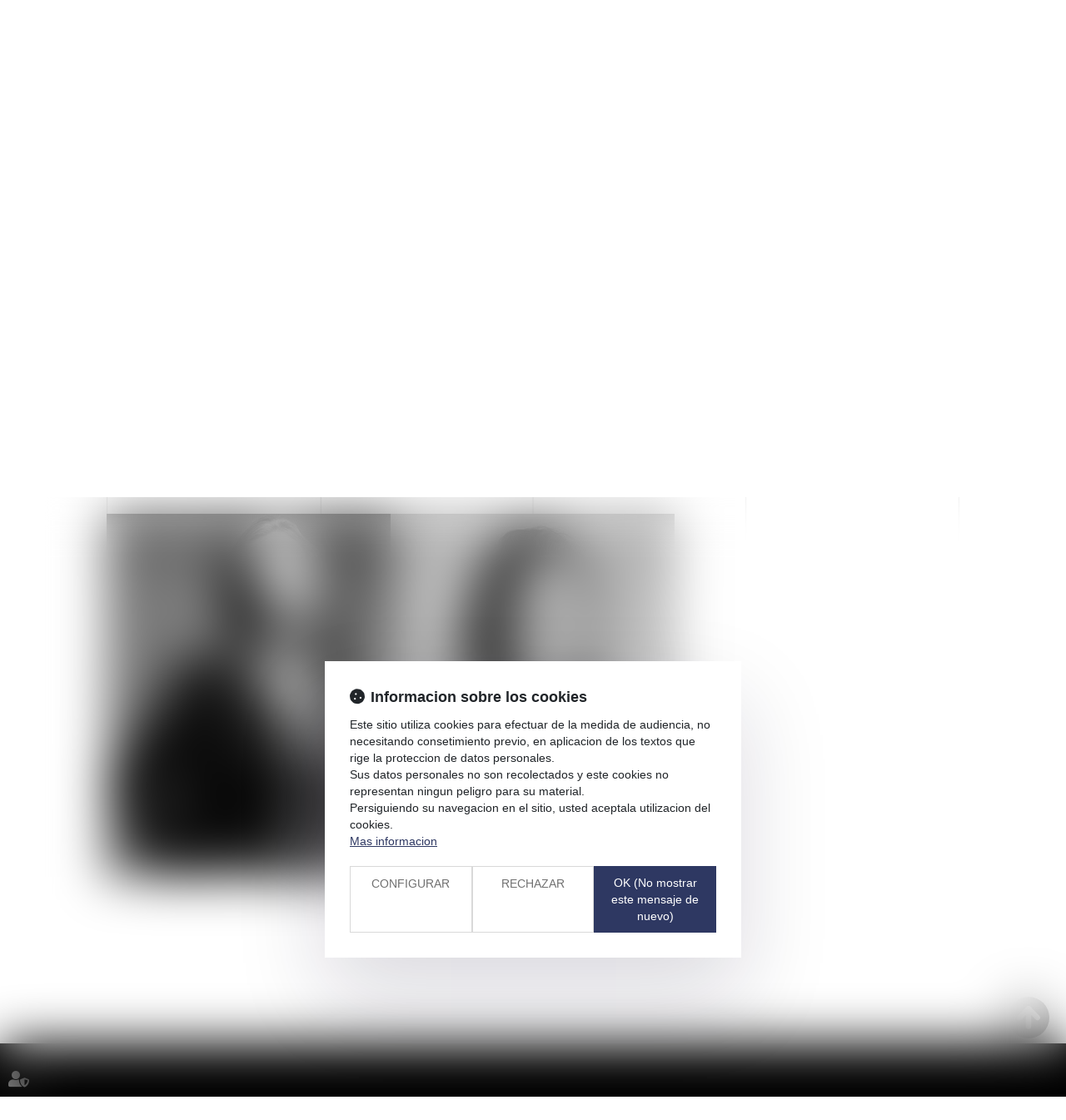

--- FILE ---
content_type: text/html; charset=UTF-8
request_url: https://es.vaughan-avocats.fr/equipo/annuaire/villes/versailles-78000/domaines/prediccion-y-resolucion-de-controversias-3278.htm
body_size: 27747
content:
<!DOCTYPE html>
<html lang="es" xmlns:og="http://ogp.me/ns#" prefix="og: http://ogp.me/ns#">
  	<head>
	  	<base href="https://es.vaughan-avocats.fr/">
	  	<title>Abogados Predicción y resolución de controversias, VERSAILLES (78000)</title>
	  	<meta http-equiv="Content-Type" content="text/html;charset=UTF-8" />
		<meta http-equiv="X-UA-Compatible" content="IE=edge" /> <!-- Pour forcer le mode de compatibilité IE - temporaire -->
	  	<meta name="viewport" 	 		content="width=device-width, initial-scale=1.0, maximum-scale=1.0, user-scalable=no" />
		<meta name="description" 		content="Abogados à VERSAILLES 78000 pour le domaine de compétence : Predicción y resolución de controversias" />
		<meta name="keywords" 			content="Abogados, VERSAILLES, 78000, Predicción y resolución de controversias" />
		<meta name="author" 			content="Vaughan Avocats (ES)" />
		<meta name="robots" 			content="index,follow" />
		<meta name="rating" 	 		content="general" />
		<meta name="google" 			content="notranslate" />
		<meta name="twitter:card" 		content="summary_large_image">
        		<meta name="twitter:site" 		content="@vaughanavocats">
        		<meta property="og:title" 		content="Abogados Predicción y resolución de controversias, VERSAILLES (78000)" />
		<meta property="og:description" content="Abogados à VERSAILLES 78000 pour le domaine de compétence : Predicción y resolución de controversias" />
		<meta property="og:url" 		content="https://es.vaughan-avocats.fr/annuaire/villes/versailles-78000/domaines/prediccion-y-resolucion-de-controversias-3278.htm" />
		<meta property="og:type" 		content="website" />
		<meta property="og:locale" 		content="es_ES" />
		<meta property="og:site_name"	content="Vaughan Avocats (ES)" />
				<link rel="canonical" href="https://es.vaughan-avocats.fr/annuaire/villes/versailles-78000/domaines/prediccion-y-resolucion-de-controversias-3278.htm" />
				<link rel="shortcut icon" href="https://es.vaughan-avocats.fr/medias/org-362/site-12974/img/favicon-vaughan-5eaaccf3e95cd.png" />
		<!-- CSS -->
		<link rel="stylesheet" type="text/css" href="//code.jquery.com/ui/1.10.2/themes/smoothness/jquery-ui.min.css" />
		<!-- Début css Bootstrap -->		<link href="https://maxcdn.bootstrapcdn.com/bootstrap/3.1.1/css/bootstrap.min.css" rel="stylesheet" integrity="sha384-7tY7Dc2Q8WQTKGz2Fa0vC4dWQo07N4mJjKvHfIGnxuC4vPqFGFQppd9b3NWpf18/" crossorigin="anonymous" />
		<!-- Fin css Bootstrap -->		<link rel="stylesheet" type="text/css" href="https://skins.azko.fr/_COMMUN/_COMMUN-CMS/commun.css?v=20251013-1451_20241122-094354" />
		<!-- <link rel="stylesheet" type="text/css" href="css/common.css?v=20251013-1451_20241122-094354" /> --> <!-- #1431 -->
		<!-- <link rel="stylesheet" type="text/css" href="css/flexbox.css?v=20251013-1451_20241122-094354" /> --> <!-- #1431 -->
		<link rel="stylesheet" type="text/css" href="https://js.fw.azko.fr/jquery/jquery.ui.warning.css?v=20251013-1451_20241122-094354" />
		<link rel="stylesheet" type="text/css" href="https://js.fw.azko.fr/jquery/jquery.sdnotify.css?v=20251013-1451_20241122-094354" />
		<!-- Début fichier commun du SASS --><!-- Fin fichier commun du SASS --><!-- Début SECIBONLINEV2-COMMUN-SASS --><!-- Fin SECIBONLINEV2-COMMUN-SASS -->		<link rel="stylesheet" type="text/css" href="//skins.azko.fr/vaughan-avocats/vaughan-avocats.css?v=20251013-1451_20241122-094354" />
		<!-- DEBUT Google optimize - extrait anti clignotement -->
		<style>.async-hide { opacity: 0 !important} </style>
		<!-- FIN Google optimize - extrait anti clignotement --><!-- Gestion des lazy loading -->
		<script type="text/javascript">
			// Lazy loading des images : force le chargement des images "lazy" qui sont visibles dans le viewport, en les passant en "eager"
			document.addEventListener("DOMContentLoaded", () => {
				console.log("> DOMContentLoaded");
				const nWinH = window.innerHeight;
				const oLogs = { 'eager':[], 'lazy': [] };
				document.querySelectorAll("img").forEach(oImg => {
					if(oImg.getAttribute('loading') === 'lazy'){
						if (oImg.getBoundingClientRect().top < nWinH
                            && typeof oImg.checkVisibility === 'function'
                            && oImg.checkVisibility({ opacityProperty: true, visibilityProperty: true })
                        ) {
							oImg.setAttribute("loading", "eager");
						}
					}
					oLogs[oImg.getAttribute('loading') === 'lazy' ? 'lazy' : 'eager'].push(oImg.src);
				});
				console.log("> Lazy loading check :", oLogs);
			});
		</script>
		<!-- librairies jQuery de sdFW  -->
        <!--
		<script type="text/javascript" 				 src="https://js.fw.azko.fr/jquery/jquery-1.11.0.min.js?v=20251013-1451_20241122-094354"	></script>
		-->
        <script type="text/javascript"               src="https://code.jquery.com/jquery-1.11.0.min.js" integrity="sha256-spTpc4lvj4dOkKjrGokIrHkJgNA0xMS98Pw9N7ir9oI=" crossorigin="anonymous"></script>
		<!--
		<script type="text/javascript" async="async" src="https://js.fw.azko.fr/jquery/jquery.json-2.2.min.js?v=20251013-1451_20241122-094354"	></script>
		-->
		<script type="text/javascript" async="async" src="https://js.fw.azko.fr/jquery/jquery.sdnotify.js?v=20251013-1451_20241122-094354"     ></script>
		<!--
	    <script type="text/javascript" async="async" src="https://js.fw.azko.fr/jquery/jquery.ajaxprogress.min.js?v=20251013-1451_20241122-094354"	></script>
		<script type="text/javascript" async="async" src="https://js.fw.azko.fr/jquery/jquery.nanoscroller.min.js?v=20251013-1451_20241122-094354"	></script>
	    <script type="text/javascript" async="async" src="https://js.fw.azko.fr/jquery/jquery.ui.datepicker-fr.min.js?v=20251013-1451_20241122-094354"			></script>
		<script type="text/javascript" async="async" src="https://js.fw.azko.fr/jquery/jquery.carouFredSel-6.2.0-packed.js?v=20251013-1451_20241122-094354"></script>
	     -->
		<!-- jQuery-ui --><!-- on le charge qd meme "à l'ancienne" pour limiter les effets de bord le temps que le correctif issue #1228 et #1293 soit appliqué dans les contents JS -->
		<!-- <script type="text/javascript" src="//code.jquery.com/ui/1.10.2/jquery-ui.min.js" integrity="sha256-FgiaQnQazF/QCrF9qSvpRY6PACn9ZF8VnlgqfqD1LsE=" crossorigin="anonymous"></script> -->
		<script type="text/javascript">
			const oCmsFront = { };
			// Fonction de chargement différé de certains scripts JS après chargement de jQuery
			oCmsFront.loadScript = function(sName, sUrl, sIntegrityHash){
				const script = document.createElement('script');
				script.setAttribute("src", sUrl)
				if(sIntegrityHash != ''){
					script.setAttribute("integrity", sIntegrityHash)
					script.setAttribute("crossorigin", "anonymous")
				}
				script.onload = function(){
					// On déclenche un event custom lorsque la ressource en question est chargée.
					// Ecoutable via, par exemple : document.addEventListener('loadscript.gmap3', function(){ ... });
					console.log('> '+sName+' loaded after jquery | CUSTOM EVENT : "loadscript.' + sName + '" | LISTEN WITH : document.addEventListener(\'loadscript.' + sName + '\', function(){ ... });');
					const event = new CustomEvent('loadscript.' + sName);
					document.dispatchEvent(event);
				};
				document.head.appendChild(script);
			};
			// Chargement différé de certains scripts JS après chargement de jQuery
			$(window).load(function(){
				// Chargement différé de jquery-json et jquery-ui pour éviter erreurs JS UNCAUGHT si jquery pas encore chargé
                oCmsFront.loadScript('jquery-json','https://js.fw.azko.fr/jquery/jquery.json-2.2.min.js?v=20251013-1451_20241122-094354','');
                oCmsFront.loadScript('jquery-ui','//code.jquery.com/ui/1.10.2/jquery-ui.min.js','sha256-FgiaQnQazF/QCrF9qSvpRY6PACn9ZF8VnlgqfqD1LsE=');
                oCmsFront.loadScript('jquery-select2','//cdnjs.cloudflare.com/ajax/libs/select2/4.0.4/js/select2.min.js','sha256-OphUEk5ASNjOp2E8I46x+Gb0d7K+2CNKX4YbY9skKts=');
                oCmsFront.loadScript('gmap3', 'https://cdnjs.cloudflare.com/ajax/libs/gmap3/7.2.0/gmap3.min.js', 'sha512-MTgIRfLaj1GE5BFq9AhjY6MjHdg8YcHboj6gZzwYhMnfG8XzR0v75ZRI3kdnEIGF2Rrh+v4xfrz1MtrnZbJdhA==');
								oCmsFront.loadScript('bootstrap', 'https://maxcdn.bootstrapcdn.com/bootstrap/3.1.1/js/bootstrap.min.js', 'sha384-oFMgcGzKX7GaHtF4hx14KbxdsGjyfHK6m1comHjI1FH6g4m6qYre+4cnZbwaYbHD');
				oCmsFront.loadScript('bootstrap-hover-dropdown', 'js/bootstrap-hover-dropdown/twitter-bootstrap-hover-dropdown.min.js', '');
		});
			document.addEventListener('loadscript.jquery-select2', function(){
				oCmsFront.loadScript('jquery-select2-i18n-fr','https://cdnjs.cloudflare.com/ajax/libs/select2/4.0.4/js/i18n/fr.js','sha256-PWEhvg6LCeKcEKv89K7p8vQ84y+N0Gu/VI02mQeytKU=');
			});
		</script>
		<!-- librairies JS de sdFW  -->
		<script type="text/javascript" async="async" src="https://js.fw.azko.fr/output.min.js?v=20251013-1451_20241122-094354"	></script>
		<script type="text/javascript" async="async" src="https://js.fw.azko.fr/std.min.js?v=20251013-1451_20241122-094354"	></script>
		<script type="text/javascript" async="async" src="https://js.fw.azko.fr/url.min.js?v=20251013-1451_20241122-094354"	></script>
		<script type="text/javascript" async="async" src="https://js.fw.azko.fr/i18n.min.js?v=20251013-1451_20241122-094354"	></script>
		<script type="text/javascript" async="async" src="https://js.fw.azko.fr/message.min.js?v=20251013-1451_20241122-094354"></script>
		<script type="text/javascript" async="async" src="https://js.fw.azko.fr/notice.js?v=20251013-1451_20241122-094354"></script>
		<!-- <script type="text/javascript" async="async" src="https://js.fw.azko.fr/popin.min.js?v=20251013-1451_20241122-094354"	></script> -->
		<!-- jQuery chosen
		<link rel="stylesheet" href="https://cdnjs.cloudflare.com/ajax/libs/chosen/1.8.2/chosen.css" integrity="sha256-BYW+WlDNS6xAmFEnAv5rvID8wNE7vh9i1LU6Qk4HJ3w=" crossorigin="anonymous" />
		<script src="https://cdnjs.cloudflare.com/ajax/libs/chosen/1.8.2/chosen.jquery.min.js" integrity="sha256-j9yXOqKOlGKkAerTz/6KCllekmWP3Kt3a7sBvMK8IGI=" crossorigin="anonymous"></script>
		-->
		<!-- jQuery select2 -->
		<link rel="stylesheet" href="https://cdnjs.cloudflare.com/ajax/libs/select2/4.0.4/css/select2.min.css" integrity="sha256-xJOZHfpxLR/uhh1BwYFS5fhmOAdIRQaiOul5F/b7v3s=" crossorigin="anonymous" />
<!--		<script src="https://cdnjs.cloudflare.com/ajax/libs/select2/4.0.4/js/select2.min.js" integrity="sha256-OphUEk5ASNjOp2E8I46x+Gb0d7K+2CNKX4YbY9skKts=" crossorigin="anonymous"></script> -->
<!--		<script src="https://cdnjs.cloudflare.com/ajax/libs/select2/4.0.4/js/i18n/fr.js" integrity="sha256-PWEhvg6LCeKcEKv89K7p8vQ84y+N0Gu/VI02mQeytKU=" crossorigin="anonymous"></script> -->
		<!-- lightslider diaporama -->
		<!--
		<link rel="stylesheet" href="https://cdnjs.cloudflare.com/ajax/libs/lightslider/1.1.6/css/lightslider.min.css" integrity="sha256-ev+XS9lVA6/6vEe/p9pncQjsHB6g9UtAZYFLNViXxAA=" crossorigin="anonymous" />
		<script src="https://cdnjs.cloudflare.com/ajax/libs/lightslider/1.1.6/js/lightslider.min.js" integrity="sha256-nHmCK+HOPMPezzS3ky9VKznMWH4sW4keT8HrMaDNbYo=" crossorigin="anonymous"></script>
		-->
		<!-- slick diaporama -->
		<link rel="stylesheet" href="https://cdnjs.cloudflare.com/ajax/libs/slick-carousel/1.9.0/slick.min.css" integrity="sha256-UK1EiopXIL+KVhfbFa8xrmAWPeBjMVdvYMYkTAEv/HI=" crossorigin="anonymous" />
		<link rel="stylesheet" href="https://cdnjs.cloudflare.com/ajax/libs/slick-carousel/1.9.0/slick-theme.min.css" integrity="sha256-4hqlsNP9KM6+2eA8VUT0kk4RsMRTeS7QGHIM+MZ5sLY=" crossorigin="anonymous" />
		<script src="https://cdnjs.cloudflare.com/ajax/libs/slick-carousel/1.9.0/slick.min.js" integrity="sha256-NXRS8qVcmZ3dOv3LziwznUHPegFhPZ1F/4inU7uC8h0=" crossorigin="anonymous"></script>
		<!-- Googlemaps -->
		<script type="text/javascript" src="https://maps.googleapis.com/maps/api/js?libraries=places&amp;key=AIzaSyC-QYahvLeHNT1z5Ia3AyZYrxhbFJvuNaA&amp;language=es"></script>
		<!--
		<script src="https://cdnjs.cloudflare.com/ajax/libs/gmap3/7.2.0/gmap3.min.js" integrity="sha512-MTgIRfLaj1GE5BFq9AhjY6MjHdg8YcHboj6gZzwYhMnfG8XzR0v75ZRI3kdnEIGF2Rrh+v4xfrz1MtrnZbJdhA==" crossorigin="anonymous" referrerpolicy="no-referrer"></script>
		-->
		<script type="text/javascript">
			document.addEventListener('loadscript.gmap3', function(){
				if(typeof($.gmap3) !== "undefined"){
					$.gmap3({
						key: 'AIzaSyC-QYahvLeHNT1z5Ia3AyZYrxhbFJvuNaA'
					});
				}
			});
		</script>
		<script type="text/javascript">
			document.addEventListener('loadscript.colorpicker', function(){
				oFrontColorPicker.init();
			});
		</script>
		<!--
		<script type="text/javascript" async="async" src="js/gmap3.js.minjs?v=20251013-1451_20241122-094354"	></script>
		-->
		<!-- Modules JS -->
		<script type="text/javascript"               src="js/main.js.minjs?v=20251013-1451_20241122-094354"	></script>
		<!-- <script type="text/javascript"               src="js/main.js?v=20251013-1451_20241122-094354"	></script> -->
		<script type="text/javascript" async="async" src="js/espaceprive.js.minjs?v=20251013-1451_20241122-094354"	></script>
		<!-- <script type="text/javascript" async="async" src="js/espaceprive.js?v=20251013-1451_20241122-094354"	></script> -->
		<script type="text/javascript" async="async" src="js/carte.js.minjs?v=20251013-1451_20241122-094354"	></script>
		        <script type="application/ld+json">
            {
    "@context": "https://schema.org",
    "@type": "LegalService",
    "serviceType": "Avocat",
    "name": "VAUGHAN AVOCATS",
    "url": "https://es.vaughan-avocats.fr",
    "openingHours": "Mo-Fr 09:00-18:00",
    "sameAs": [
        "https://www.x.com/vaughanavocats",
        "https://www.linkedin.com/company/3845235/",
        "https://www.youtube.com/user/VaughanAvocats",
        "https://www.instagram.com/vaughan_avocats/ "
    ],
    "address": {
        "@type": "PostalAddress",
        "addressLocality": "Paris",
        "postalCode": "75008",
        "streetAddress": "28 rue de Berri \u200b\u200b\u200b\u200b\u200b\u200b"
    },
    "telephone": "01 53 53 69 00",
    "geo": {
        "@type": "GeoCoordinates",
        "latitude": 48.877371500000002,
        "longitude": 2.2877011999999999
    }
}        </script>
				<script type="application/ld+json">
            {
    "@context": "https://schema.org",
    "@type": "BreadcrumbList",
    "itemListElement": [
        {
            "@type": "ListItem",
            "position": 1,
            "name": "Inicio",
            "item": "https://es.vaughan-avocats.fr"
        },
        {
            "@type": "ListItem",
            "position": 2,
            "name": "Equipo",
            "item": "https://es.vaughan-avocats.fr/equipo.htm"
        }
    ]
}        </script>
		<!-- Twitter -->		<script>window.twttr = (function(d, s, id) {
                var js, fjs = d.getElementsByTagName(s)[0],
                    t = window.twttr || {};
                if (d.getElementById(id)) return t;
                js = d.createElement(s);
                js.id = id;
                js.src = "https://platform.twitter.com/widgets.js";
                fjs.parentNode.insertBefore(js, fjs);
                t._e = [];
                t.ready = function(f) {
                    t._e.push(f);
                };
                return t;
            }(document, "script", "twitter-wjs"));</script>
		<!-- Analytics -->
		<script type="text/javascript">
						var initGoogleAnalyticsTracker = function() {
				let b = document.getElementsByTagName('script')[0];
				let a = document.createElement('script');
				a.type='text/javascript'; a.async=true;
				a.src='https://www.googletagmanager.com/gtag/js?id=UA-99897093-2';
				b.parentNode.insertBefore(a, b);
				gtag('js', new Date());
				gtag('config', 'UA-99897093-2', { 'anonymize_ip': true });
			};
			window.dataLayer = window.dataLayer || [];
			function gtag(){dataLayer.push(arguments);}
					</script>
		<!-- GA4 -->
		<script type="text/javascript">
						var initGA4Tracker = function() {
				let b = document.getElementsByTagName('script')[0];
				let a = document.createElement('script');
				a.type='text/javascript'; a.async=true;
				a.src='https://www.googletagmanager.com/gtag/js?id=G-6YWZ0106PC';
				b.parentNode.insertBefore(a, b);
				gtag('js', new Date());
				gtag('config', 'G-6YWZ0106PC');
			};
			window.dataLayer = window.dataLayer || [];
			if(typeof(gtag) === "undefined") {
				function gtag(){dataLayer.push(arguments);}
			}
					</script>
		<!-- CONSENT AXEPTIO DEBUT --><!-- CONSENT AXEPTIO  FIN --><!-- CONSENT COOKIE YES DEBUT --><!-- CONSENT COOKIE YES  FIN --><!-- Google Tag Manager -->
        <script type="text/javascript">
			var initGoogleTagManagerTracker = function() {
		        			};
        </script>
				<script src="https://kit.fontawesome.com/85e9218303.js" crossorigin="anonymous"></script>
			</head>
  	<body class="lg-es bodysiteid_12974 annu_base annu_domaine_comp ">
        
		<!-- Skin MODELE VAUGHAN -->
<header>
	<div class="FondTop">
		<div id="Defile">
			<div class="container">
				<div class="headerCol1">
					<div class="multiLangue">
						<ul>
							<li><a href="https://www.vaughan-avocats.fr/" class="fr">Fr</a></li>
							<li class="sepaLangue">|</li>
							<li><a href="https://en.vaughan-avocats.fr/" class="en">En</a></li>
							<li class="sepaLangue">|</li>
							<li><a href="https://es.vaughan-avocats.fr/" class="es">Es</a></li>
						</ul>
					</div>
					<!-- <a href="https://es.vaughan-avocats.fr/" class="Accueil" id="logo" title="Vaughan avocats" ><img src="//skins.azko.fr/vaughan-avocats/img/vaughan-avocats.svg" /></a></a> -->
					<a href="https://es.vaughan-avocats.fr/" class="Accueil" id="logo" title="Vaughan avocats" >
						<!-- Generator: Adobe Illustrator 15.1.0, SVG Export Plug-In . SVG Version: 6.00 Build 0)  -->
						<!DOCTYPE svg PUBLIC "-//W3C//DTD SVG 1.1//EN" "http://www.w3.org/Graphics/SVG/1.1/DTD/svg11.dtd">
						<svg version="1.1" id="Layer_1" xmlns="http://www.w3.org/2000/svg" xmlns:xlink="http://www.w3.org/1999/xlink" x="0px" y="0px"
							width="830.685px" height="302.986px" viewBox="0 0 830.685 302.986" enable-background="new 0 0 830.685 302.986"
							xml:space="preserve">
						<path  d="M271.44,141.738c-27.341,0-46.653-19.185-46.653-46.398V1.173h10.325V93.97c0,23.101,14.533,38.374,36.328,38.374
							c21.801,0,36.334-15.273,36.334-38.374V1.173h10.325V95.34C318.099,122.553,298.787,141.738,271.44,141.738"/>
						<path  d="M435.297,125.684c-8.988,10.184-21.992,16.054-35.759,16.054c-12.807,0-25.045-5.09-34.033-14.292
							c-12.429-12.726-12.621-25.06-12.621-56.577c0-31.518,0.192-43.857,12.621-56.578c8.988-9.202,21.226-14.292,34.033-14.292
							c23.905,0,42.258,16.054,46.467,40.721H435.68c-4.017-19.19-17.783-31.327-36.142-31.327c-9.75,0-18.929,3.72-25.812,10.768
							c-9.749,9.987-10.517,20.755-10.517,50.708c0,29.952,0.768,40.72,10.517,50.708c6.883,7.047,16.062,10.767,25.812,10.767
							c10.708,0,21.225-4.702,28.3-13.512c5.93-7.44,8.221-15.66,8.221-27.601V78.702h-36.521v-9.399h46.851v22.708
							C446.389,106.499,443.324,116.874,435.297,125.684"/>
						<polygon  points="563.969,140.565 563.969,74.982 493.031,74.982 493.031,140.565 482.707,140.565 482.707,1.172 493.031,1.172 
							493.031,65.583 563.969,65.583 563.969,1.172 574.299,1.172 574.299,140.565 "/>
						<polygon  points="820.36,140.565 741.772,19.38 741.772,140.565 731.448,140.565 731.448,1.172 741.772,1.172 820.36,121.964 
							820.36,1.172 830.685,1.172 830.685,140.565 "/>
						<path  d="M303.683,287.482c-8.92,8.921-21.065,13.854-33.782,13.854c-12.712,0-24.857-4.933-33.777-13.854
							c-12.336-12.336-12.527-24.291-12.527-54.843c0-30.553,0.191-42.513,12.527-54.844c8.92-8.92,21.065-13.854,33.777-13.854
							c12.717,0,24.862,4.934,33.782,13.854c12.336,12.331,12.527,24.291,12.527,54.844C316.21,263.191,316.019,275.146,303.683,287.482
							M295.525,183.485c-6.832-6.832-15.942-10.438-25.624-10.438c-9.677,0-18.787,3.606-25.619,10.438
							c-9.676,9.682-10.438,20.119-10.438,49.154c0,29.033,0.762,39.472,10.438,49.153c6.832,6.832,15.942,10.438,25.619,10.438
							c9.682,0,18.792-3.605,25.624-10.438c9.676-9.682,10.438-20.12,10.438-49.153C305.963,203.604,305.201,193.167,295.525,183.485"/>
						<path  d="M398.074,301.335c-12.711,0-24.857-4.934-33.777-13.854c-12.336-12.335-12.527-24.291-12.527-54.842
							c0-30.553,0.191-42.513,12.527-54.844c8.92-8.92,21.066-13.854,33.777-13.854c24.102,0,41.562,14.991,45.929,39.473h-10.438
							c-3.987-18.598-17.27-30.366-35.491-30.366c-9.676,0-18.787,3.604-25.618,10.437c-9.677,9.683-10.438,20.12-10.438,49.155
							c0,29.034,0.761,39.471,10.438,49.153c6.831,6.832,15.942,10.438,25.618,10.438c18.222,0,31.885-11.77,35.871-30.366h10.058
							C439.636,286.345,421.8,301.335,398.074,301.335"/>
						<polygon  points="510.203,165.079 518.933,165.079 563.339,300.199 552.52,300.199 514.565,183.109 476.61,300.199 465.792,300.199 
							"/>
						<polygon points="619.177,174.189 619.177,300.199 608.929,300.199 608.929,174.189 568.695,174.189 568.695,165.079 
							659.596,165.079 659.596,174.189 "/>
						<path  d="M719.938,301.335c-20.12,0-32.646-5.499-44.982-17.835l7.212-7.212c12.146,12.146,22.019,15.941,38.335,15.941
							c21.258,0,34.73-10.248,34.73-27.897c0-7.975-2.464-14.614-7.402-18.978c-4.934-4.177-8.54-5.504-19.544-7.212l-15.752-2.469
							c-10.247-1.518-18.411-4.934-24.101-9.867c-7.213-6.076-10.628-14.425-10.628-24.862c0-22.585,16.127-37.004,41.941-37.004
							c16.698,0,27.326,4.554,38.901,14.61l-6.642,6.641c-8.35-7.396-16.698-12.525-32.831-12.525c-19.549,0-31.313,10.817-31.313,27.897
							c0,7.783,2.279,13.667,7.022,17.65c4.742,3.986,12.526,7.212,20.114,8.349l14.614,2.279c12.717,1.898,18.406,4.177,24.102,8.92
							c7.402,6.07,11.765,15.371,11.765,26.189C765.48,286.726,748.021,301.335,719.938,301.335"/>
						<polygon  points="648.907,0.165 657.703,0.165 702.444,139.558 691.544,139.558 653.303,18.766 615.062,139.558 604.161,139.558 "/>
						<polygon class="animSvg " points="208.407,141.311 162.313,1.062 142.66,1.062 141.185,5.511 159.691,71.695 181.732,141.311 "/>
						<polygon class="animSvg " points="96.176,141.311 123.242,141.311 148.024,63.033 136.17,20.64 "/>
						<polygon class="animSvg " points="96.176,162.737 142.27,302.986 161.922,302.986 163.397,298.537 144.892,232.353 122.852,162.737 "/>
						<polygon class="animSvg " points="208.407,162.737 181.341,162.737 156.558,241.015 168.412,283.408 "/>
						<polygon class="animSvg" points="0.186,1.062 46.279,141.311 65.933,141.311 67.407,136.862 48.901,70.678 26.861,1.062 "/>
						<polygon class="animSvg" points="112.417,1.062 85.351,1.062 60.568,79.34 72.422,121.733 "/>
						<polygon class="animSvg" points="112.231,302.986 66.137,162.737 46.484,162.737 45.009,167.186 63.515,233.37 85.555,302.986 "/>
						<polygon class="animSvg" points="0,302.986 27.066,302.986 51.849,224.708 39.995,182.315 "/>
						<rect fill="none" width="830.685" height="302.986"/>
						</svg>
					</a>
				</div>
				<div class="headerCol2">
					<div class="Menu" id="navigation">
			    	<!-- Menu -->
						<nav class="navbar navbar-default" role="navigation">
						  <div>
						  	<!-- Menu small-device -->
						    <div class="navbar-header visible-xs hidden-sm">
						      <button type="button" class="navbar-toggle" data-toggle="collapse" data-target="#mainMenu">
						        <span class="sr-only">Ouvrir le menu</span>
						        <span class="icon-bar"></span><span class="icon-bar"></span><span class="icon-bar"></span>
						      </button>
							  <a class="navbar-brand">Menu</a>
						    </div>
							<!-- Menu large-device -->
						    <div class="collapse navbar-collapse" id="mainMenu">
						    	<ul class="nav navbar-nav"><li class=" menuBtnPage662 listStyle1 "><a href="/"  class="" title="Inicio">Inicio</a></li><li class=" menuBtnPage670 listStyle1 "><a href="la-firma.htm"  class="" title="La Firma">La Firma</a></li><li class=" menuBtnPage674 btnEquipe listStyle1 active"><a href="equipo.htm"  class="" title="Equipo">Equipo</a></li><li class=" menuBtnPage678 listStyle1 "><a href="actualidad.htm"  class="" title="Actualidad">Actualidad</a></li><li class="has-submenu menuBtnPage682 listStyle1 btnDropdown "><a href="servicios.htm"  class="dropdown-toggle " data-hover="dropdown" data-toggle="dropdown" title="Servicios">Servicios</a><ul class="dropdown-menu"><li class="has-submenu menuBtnPage730 listStyle2 btnDropdown2 "><a href="servicios/areas.htm"  class="subdropdown-toggle  disabled" data-hover="subdropdown" data-toggle="subdropdown" title="Áreas">Áreas</a><ul class="subdropdown-menu"><li class=" menuBtnPage738  "><a href="servicios/areas/derecho-laboral.htm"  class="" title="Derecho Laboral">Derecho Laboral</a></li><li class=" menuBtnPage742  "><a href="servicios/areas/propiedad-intelectual-e-industrial-tecnologias-y-medios-digitales.htm"  class="" title="Propiedad Intelectual e Industrial, Tecnologías y Medios Digitales">Propiedad Intelectual e Industrial, Tecnologías y Medios Digitales</a></li><li class=" menuBtnPage746  "><a href="servicios/areas/fiscal-y-derecho-tributario.htm"  class="" title="Fiscal y Derecho Tributario">Fiscal y Derecho Tributario</a></li><li class=" menuBtnPage750  "><a href="servicios/areas/fusiones-y-adquisiciones-ma.htm"  class="" title="Fusiones y Adquisiciones (M&A)">Fusiones y Adquisiciones (M&A)</a></li><li class=" menuBtnPage754  "><a href="servicios/areas/movilidad-internacional.htm"  class="" title="Movilidad internacional">Movilidad internacional</a></li><li class=" menuBtnPage758  "><a href="servicios/areas/ohada.htm"  class="" title="OHADA">OHADA</a></li><li class=" menuBtnPage1155  "><a href="servicios/areas/propiedad-intelectual-y-derecho-digital.htm"  class="" title="Propiedad intelectual y derecho digital ">Propiedad intelectual y derecho digital </a></li><li class=" menuBtnPage762  "><a href="servicios/areas/private-equity-y-captacion-de-fondos.htm"  class="" title="Private equity y captación de fondos">Private equity y captación de fondos</a></li><li class=" menuBtnPage766  "><a href="servicios/areas/relaciones-comerciales-y-litigacion.htm"  class="" title="Relaciones comerciales y litigación">Relaciones comerciales y litigación</a></li><li class=" menuBtnPage770  "><a href="servicios/areas/reestructuraciones-empresariales.htm"  class="" title="Reestructuraciones empresariales">Reestructuraciones empresariales</a></li><li class=" menuBtnPage774  "><a href="servicios/areas/recursos-humanos.htm"  class="" title="Recursos Humanos">Recursos Humanos</a></li></ul></li><li class="has-submenu menuBtnPage734 listStyle2 btnDropdown2 "><a href="servicios/soluciones-transversales.htm"  class="subdropdown-toggle  disabled" data-hover="subdropdown" data-toggle="subdropdown" title="Soluciones transversales">Soluciones transversales</a><ul class="subdropdown-menu"><li class=" menuBtnPage782  "><a href="servicios/soluciones-transversales/estrategia-internacional.htm"  class="" title="Estrategia internacional ">Estrategia internacional </a></li><li class=" menuBtnPage786  "><a href="servicios/soluciones-transversales/evoluciones-empresariales.htm"  class="" title="Evoluciones empresariales">Evoluciones empresariales</a></li><li class=" menuBtnPage790  "><a href="servicios/soluciones-transversales/prediccion-y-litigacion.htm"  class="" title="Predicción y litigación  ">Predicción y litigación  </a></li><li class=" menuBtnPage794  "><a href="servicios/soluciones-transversales/estrategia-y-eficacia-operativa.htm"  class="" title="Estrategia y eficacia operativa">Estrategia y eficacia operativa</a></li><li class=" menuBtnPage798  "><a href="servicios/soluciones-transversales/transacciones-y-operaciones-de-crecimiento.htm"  class="" title="Transacciones y operaciones de crecimiento ">Transacciones y operaciones de crecimiento </a></li></ul></li></ul></li><li class=" menuBtnPage686 listStyle1 "><a href="unete-a-nosotros.htm"  class="" title="Únete a nosotros">Únete a nosotros</a></li><li class="has-submenu menuBtnPage690 disableDropdown  listStyle1 btnDropdown "><a href="oficinas.htm"  class="dropdown-toggle " data-hover="dropdown" data-toggle="dropdown" title="Oficinas">Oficinas</a><ul class="dropdown-menu"><li class=" menuBtnPage710  "><a href="oficinas/paris.htm"  class="" title="Paris">Paris</a></li><li class=" menuBtnPage714  "><a href="oficinas/toulouse.htm"  class="" title="Toulouse">Toulouse</a></li><li class=" menuBtnPage718  "><a href="oficinas/rennes.htm"  class="" title="Rennes">Rennes</a></li><li class=" menuBtnPage722  "><a href="oficinas/versailles.htm"  class="" title="Versailles">Versailles</a></li><li class=" menuBtnPage726  "><a href="oficinas/bamako.htm"  class="" title="Bamako">Bamako</a></li></ul></li><li class="has-submenu menuBtnPage694 listStyle listStyle1 "><a href="internacional.htm"  class="dropdown-toggle " data-hover="dropdown" data-toggle="dropdown" title="Internacional">Internacional</a><ul class="dropdown-menu"><li class=" menuBtnPage840 listStyle listStyle1 "><a href="internacional/desk-africa.htm"  class="" title="Desk - África">Desk - África</a></li><li class=" menuBtnPage844 listStyle listStyle1 "><a href="internacional/desk-espana.htm"  class="" title="Desk - España">Desk - España</a></li></ul></li><li class=" menuBtnPage698 listStyle1 "><a href="contacto.htm"  class="" title="Contacto">Contacto</a></li><li class=" menuBtnPage702 btnLgMenu  "><a href="https://www.vaughan-avocats.fr/" target="_blank" class="" title="FR">FR</a></li><li class=" menuBtnPage706 btnLgMenu "><a href="https://en.vaughan-avocats.fr/" target="_blank" class="" title="EN">EN</a></li><li class=" menuBtnPage820 btnLgMenu current "><a href="https://es.vaughan-avocats.fr/" target="_blank" class="" title="ES">ES</a></li></ul>							</div>
							<div class="shearchContent">
								<div class="searchBox">
    <input type="text" class="searchField" name="searchField_6910c666edb3e943405641" id="searchField_6910c666edb3e943405641" placeholder="Búsqueda" />
    <a href="#" class="btnStandard btnSearch" onclick="oMain.launchSearch($('#searchField_6910c666edb3e943405641')); return false;"><span>Buscar</span></a>
</div>
<script type="text/javascript">
    // Lance la recherche sur la touche "Entrée"
    $(window).load(function(){
        $('#searchField_6910c666edb3e943405641').keyup(function(e){
            if(e.keyCode == 13){
                oMain.launchSearch($('#searchField_6910c666edb3e943405641'));
            }
        });
    });
</script>							</div>
						  </div>
						</nav>
						<!-- fin menu -->
					</div>
				</div>
			</div>
		</div>
	</div>
</header>
	<!-- template "pageannuaire" -->
<div class="pagedefaut annuaire pageid_">
		<div class="container filAriane">
		<div class="filArianeContent">
			<span class="filArianeLabel">Usted estas aqui :</span>
			<ol class="breadcrumb">
								<li><a href="equipo.htm">Equipo</a></li>
							</ol>
		</div>
	</div>
	<div class="pageContents container">
    
				<h1>Abogados Predicción y resolución de controversias, VERSAILLES (78000)</h1>
		<!-- formulaire de recherche annuaire -->
                
        <!-- résultats de recherche -->        <div class="annuaireBlocResults">
            <h2 class="">Resultados</h2>
            <div class="annuaireResultsInfo">
                2 fiches correspondant :            </div>
			            <div class="annuaireListeFiches annuaireResults ">
                <div class="annuaireFicheMini annuaireFicheMiniAvocat  ">
    <div class="annuaireFicheMiniContainer">
                <div class="annuaireFicheImage">
            <a href="equipo/annuaire/el-letrado-alix-floret-lemaire-29.htm">
                <img loading="lazy" src="medias/org-362/annuaire/p84-min.jpg" alt="ANNUAIRE_LIBELLE_PHOTO_DEEl letrado Alix FLORET-LEMAIRE" title="El letrado Alix FLORET-LEMAIRE, Socia"/>
            </a>
        </div>
        
        <div class="annuaireFicheHead">
            <h4><a href="equipo/annuaire/el-letrado-alix-floret-lemaire-29.htm"><span class="anfiche_civ">El letrado</span> <span class="anfiche_prenom">Alix</span> <span class="anfiche_nom">FLORET-LEMAIRE</span></a></h4>
                    </div>
        <div class="annuaireFicheContent">
                        <div class="type">Socia <span class="annuaireService"></span></div>
            
            <div class="coordonnees">
                                <div class="cpville">78000 Versailles</div>
                            </div>
                        <div class="annuaireFicheDomCmp">
                <div class="libelle">Áreas de especialización :</div>
                <ul class="annuaireFicheDomaines">
                                        <li class="prediction-et-reglement-de-contentieux">Predicción y resolución de controversias</li>
                                        <li class="contentieux-du-droit-du-travail">Litigación laboral</li>
                                        <li class="ressources-humaines">Recursos Humanos</li>
                                    </ul>
                            </div>
            
            <div class="annuaireFicheBtns">
                                <a class="btnStandard btnAnnuaireDetail" href="equipo/annuaire/el-letrado-alix-floret-lemaire-29.htm" title="Ver los detalles">Ver los detalles</a>
                <a class="btnStandard btnAnnuaireContact" href="equipo/annuaire/el-letrado-alix-floret-lemaire-29.htm#contact" title="Contactar">Contacto</a>
                            </div>
        </div>
        
        <div class="clear_both"></div>
    </div>
    <div class="clear_both"></div>
</div>
<div class="annuaireFicheMini annuaireFicheMiniAvocat  ">
    <div class="annuaireFicheMiniContainer">
                <div class="annuaireFicheImage">
            <a href="equipo/annuaire/el-letrado-aude-serres-van-gaver-53.htm">
                <img loading="lazy" src="medias/org-362/annuaire/1-61b31f0770a8d.jpg" alt="ANNUAIRE_LIBELLE_PHOTO_DEEl letrado Aude SERRES VAN GAVER" title="El letrado Aude SERRES VAN GAVER, Socia"/>
            </a>
        </div>
        
        <div class="annuaireFicheHead">
            <h4><a href="equipo/annuaire/el-letrado-aude-serres-van-gaver-53.htm"><span class="anfiche_civ">El letrado</span> <span class="anfiche_prenom">Aude</span> <span class="anfiche_nom">SERRES VAN GAVER</span></a></h4>
                    </div>
        <div class="annuaireFicheContent">
                        <div class="type">Socia <span class="annuaireService"></span></div>
            
            <div class="coordonnees">
                                <div class="cpville">78000 Versailles</div>
                            </div>
                        <div class="annuaireFicheDomCmp">
                <div class="libelle">Áreas de especialización :</div>
                <ul class="annuaireFicheDomaines">
                                        <li class="prediction-et-reglement-de-contentieux">Predicción y resolución de controversias</li>
                                        <li class="changement-et-retournement-de-lentreprise">Cambio y reconversión empresarial</li>
                                        <li class="strategie-efficacite-operationnelle">Estrategia & eficiencia operativa</li>
                                        <li class="ellipsis">...</li>
                                    </ul>
                                <a class="autresdomaines" href="equipo/annuaire/el-letrado-aude-serres-van-gaver-53.htm">+ 3 autres domaines</a>
                            </div>
            
            <div class="annuaireFicheBtns">
                                <a class="btnStandard btnAnnuaireDetail" href="equipo/annuaire/el-letrado-aude-serres-van-gaver-53.htm" title="Ver los detalles">Ver los detalles</a>
                <a class="btnStandard btnAnnuaireContact" href="equipo/annuaire/el-letrado-aude-serres-van-gaver-53.htm#contact" title="Contactar">Contacto</a>
                            </div>
        </div>
        
        <div class="clear_both"></div>
    </div>
    <div class="clear_both"></div>
</div>
            </div>
			            <!--
            <div class="clear_both">
                <a href="equipo.htm">Retour à l'annuaire</a>
            </div>
            -->
            <div class="clear_both"></div>
        </div>
		<script type="text/javascript">
			$(window).load(function(){
				$('html, body').animate({
					scrollTop: $(".annuaireBlocResults").offset().top - 20
				}, 500);
			});
		</script>
        <!-- devenir membre -->
        <!--
        <div class="annuaireBlocRegister">
            <h2 class="">Lorem ipsum</h2>
            Lorem ipsum dolor sit amet, consectetur adipiscing elit. Etiam id diam id libero tempor pulvinar id 
            imperdiet nunc. Quisque sollicitudin vel metus non interdum. Curabitur blandit leo a mauris sagittis, 
            at pretium dolor vulputate. Morbi sit amet aliquam lectus. Suspendisse potenti. Cras fermentum accumsan tortor, 
            sit amet fermentum ipsum efficitur ac. Praesent risus urna, viverra ac felis ut, egestas dapibus quam. <br />
            <br />
            <a href="" class="btn btn-primary btnSubmit btnAnnuaireRegister">Devenir membre</a>
        </div>
		-->
	</div>
</div>
<footer>
	<div class="footerWrap">
		<div class="footer1">
			<a class="display--fr" href="https://www.vaughan-avocats.fr/"> 
				<!-- <img src="//skins.azko.fr/vaughan-avocats/img/vaughan-logo-foot.svg" alt="Logo Vaughan avocats" class="logoFooter"> -->
				<svg xmlns="http://www.w3.org/2000/svg" viewBox="0 0 99.66 146.76">
					<defs><style>.cls-1{fill:#fff;}</style></defs>
					<g id="Calque_1-2" data-name="Calque 1">
						<polygon class="cls-1" points="99.66 67.07 77.62 0 68.22 0 67.52 2.13 76.37 33.78 86.91 67.07 99.66 67.07"/>
						<polygon class="cls-1" points="45.99 67.07 58.94 67.07 70.79 29.64 65.12 9.36 45.99 67.07"/><polygon class="cls-1" points="45.99 79.69 68.03 146.76 77.43 146.76 78.14 144.63 69.29 112.98 58.75 79.69 45.99 79.69"/>
						<polygon class="cls-1" points="99.66 79.69 86.72 79.69 74.87 117.13 80.54 137.4 99.66 79.69"/><polygon class="cls-1" points="0 0 22.04 67.07 31.44 67.07 32.15 64.94 23.3 33.29 12.76 0 0 0"/>
						<polygon class="cls-1" points="53.67 0 40.73 0 28.88 37.43 34.54 57.71 53.67 0"/>
						<polygon class="cls-1" points="53.67 146.37 31.63 79.3 22.23 79.3 21.52 81.42 30.37 113.08 40.91 146.37 53.67 146.37"/>
						<polygon class="cls-1" points="0 146.37 12.94 146.37 24.8 108.93 19.13 88.66 0 146.37"/>
					</g>
				</svg>
			</a>
			<a class="display--es" href="https://www.es.vaughan-avocats.fr/"> 
				<!-- <img src="//skins.azko.fr/vaughan-avocats/img/vaughan-logo-foot.svg" alt="Logo Vaughan avocats" class="logoFooter"> -->
				<svg xmlns="http://www.w3.org/2000/svg" viewBox="0 0 99.66 146.76">
					<defs><style>.cls-1{fill:#fff;}</style></defs>
					<g id="Calque_1-2" data-name="Calque 1">
						<polygon class="cls-1" points="99.66 67.07 77.62 0 68.22 0 67.52 2.13 76.37 33.78 86.91 67.07 99.66 67.07"/>
						<polygon class="cls-1" points="45.99 67.07 58.94 67.07 70.79 29.64 65.12 9.36 45.99 67.07"/><polygon class="cls-1" points="45.99 79.69 68.03 146.76 77.43 146.76 78.14 144.63 69.29 112.98 58.75 79.69 45.99 79.69"/>
						<polygon class="cls-1" points="99.66 79.69 86.72 79.69 74.87 117.13 80.54 137.4 99.66 79.69"/><polygon class="cls-1" points="0 0 22.04 67.07 31.44 67.07 32.15 64.94 23.3 33.29 12.76 0 0 0"/>
						<polygon class="cls-1" points="53.67 0 40.73 0 28.88 37.43 34.54 57.71 53.67 0"/>
						<polygon class="cls-1" points="53.67 146.37 31.63 79.3 22.23 79.3 21.52 81.42 30.37 113.08 40.91 146.37 53.67 146.37"/>
						<polygon class="cls-1" points="0 146.37 12.94 146.37 24.8 108.93 19.13 88.66 0 146.37"/>
					</g>
				</svg>
			</a>
		</div>
		<div class="footer2">
			<p class="display--fr">Plan du site</p>
			<p class="display--es">MAPA DEL SITIO</p>
			<div class="menufooter">
								<ul>
										<li class="footmenuBtnPage662 listStyle1 "><a href="/"  title="Inicio">Inicio</a></li>
										<li class="footmenuBtnPage670 listStyle1 "><a href="la-firma.htm"  title="La Firma">La Firma</a></li>
										<li class="footmenuBtnPage674 btnEquipe listStyle1 active"><a href="equipo.htm"  title="Equipo">Equipo</a></li>
										<li class="footmenuBtnPage678 listStyle1 "><a href="actualidad.htm"  title="Actualidad">Actualidad</a></li>
										<li class="footmenuBtnPage686 listStyle1 "><a href="unete-a-nosotros.htm"  title="Únete a nosotros">Únete a nosotros</a></li>
										<li class="footmenuBtnPage690 disableDropdown  listStyle1 btnDropdown "><a href="oficinas.htm"  title="Oficinas">Oficinas</a></li>
										<li class="footmenuBtnPage694 listStyle listStyle1 "><a href="internacional.htm"  title="Internacional">Internacional</a></li>
										<li class="footmenuBtnPage698 listStyle1 "><a href="contacto.htm"  title="Contacto">Contacto</a></li>
										<li class="footmenuBtnPage802  listStyle1 "><a href="mapa-del-sitio.htm"  title="Mapa del sitio">Mapa del sitio</a></li>
										<li class="footmenuBtnPage806 listStyle1 "><a href="condiciones-de-uso.htm"  title="Condiciones de uso">Condiciones de uso</a></li>
										<li class="footmenuBtnPage814 listStyle1 "><a href="terminos-legales.htm"  title="Términos legales">Términos legales</a></li>
										<li class="footmenuBtnArticles"><a href="articles"  title="Artículos">Artículos</a></li>
									</ul>
							</div>
		</div>
		<div class="footer3">
			<p class="display--fr">Nous suivre</p>
			<p class="display--es">SEGUIRNOS</p>
			<ul>
				<li>
					<a href="https://www.linkedin.com/company/3845235/" target="_blank">Linkedin</a>
				</li>
				<li>
					<a href="https://twitter.com/vaughanavocats" target="_blank">Twitter</a>
				</li>
				<li>
					<a href="https://www.youtube.com/user/VaughanAvocats" target="_blank">YouTube</a>
				</li>
				<li>
					<a href="https://www.instagram.com/vaughan_avocats/" target="_blank">Instagram</a>
				</li>
			</ul>
			<p class="display--fr">Autres liens</p>
			<p class="display--es">Otros enlaces</p>
			<ul>
				<li>
					<a class="display--fr" href="https://e2ecbdeb.sibforms.com/serve/[base64]" target="_blank">Recevoir les Vaughan informations</a>
					<a class="display--es" href="https://e2ecbdeb.sibforms.com/serve/[base64]" target="_blank">Recibir información de Vaughan</a>
				</li>
				<li>
					<a href="https://www.welcometothejungle.com/fr/companies/vaughan-avocats" target="_blank">WELCOME TO THE JUNGLE </a>
				</li>
			</ul>
		</div>
		<div class="footerEnd">
			<a href="https://www.azko.fr/" class="Signature" target="_blank" title="AZKO - Visibilité pour professions juridiques">Septeo Digital &amp; Services &copy; 2020</a>
		</div>
	</div>
</footer>
<!-- fin de skin -->
				<div id="bandeauCookies-v2" class="bandeauCookies"  style="display: none;">
			<div class="container-flex">
				<div class="bandeauCookies__main">
					<span class="bandeauCookies__titre bandeauCookies__titre--information">Informacion sobre los cookies</span>
										<div class="bandeauCookies__message">
						Este sitio utiliza cookies para efectuar de la medida de audiencia, no necesitando consetimiento previo, en aplicacion de los textos que rige la proteccion de datos personales.<br />Sus datos personales no son recolectados y este cookies no representan ningun peligro para su material.<br />Persiguiendo su navegacion en el sitio, usted aceptala utilizacion del cookies.<br/>
						<a class="cookiesMoreInfo" onclick="oMain.oBandeauCookies.displayConf(); return false;" title="Mas informacion">Mas informacion</a>
					</div>
					<div class="bandeauCookies__mainBtns">
						<a class="bandeauCookies__btn" onclick="oMain.oBandeauCookies.displayConf(); return false;" title="Configurar las cookies">CONFIGURAR</a>
						<a class="bandeauCookies__btn" onclick="oMain.oBandeauCookies.acceptAll(false); return false;" title="Rechazar todas las cookies">RECHAZAR</a>
						<a class="bandeauCookies__btn focus" onclick="oMain.oBandeauCookies.acceptAll(true); return false;" title="Aceptar todas las cookies">OK (No mostrar este mensaje de nuevo)</a>
					</div>
									</div>
			</div>
						<div class="container-flex bandeauCookieDialogBox" id="bandeauCookieDialogBoxContainer-v2">
                <div id="bandeauCookieDialogBox-v2">
                    <form id="frmCookieConsent">
                        <div class="bandeauCookies__settings">
                            <div class="bandeauCookies__consent">
                                <span class="bandeauCookies__titre bandeauCookies__titre--gestion">Gestión de cookies</span>
                                <div class="bandeauCookies__infosConsent infos">
                                    Los cookies son unos archivos de texto utilizados con fines estadisticos o para el funcionamiento de ciertos módulos de identificación por ejemplo.<br />Estos ficheros no son peligrosos para su periférico y no son utilizados para recolectar datos personales.<br />El sitio presente utiliza sólo cookies de identificación, de autentificación, de análisis de medida de audiencia o de load-balancing que no necesita consentimiento previo,  En aplicación de los textos que rige la protección de los datos personales.<br />Usted puede sin embargo oponerse a la colocación de este cookies desactivando esta opción en los parámetros de su navegador<br />Le invitamos a consultar las instrucciones de su navegador con este fin y le informamos que en caso de bloqueo de este cookies cierto funcionalidades del sitio pueden volverse indisponibles.                                </div>
                                <div class="bandeauCookies__analytics">
                                    <span class="bandeauCookies__titre bandeauCookies__titre--analytics">Google Analytics</span>
                                    <div class="bandeauCookies__analyticsSwitch">
                                        <input type="checkbox" class="bandeauCookies__switchHiddenCheckBox" id="frmCookieConsentAnalytics" name="frmCookieConsentAnalytics" value="1">
                                        <label class="bandeauCookies__switchBtn" for="frmCookieConsentAnalytics"></label>
                                    </div>
                                    <div class="bandeauCookies__infosAnalytics">
                                        Google Analytics es una herramienta de medición de audiencia.<br />Las cookies de nuestro sitio web nos permiten recopilar estadísticas devisitas anónimas con el fin de medir, por ejemplo, el número de visitantes y las páginas visitadas.<br />La informacion recopilada nos permite realizar un seguimiento de lapopularidad del sitio, detectar posibles problemas de navegación, mejorar su ergonomía y, por tanto, la experiencia del usuario.                                    </div>
                                </div>
                                <div class="bandeauCookies__saveAllSettings">
                                    <a class="bandeauCookies__btn focus" onclick="oMain.oBandeauCookies.saveConf(); return false;" title="Aceptar todas las cookies">GUARDAR MI CONFIGURACIÓN</a>
                                </div>
                            </div>
                        </div>
                    </form>
                </div>
			</div>
					</div>
		<div id="bandeauCookieBtn" class="bandeauCookieBtn-v2">
			<a onclick="oMain.oBandeauCookies.displayConf();" title="Configurar las cookies"></a>
		</div>
				<div class="bandeauIE toggleIE">
			<div class="texte">
				<strong>Navegador no compatible</strong>
				<br />
				<br />
				El navegador Internet Explorer que utiliza actualmente no muestra correctamente este sitio web.<br /><br />Le recomendamos que descargue y utilice unnavegador más reciente y seguro, como por ejemplo  <a href=""https://www.google.com/intl/fr_fr/chrome/"" target=""_blank"">Google&nbsp;Chrome</a>, <ahref=""https://www.microsoft.com/fr-fr/edge"" target=""_blank"">Microsoft&nbsp;Edge</a>, <a href=""https://www.mozilla.org/fr/firefox/new/""target=""_blank"">Mozilla&nbsp;Firefox</a>, ou <a href=""https://support.apple.com/fr-fr/HT204416"" target=""_blank"">Safari&nbsp;(para Mac)</a> por ejemplo				<div class="closeIE">OK</div>
			</div>
		</div>
		<script type="text/javascript">
			$(document).ready(function(){
				setTimeout(function(){
					if(oStd.isMSIE() && (sessionStorage.getItem('bandeauMsieClosed')) !== '1'){
						$('.bandeauIE').addClass("visible");
					}
				}, 1000 );
				$('.closeIE').click(function(){
					$('.bandeauIE').fadeOut();
					sessionStorage.setItem('bandeauMsieClosed', '1');
				});
			});
		</script>
		<!-- pleasewait -->
        <div id="pleasewait">
            <div id="pleasewait_progress">
                <div id="pleasewait_progressbar"></div>
            </div>
        </div>
		<!-- JS oGlobal -->
        <script type="text/javascript">
            oGlobal = { };
            oGlobal.sJsVersion = '20251013-1451';
            oGlobal.sSiteJsVersion = '_20241122-094354';
            oGlobal.sLg = 'es';
            oGlobal.oI18nTexts = {"es":{"ACCEDER_PAGE_PAIEMENT":"Acesso a la pagina de pago","ACCES_DIRECTS":"Ir a","ACCES_INTERDIT":"Acceso prohibido o sesion espirada","ACCES_PMR":"Acceso para personas con movilidad reducida","ACCUEIL":"Acogida","ACTUALITE":"Articulos","ACTUS":"Noticias","ADRESSE":"Domicilio","ADRESSE_1":"Domicilio 1","ADRESSE_2":"Domicilio 2","ADRESSE_3":"Domicilio 3","ADRESSE_EMAIL":"Dirreccion de correo electronico","AJOUTER_AU_PANIER":"A\u00f1adir a la cesta","ALLER_A_LA_PAGE":"Ir a la pagina","ALLER_DERNIERE_PAGE":"Ir a la ultima pagina","ALLER_PAGE_PRECEDENTE":"Ir a la pagina anterior","ALLER_PAGE_SUIVANTE":"Ir a la pagina siguiente","ALLER_PREMIERE_PAGE":"Ir a la primera pagina","ANIMAUX_ACCEPTES":"Se admiten mascotas","ANNONCES_CHAMBRE":"habitacion","ANNONCES_CHAMBRES":"habitaciones","ANNONCES_PIECE":"habitacion","ANNONCES_PIECES":"habitaciones","ANNONCES_TOUTES":"Todos los anuncios","ANNONCE_A":"a","ANNONCE_AUCUN_RESULTAT":"Ning\u00f1n anuncio o resultado para esta b\u00fasqueda","ANNONCE_A_LOUER":"Para alquilar","ANNONCE_A_VENDRE":"En venta","ANNONCE_BUDGET":"Presupuesto","ANNONCE_BUDGET_MAXI":"Maxi","ANNONCE_BUDGET_MINI":"Mini","ANNONCE_CHAMBRE":"Habitacion","ANNONCE_CHAMBRES":"Habitaciones","ANNONCE_CHAMBRES_TOUS":"Todo  ","ANNONCE_DATE_VENTE":"Fecha de venta","ANNONCE_DEPARTEMENT":"Departamento","ANNONCE_DEP_TOUS":"Todo  ","ANNONCE_DESCRIPTION":"Descripcion de la propiedad","ANNONCE_DPE":"Diagnostico de la eficiencia energetica","ANNONCE_ENCHERES_PUBLIQUES":"Venta en subasta publica","ANNONCE_ENSEMBLE":"Conjunto","ANNONCE_FRAIS_POURSUITE":"Costes judiciales","ANNONCE_FRM_ANNONCE":"Anuncio","ANNONCE_FRM_MAIL":"E-mail","ANNONCE_FRM_MESSAGE":"Mensaje","ANNONCE_FRM_MESSAGE_DEFAUT":"Buenos d\u00f1as, desear\u00f1a tener m\u00f1s informaciones sobre este bien. Cordialmente.","ANNONCE_FRM_NOM":"Apellido","ANNONCE_FRM_PRENOM":"Nombre","ANNONCE_GES":"Emision de carbono","ANNONCE_INFOS_COMPLEMENTAIRES":"Informacion adicional","ANNONCE_INTERESSE":"Este anuncio me interesa","ANNONCE_INTROUVABLE":"Anuncio imposible de encontrar","ANNONCE_LE":"El","ANNONCE_LIEES":"Anuncios relativas","ANNONCE_LIEU_VENTE":"Lugar de venta","ANNONCE_LOCALITE":"Localidad","ANNONCE_LOCATION":"Localizacion","ANNONCE_MANDATAIRE_EMAIL":"Correo electr\u00f3nico del apoderado","ANNONCE_MANDATAIRE_NOM":"Nombre del apoderado","ANNONCE_MANDATAIRE_TEL":"N\u00famero de tel\u00e9fono del apoderado","ANNONCE_MANDAT_EXCLUSIVITE":"Poder exclusivo","ANNONCE_MANDAT_NUMERO":"N\u00famero del poder","ANNONCE_MISE_A_PRIX":"Puesto precio","ANNONCE_NB_CHAMBRES_MINI":"N\u00f1 mini. De habitaciones","ANNONCE_NB_PIECES_MINI":"N\u00f1 mini. De habitaciones","ANNONCE_NEGOCIATEUR":"Negociador","ANNONCE_NOUVELLE_RECHERCHE":"Nueva b\u00f1squeda","ANNONCE_PARTAGER":"Compartir este anuncio","ANNONCE_PIECE":"Habitacion","ANNONCE_PIECES":"Habitaciones","ANNONCE_PIECES_TOUS":"Todo","ANNONCE_PRIX":"Precio","ANNONCE_REF":"Ref.","ANNONCE_REFERENCE":"Referencia","ANNONCE_STATUT_VENTE":"Estado de la subasta","ANNONCE_STATUT_VENTE_A_VENDRE":"En venta","ANNONCE_STATUT_VENTE_SOUS_COMPROMIS":"En compromiso","ANNONCE_STATUT_VENTE_SOUS_OFFRE":"Bajo oferta","ANNONCE_STATUT_VENTE_SOUS_PROMESSE":"Bajo promesa","ANNONCE_STATUT_VENTE_VENDU":"Vendido","ANNONCE_SURFACE":"Superficie","ANNONCE_SURFACE_MAXI":"Maxi","ANNONCE_SURFACE_MINI":"M\u00ednimo","ANNONCE_TERRAIN":"Terreno","ANNONCE_TYPE":"Tipo de bien","ANNONCE_TYPE_BIEN":"Tipo de bien","ANNONCE_TYPE_TOUS":"Todo","ANNONCE_VENTE":"Venta","ANNONCE_VENTE_AUX_ENCHERES":"Venta en subasta  ","ANNONCE_VENTE_DU":"Venta del","ANNONCE_VIAGER":"Vitalicio","ANNONCE_VILLE":"Ciudad","ANNONCE_VISITE":"Visita","ANNUAIRE_AIDE_JURIDICTIONNELLE":"Asistencia Jur\u00eddica Gratuita","ANNUAIRE_AU_BARREAU_DE":"al Colegio de Abogados de","ANNUAIRE_BARREAU_DE":"Colegio de Abogados","ANNUAIRE_CHARTE_HONORAIRES":"Honorarios","ANNUAIRE_CIVILITE_DOCTEUR":"Doctor","ANNUAIRE_CIVILITE_DOCTORESSE":"Doctora","ANNUAIRE_CIVILITE_MADAME":"Sra.","ANNUAIRE_CIVILITE_MAITRE":"El letrado","ANNUAIRE_CIVILITE_MONSIEUR":"Sr.","ANNUAIRE_CONTACT":"Contacto","ANNUAIRE_CONTACTER":"Contactar","ANNUAIRE_DE":"de","ANNUAIRE_DEVISES_ACCEPTEES":"Divisas aceptadas","ANNUAIRE_DIVERS":"Varios","ANNUAIRE_DOMAINES_DE_COMPETENCE":"\u00c1reas de especializaci\u00f3n","ANNUAIRE_DOMAINES_INTERVENTION":"\u00c1mbitos de intervenci\u00f3n","ANNUAIRE_FONCTION":"Categor\u00eda","ANNUAIRE_FORMATIONS":"Formaci\u00f3n","ANNUAIRE_FRM_SOUHAITE":"Desear\u00eda","ANNUAIRE_FRM_SOUHAITE_AUTRE":"Otro","ANNUAIRE_FRM_SOUHAITE_DEVIS":"Un presupuesto","ANNUAIRE_FRM_SOUHAITE_RDV":"Una cita","ANNUAIRE_FRM_STATUT":"Situaci\u00f3n","ANNUAIRE_FRM_STATUT_ASSOCIATION":"Asociaci\u00f3n","ANNUAIRE_FRM_STATUT_AUTRE":"Otros","ANNUAIRE_FRM_STATUT_COLLECTIVITE":"Comunidad","ANNUAIRE_FRM_STATUT_ENTREPRISE":"Empresa","ANNUAIRE_FRM_STATUT_PARTICULIER":"Particular","ANNUAIRE_HONORAIRES":"Honorarios","ANNUAIRE_JE_PRENDS_RDV":"Pido cita","ANNUAIRE_LANGUES_PARLEES":"Idiomas hablados","ANNUAIRE_LIBELLE_DE_ETUDE":" del despacho","ANNUAIRE_LIBELLE_DU_CABINET":" del bufete","ANNUAIRE_LIBELLE_MEMBRE":"Miembro","ANNUAIRE_LIBELLE_MEMBRES":"Miembros","ANNUAIRE_MAIL_ATTENTION_DE":"A la atenci\u00f3n de","ANNUAIRE_MAIL_CONFIRM_OBJET_CONTACT":"Confirmaci\u00f3n de su solicitud de contacto","ANNUAIRE_MAIL_CONFIRM_OBJET_DEVIS":"Confirmaci\u00f3n de su solicitud de presupuesto","ANNUAIRE_MAIL_CONFIRM_OBJET_RDV":"Confirmaci\u00f3n de su solicitud de cita","ANNUAIRE_MAIL_MSGCONFIRM_1":"Su solicitud ha sido registrada. <br \/>Se tramitar\u00e1 a la mayor brevedad.","ANNUAIRE_MAIL_MSGCONFIRM_2":"Se ha enviado un mensaje de confirmaci\u00f3n a su direcci\u00f3n de correo electr\u00f3nico","ANNUAIRE_MAIL_MSGERROR":"Se ha producido un error. No se ha podido registrar su solicitud.","ANNUAIRE_MAIL_NOUVELLE_DEMANDE":"Se ha enviado una nueva solicitud desde la p\u00e1gina web","ANNUAIRE_MAIL_OBJET_CONTACT":"Solicitud de contacto desde la p\u00e1gina web","ANNUAIRE_MAIL_OBJET_DEVIS":"Solicitar un presupuesto desde la p\u00e1gina web","ANNUAIRE_MAIL_OBJET_RDV":"Solicitar cita previa desde la p\u00e1gina web","ANNUAIRE_MOYENS_PAIEMENT":"Formas de pago aceptadas","ANNUAIRE_MOYEN_PAIEMENT_CB":"CB","ANNUAIRE_MOYEN_PAIEMENT_CHEQUES":"Cheques","ANNUAIRE_MOYEN_PAIEMENT_ESPECES":"Efectivo","ANNUAIRE_MOYEN_PAIEMENT_PAIEMENT_EN_LIGNE":"Pago en l\u00ednea","ANNUAIRE_MOYEN_PAIEMENT_VIREMENTS":"Transferencia bancaria","ANNUAIRE_NUM_CASE":"N\u00famero de caja","ANNUAIRE_PAYER_EN_LIGNE":"Pagar en l\u00ednea","ANNUAIRE_PRENDRE_RDV":"PEDIR CITA","ANNUAIRE_PRENDRE_RDV_AVEC":"Concierte una cita con","ANNUAIRE_PRESTATION_SERMENT":"Juramento","ANNUAIRE_PRES_COUR_APPEL_DE":"ante el Tribunal de Apelaci\u00f3n de","ANNUAIRE_SEARCH_INFO_CORRESPONDANT":"que coincide con su b\u00fasqueda","ANNUAIRE_SEARCH_INFO_ET":"y","ANNUAIRE_SEARCH_INFO_MEMBRES":"miembro(s)","ANNUAIRE_SEARCH_INFO_STRUCTURES":"estructura(s)","ANNUAIRE_SPECIALITES":"Especialidades","ANNUAIRE_TYPE_ADMINISTRATIF_FEMININ":"Funciones del grupo","ANNUAIRE_TYPE_ADMINISTRATIF_MASCULIN":"Funciones del grupo","ANNUAIRE_TYPE_ADMINISTRATIF_PLURIEL":"Funciones de grupo","ANNUAIRE_TYPE_APPRENTI_FEMININ":"Aprendiz","ANNUAIRE_TYPE_APPRENTI_MASCULIN":"Aprendiz","ANNUAIRE_TYPE_APPRENTI_PLURIEL":"Aprendices","ANNUAIRE_TYPE_ARCHIVISTE_FEMININ":"Archivista","ANNUAIRE_TYPE_ARCHIVISTE_MASCULIN":"Archivista","ANNUAIRE_TYPE_ARCHIVISTE_PLURIEL":"archiveros","ANNUAIRE_TYPE_ASSISTANT_DIRECTION_FEMININ":"Asistente Ejecutiva","ANNUAIRE_TYPE_ASSISTANT_DIRECTION_MASCULIN":"Asistente de direcci\u00f3n","ANNUAIRE_TYPE_ASSISTANT_DIRECTION_PLURIEL":"Asistentes Ejecutivos","ANNUAIRE_TYPE_ASSISTANT_FEMININ":"Asistente","ANNUAIRE_TYPE_ASSISTANT_INFORMATIQUE_FEMININ":"Asistente de TI","ANNUAIRE_TYPE_ASSISTANT_INFORMATIQUE_MASCULIN":"Asistente de TI","ANNUAIRE_TYPE_ASSISTANT_INFORMATIQUE_PLURIEL":"Magos de la computadora","ANNUAIRE_TYPE_ASSISTANT_MASCULIN":"Asistente","ANNUAIRE_TYPE_ASSISTANT_PLURIEL":"Asistentes","ANNUAIRE_TYPE_ASSOCIE_FEMININ":"Asociado","ANNUAIRE_TYPE_ASSOCIE_MASCULIN":"Asociado","ANNUAIRE_TYPE_ASSOCIE_PLURIEL":"Asociados","ANNUAIRE_TYPE_AUTRE_FEMININ":"Encargada de Movilidad Internacional","ANNUAIRE_TYPE_AUTRE_MASCULIN":"Encargada de Movilidad Internacional","ANNUAIRE_TYPE_AUTRE_PLURIEL":"Encargada de Movilidad Internacional","ANNUAIRE_TYPE_AVOCAT_ASSOCIE_FEMININ":"Socia","ANNUAIRE_TYPE_AVOCAT_ASSOCIE_MASCULIN":"Socio","ANNUAIRE_TYPE_AVOCAT_ASSOCIE_PLURIEL":"Socios","ANNUAIRE_TYPE_AVOCAT_COLLABORATEUR_FEMININ":"Asociada","ANNUAIRE_TYPE_AVOCAT_COLLABORATEUR_MASCULIN":"Asociado","ANNUAIRE_TYPE_AVOCAT_COLLABORATEUR_PLURIEL":"Asociados","ANNUAIRE_TYPE_AVOCAT_COUNSEL_FEMININ":"Abogada Consejera","ANNUAIRE_TYPE_AVOCAT_COUNSEL_MASCULIN":"Abogado Consejero","ANNUAIRE_TYPE_AVOCAT_COUNSEL_PLURIEL":"Abogados Consejeros","ANNUAIRE_TYPE_AVOCAT_DIRECTEUR_FEMININ":"Abogada Directora","ANNUAIRE_TYPE_AVOCAT_DIRECTEUR_MASCULIN":"Abogado Director","ANNUAIRE_TYPE_AVOCAT_DIRECTEUR_PLURIEL":"Abogados Directores","ANNUAIRE_TYPE_AVOCAT_FEMININ":"Abogado","ANNUAIRE_TYPE_AVOCAT_FONDATEUR_FEMININ":"Abogado Fundador","ANNUAIRE_TYPE_AVOCAT_FONDATEUR_MASCULIN":"Abogado Fundador","ANNUAIRE_TYPE_AVOCAT_FONDATEUR_PLURIEL":"Abogados Fundadores","ANNUAIRE_TYPE_AVOCAT_HONORAIRE_FEMININ":"Abogada Honoraria","ANNUAIRE_TYPE_AVOCAT_HONORAIRE_MASCULIN":"Abogado Honorario","ANNUAIRE_TYPE_AVOCAT_HONORAIRE_PLURIEL":"Abogados Honorarios","ANNUAIRE_TYPE_AVOCAT_MASCULIN":"Abogado","ANNUAIRE_TYPE_AVOCAT_PLURIEL":"Abogados","ANNUAIRE_TYPE_BACKOFF_FEMININ":"Back-office","ANNUAIRE_TYPE_BACKOFF_MASCULIN":"Back-office","ANNUAIRE_TYPE_BACKOFF_PLURIEL":"Back-office","ANNUAIRE_TYPE_CLERC_ASSISTANT_FEMININ":"asistente del secretario","ANNUAIRE_TYPE_CLERC_ASSISTANT_MASCULIN":"Asistente del cl\u00e9rigo","ANNUAIRE_TYPE_CLERC_ASSISTANT_PLURIEL":"Asistentes del cl\u00e9rigo","ANNUAIRE_TYPE_COLLABORATEUR_FEMININ":"Colaborador","ANNUAIRE_TYPE_COLLABORATEUR_MASCULIN":"colaborador","ANNUAIRE_TYPE_COLLABORATEUR_PLURIEL":"Colaboradores","ANNUAIRE_TYPE_COMPTABLE_AIDE_FEMININ":"Asistente de contabilidad","ANNUAIRE_TYPE_COMPTABLE_AIDE_MASCULIN":"Asistente de contabilidad","ANNUAIRE_TYPE_COMPTABLE_AIDE_PLURIEL":"asistentes de contabilidad","ANNUAIRE_TYPE_COMPTABLE_FEMININ":"Contable","ANNUAIRE_TYPE_COMPTABLE_MASCULIN":"Contable","ANNUAIRE_TYPE_COMPTABLE_PLURIEL":"Contables","ANNUAIRE_TYPE_DIRECTEUR_FEMININ":"Directora","ANNUAIRE_TYPE_DIRECTEUR_MASCULIN":"Director","ANNUAIRE_TYPE_DIRECTEUR_PLURIEL":"Directores","ANNUAIRE_TYPE_FORMALISTE_FEMININ":"formalista","ANNUAIRE_TYPE_FORMALISTE_MASCULIN":"formalista","ANNUAIRE_TYPE_FORMALISTE_PLURIEL":"formalistas","ANNUAIRE_TYPE_JURISTE_FEMININ":"Paralegal","ANNUAIRE_TYPE_JURISTE_MASCULIN":"Paralegal","ANNUAIRE_TYPE_JURISTE_PLURIEL":"Paralegales","ANNUAIRE_TYPE_MEMBRE_FONDATEUR_FEMININ":"Miembra Fundadora","ANNUAIRE_TYPE_MEMBRE_FONDATEUR_MASCULIN":"Miembro Fundador","ANNUAIRE_TYPE_MEMBRE_FONDATEUR_PLURIEL":"Miembros Fundadores","ANNUAIRE_TYPE_NEGOCIATEUR_IMMOBILIER_FEMININ":"Negociadora Inmobiliaria","ANNUAIRE_TYPE_NEGOCIATEUR_IMMOBILIER_MASCULIN":"Negociador Inmobiliario","ANNUAIRE_TYPE_NEGOCIATEUR_IMMOBILIER_PLURIEL":"Negociadores Inmobiliarios","ANNUAIRE_TYPE_NOTAIRE_ASSISTANT_FEMININ":"Asistente de Notario","ANNUAIRE_TYPE_NOTAIRE_ASSISTANT_MASCULIN":"Asistente de Notario","ANNUAIRE_TYPE_NOTAIRE_ASSISTANT_PLURIEL":"Auxiliares de notario","ANNUAIRE_TYPE_NOTAIRE_SALARIE_FEMININ":"Notario asalariado","ANNUAIRE_TYPE_NOTAIRE_SALARIE_MASCULIN":"Notario asalariado","ANNUAIRE_TYPE_NOTAIRE_SALARIE_PLURIEL":"Notarios asalariados","ANNUAIRE_TYPE_PRESIDENT_FEMININ":"Presidente","ANNUAIRE_TYPE_PRESIDENT_MASCULIN":"Presidente","ANNUAIRE_TYPE_PRESIDENT_PLURIEL":"presidentes","ANNUAIRE_TYPE_RESPONSABLE_FEMININ":"Gerente","ANNUAIRE_TYPE_RESPONSABLE_MASCULIN":"Gerente","ANNUAIRE_TYPE_RESPONSABLE_PLURIEL":"Gerentes","ANNUAIRE_TYPE_SECRETAIRE_FEMININ":"Secretaria","ANNUAIRE_TYPE_SECRETAIRE_MASCULIN":"Secretario","ANNUAIRE_TYPE_SECRETAIRE_PLURIEL":"Secretarios","ANNUAIRE_TYPE_STAGIAIRE_FEMININ":"Aprendiza","ANNUAIRE_TYPE_STAGIAIRE_MASCULIN":"Aprendiz","ANNUAIRE_TYPE_STAGIAIRE_PLURIEL":"Aprendices","ANNUAIRE_TYPE_STANDARDISTE_FEMININ":"telefonista","ANNUAIRE_TYPE_STANDARDISTE_MASCULIN":"telefonista","ANNUAIRE_TYPE_STANDARDISTE_PLURIEL":"Operadores","ANNUAIRE_VOIR_LE_SITE":"Ver el sitio","ANNUAURE_SEARCH_NO_RESULT":"Lo sentimos, no hay resultados que coincidan con su b\u00fasqueda","ANNULER":"Cancelar","ANNULER_MODIF_PASS":"Cancelar modificacion de contrase\u00f1a","ARTICLES":"Art\u00edculos","ARTICLE_INTROUVABLE":"Articulos imposible de encontrar","ARTICLE_TEMPS_LECTURE":"Tiempo de lectura","ASTERISQUE_CHAMPS_OBLIGATOIRES":"Los campos con asterisco son obligatorios.","ATELIER_DATE_AU":"al ","ATELIER_DATE_DU":"De","ATELIER_DATE_LE":"El","ATELIER_INSCRIPTION_ERROR":"Se ha producido un error. No se ha podido registrar su inscripci\u00f3n.","ATELIER_MAIL_CONFIRMATION_TEXTE":"Su inscripci\u00f3n para el taller \"\"{EVNMT_TITRE}\"\" ha sido enviada desde la p\u00e1gina web  {SITE_HOST}<br \/><br \/> Le agradecemos, se tramitar\u00e1 ala mayor brevedad.","ATELIER_MAIL_CONFIRMATION_TITRE":"Inscripci\u00f3n de su taller :","ATELIER_MSG_CONFIRMATION_TEXTE1":"Su inscripci\u00f3n ha sido registrada. Se procesar\u00e1 a la mayor brevedad.","ATELIER_MSG_CONFIRMATION_TEXTE2":"Se ha enviado un mensaje de confirmaci\u00f3n a su direcci\u00f3n de correo electr\u00f3nico:","ATELIER_PARTICIPANT":"participante","ATELIER_PARTICIPANTS":"participantes","ATELIER_RETOUR_LISTE":"Volver a la lista de talleres","AUCUNE_COMMANDE":"Ninguna orden","AUCUN_ARTICLE_CATEGORIE":"Perdona, ningun articulo encontrado en esta categoria","AUCUN_ARTICLE_TROUVE":"Ning\u00fan art\u00edculo encontrado","AUCUN_CABINET_RATTACHE_VOTRE_COMPTE":"No gabinete esta asignado a tu cuenta.","AUCUN_EVENEMENT_POUR_CETTE_DATE":"No evento para esta fecha.","AUJOURDHUI":"Hoy","AUTEUR":"Autor","AUTEURS":"Autores","AVOCAT":"Abogado","AVOCAT_INTROUVABLE":"Abogado imposible de encontrar","A_LA_UNE":"En portada","BANDEAU_COOKIES_COMPRIS":"Entiendo","BANDEAU_COOKIES_CONFIGURER":"CONFIGURAR","BANDEAU_COOKIES_CONFIGURER_TITLE":"Configurar las cookies","BANDEAU_COOKIES_DETAILS":"Los cookies son unos archivos de texto utilizados con fines estadisticos o para el funcionamiento de ciertos m\u00f3dulos de identificaci\u00f3n por ejemplo.<br \/>Estos ficheros no son peligrosos para su perif\u00e9rico y no son utilizados para recolectar datos personales.<br \/>El sitio presente utiliza s\u00f3lo cookies de identificaci\u00f3n, de autentificaci\u00f3n, de an\u00e1lisis de medida de audiencia o de load-balancing que no necesita consentimiento previo,  En aplicaci\u00f3n de los textos que rige la protecci\u00f3n de los datos personales.<br \/>Usted puede sin embargo oponerse a la colocaci\u00f3n de este cookies desactivando esta opci\u00f3n en los par\u00e1metros de su navegador<br \/>Le invitamos a consultar las instrucciones de su navegador con este fin y le informamos que en caso de bloqueo de este cookies cierto funcionalidades del sitio pueden volverse indisponibles.","BANDEAU_COOKIES_MESSAGE":"Este sitio utiliza cookies para efectuar de la medida de audiencia, no necesitando consetimiento previo, en aplicacion de los textos que rige la proteccion de datos personales.<br \/>Sus datos personales no son recolectados y este cookies no representan ningun peligro para su material.<br \/>Persiguiendo su navegacion en el sitio, usted aceptala utilizacion del cookies.","BANDEAU_COOKIES_MESSAGE_NO_CONSENT":"Utilizamos cookies t\u00e9cnicas para garantizar el correcto funcionamiento del sitio, tambi\u00e9n utilizamos cookies para recopilar estad\u00edsticas devisitas que no recogen ning\u00fan dato personal. <br \/>Estas cookies no est\u00e1n sujetas a su consentimiento.","BANDEAU_COOKIES_MOINS_INFO":"Menos informacion","BANDEAU_COOKIES_OK":"OK (No mostrar este mensaje de nuevo)","BANDEAU_COOKIES_OK_TITLE":"Aceptar todas las cookies","BANDEAU_COOKIES_PLUS_INFO":"Mas informacion","BANDEAU_COOKIES_REFUSER":"RECHAZAR","BANDEAU_COOKIES_REFUSER_TITLE":"Rechazar todas las cookies","BANDEAU_COOKIES_TITRE":"Informacion sobre los cookies","BANDEAU_IE_TEXTE":"El navegador Internet Explorer que utiliza actualmente no muestra correctamente este sitio web.<br \/><br \/>Le recomendamos que descargue y utilice unnavegador m\u00e1s reciente y seguro, como por ejemplo  <a href=\"\"https:\/\/www.google.com\/intl\/fr_fr\/chrome\/\"\" target=\"\"_blank\"\">Google&nbsp;Chrome<\/a>, <ahref=\"\"https:\/\/www.microsoft.com\/fr-fr\/edge\"\" target=\"\"_blank\"\">Microsoft&nbsp;Edge<\/a>, <a href=\"\"https:\/\/www.mozilla.org\/fr\/firefox\/new\/\"\"target=\"\"_blank\"\">Mozilla&nbsp;Firefox<\/a>, ou <a href=\"\"https:\/\/support.apple.com\/fr-fr\/HT204416\"\" target=\"\"_blank\"\">Safari&nbsp;(para Mac)<\/a> por ejemplo","BANDEAU_IE_TITRE":"Navegador no compatible","BONJOUR":"Hola","BOUILLOIRE":"Pava","BOUTIQUE_AUCUN_PRODUIT":"Lo sentimos, no se han encontrado productos.","BOUTIQUE_RETOUR_ACCUEIL":"Ir a la p\u00e1gina de inicio","BOUTIQUE_RETOUR_ARRIERE":"Volver atr\u00e1s","BRANCHEMENT_ELECTRIQUE":"Conexi\u00f3n el\u00e9ctrica","CABINET":"Gabinete","CABINETS":"Despachos","CABINET_INTROUVABLE":"Gabinete imposible de encontrar","CAMPING_CAR":"autocaravana","CANAPE":"Sof\u00e1","CANAPE_CONVERTIBLE":"Sof\u00e1 convertible","CAPTCHA_MESSAGE":"Por favor, introducir los siguientes caracteres","CARAVANE":"Caravana","CATALOGUE":"Catalogo","CHOIX":"Eleccion","CLIMATISATION":"Aire acondicionado","CODE_DE_VERIFICATION":"C\u00f3digo de verificaci\u00f3n ","COIN_REPAS":"Comedor","COMMANDER":"Ordenar","COMMANDE_RAPIDE":"Pedido r\u00e1pido","COMPLET":"Completo","COMPTE_MARCHAND_INACTIF":"Cuenta mercante inactiva en curso de activaci\u00f3n, el pago no est\u00e1 disponible.<br \/>Por favor intente m\u00e1s tarde. Disculpen por las molestias que les podamos ocasionar.","CONFIRMATION":"Confirmacion","CONFIRMATION_DEMANDE_CONTACT":"Confirmacion de su solicitud de contacto","CONFIRMATION_DEMANDE_CONTACT_FICHIER_RESTREINT_MULTIPLE":"Descargando tus documentos","CONFIRMATION_DEMANDE_CONTACT_FICHIER_RESTREINT_UNIQUE":"Descargando tu documento","CONFIRMATION_DEMANDE_DE_MODIFICATIONS_COORDONNEES":"Confirmacion de su solicitud de modificacion","CONFIRMATION_NOUVEAU_PASS_INCORRECTE":"La confirmation de su nuevo contrase\u00f1a es incorrecta. Por favor, escribir de nuevo.","CONFIRMER_NOUVEAU":"Confirmar de nuevo","CONFIRM_DECONNEXION":"Realmente quieres desconectar ?","CONFIRM_SUPPRESSION_IMAGE":"Tener ciudado : Esta operacion no puede ser deshecho. : <br \/> Si usted suprime esta imagen, se perderera definitivamente! <br \/><br \/>Realmente desea borrar esta imagen ? ","CONNECT":"Conectar","CONNEXION":"Conexion","CONTACT":"Contacto","CONTACTER":"Contactar","CONTACTEZ_NOUS":"Contactenos","CONTACTEZ_NOUS_PLUS_INFORMATIONS":"Contactenos para mas informacion","CONTACT_CODE_INCORRECT":"C\u00f3digo de verificaci\u00f3n incorrecto. Su mensaje no puede enviarse.","CONTACT_ERREUR_PAS_ENVOYE":"Se produjo un error. Su mensaje no puede enviarse.","CONTACT_MESSAGE_DEMANDE_FICHIER_RESTREINT_ENVOYE":"Su solicitud de documento ha sido enviada. <br \/> Te lo agradecemos.","CONTACT_MESSAGE_ENVOYE":"Su mensaje ha sido enviado. <br \/>Sera tratado con la mayor rapidez posible.","CONTACT_PARAMETRES_INCORRECTS":"Parametros incorrectos. Su mensaje no puede enviarse.","CONTACT_PARAMETRES_INTROUVABLES":"Parametros imposible de encontrar. Su mensaje no puede enviarse.","CONTENU_DE_TYPE":"Contenido de tipo","COORDONNEES":"Coordenadas","CP":"Codigo postal","CUISINE":"Cocina","CUISINE_EQUIPEE":"Cocina equipada","DECONNEXION":"Desconexion","DEMANDE_CONTACT_ENVOYEE":"Su demanda de contacto ha sido enviado desde la pagina {SITEURL}<br \/><br \/>Les agradecemos, sera tratado con la mayor rapidez posible.","DEMANDE_CONTACT_FICHIER_RESTREINT_MULTIPLE_ENVOYEE":"Gracias por visitar nuestro sitio Web {SITEURL}<br \/><br \/>A continuaci\u00f3n encontrar\u00e1 el enlace de descarga de sus documentos.","DEMANDE_CONTACT_FICHIER_RESTREINT_UNIQUE_ENVOYEE":"Gracias por visitar nuestro sitio Web {SITEURL}<br \/><br \/>A continuaci\u00f3n encontrar\u00e1 el enlace de descarga de su documento.","DEMANDE_DE_CONTACT":"Demanda de contacto","DEMANDE_DE_MODIFICATIONS_COORDONNEES":"Demanda de modificacion de coordenadas","DEPARTEMENT":"Departamento","DESCRIPTION":"Descripcion  ","DETAILS":"Detalles","DIALBOX_COOKIES_ENREGISTRER":"GUARDAR MI CONFIGURACI\u00d3N","DIALBOX_COOKIES_TEXTE_ANALYTICS":"Google Analytics es una herramienta de medici\u00f3n de audiencia.<br \/>Las cookies de nuestro sitio web nos permiten recopilar estad\u00edsticas devisitas an\u00f3nimas con el fin de medir, por ejemplo, el n\u00famero de visitantes y las p\u00e1ginas visitadas.<br \/>La informacion recopilada nos permite realizar un seguimiento de lapopularidad del sitio, detectar posibles problemas de navegaci\u00f3n, mejorar su ergonom\u00eda y, por tanto, la experiencia del usuario.","DIALBOX_COOKIES_TITLE":"Gesti\u00f3n de cookies","DIALBOX_COOKIES_TOUT_ACCEPTER":"ACEPTAR TODO","DIALBOX_COOKIES_TOUT_REFUSER":"RECHAZAR TODO","DOMAINE_DE_COMPETENCE":"Ambito de competencia ","DOM_COMP_INTROUVABLE":"Ambito de competencia imposible de encontrar","DONT":"Incluido","EAU":"Agua","EDITER":"Editar","EMAIL_INVALIDE":"Dirreccion de correo electronico invalido","EMPLACEMENT_OMBRAGE":"Terreno de juego sombr\u00edo","ENREGISTRER":"Registar","ENVOYER":"Enviar","ENVOYER_PAR_EMAIL":"Enviar para E-mail","ENVOYE_DEPUIS":"Enviados desde","EN_CHANTIER":"En construction","ERREUR":"Error","ERREUR_401_PAGE_PRIVEE":"Error 401 - Pagina privada","ERREUR_401_TEXTE":"La p\u00e1gina solicitada es privada, usted debe ser conectado. <br \/> Por favor, utilice el men\u00fa o el bot\u00f3n m\u00e1s abajo:","ERREUR_404":"Error 404","ERREUR_404_ARTICLE_OUTDATED":"Este art\u00edculo ya no est\u00e1 disponible","ERREUR_404_TEXTE":"La p\u00e1gina solicitada no existe o cambi\u00f3 de adresse.<br \/> Por favor, utilice el men\u00fa o el bot\u00f3n m\u00e1s abajo:","ERREUR_ENREGISTREMENT":"Se produjo un error durante el registro.<br \/><br \/>Por favor, intentar de nuevo.","ERREUR_PARAMETRE":"Error de parametros","ESPPRIV_ACCEDER_MON_COMPTE":"Acceder a mi cuenta","ESPPRIV_BIENVENUE":"Bienvenido a su ","ESPPRIV_COMPTE_ATTENTE_VALIDATION_ADMIN":"DIRRECION E-MAIL YA VALIDADO<br \/>Su cuenta esta en espera de validacion para el administrador del sitio.","ESPPRIV_COMPTE_ATTENTE_VALIDATION_ADMIN_MAIL":"DIRRECION E-MAIL VALIDADO<br \/>Su cuenta debe ser ahora validado para el adiministrador del sitio, usted recibira un e-mail tan pronto como su demanda sera tratada.","ESPPRIV_COMPTE_DEJA_VALIDE":"Cuenta ya validada","ESPPRIV_COMPTE_DISABLED":"Esta cuenta ha sido desactivada o invalidado por nuestros servicios","ESPPRIV_COMPTE_INTROUVABLE":"Cuenta imposible de encontrar","ESPPRIV_COMPTE_MISMATCH":"Esta cuenta no corresponde a este espacio privado.","ESPPRIV_COMPTE_PAS_ENCORE_VALIDE":"Esta cuenta todavia no ha sido validado.<br\/><br \/>Debio de recibir un e-mail contando un lazo de validacion.<br \/><br \/>Por favor, verifique vustro cojea e-mail y hacer clic en el lazo de validacion para finalizar la creacion de su cuenta.","ESPPRIV_COMPTE_PAS_ENCORE_VALIDE_MAIL_RENVOYE":"Esta cuenta todavia no ha sido validado.<br\/><br \/>Usted recibira un nuevo e-mail contando un lazo de validacion.<br \/><br \/>Por favor, verifique vustro cojea e-mail y hacer clic en el lazo de validacion para finalizar la creacion de su cuenta.","ESPPRIV_COMPTE_PAS_RATTACHE_ANNUAIRE":"Su cuenta no es relacionada con una ficha anuario","ESPPRIV_COMPTE_VALIDE":"Cuenta validada","ESPPRIV_CONNECTED_AS":"Eres conectado como","ESPPRIV_ENVOIMAILVALIDATION_KO":"El e-mail conteniendo un lazo de validacion no pudo ser enviado a la direccion {EMAIL}.<br \/><br \/>La creacion de su cuenta no podra ser finalizada.<br \/><br \/>Verifique la direccion e-mail embargado o  intenta con un otra dirrecion e-mail.","ESPPRIV_ENVOIMAILVALIDATION_OK":"Un e-mail conteniendo un lazo de validacion fue enviado a la direccion {EMAIL}.<br \/><br \/>Por favor, consultar su dirreccion e-mail y hacer clic on el lazo de validacion para finalizar la creacion de vuestro cuento.","ESPPRIV_ERREUR_INSCRIPTION_INTERDITE":"La inscripcion no es autorizada sobre este espacio privado.","ESPPRIV_ERROR0":"El area privada ID no encontrado","ESPPRIV_ERROR1":"Por favor, coja su identificador y contrase\u00f1a","ESPPRIV_ERROR2":"Identificador imposible de encontrar o contrase\u00f1a incorrecta","ESPPRIV_ERROR3":"Demasiados fracasos de conexion, por favor, espere algunos minutos","ESPPRIV_INTROUVABLE":"Pagina Espacio privado imposible de encontrar","ESPPRIV_LOSTPASSOK_MAILKO":"Su demanda ha sido enviada, pero un error se produjo durante el envio del email de reinicializacion de su contrase\u00f1a.<br \/><br \/>Por favor, contactar nuestro servicio tecnico : contact@azko.fr","ESPPRIV_LOSTPASSOK_MAILOK":"Su demanda ha sido enviado.<br \/><br \/>Usted recibira un vinculo de reinicializacion du su contrase\u00f1a por e-mail.<br \/><br \/>Atencion, si usted no recibe este e-mail, piense veificar su expediente SPAM.","ESPPRIV_MAIL_VIDE":"Por favor, escribir su dirreccion e-mail","ESPPRIV_PAGE_PAS_ESPPRIV":"La pagina indicada en parametros no es de tipo Espacio Privado","ESPPRIV_PAS_CONNECTE":"No estas conectado o su sesion expiro","ESPPRIV_RATTACHEMENT_ANNUAIRE_DISABLED":"este espacio privado no permite la vinculacion con fichas anuario","ESPPRIV_REINITPASSOK_MAILKO":"CONTRASE\u00d1A REINICIADO<br \/><br \/>Ha occurido un error durante el envio de su nueva contrase\u00f1a temporal por email. <br \/><br \/> Por favor, contactar nuestro servicio tecnico : contact@azko.fr","ESPPRIV_REINITPASSOK_MAILOK":"CONTRASE\u00d1A REINICIADO<br \/><br \/>Usted recibira un nuevo contrase\u00f1a temporal por email.<br \/><br \/> le recomendamos de conectarse y de modificar esta contrase\u00f1a accediendo a tu cuenta lo antes posible.","ESPPRIV_REINIT_ERREUR_COMPTE_INTROUVABLE":"Cuenta imposible de encontrar","ESPPRIV_VALIDATION_COMPTE":"Validacion de cuenta","ESPPRIV_VOTRE_IDENTIFIANT":"Su identificador","ESPPRIV_VOTRE_MAIL":"Su dirrecction de email","ESPRIV_COMPTE_EMAIL_EXISTE":"Un cuenta ya existe por este dirreccion de email. Por favor, utilice la funcionalidad \"Contrase\u00f1a perdida\" o escribe un otra dirreccion de email.","ETUDE":"Investigacion","ETUDES":"Estudios","EVENEMENT":"Acontecimiento","EVENEMENTS_DU":"Acontecimientos del","EVENEMENT_COMPLET":"Este acontecimiento es completo, no hay plazas disponibles.<br \/><a href=contact.htm>Contactenos<\/a> si usted desea ser inscrito sobre la lista de espera.","EVENEMENT_FRM_ADRESSE":"Domicilio","EVENEMENT_FRM_AJOUTER_PARTICIPANT":"A\u00f1adir a un participante","EVENEMENT_FRM_CABINET":"Gabinete","EVENEMENT_FRM_CARTE_BANCAIRE":"Tarjeta de credito","EVENEMENT_FRM_CHEQUE":"Cheque","EVENEMENT_FRM_CODE_POSTAL":"Codigo postal","EVENEMENT_FRM_MAIL":"E-mail","EVENEMENT_FRM_MEMBRE":"Miembro","EVENEMENT_FRM_MEMBRE_SI_NON":"SI NO","EVENEMENT_FRM_MODE_PAIEMENT":"modo de pago","EVENEMENT_FRM_NOM":"Nombre ","EVENEMENT_FRM_PARTICIPANT_1":"Participante 1","EVENEMENT_FRM_PARTICIPANT_2":"Participante 2","EVENEMENT_FRM_PRENOM":"Apellido","EVENEMENT_FRM_RAPPEL_TARIF":"Recuerdo del precio","EVENEMENT_FRM_REMARQUE":"Observacion","EVENEMENT_FRM_REMARQUE_PLACEHOLDER":"Escriba aqu\u00ed sus comentarios...","EVENEMENT_FRM_SOUHAITE_ADHERER":"Deseo ingresar","EVENEMENT_FRM_SOUHAITE_REGLER":"Deseo pagar mi formacion","EVENEMENT_FRM_TEL":"Tel\u00e9phono","EVENEMENT_FRM_VILLE":"Ciudad","EVENEMENT_FRM_VIREMENT":"Transferencia","EVENEMENT_INTROUVABLE":"Acontecimiento imposible de encontrar","EXTERIEUR":"Afuera","EXTRANET_CONTACTER_RESPONSABLE":"Contactar el responsable","EXTRANET_DEPOSER_DOCUMENT":"Presentar un documento","EXTRANET_DEPOSER_UN_DOCUMENT":"Presentar un documento","EXTRANET_DOCUMENT_ENVOYE":"El documento ha sido enviado","EXTRANET_DOCUMENT_NON_ENVOYE":"El documento no ha sido enviado","EXTRANET_DOSSIER":"Caso","EXTRANET_DOSSIER_FACTURED":"Facturado","EXTRANET_DOSSIER_REGLED":"Pagado","EXTRANET_DOSSIER_RESP":"Seguido por","EXTRANET_DOSSIER_SOLDE":"Saldo","EXTRANET_FRM_COMMENTAIRES":"Comentario","EXTRANET_FRM_FICHIER":"Archivo ","EXTRANET_FRM_LAISSER_TITRE_VIDE":"Dejar en blanco para para utilizar el nombre del archivo","EXTRANET_FRM_MAXLEN_500":"Maximo 500 caracteres","EXTRANET_FRM_MESSAGE":"Mesaje","EXTRANET_FRM_OBJET":"Objeto","EXTRANET_FRM_TITRE":"Titulo","EXTRANET_MES_DOSSIERS":"My casos","FERMER":"Cerrar","FICHES_ANNUAIRE":"Hojas anuario","FICHE_AVOCAT":"Hoja abogado","FICHE_CABINET":"Hoja gabinete","FICHIERS_AUTORISES":"Archivos autorizados","FICHIER_JOINT":"Accesorios","FILEUPLOAD_AUCUN_FICHIER":"Ninguno archivo enviado","FILEUPLOAD_FICHIER_ERROR_EXT":"Error de registro del fichero <b>{FILENAME}<\/b> (Una extension paro el envio)","FILEUPLOAD_FICHIER_ERROR_TMPDIR":"Error de registro del fichero <b>{FILENAME}<\/b> (Expediente temporal imposible de encontrar)","FILEUPLOAD_FICHIER_ERROR_UNKNOWN":"Error de registro del fichero <b>{FILENAME}<\/b> (Error desconocido)","FILEUPLOAD_FICHIER_ERROR_WRITE":"Error de registro del fichero <b>{FILENAME}<\/b> (fracaso de escritura sobre el disco)","FILEUPLOAD_FICHIER_PARTIEL":"Fichero <b>{FILENAME}<\/b> parcialmente enviado.<br \/>Este fichero no ha sido registrado.","FILEUPLOAD_FICHIER_TROP_LOURD_CLIENT":"Fichero <b>{FILENAME}<\/b> demasiado voluminoso (cliente limite).<br \/>Este fichero no ha sido registrado.","FILEUPLOAD_FICHIER_TROP_LOURD_SERVER":"Fichero <b>{FILENAME}<\/b> demasiado voluminoso (servidor limite).<br \/>Este fichero no ha sido registrado.","FILEUPLOAD_TYPE_MIME_INTERDIT":"Fichero <b>{FILENAME}<\/b> no forma parte de los formatos autorizados :<br \/><i>{FORMATS}<\/i><br \/><br \/>Este fichero ha sido ignorado.","FORME_JURIDIQUE":"Forma juridica","GENERAL":"General","GENERER_AUTRE_CODE":"Generar otro codigo","HAUT_DE_PAGE":"Volver al principio","HISTORIQUE":"Historico","HORAIRES":"Horarios","IDENTIFIANT":"Identificador  ","INFORMATION":"Informaci\u00f3n","INSCRIPTION":"Inscripcion","INSCRIPTION_ANNUAIRE":"Inscripcion al anuario","INSCRIVEZ_VOUS_CET_ATELIER":"Incribase en este taller","JACUZZI":"Jacuzzi","JSON_JOURS_COURTS":"[ Dom,Lun,Mar,Mie,Jue,Vie,Sab ]","JSON_JOURS_LONGS":"[ Domingo,Lunes,Martes,Miercoles,Jueves,Viernes,Sabado ]","JSON_JOURS_MINI":"[ Do,Lu,Ma,Mi,Ju,Vi,Sa ]","JSON_MOIS_COURTS":"[ Ene,Feb,Mar,Abr,May,Jun,Jul,Ago,Sep,Oct,Nov,Dic ]","JSON_MOIS_LONGS":"[ Enero,Febrero,Marzo,Abril,Mayo,Junio,Julio,Agosto,Septiembre,Octubre,Noviembre,Diciembre ]","LABEL_ADRESSE":"Direcci\u00f3n","LABEL_BARREAUX":"Colegio de Abogados","LABEL_COMPLEMENT":"Informaci\u00f3n adicional","LABEL_COURS_APPEL":"Tribunal de apelaci\u00f3n","LABEL_CP_VILLE":"C\u00f3digo postal \/ Ciudad","LABEL_DEPARTEMENTS":"Departamento","LABEL_DOMAINES_DE_COMPETENCE":"\u00c1rea de especializaci\u00f3n","LABEL_SOLUTIONS":"Soluci\u00f3n","LABEL_SPECIALITES":"Especialidad","LABEL_TYPE":"Tipo","LABEL_TYPES":"Profesi\u00f3n","LABEL_VILLES":"Ciudad","LES_DERNIERS_TWEETS":"Las ultimas publicaciones de la red social X","LIEU_DE_FORMATION":"Lugar de formacion","LINGE_DE_BAIN_FOURNI":"Ropa de ba\u00f1o proporcionada","LINGE_DE_LIT_FOURNI":"Ropa de cama proporcionada","LIRE_LA_SUITE":"Leer ms","LIRE_SUR_LE_BLOG":"Leer sobre blog","LISTE_AVOCATS_COMPETENTS_EN":"Lista abogados competentes de alli","MACHINE_A_CAFE":"M\u00e1quina de caf\u00e9","MAIL":"E-mail","MAIL_USER_MENTION_RESEAUX_SOCIAUX":"Encu\u00e9ntrenos en :","MA_COMMANDE_MESSAGE":"Mensaje","MA_COMMANDE_PLACEHOLDER":"Formule su pregunta aqu\u00ed\u2026","MDR_AUCUN_RESULTAT":"Ningun resultado encontrado para esta b\u00fasqueda","MDR_ERREUR1":"Por favor, coja uno o varios palabra que hay que buscar","MDR_ERREUR2":"B\u00fasqueda vacio, las palabras embargadas forman parte de palabras ignoradas","MDR_MSG_CLEAN":"Nota: ciertas palabras o car\u00e1cteres desconcertados han sido ignorados (b\u00fasqueda efectuada: {CLEANSEARCH}).","MDR_NB_RESULTATS":"{COUNT} resultado{PLURIEL} por : {SEARCH}","MEMBRES":"Miembre","MENTION_CNIL":"Conforme a la ley n\u00b078-17 del 6 de enero de 1978 modificada relativa a la inform\u00e1tica, a los ficheros y a las libertades, usted dispone de un derecho de acceso, de rectificaci\u00f3n, de supresi\u00f3n de las informaciones que le conciernen a la que usted puede ejercer envi\u00e1ndole(dirigi\u00e9ndole) a:","MENTION_FOOTER_MAIL":"Si usted mismo recibi\u00f3 este correo electr\u00f3nico por equivocaci\u00f3n, sin haberlo solicitado, o si usted no desea m\u00e1s recibir este tipo de mensaje br \/> gracias por informarnos sobre eso escribiendo a","MENTION_LEGALE_FACTURE":"De conformidad con la Ley, se especifica que, en caso de demora en el pago, se devengar\u00e1n intereses de demora equivalentes al triple del tipo deinter\u00e9s legal vigente. Adem\u00e1s, los profesionales deber\u00e1n abonar una penalizaci\u00f3n de un importe m\u00ednimo de 40 euros.","MESSAGE":"Mesaje","MESSAGE_CONFIRMATION_ENVOYE":"Un mensaje de confirmaci\u00f3n ha sido enviado sobre su correo electr\u00f3nico","MESSAGE_DEMANDE_FICHIER_RESTREINT_CONFIRMATION_ENVOYE":"Se ha enviado un correo electr\u00f3nico con el enlace de descarga a la direcci\u00f3n","MES_COMMANDES":"Mi orden","MICRO-ONDES":"Microonda","MOBILE":"Movil","MODIFICATIONS_ENREGISTRES":"Sus modificaciones han sido registradas bien.","MODIFIER_MA_COMMANDE":"Modificar mi encargo","MODIFIER_MON_MOT_DE_PASSE":"Modificar mi contrase\u00f1a","MON_COMPTE":"Mi acuenta","MON_PANIER":"Mi cesto","MOTDEPASSE":"Contrese\u00f1a","MOT_DE_PASSE_IDENTIQUE":"La nueva contrase\u00f1a es id\u00e9ntica a la antigua","MOT_DE_PASSE_NON_MODIFIE":"ERROR - La contrase\u00f1a no pudo ser modificada","MY_NEW_PASSWORD":"My nueva contrase\u00f1a","NOM":"Nombre","NOMBRES_DE_COUCHAGES":"N\u00famero de literas","NOMBRES_DE_PERSONNES":"N\u00famero de personas","NOMBRE_MAX_PARTICIPANTS":"N\u00famero de participantes m\u00e1ximo","NOM_DU_CABINET":"Nombre del gabinete","NOM_PRENOM_AVOCAT":"Nombre o apellido del abogado","NON":"No","NOUVEAU":"Nuevo","OBJET":"objeto","OBLIGATOIRE":"Obligatoria","ORGANISATION":"Organizacion","OUI":"Si","PAGE":"Pagina Espacio privado imposible de encontrar","PAGE_INCORRECTE":"P\u00e1gina incorrecta","PAGE_INTROUVABLE":"P\u00e1gina imposible de encontrar","PANIER_VIDE":"Su cesta est\u00e1 vac\u00eda","PARKING":"Aparcamiento","PARTAGER_SUR":"Compartir en","PASS_ACTUEL":"Contrase\u00f1a actual","PASS_ACTUEL_INCORRECT":"Su contrase\u00f1a actual es incorrecta. Por favor, c\u00f3jalo de nuevo.","PASS_MODIFIE":"Su contrase\u00f1a a bien modificado.","PASS_PERDU":"Contrase\u00f1a perdida","PAYER":"Pagar","PIECES":"Monedas","PLACES_DISPONIBLES":"Plazas disponibles","PLUS_AUCUN_ATELIER":"Afligido, no hay actualmente ning\u00fan taller que viene.","POIDS_MAX_PAR_FICHIER":"Peso m\u00e1ximo : {POIDS} por archivo","PRECEDENT":"Anterior","PRENOM":"Apellido","PRODUIT_INTROUVABLE":"Producto imposible de encontrar","PUBLIE_LE":"Publicado el","RECHERCHE":"B\u00fasqueda","RECHERCHER":"Buscar","REF":"Ref","REFRIGERATEUR":"Refrigerador","REGLER_MA_COMMANDE":"Pagar mi encargo","REINIT_PASS":"Reinicializar mi contrase\u00f1a","RESULTATS":"Resultados","RETOUR":"Regreso","RETOUR_ACCUEIL":"Vuelta a la acogida","RETOUR_AU_CATALOGUE":"Vuelta al cat\u00e1logo","RETROUVEZ_NOS_ARTICLES":"Encuentre todos nuestros art\u00edculos","RGPD_CHECKBOX_CONSENT":"Acepto que la informaci\u00f3n introducida pueda ser tratada por {ORG_NOM} y el anfitri\u00f3n de este sitio en el contexto de mi solicitud y de la relaci\u00f3n con {ORG_NOM} que pueda derivarse de la misma.","RGPD_CHECKBOX_CONSENT_ANNUAIRE":"Acepto que la informaci\u00f3n introducida pueda ser tratada por {ORG_NOM} y el anfitri\u00f3n de este sitio en el contexto de mi solicitud y de la relaci\u00f3n con {ORG_NOM} que pueda derivarse de la misma.","RGPD_MENTION":"De acuerdo con la Ley francesa n\u00b078-17 de 6 de enero de 1978, que regula la inform\u00e1tica, a los ficheros y a las libertades, y el Reglamento europeo 2016\/679, conocido como Reglamento General de Protecci\u00f3n de Datos (RGPD), usted dispone de un derecho de acceso, de rectificaci\u00f3n y de supresi\u00f3n de sus datos personales.","RGPD_MENTION_ADRESSE_RECLAMATION":"Podr\u00e1 ejercer sus derechos poni\u00e9ndose en contacto con nosotros en: VAUGHAN AVOCATS, 9 rue Denis Poisson, 75017 Par\u00eds (Francia) \u2013 Tel.:  33 1 53 53 69 00\u201d","RGPD_MENTION_PAGE_INFO":"Para obtener m\u00e1s informaci\u00f3n, consulte nuestra p\u00e1gina de informaci\u00f3n sobre la <a href={URL_PAGE_INFO} target=_blank>protecci\u00f3n de datos personales<\/a>.","RGPD_PROTECTION_DONNEES_PERSONELLES":"Protecci\u00f3n de datos personales","RGPD_UTILISATION_DES_DONNEES":"Uso de datos","RGPD_VALIDER_ENVOI":"Para validar el env\u00edo de este formulario, debe tomar nota de las menciones a continuaci\u00f3n:","RGPD_VEUILLEZ_COCHER_UTILISATION_DES_DONNEES":"Debe marcar la casilla: 'Uso de datos'","SAISIE":"Embargo","SALLE_DE_BAIN":"Ba\u00f1o","SALON":"Sal\u00f3n","SANITAIRE_A_PROXIMITE":"Instalaciones sanitarias cercanas","SECHE_SERVIETTE":"Secatoallas","SELECTIONNER_FORME_JURIDIQUE":"Seleccionar una forma jur\u00eddica","SINSCRIRE":"Inscribirse","SITE_EN_CHANTIER":"Sitio durante la construcci\u00f3n","SOURCE":"Fuente","SPECIALITE":"Especialidad","STATUT":"Estatuto","STRUCTURED_DATA_HOTEL_DESC":"Reserve su habitaci\u00f3n de hotel en {ORG_NOM} en {ORG_VILLE}.","SUIVANT":"Siguiente","SUIVEZ_NOUS_SUR":"Siganos en","SUIVI_DE_MA_COMMANDE":"Seguido por mi encargo","SUPPRIMER":"Eliminar","TABLES_ET_CHAISES":"Mesas y sillas","TARIF":"Precio","TEL":"Tel  ","TELEVISION":"Televisi\u00f3n","TENTE":"Tienda","TERRASSE":"Terraza","TERRASSE_COUVERTE":"Terraza cubierta","TOUS_LES_ARTICLES":"Todos los articulos","TOUS_LES_BARREAUX":"Todas las barras","TOUS_LES_DEPARTEMENTS":"Todos los departamentos","TOUS_LES_DOMAINES_DE_COMPETENCE":"Todos los servicios","TOUS_LES_TYPES":"Todas las categor\u00edas","TOUTES_LES_SOLUTIONS":"Todas las soluciones","TOUTES_LES_SPECIALITES":"Todas las especialidades","TOUTES_LES_VILLES":"Todas las cuidades","TWEETER_CET_ARTICLE":"Publicar este articulo","TYPE_EMPLACEMENT":"Tipo de ubicaci\u00f3n","TYPE_INTROUVABLE":"Tipo imposible de encontrar","VALIDER":"Confirmar  ","VALIDER_MA_COMMANDE":"Validar mi encargo","VEUILLEZ_COCHER_UNE_REPONSE":"Por favor, puntee por lo menos una respuesta para el campo","VEUILLEZ_CONFIRMER_VOTRE_NOUVEAU_PASS":"Por favor, confirme su nueva contrase\u00f1a.","VEUILLEZ_RENSEIGNER":"Por favor, informe el ambito","VEUILLEZ_SASIR_VOTRE_ADRESSE":"Por favor, coja su direcci\u00f3n","VEUILLEZ_SASIR_VOTRE_CODE_POSTAL":"Por favor, coja su c\u00f3digo postal","VEUILLEZ_SASIR_VOTRE_EMAIL":"Por favor, coja su correo electr\u00f3nico.","VEUILLEZ_SASIR_VOTRE_MOBILE":"Por favor, coja su n\u00famero de tel\u00e9fono m\u00f3vil","VEUILLEZ_SASIR_VOTRE_NOM":"Por favor, coja su nombre.","VEUILLEZ_SASIR_VOTRE_NOUVEAU_PASS":"Por favor, coja su nueva contrase\u00f1a.","VEUILLEZ_SASIR_VOTRE_PASS":"Por favor, coja su contrase\u00f1a actual.","VEUILLEZ_SASIR_VOTRE_PRENOM":"Por favor, coja su nombre.","VEUILLEZ_SASIR_VOTRE_TEL":"Por favor, coja su n\u00famero de tel\u00e9fono","VEUILLEZ_SASIR_VOTRE_VILLE":"Por favor, coja su ciudad","VILLE":"Ciudad","VOIR_LE_DETAIL":"Ver los detalles","VOIR_LE_SITE":"Ver el sitio","VOIR_TOUTES_LES_ACTUS":"Ver todas las actualidades","VOTRE_PASS_TROP_COURT":"Su nueva contrase\u00f1a debe contener por lo menos a {NB} car\u00e1cteres.","VOUS_ETES_ICI":"Usted estas aqui","WC_SEPARE":"WC separado"}};
			oGlobal.bSmoothAnchors = true;
        </script>
				<script type="application/javascript" src="//skins.azko.fr/vaughan-avocats/vaughan-avocats.js?v=20251013-1451_20241122-094354"></script>
				<script type="text/javascript">
			// Changement nom catégorie actus
$(document).ready(function () {
    $(".article_pagemenucat .actucatid-12922 a").html("Ranking");
    $(".actu_categories .actucatid-12922 .cat_final").html("Ranking");
    // Décryptages des ordonnances covid 19
    $(".article_pagemenucat .actucatid-13198 a").html(
        "Deciphering of covid 19 prescriptions"
    );
    $(".actu_categories .actucatid-13198 .cat_final").html(
        "Deciphering of covid 19 prescriptions"
    );
    // Revue de presse
    $(".article_pagemenucat .actucatid-12918 a").html("Noticias");
    $(".actu_categories .actucatid-12918 .cat_final").html("Noticias");
    // Decryptage actualités
    $(".article_pagemenucat .actucatid-13198 a").html(
        "Descifrando las noticias"
    );
    $(".actu_categories .actucatid-13198 .cat_final").html(
        "Descifrando las noticias"
    );
    // Domaine d'expertise
    $(".article_pagemenucat .actucatid-13210>a").html("Áreas de práctica");
    $(".actu_categories .actucatid-13210 .cat_final").html("Áreas de práctica");
    // Webinar
    $(".article_pagemenucat .actucatid-14338>a").html("Webinar e infografía");
    $(".actu_categories .actucatid-14338 .cat_final").html(
        "Webinar e infografía"
    );
    // Domaines d'expertises Actus details
    $(
        "body.actu_article .article_container .actu_bloc2 .actu_categories .cat_niveau_1"
    ).html("Áreas de práctica");
    ////////
    $(".article_pagemenucat .actucatid-12906>a").html("DERECHO LABORAL");
    $(".actu_categories .actucatid-12906 .cat_final").html("DERECHO LABORAL");
    $(".article_pagemenucat .actucatid-13178>a").html(
        "DERECHO MERCANTIL Y CORPORATIVO"
    );
    $(".actu_categories .actucatid-13178 .cat_final").html(
        "DERECHO MERCANTIL Y CORPORATIVO"
    );
    $(".article_pagemenucat .actucatid-13182>a").html("DERECHO TRIBUTARIO");
    $(".actu_categories .actucatid-13182 .cat_final").html(
        "DERECHO TRIBUTARIO"
    );
    $(".article_pagemenucat .actucatid-12934>a").html("DERECHO PÚBLICO");
    $(".actu_categories .actucatid-12934 .cat_final").html("DERECHO PÚBLICO");
    $(".article_pagemenucat .actucatid-13174>a").html(
        "PROPIEDAD INTELECTUAL Y LEGISLACIÓN DIGITAL"
    );
    $(".actu_categories .actucatid-13174 .cat_final").html(
        "PROPIEDAD INTELECTUAL Y LEGISLACIÓN DIGITAL"
    );
    $(".article_pagemenucat .actucatid-12930>a").html(
        "MOVILIDAD INTERNACIONAL"
    );
    $(".actu_categories .actucatid-12930 .cat_final").html(
        "MOVILIDAD INTERNACIONAL"
    );
    $(".article_pagemenucat .actucatid-12914>a").html("INTERNACIONAL");
    $(".actu_categories .actucatid-12914 .cat_final").html("INTERNACIONAL");
});
$(window).scroll(function () {
    if ($(this).scrollTop() > 40) {
        $("#Defile").addClass("fixDefile"); //on ajoute la classe "fixDefile" à <div id="Defile">
        $(".pagedefaut").addClass("fixTop"); // gere la hauteur de la pagedefaut
        $("a#logo").addClass("petitLogo");
    } else {
        $("#Defile").removeClass("fixDefile"); //sinon on retire la classe "fixDefile" à <div id="Defile">
        $(".pagedefaut").removeClass("fixTop");
        $("a#logo").removeClass("petitLogo");
    }
});
$(document).ready(function () {
    $('#frmAnnuaire_type_page113_detailled option[value="1"]').text("Associés");
    $('#frmAnnuaire_type_page113_detailled option[value="2"]').text(
        "Collaborateurs"
    );
    $('#frmAnnuaire_type_page113_detailled option[value="6"]').text("Juristes");
    $('#frmAnnuaire_type_page113_detailled option[value="10"]').text(
        "Directeurs"
    );
    $("#frmAnnuaire_type_page113_detailled option:first-child").text(
        "Toutes les fonctions"
    );
    /* Déplacement de la fonction de directeur en 2eme dans la liste */
    $("#frmAnnuaire_type_page113_detailled option[value=10]").insertAfter(
        $("#frmAnnuaire_type_page113_detailled option[value=1]")
    );
    /* Remove link Domaines expertises actus */
    $(".actucat-domainedexpertise>a").removeAttr("href");
    /* $(".actucat-actualitescorporate>a").removeAttr('href');*/
});
/************* TRAITEMENT HOVER CATEGORIES CARNET D'ACTUALITES ************************/
$(document).ready(function () {
    // Traitement du hover sur les domaines d'expertises
    $(".actucat-domainedexpertise>a").mouseenter(function () {
        $(".actucat-domainedexpertise>ul").addClass("open");
    });
    $(".actucat-domainedexpertise").mouseleave(function () {
        $(".actucat-domainedexpertise>ul").removeClass("open");
    });
    // Traitement du hover sur l'actu we are vaughan
    $(".actucat-wearevaughan>a").mouseenter(function () {
        $(".actucat-wearevaughan>ul").addClass("open");
    });
    $(".actucat-wearevaughan").mouseleave(function () {
        $(".actucat-wearevaughan>ul").removeClass("open");
    });
});
document.addEventListener("loadscript.jquery-ui", function () {
    $("#frmAnnuaire_ville_page674").change(function () {
        $("#frmAnnuaire_ok_page674").click();
    });
    $("#frmAnnuaire_domaine_page674").change(function () {
        $("#frmAnnuaire_ok_page674").click();
    });
    $("#frmAnnuaire_type_page674_detailled").change(function () {
        $("#frmAnnuaire_ok_page674").click();
    });
});
$(document).ready(function () {
    $(" .ancreEquipeDedie").click(function () {
        $("html,body").animate(
            {
                scrollTop: $(" .sectionEquipeDedie").offset().top,
            },
            1000
        );
    });
});
document.addEventListener("loadscript.jquery-ui", function () {
    $("a.dropdown-toggle").each(function () {
        $(this).click(function (event) {
            event.preventDefault();
            event.stopPropagation();
            document.location.href = $(this).attr("href");
        });
    });
});
$(document).ready(function () {
    $(".navbar-toggle").click(function () {
        $(this).toggleClass("open");
    });
});
$(document).ready(function () {
    $(".menuExp .richtext").click(function () {
        $(".menuExp ul li").toggleClass("openMenuArticle");
        $(".menuExp .richtext").toggleClass("openMenuA");
    });
});
$(document).click(function (event) {
    if (!$(event.target).closest(".menuExp .richtext").length) {
        $(".menuExp ul li").removeClass("openMenuArticle");
        $(".menuExp .richtext").removeClass("openMenuA");
    }
});
$(document).ready(function () {
    $("body.actu_article .article_pagemenucat h4").click(function () {
        $("body.actu_article .article_pagemenucat ul li").toggleClass(
            "openMenuArticle"
        );
        $("body.actu_article .article_pagemenucat h4").toggleClass("openMenuA");
    });
});
$(document).click(function (event) {
    if (
        !$(event.target).closest("body.actu_article .article_pagemenucat h4")
            .length
    ) {
        $("body.actu_article .article_pagemenucat ul li").removeClass(
            "openMenuArticle"
        );
        $("body.actu_article .article_pagemenucat h4").removeClass("openMenuA");
    }
});
var classToAnimate = [];
classToAnimate[1] = ".animateMefadeInLeft";
classToAnimate[2] = ".animateMefadeInUp";
classToAnimate[3] = ".animateMefadeInRight";
classToAnimate[4] = ".animateMefadeInUp";
classToAnimate[5] = ".animateMefadeInUp";
var effectClass = [];
effectClass[1] = "animated fadeInLeft";
effectClass[2] = "animated fadeInUp";
effectClass[3] = "animated fadeInRight";
effectClass[4] = "animated fadeInUp";
effectClass[5] = "animated fadeInUp";
/************* FIN de la définition des variables - ************/
/************* NE PAS MODIFIER LA SUITE ************************/
classToAnimate.forEach(function (item, index, array) {
    $(item).removeClass(effectClass[index]).css("visibility", "hidden");
    console.log(item + " est caché");
});
classToAnimate.forEach(function (item, index, array) {
    doAninmation(item, effectClass[index]);
    console.log(item, effectClass[index]);
});
function doAninmation(classToAnimate, effectClass) {
    $(classToAnimate).each(function () {
        $(this).removeClass(effectClass).css("visibility", "hidden");
        console.log(classToAnimate + " is hidden");
    });
    $(document).ready(function () {
        $(classToAnimate).each(function () {
            $(this).removeClass(effectClass).css("visibility", "hidden");
        });
        /**
         * Affichage immédiat si l'élement est visible au chargement -- Bloc time out suivant nécessaire pour les cas où la position n'aurait pas été correctement détectée au chargement
         */
        setTimeout(function () {
            $(classToAnimate).each(function () {
                if (isScrolledIntoView(this)) {
                    $(this).addClass(effectClass).css("visibility", "visible");
                }
            });
        }, 100);
        $(window).scroll(function () {
            $(classToAnimate).each(function () {
                if (isScrolledIntoView(this)) {
                    $(this).addClass(effectClass).css("visibility", "visible");
                }
            });
        });
    });
    /**
     * Fonction utilitaire -
     * Indique si l'élément elem est visible à l'écran ou pas (en fonction du niveau de scroll)
     * @param elem
     * @returns {boolean}
     */
    function isScrolledIntoView(elem) {
        var docViewTop = $(window).scrollTop();
        var docViewBottom = docViewTop + $(window).innerHeight();
        var elemTop = $(elem).offset().top;
        var elemBottom = elemTop + $(elem).height();
        // return ((elemBottom <= docViewBottom) && (elemTop >= docViewTop));
        return elemTop <= docViewBottom && elemBottom >= docViewTop;
    }
}
document.getElementsByName("frmAnnuaire_nomavocat")[0].placeholder = "";
		</script>
		<script type="text/javascript">
			setTimeout(function(){
				oStd.loadCrossBrowserDatepickers();
			}, 500);
		</script>
	
				<script type="text/javascript">
					// Objet retourné par le serveur
					var oJsonFeedback = [{"type":"mode","content":"INDEX"}];
					// Si classe statique JS oOutput introuvable, on la charge puis on appelle oOutput.parse()
					if(typeof(oOutput) == "undefined" || typeof(oOutput.parse) == "undefined") {
						console.log(oJsonFeedback);
						var oScript = document.createElement('script');
                        oScript.setAttribute("type","text/javascript");
                        oScript.setAttribute("src","https://js.fw.azko.fr/jquery/jquery-1.11.0.min.js?v=20251013-1451");
                        oScript.onload = function(){
                            var oScript2 = document.createElement('script');
                            oScript2.setAttribute("type","text/javascript");
                            oScript2.setAttribute("src","https://js.fw.azko.fr/output.js?v=20251013-1451");
                            oScript2.onload = function(){ oOutput.parse(oJsonFeedback); };
                            document.head.appendChild(oScript2);
                        }
                        document.head.appendChild(oScript);
					}
					// Sinon on appelle directement oOutput.parse()
					else{
						oOutput.parse(oJsonFeedback);
					}
				</script>
</body>
</html>

--- FILE ---
content_type: text/css
request_url: https://skins.azko.fr/vaughan-avocats/vaughan-avocats.css?v=20251013-1451_20241122-094354
body_size: 103496
content:
@import"https://fonts.googleapis.com/css?family=Lato:100,100i,300,300i,400,400i,700,700i,900,900i&display=swap";@import"https://static.azko.fr/js/jquery/jquery-fancybox/jquery.fancybox.min.css";@import"https://static.azko.fr/css/font-awesome-5.5.0/css/all.min.css";@import"https://fonts.googleapis.com/css?family=Roboto:300,400,500,700,900&display=swap";@import"https://fonts.googleapis.com/css?family=Allerta+Stencil&display=swap";@import"https://fonts.googleapis.com/css?family=Unlock&display=swap";@import"https://fonts.googleapis.com/css2?family=Poppins:ital,wght@0,100;0,200;0,300;0,400;0,500;0,600;0,700;0,800;0,900;1,100;1,200;1,300;1,400;1,500;1,600;1,700;1,800;1,900&display=swap";.colorPicker_primary{color:#000}.colorPicker_secondary{color:#fa4922}.colorPicker_tertiary{color:#6c757d}body.prepod.expertises .menuTop .texte_sousmenu>ul,body.prepod.expertises .menuTop .texte_sousmenu>ul>li>ul,.distinctions__txt ol{padding:0;margin:0;list-style:none}[class*=fa-]::before{content:var(--fa);content:var(--fa)/"";font-weight:900;font-family:"Font Awesome 6 Pro";margin-right:.8rem}.fa--pro,.fa__before--pro::before,.fa__after--pro::after{font-family:"Font Awesome 6 Pro"}.fa--brands,.fa__before--brands::before,.fa__after--brands::after{font-family:"Font Awesome 6 Brands"}.fa-duotone{font-family:"Helvetica Neue",Helvetica,Arial,sans-serif}.fa-duotone::before,.fa-duotone::after{font-family:"Font Awesome 6 Duotone";font-weight:900}:root{--var-color-primary: #000000;--var-color-secondary: #fa4922;--var-color-tertiary: #6c757d}.menu-principal li.nav--non-clickable>a:not(.non-clickable){display:none}.menu-principal li.nav--non-clickable>a.non-clickable{display:inline-block;cursor:default}@media(max-width: 767.98px){.menu-principal li.nav--non-clickable>a:not(.navigate){display:none}.menu-principal li.nav--non-clickable>a.navigate{display:inline-block}}.menu-principal li.nav--clickable>a:not(.clickable){display:none}.menu-principal li.nav--clickable>a.clickable{display:inline-block}@media(max-width: 767.98px){.menu-principal li.nav--clickable>a:not(.navigate){display:none}.menu-principal li.nav--clickable>a.navigate{display:inline-block}}.menu-principal li.nav--navigate>a:not(.navigate){display:none}.menu-principal li.nav--navigate>a.navigate{display:inline-block}@media(max-width: 767.98px){.menu-principal li.nav--navigate>a:not(.navigate){display:none}.menu-principal li.nav--navigate>a.navigate{display:inline-block}}.fadeIn{animation-name:fadeIn;animation-fill-mode:both}.fadeInLeft{animation-name:fadeInLeft;animation-fill-mode:both}.fadeInUp{animation-name:fadeInUp;animation-fill-mode:both}.fadeInRight{animation-name:fadeInRight;animation-fill-mode:both}.fadeInDown{animation-name:fadeInDown;animation-fill-mode:both}.fadeInLeft--xs{animation-name:fadeInLeft--xs;animation-fill-mode:both}.fadeInDown--xs{animation-name:fadeInDown--xs;animation-fill-mode:both}.fadeInUp--xs{animation-name:fadeInUp--xs;animation-fill-mode:both}.fadeInRight--xs{animation-name:fadeInRight--xs;animation-fill-mode:both}.jello-horizontal{animation-name:jello-horizontal;animation-fill-mode:both}@media(min-width: 768px){@keyframes fadeIn{from{opacity:0}to{opacity:1}}@keyframes fadeInLeft{from{opacity:0;transform:translate3d(-100%, 0, 0)}to{opacity:1;transform:translate3d(0, 0, 0)}}@keyframes fadeInUp{from{opacity:0;transform:translate3d(0, 100%, 0)}to{opacity:1;transform:translate3d(0, 0, 0)}}@keyframes fadeInRight{from{opacity:0;transform:translate3d(100%, 0, 0)}to{opacity:1;transform:translate3d(0, 0, 0)}}@keyframes fadeInDown{from{opacity:0;transform:translate3d(0, -100%, 0)}to{opacity:1;transform:translate3d(0, 0, 0)}}@keyframes jello-horizontal{0%{transform:scale3d(1, 1, 1) translateX(-50%)}30%{transform:scale3d(1.25, 0.75, 1) translateX(-50%)}40%{transform:scale3d(0.75, 1.25, 1) translateX(-50%)}50%{transform:scale3d(1.15, 0.85, 1) translateX(-50%)}65%{transform:scale3d(0.95, 1.05, 1) translateX(-50%)}75%{transform:scale3d(1.05, 0.95, 1) translateX(-50%)}100%{transform:scale3d(1, 1, 1) translateX(-50%)}}@keyframes fadeInUp--xs{0%{opacity:0;transform:translateY(20px)}100%{opacity:1;transform:translateY(0)}}@keyframes fadeInLeft--xs{0%{opacity:0;transform:translateX(-20px)}100%{opacity:1;transform:translateX(0)}}@keyframes fadeInRight--xs{0%{opacity:0;transform:translateX(20px)}100%{opacity:1;transform:translateX(0)}}@keyframes fadeInDown--xs{0%{opacity:0;transform:translateY(-20px)}100%{opacity:1;transform:translateY(0)}}}.anim__time--xs{animation-duration:.1s}.anim__time--sm{animation-duration:.2s}.anim__time--md{animation-duration:.3s}.anim__time--lg{animation-duration:.5s}.anim__time--xl{animation-duration:1s}.anim__time--xxl{animation-duration:2s}.anim__type--ease{animation-timing-function:ease}.anim__type--ease-in{animation-timing-function:ease-in}.anim__type--ease-out{animation-timing-function:ease-out}.anim__type--ease-in-out{animation-timing-function:ease-in-out}.anim__type--linear{animation-timing-function:linear}.anim__type--step-start{animation-timing-function:step-start}.anim__type--step-end{animation-timing-function:step-end}.anim__dir--normal{animation-direction:normal}.anim__dir--reverse{animation-direction:reverse}.anim__dir--alternate{animation-direction:alternate}.anim__dir--alternate-reverse{animation-direction:alternate-reverse}.anim__fill--none{animation-fill-mode:none}.anim__fill--forwards{animation-fill-mode:forwards}.anim__fill--backwards{animation-fill-mode:backwards}.anim__fill--both{animation-fill-mode:both}.anim__delay--xs{animation-delay:.3s}.anim__delay--sm{animation-delay:.4s}.anim__delay--md{animation-delay:.5s}.anim__delay--lg{animation-delay:.6s}.anim__delay--xl{animation-delay:.7s}.anim__delay--xxl{animation-delay:.8s}.anim__count--infinite{animation-iteration-count:infinite}.anim__count--xs{animation-iteration-count:1.5}.anim__count--sm{animation-iteration-count:2}.anim__count--md{animation-iteration-count:2.5}.anim__count--lg{animation-iteration-count:3}.anim__count--xl{animation-iteration-count:3.5}.anim__count--xxl{animation-iteration-count:4}.color-primary{color:#000}.color-secondary{color:#fa4922}.color-tertiary{color:#6c757d}.color-white{color:#fff}.bg-white{background:#fff}.bg-black{background:#000}.color-primary--900{color:rgba(0,0,0,.9)}.color-secondary--900{color:rgba(250,73,34,.9)}.color-tertiary--900{color:rgba(108,117,125,.9)}.color-black--900{color:rgba(0,0,0,.9)}.color-white--900{color:rgba(255,255,255,.9)}.color-primary--800{color:rgba(0,0,0,.8)}.color-secondary--800{color:rgba(250,73,34,.8)}.color-tertiary--800{color:rgba(108,117,125,.8)}.color-black--800{color:rgba(0,0,0,.8)}.color-white--800{color:rgba(255,255,255,.8)}.color-primary--700{color:rgba(0,0,0,.7)}.color-secondary--700{color:rgba(250,73,34,.7)}.color-tertiary--700{color:rgba(108,117,125,.7)}.color-black--700{color:rgba(0,0,0,.7)}.color-white--700{color:rgba(255,255,255,.7)}.color-primary--600{color:rgba(0,0,0,.6)}.color-secondary--600{color:rgba(250,73,34,.6)}.color-tertiary--600{color:rgba(108,117,125,.6)}.color-black--600{color:rgba(0,0,0,.6)}.color-white--600{color:rgba(255,255,255,.6)}.color-primary--500{color:rgba(0,0,0,.5)}.color-secondary--500{color:rgba(250,73,34,.5)}.color-tertiary--500{color:rgba(108,117,125,.5)}.color-black--500{color:rgba(0,0,0,.5)}.color-white--500{color:rgba(255,255,255,.5)}.color-primary--400{color:rgba(0,0,0,.4)}.color-secondary--400{color:rgba(250,73,34,.4)}.color-tertiary--400{color:rgba(108,117,125,.4)}.color-black--400{color:rgba(0,0,0,.4)}.color-white--400{color:rgba(255,255,255,.4)}.color-primary--300{color:rgba(0,0,0,.3)}.color-secondary--300{color:rgba(250,73,34,.3)}.color-tertiary--300{color:rgba(108,117,125,.3)}.color-black--300{color:rgba(0,0,0,.3)}.color-white--300{color:rgba(255,255,255,.3)}.color-primary--200{color:rgba(0,0,0,.2)}.color-secondary--200{color:rgba(250,73,34,.2)}.color-tertiary--200{color:rgba(108,117,125,.2)}.color-black--200{color:rgba(0,0,0,.2)}.color-white--200{color:rgba(255,255,255,.2)}.color-primary--100{color:rgba(0,0,0,.1)}.color-secondary--100{color:rgba(250,73,34,.1)}.color-tertiary--100{color:rgba(108,117,125,.1)}.color-black--100{color:rgba(0,0,0,.1)}.color-white--100{color:rgba(255,255,255,.1)}.color-primary--50{color:rgba(0,0,0,.05)}.color-secondary--50{color:rgba(250,73,34,.05)}.color-tertiary--50{color:rgba(108,117,125,.05)}.color-black--50{color:rgba(0,0,0,.05)}.color-white--50{color:rgba(255,255,255,.05)}.bg-primary{background:#000;color:#fff}.bg-primary__h1 h1,.bg-primary__h1 h1 a{color:#fff}.bg-primary__h2 h2,.bg-primary__h2 h2 a{color:#fff}.bg-primary__h3 h3,.bg-primary__h3 h3 a{color:#fff}.bg-primary__h4 h4,.bg-primary__h4 h4 a{color:#fff}.bg-primary__h5 h5,.bg-primary__h5 h5 a{color:#fff}.bg-primary__h6 h6,.bg-primary__h6 h6 a{color:#fff}.bg-secondary{background:#fa4922;color:#050505}.bg-secondary__h1 h1,.bg-secondary__h1 h1 a{color:#050505}.bg-secondary__h2 h2,.bg-secondary__h2 h2 a{color:#050505}.bg-secondary__h3 h3,.bg-secondary__h3 h3 a{color:#050505}.bg-secondary__h4 h4,.bg-secondary__h4 h4 a{color:#050505}.bg-secondary__h5 h5,.bg-secondary__h5 h5 a{color:#050505}.bg-secondary__h6 h6,.bg-secondary__h6 h6 a{color:#050505}.bg-tertiary{background:#6c757d;color:#fff}.bg-tertiary__h1 h1,.bg-tertiary__h1 h1 a{color:#fff}.bg-tertiary__h2 h2,.bg-tertiary__h2 h2 a{color:#fff}.bg-tertiary__h3 h3,.bg-tertiary__h3 h3 a{color:#fff}.bg-tertiary__h4 h4,.bg-tertiary__h4 h4 a{color:#fff}.bg-tertiary__h5 h5,.bg-tertiary__h5 h5 a{color:#fff}.bg-tertiary__h6 h6,.bg-tertiary__h6 h6 a{color:#fff}.bg-primary--900{background:rgba(0,0,0,.9)}.bg-secondary--900{background:rgba(250,73,34,.9)}.bg-tertiary--900{background:rgba(108,117,125,.9)}.bg-black--900{background:rgba(0,0,0,.9)}.bg-white--900{background:rgba(255,255,255,.9)}.bg-primary--800{background:rgba(0,0,0,.8)}.bg-secondary--800{background:rgba(250,73,34,.8)}.bg-tertiary--800{background:rgba(108,117,125,.8)}.bg-black--800{background:rgba(0,0,0,.8)}.bg-white--800{background:rgba(255,255,255,.8)}.bg-primary--700{background:rgba(0,0,0,.7)}.bg-secondary--700{background:rgba(250,73,34,.7)}.bg-tertiary--700{background:rgba(108,117,125,.7)}.bg-black--700{background:rgba(0,0,0,.7)}.bg-white--700{background:rgba(255,255,255,.7)}.bg-primary--600{background:rgba(0,0,0,.6)}.bg-secondary--600{background:rgba(250,73,34,.6)}.bg-tertiary--600{background:rgba(108,117,125,.6)}.bg-black--600{background:rgba(0,0,0,.6)}.bg-white--600{background:rgba(255,255,255,.6)}.bg-primary--500{background:rgba(0,0,0,.5)}.bg-secondary--500{background:rgba(250,73,34,.5)}.bg-tertiary--500{background:rgba(108,117,125,.5)}.bg-black--500{background:rgba(0,0,0,.5)}.bg-white--500{background:rgba(255,255,255,.5)}.bg-primary--400{background:rgba(0,0,0,.4)}.bg-secondary--400{background:rgba(250,73,34,.4)}.bg-tertiary--400{background:rgba(108,117,125,.4)}.bg-black--400{background:rgba(0,0,0,.4)}.bg-white--400{background:rgba(255,255,255,.4)}.bg-primary--300{background:rgba(0,0,0,.3)}.bg-secondary--300{background:rgba(250,73,34,.3)}.bg-tertiary--300{background:rgba(108,117,125,.3)}.bg-black--300{background:rgba(0,0,0,.3)}.bg-white--300{background:rgba(255,255,255,.3)}.bg-primary--200{background:rgba(0,0,0,.2)}.bg-secondary--200{background:rgba(250,73,34,.2)}.bg-tertiary--200{background:rgba(108,117,125,.2)}.bg-black--200{background:rgba(0,0,0,.2)}.bg-white--200{background:rgba(255,255,255,.2)}.bg-primary--100{background:rgba(0,0,0,.1)}.bg-secondary--100{background:rgba(250,73,34,.1)}.bg-tertiary--100{background:rgba(108,117,125,.1)}.bg-black--100{background:rgba(0,0,0,.1)}.bg-white--100{background:rgba(255,255,255,.1)}.bg-primary--50{background:rgba(0,0,0,.05)}.bg-secondary--50{background:rgba(250,73,34,.05)}.bg-tertiary--50{background:rgba(108,117,125,.05)}.bg-black--50{background:rgba(0,0,0,.05)}.bg-white--50{background:rgba(255,255,255,.05)}body.lg-fr .display--en,body.lg-fr .display--be,body.lg-fr .display--it,body.lg-fr .display--es,body.lg-fr .display--nl,body.lg-fr .display--de,body.lg-fr .display--da,body.lg-en .display--fr,body.lg-en .display--be,body.lg-en .display--it,body.lg-en .display--es,body.lg-en .display--nl,body.lg-en .display--de,body.lg-en .display--da,body.lg-be .display--fr,body.lg-be .display--en,body.lg-be .display--it,body.lg-be .display--es,body.lg-be .display--nl,body.lg-be .display--de,body.lg-be .display--da,body.lg-it .display--fr,body.lg-it .display--en,body.lg-it .display--be,body.lg-it .display--es,body.lg-it .display--nl,body.lg-it .display--de,body.lg-it .display--da,body.lg-es .display--fr,body.lg-es .display--en,body.lg-es .display--be,body.lg-es .display--it,body.lg-es .display--nl,body.lg-es .display--de,body.lg-es .display--da,body.lg-nl .display--fr,body.lg-nl .display--en,body.lg-nl .display--be,body.lg-nl .display--it,body.lg-nl .display--es,body.lg-nl .display--de,body.lg-nl .display--da,body.lg-de .display--fr,body.lg-de .display--en,body.lg-de .display--be,body.lg-de .display--it,body.lg-de .display--es,body.lg-de .display--nl,body.lg-de .display--da,body.lg-da .display--fr,body.lg-da .display--en,body.lg-da .display--be,body.lg-da .display--it,body.lg-da .display--es,body.lg-da .display--nl,body.lg-da .display--de{display:none !important}body.lg-fr .btnLangue__fr,body.lg-en .btnLangue__en,body.lg-be .btnLangue__be,body.lg-it .btnLangue__it,body.lg-es .btnLangue__es,body.lg-nl .btnLangue__nl,body.lg-de .btnLangue__de,body.lg-da .btnLangue__da{opacity:.5;pointer-events:none}.dropdown--none .menu-dropdown,.dropdown--none .dropdown-menu{display:none !important}@media(min-width: 375px){.xs\:dropdown--none .menu-dropdown,.xs\:dropdown--none .dropdown-menu{display:none !important}}@media(min-width: 576px){.sm\:dropdown--none .menu-dropdown,.sm\:dropdown--none .dropdown-menu{display:none !important}}@media(min-width: 768px){.md\:dropdown--none .menu-dropdown,.md\:dropdown--none .dropdown-menu{display:none !important}}@media(min-width: 992px){.lg\:dropdown--none .menu-dropdown,.lg\:dropdown--none .dropdown-menu{display:none !important}}@media(min-width: 1200px){.xl\:dropdown--none .menu-dropdown,.xl\:dropdown--none .dropdown-menu{display:none !important}}@media(min-width: 1400px){.xxl\:dropdown--none .menu-dropdown,.xxl\:dropdown--none .dropdown-menu{display:none !important}}.subdropdown--none .menu-subdropdown,.subdropdown--none .subdropdown-menu{display:none !important}@media(min-width: 375px){.xs\:subdropdown--none .menu-subdropdown,.xs\:subdropdown--none .subdropdown-menu{display:none !important}}@media(min-width: 576px){.sm\:subdropdown--none .menu-subdropdown,.sm\:subdropdown--none .subdropdown-menu{display:none !important}}@media(min-width: 768px){.md\:subdropdown--none .menu-subdropdown,.md\:subdropdown--none .subdropdown-menu{display:none !important}}@media(min-width: 992px){.lg\:subdropdown--none .menu-subdropdown,.lg\:subdropdown--none .subdropdown-menu{display:none !important}}@media(min-width: 1200px){.xl\:subdropdown--none .menu-subdropdown,.xl\:subdropdown--none .subdropdown-menu{display:none !important}}@media(min-width: 1400px){.xxl\:subdropdown--none .menu-subdropdown,.xxl\:subdropdown--none .subdropdown-menu{display:none !important}}@media(max-width: 375px){.xs\:dropdown--display .menu-dropdown,.xs\:dropdown--display .dropdown-menu{display:none !important}}@media(max-width: 375px){.xs\:subdropdown--display .menu-subdropdown,.xs\:subdropdown--display .subdropdown-menu{display:none !important}}@media(max-width: 576px){.sm\:dropdown--display .menu-dropdown,.sm\:dropdown--display .dropdown-menu{display:none !important}}@media(max-width: 576px){.sm\:subdropdown--display .menu-subdropdown,.sm\:subdropdown--display .subdropdown-menu{display:none !important}}@media(max-width: 768px){.md\:dropdown--display .menu-dropdown,.md\:dropdown--display .dropdown-menu{display:none !important}}@media(max-width: 768px){.md\:subdropdown--display .menu-subdropdown,.md\:subdropdown--display .subdropdown-menu{display:none !important}}@media(max-width: 992px){.lg\:dropdown--display .menu-dropdown,.lg\:dropdown--display .dropdown-menu{display:none !important}}@media(max-width: 992px){.lg\:subdropdown--display .menu-subdropdown,.lg\:subdropdown--display .subdropdown-menu{display:none !important}}@media(max-width: 1200px){.xl\:dropdown--display .menu-dropdown,.xl\:dropdown--display .dropdown-menu{display:none !important}}@media(max-width: 1200px){.xl\:subdropdown--display .menu-subdropdown,.xl\:subdropdown--display .subdropdown-menu{display:none !important}}@media(max-width: 1400px){.xxl\:dropdown--display .menu-dropdown,.xxl\:dropdown--display .dropdown-menu{display:none !important}}@media(max-width: 1400px){.xxl\:subdropdown--display .menu-subdropdown,.xxl\:subdropdown--display .subdropdown-menu{display:none !important}}.picto__before--facebook-f::before,.picto__after--facebook-f::after{font-family:"Font Awesome 6 Brands";font-weight:normal;content:"";display:inline-block}.picto__before--facebook-square::before,.picto__after--facebook-square::after{font-family:"Font Awesome 6 Brands";font-weight:normal;content:"";display:inline-block}.picto__before--facebook::before,.picto__after--facebook::after{font-family:"Font Awesome 6 Brands";font-weight:normal;content:"";display:inline-block}.picto__before--twitter::before,.picto__after--twitter::after{font-family:"Font Awesome 6 Brands";font-weight:normal;content:"";display:inline-block}.picto__before--twitter-square::before,.picto__after--twitter-square::after{font-family:"Font Awesome 6 Brands";font-weight:normal;content:"";display:inline-block}.picto__before--instagram::before,.picto__after--instagram::after{font-family:"Font Awesome 6 Brands";font-weight:normal;content:"";display:inline-block}.picto__before--linkedin-in::before,.picto__after--linkedin-in::after{font-family:"Font Awesome 6 Brands";font-weight:normal;content:"";display:inline-block}.picto__before--linkedin::before,.picto__after--linkedin::after{font-family:"Font Awesome 6 Brands";font-weight:normal;content:"";display:inline-block}.picto__before--youtube::before,.picto__after--youtube::after{font-family:"Font Awesome 6 Brands";font-weight:normal;content:"";display:inline-block}.picto__before--soundcloud::before,.picto__after--soundcloud::after{font-family:"Font Awesome 6 Brands";font-weight:normal;content:"";display:inline-block}.picto__before--tiktok::before,.picto__after--tiktok::after{font-family:"Font Awesome 6 Brands";font-weight:normal;content:"";display:inline-block}.picto__before--spotify::before,.picto__after--spotify::after{font-family:"Font Awesome 6 Brands";font-weight:normal;content:"";display:inline-block}.picto__before--star::before,.picto__after--star::after{font-family:"Font Awesome 6 Pro";font-weight:900;content:"";display:inline-block}.picto__before--angle-down::before,.picto__after--angle-down::after{font-family:"Font Awesome 6 Pro";font-weight:900;content:"";display:inline-block}.picto__before--angle-left::before,.picto__after--angle-left::after{font-family:"Font Awesome 6 Pro";font-weight:900;content:"";display:inline-block}.picto__before--angle-right::before,.picto__after--angle-right::after{font-family:"Font Awesome 6 Pro";font-weight:900;content:"";display:inline-block}.picto__before--angle-up::before,.picto__after--angle-up::after{font-family:"Font Awesome 6 Pro";font-weight:900;content:"";display:inline-block}.picto__before--arrow-circle-down::before,.picto__after--arrow-circle-down::after{font-family:"Font Awesome 6 Pro";font-weight:900;content:"";display:inline-block}.picto__before--arrow-circle-left::before,.picto__after--arrow-circle-left::after{font-family:"Font Awesome 6 Pro";font-weight:900;content:"";display:inline-block}.picto__before--arrow-circle-right::before,.picto__after--arrow-circle-right::after{font-family:"Font Awesome 6 Pro";font-weight:900;content:"";display:inline-block}.picto__before--arrow-circle-up::before,.picto__after--arrow-circle-up::after{font-family:"Font Awesome 6 Pro";font-weight:900;content:"";display:inline-block}.picto__before--arrow-down::before,.picto__after--arrow-down::after{font-family:"Font Awesome 6 Pro";font-weight:900;content:"";display:inline-block}.picto__before--arrow-left::before,.picto__after--arrow-left::after{font-family:"Font Awesome 6 Pro";font-weight:900;content:"";display:inline-block}.picto__before--arrow-right::before,.picto__after--arrow-right::after{font-family:"Font Awesome 6 Pro";font-weight:900;content:"";display:inline-block}.picto__before--arrow-up::before,.picto__after--arrow-up::after{font-family:"Font Awesome 6 Pro";font-weight:900;content:"";display:inline-block}.picto__before--arrow-alt-circle-down::before,.picto__after--arrow-alt-circle-down::after{font-family:"Font Awesome 6 Pro";font-weight:900;content:"";display:inline-block}.picto__before--arrow-alt-circle-left::before,.picto__after--arrow-alt-circle-left::after{font-family:"Font Awesome 6 Pro";font-weight:900;content:"";display:inline-block}.picto__before--arrow-alt-circle-right::before,.picto__after--arrow-alt-circle-right::after{font-family:"Font Awesome 6 Pro";font-weight:900;content:"";display:inline-block}.picto__before--arrow-alt-circle-up::before,.picto__after--arrow-alt-circle-up::after{font-family:"Font Awesome 6 Pro";font-weight:900;content:"";display:inline-block}.picto__before--bell::before,.picto__after--bell::after{font-family:"Font Awesome 6 Pro";font-weight:900;content:"";display:inline-block}.picto__before--book-open-cover::before,.picto__after--book-open-cover::after{font-family:"Font Awesome 6 Pro";font-weight:900;content:"";display:inline-block}.picto__before--book-open::before,.picto__after--book-open::after{font-family:"Font Awesome 6 Pro";font-weight:900;content:"";display:inline-block}.picto__before--bolt::before,.picto__after--bolt::after{font-family:"Font Awesome 6 Pro";font-weight:900;content:"";display:inline-block}.picto__before--briefcase::before,.picto__after--briefcase::after{font-family:"Font Awesome 6 Pro";font-weight:900;content:"";display:inline-block}.picto__before--envelope::before,.picto__after--envelope::after{font-family:"Font Awesome 6 Pro";font-weight:900;content:"";display:inline-block}.picto__before--calendar-check::before,.picto__after--calendar-check::after{font-family:"Font Awesome 6 Pro";font-weight:400;content:"";display:inline-block}.picto__before--calendar-day::before,.picto__after--calendar-day::after{font-family:"Font Awesome 6 Pro";font-weight:900;content:"";display:inline-block}.picto__before--calendar-days::before,.picto__after--calendar-days::after{font-family:"Font Awesome 6 Pro";font-weight:900;content:"";display:inline-block}.picto__before--calendar-alt::before,.picto__after--calendar-alt::after{font-family:"Font Awesome 6 Pro";font-weight:900;content:"";display:inline-block}.picto__before--chalkboard-teacher::before,.picto__after--chalkboard-teacher::after{font-family:"Font Awesome 6 Pro";font-weight:900;content:"";display:inline-block}.picto__before--chart-line::before,.picto__after--chart-line::after{font-family:"Font Awesome 6 Pro";font-weight:900;content:"";display:inline-block}.picto__before--check-circle::before,.picto__after--check-circle::after{font-family:"Font Awesome 6 Pro";font-weight:900;content:"";display:inline-block}.picto__before--coins::before,.picto__after--coins::after{font-family:"Font Awesome 6 Pro";font-weight:900;content:"";display:inline-block}.picto__before--comment::before,.picto__after--comment::after{font-family:"Font Awesome 6 Pro";font-weight:900;content:"";display:inline-block}.picto__before--credit-card::before,.picto__after--credit-card::after{font-family:"Font Awesome 6 Pro";font-weight:900;content:"";display:inline-block}.picto__before--earth-americas::before,.picto__after--earth-americas::after{font-family:"Font Awesome 6 Pro";font-weight:900;content:"";display:inline-block}.picto__before--file-alt::before,.picto__after--file-alt::after{font-family:"Font Awesome 6 Pro";font-weight:900;content:"";display:inline-block}.picto__before--file-download::before,.picto__after--file-download::after{font-family:"Font Awesome 6 Pro";font-weight:900;content:"";display:inline-block}.picto__before--file-upload::before,.picto__after--file-upload::after{font-family:"Font Awesome 6 Pro";font-weight:900;content:"";display:inline-block}.picto__before--futbol::before,.picto__after--futbol::after{font-family:"Font Awesome 6 Pro";font-weight:900;content:"";display:inline-block}.picto__before--graduation-cap::before,.picto__after--graduation-cap::after{font-family:"Font Awesome 6 Pro";font-weight:900;content:"";display:inline-block}.picto__before--hand-holding-hand::before,.picto__after--hand-holding-hand::after{font-family:"Font Awesome 6 Pro";font-weight:900;content:"";display:inline-block}.picto__before--house-building::before,.picto__after--house-building::after{font-family:"Font Awesome 6 Pro";font-weight:900;content:"";display:inline-block}.picto__before--building-columns::before,.picto__after--building-columns::after{font-family:"Font Awesome 6 Pro";font-weight:900;content:"";display:inline-block}.picto__before--lock::before,.picto__after--lock::after{font-family:"Font Awesome 6 Pro";font-weight:900;content:"";display:inline-block}.picto__before--map-marker-alt::before,.picto__after--map-marker-alt::after{font-family:"Font Awesome 6 Pro";font-weight:900;content:"";display:inline-block}.picto__before--mouse-pointer::before,.picto__after--mouse-pointer::after{font-family:"Font Awesome 6 Pro";font-weight:900;content:"";display:inline-block}.picto__before--music::before,.picto__after--music::after{font-family:"Font Awesome 6 Pro";font-weight:900;content:"";display:inline-block}.picto__before--paper-plane::before,.picto__after--paper-plane::after{font-family:"Font Awesome 6 Pro";font-weight:900;content:"";display:inline-block}.picto__before--phone::before,.picto__after--phone::after{font-family:"Font Awesome 6 Pro";font-weight:900;content:"";display:inline-block}.picto__before--phone-alt::before,.picto__after--phone-alt::after{font-family:"Font Awesome 6 Pro";font-weight:900;content:"";display:inline-block}.picto__before--piggy-bank::before,.picto__after--piggy-bank::after{font-family:"Font Awesome 6 Pro";font-weight:900;content:"";display:inline-block}.picto__before--garage::before,.picto__after--garage::after{font-family:"Font Awesome 6 Pro";font-weight:900;content:"";display:inline-block}.picto__before--satellite::before,.picto__after--satellite::after{font-family:"Font Awesome 6 Pro";font-weight:900;content:"";display:inline-block}.picto__before--undo::before,.picto__after--undo::after{font-family:"Font Awesome 6 Pro";font-weight:900;content:"";display:inline-block}.picto__before--users::before,.picto__after--users::after{font-family:"Font Awesome 6 Pro";font-weight:900;content:"";display:inline-block}.picto__before--user::before,.picto__after--user::after{font-family:"Font Awesome 6 Pro";font-weight:900;content:"";display:inline-block}.picto__before--wheelchair::before,.picto__after--wheelchair::after{font-family:"Font Awesome 6 Pro";font-weight:900;content:"";display:inline-block}.picto__before--balance-scale::before,.picto__after--balance-scale::after{font-family:"Font Awesome 6 Pro";font-weight:900;content:"";display:inline-block}.picto__before--gavel::before,.picto__after--gavel::after{font-family:"Font Awesome 6 Pro";font-weight:900;content:"";display:inline-block}.picto__before--building::before,.picto__after--building::after{font-family:"Font Awesome 6 Pro";font-weight:900;content:"";display:inline-block}.picto__before--file-signature::before,.picto__after--file-signature::after{font-family:"Font Awesome 6 Pro";font-weight:900;content:"";display:inline-block}.picto__before--file-search::before,.picto__after--file-search::after{font-family:"Font Awesome 6 Pro";font-weight:900;content:"";display:inline-block}.picto__before--file-contract::before,.picto__after--file-contract::after{font-family:"Font Awesome 6 Pro";font-weight:900;content:"";display:inline-block}.picto__before--check::before,.picto__after--check::after{font-family:"Font Awesome 6 Pro";font-weight:900;content:"";display:inline-block}.picto__before--clock::before,.picto__after--clock::after{font-family:"Font Awesome 6 Pro";font-weight:900;content:"";display:inline-block}.picto__before--times-circle::before,.picto__after--times-circle::after{font-family:"Font Awesome 6 Pro";font-weight:900;content:"";display:inline-block}.picto__before--times::before,.picto__after--times::after{font-family:"Font Awesome 6 Pro";font-weight:900;content:"";display:inline-block}.picto__before--plus::before,.picto__after--plus::after{font-family:"Font Awesome 6 Pro";font-weight:900;content:"\+";display:inline-block}.picto__before--plus-circle::before,.picto__after--plus-circle::after{font-family:"Font Awesome 6 Pro";font-weight:900;content:"";display:inline-block}.picto__before--plus-square::before,.picto__after--plus-square::after{font-family:"Font Awesome 6 Pro";font-weight:900;content:"";display:inline-block}.picto__before--child::before,.picto__after--child::after{font-family:"Font Awesome 6 Pro";font-weight:900;content:"";display:inline-block}.picto__before--baby::before,.picto__after--baby::after{font-family:"Font Awesome 6 Pro";font-weight:900;content:"";display:inline-block}.picto__before--handshake::before,.picto__after--handshake::after{font-family:"Font Awesome 6 Pro";font-weight:900;content:"";display:inline-block}.picto__before--umbrella::before,.picto__after--umbrella::after{font-family:"Font Awesome 6 Pro";font-weight:900;content:"";display:inline-block}.picto__before--user-tie::before,.picto__after--user-tie::after{font-family:"Font Awesome 6 Pro";font-weight:900;content:"";display:inline-block}.picto__before--home::before,.picto__after--home::after{font-family:"Font Awesome 6 Pro";font-weight:900;content:"";display:inline-block}.picto__before--box-open::before,.picto__after--box-open::after{font-family:"Font Awesome 6 Pro";font-weight:900;content:"";display:inline-block}.picto__before--chart-pie::before,.picto__after--chart-pie::after{font-family:"Font Awesome 6 Pro";font-weight:900;content:"";display:inline-block}.picto__before--download::before,.picto__after--download::after{font-family:"Font Awesome 6 Pro";font-weight:900;content:"";display:inline-block}.picto__before--file-pdf::before,.picto__after--file-pdf::after{font-family:"Font Awesome 6 Pro";font-weight:900;content:"";display:inline-block}.picto__before--heart::before,.picto__after--heart::after{font-family:"Font Awesome 6 Pro";font-weight:900;content:"";display:inline-block}.picto__before--headphones-alt::before,.picto__after--headphones-alt::after{font-family:"Font Awesome 6 Pro";font-weight:900;content:"";display:inline-block}.picto__before--headphones::before,.picto__after--headphones::after{font-family:"Font Awesome 6 Pro";font-weight:900;content:"";display:inline-block}.picto__before--headset::before,.picto__after--headset::after{font-family:"Font Awesome 6 Pro";font-weight:900;content:"";display:inline-block}.picto__before--info::before,.picto__after--info::after{font-family:"Font Awesome 6 Pro";font-weight:900;content:"";display:inline-block}.picto__before--info-circle::before,.picto__after--info-circle::after{font-family:"Font Awesome 6 Pro";font-weight:900;content:"";display:inline-block}.picto__before--link::before,.picto__after--link::after{font-family:"Font Awesome 6 Pro";font-weight:900;content:"";display:inline-block}.picto__before--landmark::before,.picto__after--landmark::after{font-family:"Font Awesome 6 Pro";font-weight:900;content:"";display:inline-block}.picto__before--microphone::before,.picto__after--microphone::after{font-family:"Font Awesome 6 Pro";font-weight:900;content:"";display:inline-block}.picto__before--microphone-alt::before,.picto__after--microphone-alt::after{font-family:"Font Awesome 6 Pro";font-weight:900;content:"";display:inline-block}.picto__before--fax::before,.picto__after--fax::after{font-family:"Font Awesome 6 Pro";font-weight:900;content:"";display:inline-block}.picto__before--heart-broken::before,.picto__after--heart-broken::after{font-family:"Font Awesome 6 Pro";font-weight:900;content:"";display:inline-block}.picto__before--hand-holding-usd::before,.picto__after--hand-holding-usd::after{font-family:"Font Awesome 6 Pro";font-weight:900;content:"";display:inline-block}.picto__before--paste::before,.picto__after--paste::after{font-family:"Font Awesome 6 Pro";font-weight:900;content:"";display:inline-block}.picto__before--exchange-alt::before,.picto__after--exchange-alt::after{font-family:"Font Awesome 6 Pro";font-weight:900;content:"";display:inline-block}.picto__before--exclamation-triangle::before,.picto__after--exclamation-triangle::after{font-family:"Font Awesome 6 Pro";font-weight:900;content:"";display:inline-block}.picto__before--exclamation-circle::before,.picto__after--exclamation-circle::after{font-family:"Font Awesome 6 Pro";font-weight:900;content:"";display:inline-block}.picto__before--exclamation::before,.picto__after--exclamation::after{font-family:"Font Awesome 6 Pro";font-weight:900;content:"\!";display:inline-block}.picto__before--search-minus::before,.picto__after--search-minus::after{font-family:"Font Awesome 6 Pro";font-weight:900;content:"";display:inline-block}.picto__before--search-plus::before,.picto__after--search-plus::after{font-family:"Font Awesome 6 Pro";font-weight:900;content:"";display:inline-block}.picto__before--search::before,.picto__after--search::after{font-family:"Font Awesome 6 Pro";font-weight:900;content:"";display:inline-block}.picto__before--file-invoice::before,.picto__after--file-invoice::after{font-family:"Font Awesome 6 Pro";font-weight:900;content:"";display:inline-block}.picto__before--file-invoice-dollar::before,.picto__after--file-invoice-dollar::after{font-family:"Font Awesome 6 Pro";font-weight:900;content:"";display:inline-block}.picto__before--globe-europe::before,.picto__after--globe-europe::after{font-family:"Font Awesome 6 Pro";font-weight:900;content:"";display:inline-block}.picto__before--user-injured::before,.picto__after--user-injured::after{font-family:"Font Awesome 6 Pro";font-weight:900;content:"";display:inline-block}.picto__before--subway::before,.picto__after--subway::after{font-family:"Font Awesome 6 Pro";font-weight:900;content:"";display:inline-block}.picto__before--train::before,.picto__after--train::after{font-family:"Font Awesome 6 Pro";font-weight:900;content:"";display:inline-block}.picto__before--lightbulb::before,.picto__after--lightbulb::after{font-family:"Font Awesome 6 Pro";font-weight:900;content:"";display:inline-block}.picto__before--globe-asia::before,.picto__after--globe-asia::after{font-family:"Font Awesome 6 Pro";font-weight:900;content:"";display:inline-block}.picto__before--globe-americas::before,.picto__after--globe-americas::after{font-family:"Font Awesome 6 Pro";font-weight:900;content:"";display:inline-block}.picto__before--globe-africa::before,.picto__after--globe-africa::after{font-family:"Font Awesome 6 Pro";font-weight:900;content:"";display:inline-block}.picto__before--globe::before,.picto__after--globe::after{font-family:"Font Awesome 6 Pro";font-weight:900;content:"";display:inline-block}.picto__before--shopping-cart::before,.picto__after--shopping-cart::after{font-family:"Font Awesome 6 Pro";font-weight:900;content:"";display:inline-block}.picto__before--parking::before,.picto__after--parking::after{font-family:"Font Awesome 6 Pro";font-weight:900;content:"";display:inline-block}.picto__before--user-lock::before,.picto__after--user-lock::after{font-family:"Font Awesome 6 Pro";font-weight:900;content:"";display:inline-block}.picto__before--hands::before,.picto__after--hands::after{font-family:"Font Awesome 6 Pro";font-weight:900;content:"";display:inline-block}.picto__before--hands-helping::before,.picto__after--hands-helping::after{font-family:"Font Awesome 6 Pro";font-weight:900;content:"";display:inline-block}.picto__before--hand-rock::before,.picto__after--hand-rock::after{font-family:"Font Awesome 6 Pro";font-weight:900;content:"";display:inline-block}.picto__before--hand-point-right::before,.picto__after--hand-point-right::after{font-family:"Font Awesome 6 Pro";font-weight:900;content:"";display:inline-block}.picto__before--hand-point-left::before,.picto__after--hand-point-left::after{font-family:"Font Awesome 6 Pro";font-weight:900;content:"";display:inline-block}.picto__before--hand-point-down::before,.picto__after--hand-point-down::after{font-family:"Font Awesome 6 Pro";font-weight:900;content:"";display:inline-block}.picto__before--hand-point-up::before,.picto__after--hand-point-up::after{font-family:"Font Awesome 6 Pro";font-weight:900;content:"";display:inline-block}.picto__before--hand-holding-medical::before,.picto__after--hand-holding-medical::after{font-family:"Font Awesome 6 Pro";font-weight:900;content:"";display:inline-block}.picto__before--hand-holding-heart::before,.picto__after--hand-holding-heart::after{font-family:"Font Awesome 6 Pro";font-weight:900;content:"";display:inline-block}.picto__before--thumbs-up::before,.picto__after--thumbs-up::after{font-family:"Font Awesome 6 Pro";font-weight:900;content:"";display:inline-block}.picto__before--thumbs-down::before,.picto__after--thumbs-down::after{font-family:"Font Awesome 6 Pro";font-weight:900;content:"";display:inline-block}.picto__before--bus::before,.picto__after--bus::after{font-family:"Font Awesome 6 Pro";font-weight:900;content:"";display:inline-block}.picto__before--question::before,.picto__after--question::after{font-family:"Font Awesome 6 Pro";font-weight:900;content:"\?";display:inline-block}.picto__before--question-circle::before,.picto__after--question-circle::after{font-family:"Font Awesome 6 Pro";font-weight:900;content:"";display:inline-block}.picto__before--clipboard-list::before,.picto__after--clipboard-list::after{font-family:"Font Awesome 6 Pro";font-weight:900;content:"";display:inline-block}.picto__before--clipboard-check::before,.picto__after--clipboard-check::after{font-family:"Font Awesome 6 Pro";font-weight:900;content:"";display:inline-block}.picto__before--clipboard::before,.picto__after--clipboard::after{font-family:"Font Awesome 6 Pro";font-weight:900;content:"";display:inline-block}.picto__before--leaf::before,.picto__after--leaf::after{font-family:"Font Awesome 6 Pro";font-weight:900;content:"";display:inline-block}.picto__before--tractor::before,.picto__after--tractor::after{font-family:"Font Awesome 6 Pro";font-weight:900;content:"";display:inline-block}.picto__before--pen-fancy::before,.picto__after--pen-fancy::after{font-family:"Font Awesome 6 Pro";font-weight:900;content:"";display:inline-block}.picto__before--euro-sign::before,.picto__after--euro-sign::after{font-family:"Font Awesome 6 Pro";font-weight:900;content:"";display:inline-block}.picto__before--hard-hat::before,.picto__after--hard-hat::after{font-family:"Font Awesome 6 Pro";font-weight:900;content:"";display:inline-block}.picto__before--user-edit::before,.picto__after--user-edit::after{font-family:"Font Awesome 6 Pro";font-weight:900;content:"";display:inline-block}.picto__before--sync::before,.picto__after--sync::after{font-family:"Font Awesome 6 Pro";font-weight:900;content:"";display:inline-block}.picto__before--external-link-alt::before,.picto__after--external-link-alt::after{font-family:"Font Awesome 6 Pro";font-weight:900;content:"";display:inline-block}.picto__before--external-link-square-alt::before,.picto__after--external-link-square-alt::after{font-family:"Font Awesome 6 Pro";font-weight:900;content:"";display:inline-block}.picto__before--calculator::before,.picto__after--calculator::after{font-family:"Font Awesome 6 Pro";font-weight:900;content:"";display:inline-block}.picto__before--user-friends::before,.picto__after--user-friends::after{font-family:"Font Awesome 6 Pro";font-weight:900;content:"";display:inline-block}.picto__before--quote-right::before,.picto__after--quote-right::after{font-family:"Font Awesome 6 Pro";font-weight:900;content:"";display:inline-block}.picto__before--quote-left::before,.picto__after--quote-left::after{font-family:"Font Awesome 6 Pro";font-weight:900;content:"";display:inline-block}.picto__before--newspaper::before,.picto__after--newspaper::after{font-family:"Font Awesome 6 Pro";font-weight:900;content:"";display:inline-block}.picto__before--file-edit::before,.picto__after--file-edit::after{font-family:"Font Awesome 6 Pro";font-weight:900;content:"";display:inline-block}.picto__before--chevron-up::before,.picto__after--chevron-up::after{font-family:"Font Awesome 6 Pro";font-weight:900;content:"";display:inline-block}.picto__before--chevron-right::before,.picto__after--chevron-right::after{font-family:"Font Awesome 6 Pro";font-weight:900;content:"";display:inline-block}.picto__before--chevron-left::before,.picto__after--chevron-left::after{font-family:"Font Awesome 6 Pro";font-weight:900;content:"";display:inline-block}.picto__before--chevron-down::before,.picto__after--chevron-down::after{font-family:"Font Awesome 6 Pro";font-weight:900;content:"";display:inline-block}.picto__before--list::before,.picto__after--list::after{font-family:"Font Awesome 6 Pro";font-weight:900;content:"";display:inline-block}.picto__before--book::before,.picto__after--book::after{font-family:"Font Awesome 6 Pro";font-weight:900;content:"";display:inline-block}.picto__before--ring::before,.picto__after--ring::after{font-family:"Font Awesome 6 Pro";font-weight:900;content:"";display:inline-block}.picto__before--store::before,.picto__after--store::after{font-family:"Font Awesome 6 Pro";font-weight:900;content:"";display:inline-block}.picto__before--location-arrow::before,.picto__after--location-arrow::after{font-family:"Font Awesome 6 Pro";font-weight:900;content:"";display:inline-block}.picto__before--list-ul::before,.picto__after--list-ul::after{font-family:"Font Awesome 6 Pro";font-weight:900;content:"";display:inline-block}.picto__before--house-crack::before,.picto__after--house-crack::after{font-family:"Font Awesome 6 Pro";font-weight:900;content:"";display:inline-block}.picto__before--city::before,.picto__after--city::after{font-family:"Font Awesome 6 Pro";font-weight:900;content:"";display:inline-block}.picto__before--webcam::before,.picto__after--webcam::after{font-family:"Font Awesome 6 Pro";font-weight:900;content:"";display:inline-block}.picto__before--video::before,.picto__after--video::after{font-family:"Font Awesome 6 Pro";font-weight:900;content:"";display:inline-block}.picto__before--share-nodes::before,.picto__after--share-nodes::after{font-family:"Font Awesome 6 Pro";font-weight:900;content:"";display:inline-block}.picto__before--user-cog::before,.picto__after--user-cog::after{font-family:"Font Awesome 6 Pro";font-weight:900;content:"";display:inline-block}.picto__before--unlock-keyhole::before,.picto__after--unlock-keyhole::after{font-family:"Font Awesome 6 Pro";font-weight:900;content:"";display:inline-block}.picto__before--circle-user::before,.picto__after--circle-user::after{font-family:"Font Awesome 6 Pro";font-weight:900;content:"";display:inline-block}.picto__before--folder::before,.picto__after--folder::after{font-family:"Font Awesome 6 Pro";font-weight:900;content:"";display:inline-block}.picto__before--pen-to-square::before,.picto__after--pen-to-square::after{font-family:"Font Awesome 6 Pro";font-weight:900;content:"";display:inline-block}.picto__before--certificate::before,.picto__after--certificate::after{font-family:"Font Awesome 6 Pro";font-weight:900;content:"";display:inline-block}.picto__before--arrow-from-top::before,.picto__after--arrow-from-top::after{font-family:"Font Awesome 6 Pro";font-weight:900;content:"";display:inline-block}.picto__before--arrow-to-top::before,.picto__after--arrow-to-top::after{font-family:"Font Awesome 6 Pro";font-weight:900;content:"";display:inline-block}.picto__before--money-check::before,.picto__after--money-check::after{font-family:"Font Awesome 6 Pro";font-weight:900;content:"";display:inline-block}.picto__before--person-breastfeeding::before,.picto__after--person-breastfeeding::after{font-family:"Font Awesome 6 Pro";font-weight:900;content:"";display:inline-block}.picto__before--rings-wedding::before,.picto__after--rings-wedding::after{font-family:"Font Awesome 6 Pro";font-weight:900;content:"";display:inline-block}.picto__before--file-plus::before,.picto__after--file-plus::after{font-family:"Font Awesome 6 Pro";font-weight:900;content:"";display:inline-block}.picto__before--file-import::before,.picto__after--file-import::after{font-family:"Font Awesome 6 Pro";font-weight:900;content:"";display:inline-block}.picto__before--folder-open::before,.picto__after--folder-open::after{font-family:"Font Awesome 6 Pro";font-weight:900;content:"";display:inline-block}.picto__before--rss::before,.picto__after--rss::after{font-family:"Font Awesome 6 Pro";font-weight:900;content:"";display:inline-block}.picto__before--dice::before,.picto__after--dice::after{font-family:"Font Awesome 6 Pro";font-weight:900;content:"";display:inline-block}.picto__before--list-check::before,.picto__after--list-check::after{font-family:"Font Awesome 6 Pro";font-weight:900;content:"";display:inline-block}.picto__before--mobile-screen-button::before,.picto__after--mobile-screen-button::after{font-family:"Font Awesome 6 Pro";font-weight:900;content:"";display:inline-block}.picto__before--power-off::before,.picto__after--power-off::after{font-family:"Font Awesome 6 Pro";font-weight:900;content:"";display:inline-block}.picto__before--flag::before,.picto__after--flag::after{font-family:"Font Awesome 6 Pro";font-weight:900;content:"";display:inline-block}.picto__before--family::before,.picto__after--family::after{font-family:"Font Awesome 6 Pro";font-weight:900;content:"";display:inline-block}.picto__before--magnifying-glass::before,.picto__after--magnifying-glass::after{font-family:"Font Awesome 6 Pro";font-weight:900;content:"";display:inline-block}.picto__before--tasks::before,.picto__after--tasks::after{font-family:"Font Awesome 6 Pro";font-weight:900;content:"";display:inline-block}.picto__before--black-tie::before,.picto__after--black-tie::after{font-family:"Font Awesome 6 Brands";font-weight:normal;content:"";display:inline-block}.picto__before--comments::before,.picto__after--comments::after{font-family:"Font Awesome 6 Pro";font-weight:900;content:"";display:inline-block}.picto__before--arrow-rotate-left::before,.picto__after--arrow-rotate-left::after{font-family:"Font Awesome 6 Pro";font-weight:900;content:"";display:inline-block}.picto__before--shield::before,.picto__after--shield::after{font-family:"Font Awesome 6 Pro";font-weight:900;content:"";display:inline-block}.picto__before--people-arrows::before,.picto__after--people-arrows::after{font-family:"Font Awesome 6 Pro";font-weight:900;content:"";display:inline-block}.picto__before--person-biking::before,.picto__after--person-biking::after{font-family:"Font Awesome 6 Pro";font-weight:900;content:"";display:inline-block}.picto__before--car::before,.picto__after--car::after{font-family:"Font Awesome 6 Pro";font-weight:900;content:"";display:inline-block}.picto__before--address-card::before,.picto__after--address-card::after{font-family:"Font Awesome 6 Pro";font-weight:900;content:"";display:inline-block}.picto__before--right-from-bracket::before,.picto__after--right-from-bracket::after{font-family:"Font Awesome 6 Pro";font-weight:900;content:"";display:inline-block}.picto__before--right-to-bracket::before,.picto__after--right-to-bracket::after{font-family:"Font Awesome 6 Pro";font-weight:900;content:"";display:inline-block}.picto__before--mobile::before,.picto__after--mobile::after{font-family:"Font Awesome 6 Pro";font-weight:900;content:"";display:inline-block}.picto__before--tablet::before,.picto__after--tablet::after{font-family:"Font Awesome 6 Pro";font-weight:900;content:"";display:inline-block}.picto__before--laptop::before,.picto__after--laptop::after{font-family:"Font Awesome 6 Pro";font-weight:900;content:"";display:inline-block}.picto__before--desktop::before,.picto__after--desktop::after{font-family:"Font Awesome 6 Pro";font-weight:900;content:"";display:inline-block}.picto__before--scale-unbalanced::before,.picto__after--scale-unbalanced::after{font-family:"Font Awesome 6 Pro";font-weight:900;content:"";display:inline-block}.picto__before--book-medical::before,.picto__after--book-medical::after{font-family:"Font Awesome 6 Pro";font-weight:900;content:"";display:inline-block}@media(min-width: 374px){.visible--xs{display:block !important}.visible-inline--xs{display:inline-block !important}.hidden--xs{display:none !important}}@media(max-width: 374px){.visible--xs{display:none !important}.hidden--xs{display:block !important}.hidden-inline--xs{display:inline-block !important}}@media(min-width: 575px){.visible--sm{display:block !important}.visible-inline--sm{display:inline-block !important}.hidden--sm{display:none !important}}@media(max-width: 575px){.visible--sm{display:none !important}.hidden--sm{display:block !important}.hidden-inline--sm{display:inline-block !important}}@media(min-width: 767px){.visible--md{display:block !important}.visible-inline--md{display:inline-block !important}.hidden--md{display:none !important}}@media(max-width: 767px){.visible--md{display:none !important}.hidden--md{display:block !important}.hidden-inline--md{display:inline-block !important}}@media(min-width: 991px){.visible--lg{display:block !important}.visible-inline--lg{display:inline-block !important}.hidden--lg{display:none !important}}@media(max-width: 991px){.visible--lg{display:none !important}.hidden--lg{display:block !important}.hidden-inline--lg{display:inline-block !important}}@media(min-width: 1199px){.visible--xl{display:block !important}.visible-inline--xl{display:inline-block !important}.hidden--xl{display:none !important}}@media(max-width: 1199px){.visible--xl{display:none !important}.hidden--xl{display:block !important}.hidden-inline--xl{display:inline-block !important}}@media(min-width: 1399px){.visible--xxl{display:block !important}.visible-inline--xxl{display:inline-block !important}.hidden--xxl{display:none !important}}@media(max-width: 1399px){.visible--xxl{display:none !important}.hidden--xxl{display:block !important}.hidden-inline--xxl{display:inline-block !important}}.overflow__x--hidden{overflow-x:hidden}.overflow__y--hidden{overflow-y:hidden}.overflow--hidden{overflow:hidden}body.hidden-elem--1 .hidden-target--1,body.hidden-elem--2 .hidden-target--2,body.hidden-elem--3 .hidden-target--3,body.hidden-elem--4 .hidden-target--4,body.hidden-elem--5 .hidden-target--5{display:none !important}@media(min-width: 375px){body.hidden-elem--1 .xs\:hidden-target--1,body.hidden-elem--2 .xs\:hidden-target--2,body.hidden-elem--3 .xs\:hidden-target--3,body.hidden-elem--4 .xs\:hidden-target--4,body.hidden-elem--5 .xs\:hidden-target--5{display:none !important}}@media(min-width: 576px){body.hidden-elem--1 .sm\:hidden-target--1,body.hidden-elem--2 .sm\:hidden-target--2,body.hidden-elem--3 .sm\:hidden-target--3,body.hidden-elem--4 .sm\:hidden-target--4,body.hidden-elem--5 .sm\:hidden-target--5{display:none !important}}@media(min-width: 768px){body.hidden-elem--1 .md\:hidden-target--1,body.hidden-elem--2 .md\:hidden-target--2,body.hidden-elem--3 .md\:hidden-target--3,body.hidden-elem--4 .md\:hidden-target--4,body.hidden-elem--5 .md\:hidden-target--5{display:none !important}}@media(min-width: 992px){body.hidden-elem--1 .lg\:hidden-target--1,body.hidden-elem--2 .lg\:hidden-target--2,body.hidden-elem--3 .lg\:hidden-target--3,body.hidden-elem--4 .lg\:hidden-target--4,body.hidden-elem--5 .lg\:hidden-target--5{display:none !important}}@media(min-width: 1200px){body.hidden-elem--1 .xl\:hidden-target--1,body.hidden-elem--2 .xl\:hidden-target--2,body.hidden-elem--3 .xl\:hidden-target--3,body.hidden-elem--4 .xl\:hidden-target--4,body.hidden-elem--5 .xl\:hidden-target--5{display:none !important}}@media(min-width: 1400px){body.hidden-elem--1 .xxl\:hidden-target--1,body.hidden-elem--2 .xxl\:hidden-target--2,body.hidden-elem--3 .xxl\:hidden-target--3,body.hidden-elem--4 .xxl\:hidden-target--4,body.hidden-elem--5 .xxl\:hidden-target--5{display:none !important}}.position--relative{position:relative}.position--fixed{position:fixed}.position--absolute{position:absolute}.position--initial{position:initial}.position--sticky{position:sticky}.position--inherit{position:inherit}@media(min-width: 375px){.xs\:position--relative{position:relative}.xs\:position--fixed{position:fixed}.xs\:position--absolute{position:absolute}.xs\:position--initial{position:initial}.xs\:position--sticky{position:sticky}.xs\:position--inherit{position:inherit}}@media(min-width: 576px){.sm\:position--relative{position:relative}.sm\:position--fixed{position:fixed}.sm\:position--absolute{position:absolute}.sm\:position--initial{position:initial}.sm\:position--sticky{position:sticky}.sm\:position--inherit{position:inherit}}@media(min-width: 768px){.md\:position--relative{position:relative}.md\:position--fixed{position:fixed}.md\:position--absolute{position:absolute}.md\:position--initial{position:initial}.md\:position--sticky{position:sticky}.md\:position--inherit{position:inherit}}@media(min-width: 992px){.lg\:position--relative{position:relative}.lg\:position--fixed{position:fixed}.lg\:position--absolute{position:absolute}.lg\:position--initial{position:initial}.lg\:position--sticky{position:sticky}.lg\:position--inherit{position:inherit}}@media(min-width: 1200px){.xl\:position--relative{position:relative}.xl\:position--fixed{position:fixed}.xl\:position--absolute{position:absolute}.xl\:position--initial{position:initial}.xl\:position--sticky{position:sticky}.xl\:position--inherit{position:inherit}}@media(min-width: 1400px){.xxl\:position--relative{position:relative}.xxl\:position--fixed{position:fixed}.xxl\:position--absolute{position:absolute}.xxl\:position--initial{position:initial}.xxl\:position--sticky{position:sticky}.xxl\:position--inherit{position:inherit}}.display--block{display:block}.display--inline{display:inline}.display--table{display:table}.display--contents{display:contents}.display--none{display:none}.display--inline-block{display:inline-block}.display--inline-table{display:inline-table}.display--inline-flex{display:inline-flex}.display--inline-grid{display:inline-grid}.display--inherit{display:inherit}.display--initial{display:initial}.display--unset{display:unset}.display__after--block::after,.display__before--block::before{display:block}.display__after--inline::after,.display__before--inline::before{display:inline}.display__after--table::after,.display__before--table::before{display:table}.display__after--contents::after,.display__before--contents::before{display:contents}.display__after--none::after,.display__before--none::before{display:none}.display__after--inline-block::after,.display__before--inline-block::before{display:inline-block}.display__after--inline-table::after,.display__before--inline-table::before{display:inline-table}.display__after--inline-flex::after,.display__before--inline-flex::before{display:inline-flex}.display__after--inline-grid::after,.display__before--inline-grid::before{display:inline-grid}.display__after--inherit::after,.display__before--inherit::before{display:inherit}.display__after--initial::after,.display__before--initial::before{display:initial}.display__after--unset::after,.display__before--unset::before{display:unset}.rotate--xs{rotate:15deg}.rotate--sm{rotate:45deg}.rotate--md{rotate:90deg}.rotate--lg{rotate:135deg}.rotate--xl{rotate:180deg}.rotate--2xl{rotate:225deg}.rotate--3xl{rotate:270deg}.rotate--4xl{rotate:315deg}.first__h2--no-mt h2:first-of-type,.first-titre__h2--no-margin-top h2:first-of-type,.first__h3--no-mt h3:first-of-type,.first-titre__h3--no-margin-top h3:first-of-type,.first__h4--no-mt h4:first-of-type,.first-titre__h4--no-margin-top h4:first-of-type,.first__h5--no-mt h5:first-of-type,.first-titre__h5--no-margin-top h5:first-of-type,.first__h6--no-mt h6:first-of-type,.first-titre__h6--no-margin-top h6:first-of-type{margin-top:0 !important}.first__h2--no-pt h2:first-of-type,.first-titre__h2--no-padding-top h2:first-of-type,.first__h3--no-pt h3:first-of-type,.first-titre__h3--no-padding-top h3:first-of-type,.first__h4--no-pt h4:first-of-type,.first-titre__h4--no-padding-top h4:first-of-type,.first__h5--no-pt h5:first-of-type,.first-titre__h5--no-padding-top h5:first-of-type,.first__h6--no-pt h6:first-of-type,.first-titre__h6--no-padding-top h6:first-of-type{padding-top:0 !important}.files--none .actu_files,.sousMenu--none .sousMenu,.filAriane--none .filAriane{display:none !important}.filAriane--display .filAriane{display:block !important}.pointer-events--none{pointer-events:none}.iframeML{width:100%;margin:50px 0}.iframeResponsive{position:relative;padding-bottom:56.25%;height:0;overflow:hidden}.iframeResponsive iframe{position:absolute;top:0;left:0;width:100%;height:100%}.ratp-rer::before{background-image:url("../_COMMUN/_IMG-GLOBAL/_PICTOS/_RATP/rer.svg")}.ratp-rer-a::before{background-image:url("../_COMMUN/_IMG-GLOBAL/_PICTOS/_RATP/rer-a.svg")}.ratp-rer-b::before{background-image:url("../_COMMUN/_IMG-GLOBAL/_PICTOS/_RATP/rer-b.svg")}.ratp-rer-c::before{background-image:url("../_COMMUN/_IMG-GLOBAL/_PICTOS/_RATP/rer-c.svg")}.ratp-rer-d::before{background-image:url("../_COMMUN/_IMG-GLOBAL/_PICTOS/_RATP/rer-d.svg")}.ratp-rer-e::before{background-image:url("../_COMMUN/_IMG-GLOBAL/_PICTOS/_RATP/rer-e.svg")}.ratp-m::before{background-image:url("../_COMMUN/_IMG-GLOBAL/_PICTOS/_RATP/m.svg")}.ratp-m-1::before{background-image:url("../_COMMUN/_IMG-GLOBAL/_PICTOS/_RATP/m-1.svg")}.ratp-m-2::before{background-image:url("../_COMMUN/_IMG-GLOBAL/_PICTOS/_RATP/m-2.svg")}.ratp-m-3::before{background-image:url("../_COMMUN/_IMG-GLOBAL/_PICTOS/_RATP/m-3.svg")}.ratp-m-3b::before{background-image:url("../_COMMUN/_IMG-GLOBAL/_PICTOS/_RATP/m-3b.svg")}.ratp-m-4::before{background-image:url("../_COMMUN/_IMG-GLOBAL/_PICTOS/_RATP/m-4.svg")}.ratp-m-5::before{background-image:url("../_COMMUN/_IMG-GLOBAL/_PICTOS/_RATP/m-5.svg")}.ratp-m-6::before{background-image:url("../_COMMUN/_IMG-GLOBAL/_PICTOS/_RATP/m-6.svg")}.ratp-m-7::before{background-image:url("../_COMMUN/_IMG-GLOBAL/_PICTOS/_RATP/m-7.svg")}.ratp-m-7b::before{background-image:url("../_COMMUN/_IMG-GLOBAL/_PICTOS/_RATP/m-7b.svg")}.ratp-m-8::before{background-image:url("../_COMMUN/_IMG-GLOBAL/_PICTOS/_RATP/m-8.svg")}.ratp-m-9::before{background-image:url("../_COMMUN/_IMG-GLOBAL/_PICTOS/_RATP/m-9.svg")}.ratp-m-10::before{background-image:url("../_COMMUN/_IMG-GLOBAL/_PICTOS/_RATP/m-10.svg")}.ratp-m-11::before{background-image:url("../_COMMUN/_IMG-GLOBAL/_PICTOS/_RATP/m-11.svg")}.ratp-m-12::before{background-image:url("../_COMMUN/_IMG-GLOBAL/_PICTOS/_RATP/m-12.svg")}.ratp-m-13::before{background-image:url("../_COMMUN/_IMG-GLOBAL/_PICTOS/_RATP/m-13.svg")}.ratp-m-14::before{background-image:url("../_COMMUN/_IMG-GLOBAL/_PICTOS/_RATP/m-14.svg")}.ratp-m-orv::before{background-image:url("../_COMMUN/_IMG-GLOBAL/_PICTOS/_RATP/m-orv.svg")}.ratp-tram::before{background-image:url("../_COMMUN/_IMG-GLOBAL/_PICTOS/_RATP/tram.svg")}.ratp-t-1::before{background-image:url("../_COMMUN/_IMG-GLOBAL/_PICTOS/_RATP/t-1.svg")}.ratp-t-2::before{background-image:url("../_COMMUN/_IMG-GLOBAL/_PICTOS/_RATP/t-2.svg")}.ratp-t-3a::before{background-image:url("../_COMMUN/_IMG-GLOBAL/_PICTOS/_RATP/t-3a.svg")}.ratp-t-3b::before{background-image:url("../_COMMUN/_IMG-GLOBAL/_PICTOS/_RATP/t-3b.svg")}.ratp-t-4::before{background-image:url("../_COMMUN/_IMG-GLOBAL/_PICTOS/_RATP/t-4.svg")}.ratp-t-5::before{background-image:url("../_COMMUN/_IMG-GLOBAL/_PICTOS/_RATP/t-5.svg")}.ratp-t-6::before{background-image:url("../_COMMUN/_IMG-GLOBAL/_PICTOS/_RATP/t-6.svg")}.ratp-t-7::before{background-image:url("../_COMMUN/_IMG-GLOBAL/_PICTOS/_RATP/t-7.svg")}.ratp-t-8::before{background-image:url("../_COMMUN/_IMG-GLOBAL/_PICTOS/_RATP/t-8.svg")}.ratp-t-9::before{background-image:url("../_COMMUN/_IMG-GLOBAL/_PICTOS/_RATP/t-9.svg")}.ratp-t-11::before{background-image:url("../_COMMUN/_IMG-GLOBAL/_PICTOS/_RATP/t-11.svg")}.ratp-t-13::before{background-image:url("../_COMMUN/_IMG-GLOBAL/_PICTOS/_RATP/t-13.svg")}.ratp-transilien::before{background-image:url("../_COMMUN/_IMG-GLOBAL/_PICTOS/_RATP/transilien.svg")}.ratp-t-h::before{background-image:url("../_COMMUN/_IMG-GLOBAL/_PICTOS/_RATP/t-h.svg")}.ratp-t-j::before{background-image:url("../_COMMUN/_IMG-GLOBAL/_PICTOS/_RATP/t-j.svg")}.ratp-t-k::before{background-image:url("../_COMMUN/_IMG-GLOBAL/_PICTOS/_RATP/t-k.svg")}.ratp-t-l::before{background-image:url("../_COMMUN/_IMG-GLOBAL/_PICTOS/_RATP/t-l.svg")}.ratp-t-n::before{background-image:url("../_COMMUN/_IMG-GLOBAL/_PICTOS/_RATP/t-n.svg")}.ratp-t-p::before{background-image:url("../_COMMUN/_IMG-GLOBAL/_PICTOS/_RATP/t-p.svg")}.ratp-t-r::before{background-image:url("../_COMMUN/_IMG-GLOBAL/_PICTOS/_RATP/t-r.svg")}.ratp-t-u::before{background-image:url("../_COMMUN/_IMG-GLOBAL/_PICTOS/_RATP/t-u.svg")}.ratp-bus::before{background-image:url("../_COMMUN/_IMG-GLOBAL/_PICTOS/_RATP/bus.svg")}.ratp-taxi::before{background-image:url("../_COMMUN/_IMG-GLOBAL/_PICTOS/_RATP/taxi.svg")}.ratp-parking::before{background-image:url("../_COMMUN/_IMG-GLOBAL/_PICTOS/_RATP/parking.svg")}.ratp-rer,.ratp-rer-a,.ratp-rer-b,.ratp-rer-c,.ratp-rer-d,.ratp-rer-e,.ratp-m,.ratp-m-1,.ratp-m-2,.ratp-m-3,.ratp-m-3b,.ratp-m-4,.ratp-m-5,.ratp-m-6,.ratp-m-7,.ratp-m-7b,.ratp-m-8,.ratp-m-9,.ratp-m-10,.ratp-m-11,.ratp-m-12,.ratp-m-13,.ratp-m-14,.ratp-m-orv,.ratp-tram,.ratp-t-1,.ratp-t-2,.ratp-t-3a,.ratp-t-3b,.ratp-t-4,.ratp-t-5,.ratp-t-6,.ratp-t-7,.ratp-t-8,.ratp-t-9,.ratp-t-11,.ratp-t-13,.ratp-transilien,.ratp-t-h,.ratp-t-j,.ratp-t-k,.ratp-t-l,.ratp-t-n,.ratp-t-p,.ratp-t-r,.ratp-t-u,.ratp-bus,.ratp-taxi,.ratp-parking{pointer-events:none;font-size:0}.ratp-rer::before,.ratp-rer-a::before,.ratp-rer-b::before,.ratp-rer-c::before,.ratp-rer-d::before,.ratp-rer-e::before,.ratp-m::before,.ratp-m-1::before,.ratp-m-2::before,.ratp-m-3::before,.ratp-m-3b::before,.ratp-m-4::before,.ratp-m-5::before,.ratp-m-6::before,.ratp-m-7::before,.ratp-m-7b::before,.ratp-m-8::before,.ratp-m-9::before,.ratp-m-10::before,.ratp-m-11::before,.ratp-m-12::before,.ratp-m-13::before,.ratp-m-14::before,.ratp-m-orv::before,.ratp-tram::before,.ratp-t-1::before,.ratp-t-2::before,.ratp-t-3a::before,.ratp-t-3b::before,.ratp-t-4::before,.ratp-t-5::before,.ratp-t-6::before,.ratp-t-7::before,.ratp-t-8::before,.ratp-t-9::before,.ratp-t-11::before,.ratp-t-13::before,.ratp-transilien::before,.ratp-t-h::before,.ratp-t-j::before,.ratp-t-k::before,.ratp-t-l::before,.ratp-t-n::before,.ratp-t-p::before,.ratp-t-r::before,.ratp-t-u::before,.ratp-bus::before,.ratp-taxi::before,.ratp-parking::before{content:"";display:inline-block;width:2rem;height:2rem;background-size:contain;background-position:center;background-repeat:no-repeat}[class*=ratp-]+[class*=ratp-]{margin-left:.4rem}.pagedefaut .ratp-list .richtext ul{padding:0;margin:0}.pagedefaut .ratp-list .richtext ul li{display:flex;align-items:center}.pagedefaut .ratp-list .richtext ul li::before{display:none}.btnGenerique--primary{display:inline-block;padding:.8rem 1.6rem;text-decoration:none;outline:none;transition:all 0.3s ease-in-out;border-width:.1rem;border-style:solid;border-color:#000;line-height:1;border-radius:0;color:#fff;background-color:#000}.btnGenerique--primary[class*=picto__before--]::before{margin-right:.8rem}.btnGenerique--primary[class*=picto__after--]::after{margin-left:.8rem}.btnGenerique--primary:hover,.btnGenerique--primary:focus{color:#000;background-color:transparent;border-color:#000}.btnGenerique--primary-outline{display:inline-block;padding:.8rem 1.6rem;text-decoration:none;outline:none;transition:all 0.3s ease-in-out;border-width:.1rem;border-style:solid;border-color:#000;line-height:1;border-radius:0;color:#000;background-color:transparent}.btnGenerique--primary-outline[class*=picto__before--]::before{margin-right:.8rem}.btnGenerique--primary-outline[class*=picto__after--]::after{margin-left:.8rem}.btnGenerique--primary-outline:hover,.btnGenerique--primary-outline:focus{color:#fff;background-color:#000;border-color:#000}.btnGenerique--secondary{display:inline-block;padding:.8rem 1.6rem;text-decoration:none;outline:none;transition:all 0.3s ease-in-out;border-width:.1rem;border-style:solid;border-color:#fa4922;line-height:1;border-radius:0;color:#050505;background-color:#fa4922}.btnGenerique--secondary[class*=picto__before--]::before{margin-right:.8rem}.btnGenerique--secondary[class*=picto__after--]::after{margin-left:.8rem}.btnGenerique--secondary:hover,.btnGenerique--secondary:focus{color:#fa4922;background-color:transparent;border-color:#fa4922}.btnGenerique--secondary-outline{display:inline-block;padding:.8rem 1.6rem;text-decoration:none;outline:none;transition:all 0.3s ease-in-out;border-width:.1rem;border-style:solid;border-color:#fa4922;line-height:1;border-radius:0;color:#fa4922;background-color:transparent}.btnGenerique--secondary-outline[class*=picto__before--]::before{margin-right:.8rem}.btnGenerique--secondary-outline[class*=picto__after--]::after{margin-left:.8rem}.btnGenerique--secondary-outline:hover,.btnGenerique--secondary-outline:focus{color:#050505;background-color:#fa4922;border-color:#fa4922}.btnGenerique--tertiary{display:inline-block;padding:.8rem 1.6rem;text-decoration:none;outline:none;transition:all 0.3s ease-in-out;border-width:.1rem;border-style:solid;border-color:#6c757d;line-height:1;border-radius:0;color:#fff;background-color:#6c757d}.btnGenerique--tertiary[class*=picto__before--]::before{margin-right:.8rem}.btnGenerique--tertiary[class*=picto__after--]::after{margin-left:.8rem}.btnGenerique--tertiary:hover,.btnGenerique--tertiary:focus{color:#6c757d;background-color:transparent;border-color:#6c757d}.btnGenerique--tertiary-outline{display:inline-block;padding:.8rem 1.6rem;text-decoration:none;outline:none;transition:all 0.3s ease-in-out;border-width:.1rem;border-style:solid;border-color:#6c757d;line-height:1;border-radius:0;color:#6c757d;background-color:transparent}.btnGenerique--tertiary-outline[class*=picto__before--]::before{margin-right:.8rem}.btnGenerique--tertiary-outline[class*=picto__after--]::after{margin-left:.8rem}.btnGenerique--tertiary-outline:hover,.btnGenerique--tertiary-outline:focus{color:#fff;background-color:#6c757d;border-color:#6c757d}.btnGenerique--black{display:inline-block;padding:.8rem 1.6rem;text-decoration:none;outline:none;transition:all 0.3s ease-in-out;border-width:.1rem;border-style:solid;border-color:#000;line-height:1;border-radius:0;color:#fff;background-color:#000}.btnGenerique--black[class*=picto__before--]::before{margin-right:.8rem}.btnGenerique--black[class*=picto__after--]::after{margin-left:.8rem}.btnGenerique--black:hover,.btnGenerique--black:focus{color:#000;background-color:transparent;border-color:#000}.btnGenerique--black-outline{display:inline-block;padding:.8rem 1.6rem;text-decoration:none;outline:none;transition:all 0.3s ease-in-out;border-width:.1rem;border-style:solid;border-color:#000;line-height:1;border-radius:0;color:#000;background-color:transparent}.btnGenerique--black-outline[class*=picto__before--]::before{margin-right:.8rem}.btnGenerique--black-outline[class*=picto__after--]::after{margin-left:.8rem}.btnGenerique--black-outline:hover,.btnGenerique--black-outline:focus{color:#fff;background-color:#000;border-color:#000}.btnGenerique--white{display:inline-block;padding:.8rem 1.6rem;text-decoration:none;outline:none;transition:all 0.3s ease-in-out;border-width:.1rem;border-style:solid;border-color:#fff;line-height:1;border-radius:0;color:#050505;background-color:#fff}.btnGenerique--white[class*=picto__before--]::before{margin-right:.8rem}.btnGenerique--white[class*=picto__after--]::after{margin-left:.8rem}.btnGenerique--white:hover,.btnGenerique--white:focus{color:#fff;background-color:transparent;border-color:#fff}.btnGenerique--white-outline{display:inline-block;padding:.8rem 1.6rem;text-decoration:none;outline:none;transition:all 0.3s ease-in-out;border-width:.1rem;border-style:solid;border-color:#fff;line-height:1;border-radius:0;color:#fff;background-color:transparent}.btnGenerique--white-outline[class*=picto__before--]::before{margin-right:.8rem}.btnGenerique--white-outline[class*=picto__after--]::after{margin-left:.8rem}.btnGenerique--white-outline:hover,.btnGenerique--white-outline:focus{color:#050505;background-color:#fff;border-color:#fff}.flex--col-2>*{flex-basis:61rem}.flex--col-2.grid__col--gap-xs>*,.flex--col-2.grid--gap-xs>*{flex-basis:60.6rem}.flex--col-2.grid__col--gap-sm>*,.flex--col-2.grid--gap-sm>*{flex-basis:60.2rem}.flex--col-2.grid__col--gap-md>*,.flex--col-2.grid--gap-md>*{flex-basis:59.5rem}.flex--col-2.grid__col--gap-lg>*,.flex--col-2.grid--gap-lg>*{flex-basis:58.5rem}.flex--col-2.grid__col--gap-xl>*,.flex--col-2.grid--gap-xl>*{flex-basis:56rem}.flex--col-2.grid__col--gap-xxl>*,.flex--col-2.grid--gap-xxl>*{flex-basis:53.5rem}.flex--col-3>*{flex-basis:40.6666666667rem}.flex--col-3.grid__col--gap-xs>*,.flex--col-3.grid--gap-xs>*{flex-basis:40.1333333333rem}.flex--col-3.grid__col--gap-sm>*,.flex--col-3.grid--gap-sm>*{flex-basis:39.6rem}.flex--col-3.grid__col--gap-md>*,.flex--col-3.grid--gap-md>*{flex-basis:38.6666666667rem}.flex--col-3.grid__col--gap-lg>*,.flex--col-3.grid--gap-lg>*{flex-basis:37.3333333333rem}.flex--col-3.grid__col--gap-xl>*,.flex--col-3.grid--gap-xl>*{flex-basis:34rem}.flex--col-3.grid__col--gap-xxl>*,.flex--col-3.grid--gap-xxl>*{flex-basis:30.6666666667rem}.flex--col-4>*{flex-basis:30.5rem}.flex--col-4.grid__col--gap-xs>*,.flex--col-4.grid--gap-xs>*{flex-basis:29.9rem}.flex--col-4.grid__col--gap-sm>*,.flex--col-4.grid--gap-sm>*{flex-basis:29.3rem}.flex--col-4.grid__col--gap-md>*,.flex--col-4.grid--gap-md>*{flex-basis:28.25rem}.flex--col-4.grid__col--gap-lg>*,.flex--col-4.grid--gap-lg>*{flex-basis:26.75rem}.flex--col-4.grid__col--gap-xl>*,.flex--col-4.grid--gap-xl>*{flex-basis:23rem}.flex--col-4.grid__col--gap-xxl>*,.flex--col-4.grid--gap-xxl>*{flex-basis:19.25rem}.flex--col-5>*{flex-basis:24.4rem}.flex--col-5.grid__col--gap-xs>*,.flex--col-5.grid--gap-xs>*{flex-basis:23.76rem}.flex--col-5.grid__col--gap-sm>*,.flex--col-5.grid--gap-sm>*{flex-basis:23.12rem}.flex--col-5.grid__col--gap-md>*,.flex--col-5.grid--gap-md>*{flex-basis:22rem}.flex--col-5.grid__col--gap-lg>*,.flex--col-5.grid--gap-lg>*{flex-basis:20.4rem}.flex--col-5.grid__col--gap-xl>*,.flex--col-5.grid--gap-xl>*{flex-basis:16.4rem}.flex--col-5.grid__col--gap-xxl>*,.flex--col-5.grid--gap-xxl>*{flex-basis:12.4rem}.flex--col-6>*{flex-basis:20.3333333333rem}.flex--col-6.grid__col--gap-xs>*,.flex--col-6.grid--gap-xs>*{flex-basis:19.6666666667rem}.flex--col-6.grid__col--gap-sm>*,.flex--col-6.grid--gap-sm>*{flex-basis:19rem}.flex--col-6.grid__col--gap-md>*,.flex--col-6.grid--gap-md>*{flex-basis:17.8333333333rem}.flex--col-6.grid__col--gap-lg>*,.flex--col-6.grid--gap-lg>*{flex-basis:16.1666666667rem}.flex--col-6.grid__col--gap-xl>*,.flex--col-6.grid--gap-xl>*{flex-basis:12rem}.flex--col-6.grid__col--gap-xxl>*,.flex--col-6.grid--gap-xxl>*{flex-basis:7.8333333333rem}.flex--col-7>*{flex-basis:17.4285714286rem}.flex--col-7.grid__col--gap-xs>*,.flex--col-7.grid--gap-xs>*{flex-basis:16.7428571429rem}.flex--col-7.grid__col--gap-sm>*,.flex--col-7.grid--gap-sm>*{flex-basis:16.0571428571rem}.flex--col-7.grid__col--gap-md>*,.flex--col-7.grid--gap-md>*{flex-basis:14.8571428571rem}.flex--col-7.grid__col--gap-lg>*,.flex--col-7.grid--gap-lg>*{flex-basis:13.1428571429rem}.flex--col-7.grid__col--gap-xl>*,.flex--col-7.grid--gap-xl>*{flex-basis:8.8571428571rem}.flex--col-7.grid__col--gap-xxl>*,.flex--col-7.grid--gap-xxl>*{flex-basis:4.5714285714rem}.flex--col-2,.flex--col-3,.flex--col-4,.flex--col-5,.flex--col-6,.flex--col-7{display:flex;flex-flow:row wrap}.flex--col-2>*,.flex--col-3>*,.flex--col-4>*,.flex--col-5>*,.flex--col-6>*,.flex--col-7>*{flex:1}.grid--col-2{grid-template-columns:repeat(auto-fit, minmax(61rem, 1fr))}@media(max-width: 610px){.grid--col-2{grid-template-columns:100%}}.grid--col-2.grid__col--gap-xs,.grid--col-2.grid--gap-xs{grid-template-columns:repeat(auto-fit, minmax(60.6rem, 1fr))}@media(max-width: 606px){.grid--col-2.grid__col--gap-xs,.grid--col-2.grid--gap-xs{grid-template-columns:100%}}.grid--col-2.grid__col--gap-sm,.grid--col-2.grid--gap-sm{grid-template-columns:repeat(auto-fit, minmax(60.2rem, 1fr))}@media(max-width: 602px){.grid--col-2.grid__col--gap-sm,.grid--col-2.grid--gap-sm{grid-template-columns:100%}}.grid--col-2.grid__col--gap-md,.grid--col-2.grid--gap-md{grid-template-columns:repeat(auto-fit, minmax(59.5rem, 1fr))}@media(max-width: 595px){.grid--col-2.grid__col--gap-md,.grid--col-2.grid--gap-md{grid-template-columns:100%}}.grid--col-2.grid__col--gap-lg,.grid--col-2.grid--gap-lg{grid-template-columns:repeat(auto-fit, minmax(58.5rem, 1fr))}@media(max-width: 585px){.grid--col-2.grid__col--gap-lg,.grid--col-2.grid--gap-lg{grid-template-columns:100%}}.grid--col-2.grid__col--gap-xl,.grid--col-2.grid--gap-xl{grid-template-columns:repeat(auto-fit, minmax(56rem, 1fr))}@media(max-width: 560px){.grid--col-2.grid__col--gap-xl,.grid--col-2.grid--gap-xl{grid-template-columns:100%}}.grid--col-2.grid__col--gap-xxl,.grid--col-2.grid--gap-xxl{grid-template-columns:repeat(auto-fit, minmax(53.5rem, 1fr))}@media(max-width: 535px){.grid--col-2.grid__col--gap-xxl,.grid--col-2.grid--gap-xxl{grid-template-columns:100%}}.grid--col-3{grid-template-columns:repeat(auto-fit, minmax(40.6666666667rem, 1fr))}@media(max-width: 406.6666666667px){.grid--col-3{grid-template-columns:100%}}.grid--col-3.grid__col--gap-xs,.grid--col-3.grid--gap-xs{grid-template-columns:repeat(auto-fit, minmax(40.1333333333rem, 1fr))}@media(max-width: 401.3333333333px){.grid--col-3.grid__col--gap-xs,.grid--col-3.grid--gap-xs{grid-template-columns:100%}}.grid--col-3.grid__col--gap-sm,.grid--col-3.grid--gap-sm{grid-template-columns:repeat(auto-fit, minmax(39.6rem, 1fr))}@media(max-width: 396px){.grid--col-3.grid__col--gap-sm,.grid--col-3.grid--gap-sm{grid-template-columns:100%}}.grid--col-3.grid__col--gap-md,.grid--col-3.grid--gap-md{grid-template-columns:repeat(auto-fit, minmax(38.6666666667rem, 1fr))}@media(max-width: 386.6666666667px){.grid--col-3.grid__col--gap-md,.grid--col-3.grid--gap-md{grid-template-columns:100%}}.grid--col-3.grid__col--gap-lg,.grid--col-3.grid--gap-lg{grid-template-columns:repeat(auto-fit, minmax(37.3333333333rem, 1fr))}@media(max-width: 373.3333333333px){.grid--col-3.grid__col--gap-lg,.grid--col-3.grid--gap-lg{grid-template-columns:100%}}.grid--col-3.grid__col--gap-xl,.grid--col-3.grid--gap-xl{grid-template-columns:repeat(auto-fit, minmax(34rem, 1fr))}@media(max-width: 340px){.grid--col-3.grid__col--gap-xl,.grid--col-3.grid--gap-xl{grid-template-columns:100%}}.grid--col-3.grid__col--gap-xxl,.grid--col-3.grid--gap-xxl{grid-template-columns:repeat(auto-fit, minmax(30.6666666667rem, 1fr))}@media(max-width: 306.6666666667px){.grid--col-3.grid__col--gap-xxl,.grid--col-3.grid--gap-xxl{grid-template-columns:100%}}.grid--col-4{grid-template-columns:repeat(auto-fit, minmax(30.5rem, 1fr))}@media(max-width: 305px){.grid--col-4{grid-template-columns:100%}}.grid--col-4.grid__col--gap-xs,.grid--col-4.grid--gap-xs{grid-template-columns:repeat(auto-fit, minmax(29.9rem, 1fr))}@media(max-width: 299px){.grid--col-4.grid__col--gap-xs,.grid--col-4.grid--gap-xs{grid-template-columns:100%}}.grid--col-4.grid__col--gap-sm,.grid--col-4.grid--gap-sm{grid-template-columns:repeat(auto-fit, minmax(29.3rem, 1fr))}@media(max-width: 293px){.grid--col-4.grid__col--gap-sm,.grid--col-4.grid--gap-sm{grid-template-columns:100%}}.grid--col-4.grid__col--gap-md,.grid--col-4.grid--gap-md{grid-template-columns:repeat(auto-fit, minmax(28.25rem, 1fr))}@media(max-width: 282.5px){.grid--col-4.grid__col--gap-md,.grid--col-4.grid--gap-md{grid-template-columns:100%}}.grid--col-4.grid__col--gap-lg,.grid--col-4.grid--gap-lg{grid-template-columns:repeat(auto-fit, minmax(26.75rem, 1fr))}@media(max-width: 267.5px){.grid--col-4.grid__col--gap-lg,.grid--col-4.grid--gap-lg{grid-template-columns:100%}}.grid--col-4.grid__col--gap-xl,.grid--col-4.grid--gap-xl{grid-template-columns:repeat(auto-fit, minmax(23rem, 1fr))}@media(max-width: 230px){.grid--col-4.grid__col--gap-xl,.grid--col-4.grid--gap-xl{grid-template-columns:100%}}.grid--col-4.grid__col--gap-xxl,.grid--col-4.grid--gap-xxl{grid-template-columns:repeat(auto-fit, minmax(19.25rem, 1fr))}@media(max-width: 192.5px){.grid--col-4.grid__col--gap-xxl,.grid--col-4.grid--gap-xxl{grid-template-columns:100%}}.grid--col-5{grid-template-columns:repeat(auto-fit, minmax(24.4rem, 1fr))}@media(max-width: 244px){.grid--col-5{grid-template-columns:100%}}.grid--col-5.grid__col--gap-xs,.grid--col-5.grid--gap-xs{grid-template-columns:repeat(auto-fit, minmax(23.76rem, 1fr))}@media(max-width: 237.6px){.grid--col-5.grid__col--gap-xs,.grid--col-5.grid--gap-xs{grid-template-columns:100%}}.grid--col-5.grid__col--gap-sm,.grid--col-5.grid--gap-sm{grid-template-columns:repeat(auto-fit, minmax(23.12rem, 1fr))}@media(max-width: 231.2px){.grid--col-5.grid__col--gap-sm,.grid--col-5.grid--gap-sm{grid-template-columns:100%}}.grid--col-5.grid__col--gap-md,.grid--col-5.grid--gap-md{grid-template-columns:repeat(auto-fit, minmax(22rem, 1fr))}@media(max-width: 220px){.grid--col-5.grid__col--gap-md,.grid--col-5.grid--gap-md{grid-template-columns:100%}}.grid--col-5.grid__col--gap-lg,.grid--col-5.grid--gap-lg{grid-template-columns:repeat(auto-fit, minmax(20.4rem, 1fr))}@media(max-width: 204px){.grid--col-5.grid__col--gap-lg,.grid--col-5.grid--gap-lg{grid-template-columns:100%}}.grid--col-5.grid__col--gap-xl,.grid--col-5.grid--gap-xl{grid-template-columns:repeat(auto-fit, minmax(16.4rem, 1fr))}@media(max-width: 164px){.grid--col-5.grid__col--gap-xl,.grid--col-5.grid--gap-xl{grid-template-columns:100%}}.grid--col-5.grid__col--gap-xxl,.grid--col-5.grid--gap-xxl{grid-template-columns:repeat(auto-fit, minmax(12.4rem, 1fr))}@media(max-width: 124px){.grid--col-5.grid__col--gap-xxl,.grid--col-5.grid--gap-xxl{grid-template-columns:100%}}.grid--col-6{grid-template-columns:repeat(auto-fit, minmax(20.3333333333rem, 1fr))}@media(max-width: 203.3333333333px){.grid--col-6{grid-template-columns:100%}}.grid--col-6.grid__col--gap-xs,.grid--col-6.grid--gap-xs{grid-template-columns:repeat(auto-fit, minmax(19.6666666667rem, 1fr))}@media(max-width: 196.6666666667px){.grid--col-6.grid__col--gap-xs,.grid--col-6.grid--gap-xs{grid-template-columns:100%}}.grid--col-6.grid__col--gap-sm,.grid--col-6.grid--gap-sm{grid-template-columns:repeat(auto-fit, minmax(19rem, 1fr))}@media(max-width: 190px){.grid--col-6.grid__col--gap-sm,.grid--col-6.grid--gap-sm{grid-template-columns:100%}}.grid--col-6.grid__col--gap-md,.grid--col-6.grid--gap-md{grid-template-columns:repeat(auto-fit, minmax(17.8333333333rem, 1fr))}@media(max-width: 178.3333333333px){.grid--col-6.grid__col--gap-md,.grid--col-6.grid--gap-md{grid-template-columns:100%}}.grid--col-6.grid__col--gap-lg,.grid--col-6.grid--gap-lg{grid-template-columns:repeat(auto-fit, minmax(16.1666666667rem, 1fr))}@media(max-width: 161.6666666667px){.grid--col-6.grid__col--gap-lg,.grid--col-6.grid--gap-lg{grid-template-columns:100%}}.grid--col-6.grid__col--gap-xl,.grid--col-6.grid--gap-xl{grid-template-columns:repeat(auto-fit, minmax(12rem, 1fr))}@media(max-width: 120px){.grid--col-6.grid__col--gap-xl,.grid--col-6.grid--gap-xl{grid-template-columns:100%}}.grid--col-6.grid__col--gap-xxl,.grid--col-6.grid--gap-xxl{grid-template-columns:repeat(auto-fit, minmax(7.8333333333rem, 1fr))}@media(max-width: 78.3333333333px){.grid--col-6.grid__col--gap-xxl,.grid--col-6.grid--gap-xxl{grid-template-columns:100%}}.grid--col-7{grid-template-columns:repeat(auto-fit, minmax(17.4285714286rem, 1fr))}@media(max-width: 174.2857142857px){.grid--col-7{grid-template-columns:100%}}.grid--col-7.grid__col--gap-xs,.grid--col-7.grid--gap-xs{grid-template-columns:repeat(auto-fit, minmax(16.7428571429rem, 1fr))}@media(max-width: 167.4285714286px){.grid--col-7.grid__col--gap-xs,.grid--col-7.grid--gap-xs{grid-template-columns:100%}}.grid--col-7.grid__col--gap-sm,.grid--col-7.grid--gap-sm{grid-template-columns:repeat(auto-fit, minmax(16.0571428571rem, 1fr))}@media(max-width: 160.5714285714px){.grid--col-7.grid__col--gap-sm,.grid--col-7.grid--gap-sm{grid-template-columns:100%}}.grid--col-7.grid__col--gap-md,.grid--col-7.grid--gap-md{grid-template-columns:repeat(auto-fit, minmax(14.8571428571rem, 1fr))}@media(max-width: 148.5714285714px){.grid--col-7.grid__col--gap-md,.grid--col-7.grid--gap-md{grid-template-columns:100%}}.grid--col-7.grid__col--gap-lg,.grid--col-7.grid--gap-lg{grid-template-columns:repeat(auto-fit, minmax(13.1428571429rem, 1fr))}@media(max-width: 131.4285714286px){.grid--col-7.grid__col--gap-lg,.grid--col-7.grid--gap-lg{grid-template-columns:100%}}.grid--col-7.grid__col--gap-xl,.grid--col-7.grid--gap-xl{grid-template-columns:repeat(auto-fit, minmax(8.8571428571rem, 1fr))}@media(max-width: 88.5714285714px){.grid--col-7.grid__col--gap-xl,.grid--col-7.grid--gap-xl{grid-template-columns:100%}}.grid--col-7.grid__col--gap-xxl,.grid--col-7.grid--gap-xxl{grid-template-columns:repeat(auto-fit, minmax(4.5714285714rem, 1fr))}@media(max-width: 45.7142857143px){.grid--col-7.grid__col--gap-xxl,.grid--col-7.grid--gap-xxl{grid-template-columns:100%}}.grid--col-2,.grid--col-3,.grid--col-4,.grid--col-5,.grid--col-6,.grid--col-7{display:grid}.section--col-2>*{width:100%;max-width:61rem}.section--col-2.grid__col--gap-xs>*,.section--col-2.grid--gap-xs>*{width:100%;max-width:60.6rem}.section--col-2.grid__col--gap-sm>*,.section--col-2.grid--gap-sm>*{width:100%;max-width:60.2rem}.section--col-2.grid__col--gap-md>*,.section--col-2.grid--gap-md>*{width:100%;max-width:59.5rem}.section--col-2.grid__col--gap-lg>*,.section--col-2.grid--gap-lg>*{width:100%;max-width:58.5rem}.section--col-2.grid__col--gap-xl>*,.section--col-2.grid--gap-xl>*{width:100%;max-width:56rem}.section--col-2.grid__col--gap-xxl>*,.section--col-2.grid--gap-xxl>*{width:100%;max-width:53.5rem}.section--col-3>*{width:100%;max-width:40.6666666667rem}.section--col-3.grid__col--gap-xs>*,.section--col-3.grid--gap-xs>*{width:100%;max-width:40.1333333333rem}.section--col-3.grid__col--gap-sm>*,.section--col-3.grid--gap-sm>*{width:100%;max-width:39.6rem}.section--col-3.grid__col--gap-md>*,.section--col-3.grid--gap-md>*{width:100%;max-width:38.6666666667rem}.section--col-3.grid__col--gap-lg>*,.section--col-3.grid--gap-lg>*{width:100%;max-width:37.3333333333rem}.section--col-3.grid__col--gap-xl>*,.section--col-3.grid--gap-xl>*{width:100%;max-width:34rem}.section--col-3.grid__col--gap-xxl>*,.section--col-3.grid--gap-xxl>*{width:100%;max-width:30.6666666667rem}.section--col-4>*{width:100%;max-width:30.5rem}.section--col-4.grid__col--gap-xs>*,.section--col-4.grid--gap-xs>*{width:100%;max-width:29.9rem}.section--col-4.grid__col--gap-sm>*,.section--col-4.grid--gap-sm>*{width:100%;max-width:29.3rem}.section--col-4.grid__col--gap-md>*,.section--col-4.grid--gap-md>*{width:100%;max-width:28.25rem}.section--col-4.grid__col--gap-lg>*,.section--col-4.grid--gap-lg>*{width:100%;max-width:26.75rem}.section--col-4.grid__col--gap-xl>*,.section--col-4.grid--gap-xl>*{width:100%;max-width:23rem}.section--col-4.grid__col--gap-xxl>*,.section--col-4.grid--gap-xxl>*{width:100%;max-width:19.25rem}.section--col-5>*{width:100%;max-width:24.4rem}.section--col-5.grid__col--gap-xs>*,.section--col-5.grid--gap-xs>*{width:100%;max-width:23.76rem}.section--col-5.grid__col--gap-sm>*,.section--col-5.grid--gap-sm>*{width:100%;max-width:23.12rem}.section--col-5.grid__col--gap-md>*,.section--col-5.grid--gap-md>*{width:100%;max-width:22rem}.section--col-5.grid__col--gap-lg>*,.section--col-5.grid--gap-lg>*{width:100%;max-width:20.4rem}.section--col-5.grid__col--gap-xl>*,.section--col-5.grid--gap-xl>*{width:100%;max-width:16.4rem}.section--col-5.grid__col--gap-xxl>*,.section--col-5.grid--gap-xxl>*{width:100%;max-width:12.4rem}.section--col-6>*{width:100%;max-width:20.3333333333rem}.section--col-6.grid__col--gap-xs>*,.section--col-6.grid--gap-xs>*{width:100%;max-width:19.6666666667rem}.section--col-6.grid__col--gap-sm>*,.section--col-6.grid--gap-sm>*{width:100%;max-width:19rem}.section--col-6.grid__col--gap-md>*,.section--col-6.grid--gap-md>*{width:100%;max-width:17.8333333333rem}.section--col-6.grid__col--gap-lg>*,.section--col-6.grid--gap-lg>*{width:100%;max-width:16.1666666667rem}.section--col-6.grid__col--gap-xl>*,.section--col-6.grid--gap-xl>*{width:100%;max-width:12rem}.section--col-6.grid__col--gap-xxl>*,.section--col-6.grid--gap-xxl>*{width:100%;max-width:7.8333333333rem}.section--col-7>*{width:100%;max-width:17.4285714286rem}.section--col-7.grid__col--gap-xs>*,.section--col-7.grid--gap-xs>*{width:100%;max-width:16.7428571429rem}.section--col-7.grid__col--gap-sm>*,.section--col-7.grid--gap-sm>*{width:100%;max-width:16.0571428571rem}.section--col-7.grid__col--gap-md>*,.section--col-7.grid--gap-md>*{width:100%;max-width:14.8571428571rem}.section--col-7.grid__col--gap-lg>*,.section--col-7.grid--gap-lg>*{width:100%;max-width:13.1428571429rem}.section--col-7.grid__col--gap-xl>*,.section--col-7.grid--gap-xl>*{width:100%;max-width:8.8571428571rem}.section--col-7.grid__col--gap-xxl>*,.section--col-7.grid--gap-xxl>*{width:100%;max-width:4.5714285714rem}.section--col-2,.section--col-3,.section--col-4,.section--col-5,.section--col-6,.section--col-7{display:flex;flex-flow:row wrap;justify-content:center}.flex{display:flex}.flex--1{flex:1}.flex--2{flex:2}.flex--3{flex:3}.flex--4{flex:4}.flex--5{flex:5}.flex--6{flex:6}.flex--order-1{order:1}.flex--order-2{order:2}.flex--order-3{order:3}.flex--order-4{order:4}.flex--order-5{order:5}.flex--order-6{order:6}.flex--order-7{order:7}.flex--order-8{order:8}.flex--order-9{order:9}.flex--order-10{order:10}.flex--basis-full{flex-basis:100% !important}@media(min-width: 375px){.xs\:flex{display:flex}.xs\:flex--1{flex:1}.xs\:flex--2{flex:2}.xs\:flex--3{flex:3}.xs\:flex--4{flex:4}.xs\:flex--5{flex:5}.xs\:flex--6{flex:6}.xs\:flex--order-1{order:1}.xs\:flex--order-2{order:2}.xs\:flex--order-3{order:3}.xs\:flex--order-4{order:4}.xs\:flex--order-5{order:5}.xs\:flex--order-6{order:6}.xs\:flex--order-7{order:7}.xs\:flex--order-8{order:8}.xs\:flex--order-9{order:9}.xs\:flex--order-10{order:10}.xs\:flex--basis-full{flex-basis:100% !important}}@media(min-width: 576px){.sm\:flex{display:flex}.sm\:flex--1{flex:1}.sm\:flex--2{flex:2}.sm\:flex--3{flex:3}.sm\:flex--4{flex:4}.sm\:flex--5{flex:5}.sm\:flex--6{flex:6}.sm\:flex--order-1{order:1}.sm\:flex--order-2{order:2}.sm\:flex--order-3{order:3}.sm\:flex--order-4{order:4}.sm\:flex--order-5{order:5}.sm\:flex--order-6{order:6}.sm\:flex--order-7{order:7}.sm\:flex--order-8{order:8}.sm\:flex--order-9{order:9}.sm\:flex--order-10{order:10}.sm\:flex--basis-full{flex-basis:100% !important}}@media(min-width: 768px){.md\:flex{display:flex}.md\:flex--1{flex:1}.md\:flex--2{flex:2}.md\:flex--3{flex:3}.md\:flex--4{flex:4}.md\:flex--5{flex:5}.md\:flex--6{flex:6}.md\:flex--order-1{order:1}.md\:flex--order-2{order:2}.md\:flex--order-3{order:3}.md\:flex--order-4{order:4}.md\:flex--order-5{order:5}.md\:flex--order-6{order:6}.md\:flex--order-7{order:7}.md\:flex--order-8{order:8}.md\:flex--order-9{order:9}.md\:flex--order-10{order:10}.md\:flex--basis-full{flex-basis:100% !important}}@media(min-width: 992px){.lg\:flex{display:flex}.lg\:flex--1{flex:1}.lg\:flex--2{flex:2}.lg\:flex--3{flex:3}.lg\:flex--4{flex:4}.lg\:flex--5{flex:5}.lg\:flex--6{flex:6}.lg\:flex--order-1{order:1}.lg\:flex--order-2{order:2}.lg\:flex--order-3{order:3}.lg\:flex--order-4{order:4}.lg\:flex--order-5{order:5}.lg\:flex--order-6{order:6}.lg\:flex--order-7{order:7}.lg\:flex--order-8{order:8}.lg\:flex--order-9{order:9}.lg\:flex--order-10{order:10}.lg\:flex--basis-full{flex-basis:100% !important}}@media(min-width: 1200px){.xl\:flex{display:flex}.xl\:flex--1{flex:1}.xl\:flex--2{flex:2}.xl\:flex--3{flex:3}.xl\:flex--4{flex:4}.xl\:flex--5{flex:5}.xl\:flex--6{flex:6}.xl\:flex--order-1{order:1}.xl\:flex--order-2{order:2}.xl\:flex--order-3{order:3}.xl\:flex--order-4{order:4}.xl\:flex--order-5{order:5}.xl\:flex--order-6{order:6}.xl\:flex--order-7{order:7}.xl\:flex--order-8{order:8}.xl\:flex--order-9{order:9}.xl\:flex--order-10{order:10}.xl\:flex--basis-full{flex-basis:100% !important}}@media(min-width: 1400px){.xxl\:flex{display:flex}.xxl\:flex--1{flex:1}.xxl\:flex--2{flex:2}.xxl\:flex--3{flex:3}.xxl\:flex--4{flex:4}.xxl\:flex--5{flex:5}.xxl\:flex--6{flex:6}.xxl\:flex--order-1{order:1}.xxl\:flex--order-2{order:2}.xxl\:flex--order-3{order:3}.xxl\:flex--order-4{order:4}.xxl\:flex--order-5{order:5}.xxl\:flex--order-6{order:6}.xxl\:flex--order-7{order:7}.xxl\:flex--order-8{order:8}.xxl\:flex--order-9{order:9}.xxl\:flex--order-10{order:10}.xxl\:flex--basis-full{flex-basis:100% !important}}.flex__sectionContainer--jc-center .sectionContainer,.flex__richtext--jc-center .richtext,.flex__texte--jc-center .texte,.flex__subSectionContainer--jc-center .subSectionContainer,.flex__ul--jc-center ul,.flex--jc-center{justify-content:center}@media(min-width: 375px){.xs\:flex__sectionContainer--jc-center .sectionContainer,.xs\:flex__richtext--jc-center .richtext,.xs\:flex__texte--jc-center .texte,.xs\:flex__subSectionContainer--jc-center .subSectionContainer,.xs\:flex__ul--jc-center ul,.xs\:flex--jc-center{justify-content:center}}@media(min-width: 576px){.sm\:flex__sectionContainer--jc-center .sectionContainer,.sm\:flex__richtext--jc-center .richtext,.sm\:flex__texte--jc-center .texte,.sm\:flex__subSectionContainer--jc-center .subSectionContainer,.sm\:flex__ul--jc-center ul,.sm\:flex--jc-center{justify-content:center}}@media(min-width: 768px){.md\:flex__sectionContainer--jc-center .sectionContainer,.md\:flex__richtext--jc-center .richtext,.md\:flex__texte--jc-center .texte,.md\:flex__subSectionContainer--jc-center .subSectionContainer,.md\:flex__ul--jc-center ul,.md\:flex--jc-center{justify-content:center}}@media(min-width: 992px){.lg\:flex__sectionContainer--jc-center .sectionContainer,.lg\:flex__richtext--jc-center .richtext,.lg\:flex__texte--jc-center .texte,.lg\:flex__subSectionContainer--jc-center .subSectionContainer,.lg\:flex__ul--jc-center ul,.lg\:flex--jc-center{justify-content:center}}@media(min-width: 1200px){.xl\:flex__sectionContainer--jc-center .sectionContainer,.xl\:flex__richtext--jc-center .richtext,.xl\:flex__texte--jc-center .texte,.xl\:flex__subSectionContainer--jc-center .subSectionContainer,.xl\:flex__ul--jc-center ul,.xl\:flex--jc-center{justify-content:center}}@media(min-width: 1400px){.xxl\:flex__sectionContainer--jc-center .sectionContainer,.xxl\:flex__richtext--jc-center .richtext,.xxl\:flex__texte--jc-center .texte,.xxl\:flex__subSectionContainer--jc-center .subSectionContainer,.xxl\:flex__ul--jc-center ul,.xxl\:flex--jc-center{justify-content:center}}.flex__sectionContainer--jc-spaceAround .sectionContainer,.flex__richtext--jc-spaceAround .richtext,.flex__texte--jc-spaceAround .texte,.flex__subSectionContainer--jc-spaceAround .subSectionContainer,.flex__ul--jc-spaceAround ul,.flex--jc-spaceAround{justify-content:space-around}@media(min-width: 375px){.xs\:flex__sectionContainer--jc-spaceAround .sectionContainer,.xs\:flex__richtext--jc-spaceAround .richtext,.xs\:flex__texte--jc-spaceAround .texte,.xs\:flex__subSectionContainer--jc-spaceAround .subSectionContainer,.xs\:flex__ul--jc-spaceAround ul,.xs\:flex--jc-spaceAround{justify-content:space-around}}@media(min-width: 576px){.sm\:flex__sectionContainer--jc-spaceAround .sectionContainer,.sm\:flex__richtext--jc-spaceAround .richtext,.sm\:flex__texte--jc-spaceAround .texte,.sm\:flex__subSectionContainer--jc-spaceAround .subSectionContainer,.sm\:flex__ul--jc-spaceAround ul,.sm\:flex--jc-spaceAround{justify-content:space-around}}@media(min-width: 768px){.md\:flex__sectionContainer--jc-spaceAround .sectionContainer,.md\:flex__richtext--jc-spaceAround .richtext,.md\:flex__texte--jc-spaceAround .texte,.md\:flex__subSectionContainer--jc-spaceAround .subSectionContainer,.md\:flex__ul--jc-spaceAround ul,.md\:flex--jc-spaceAround{justify-content:space-around}}@media(min-width: 992px){.lg\:flex__sectionContainer--jc-spaceAround .sectionContainer,.lg\:flex__richtext--jc-spaceAround .richtext,.lg\:flex__texte--jc-spaceAround .texte,.lg\:flex__subSectionContainer--jc-spaceAround .subSectionContainer,.lg\:flex__ul--jc-spaceAround ul,.lg\:flex--jc-spaceAround{justify-content:space-around}}@media(min-width: 1200px){.xl\:flex__sectionContainer--jc-spaceAround .sectionContainer,.xl\:flex__richtext--jc-spaceAround .richtext,.xl\:flex__texte--jc-spaceAround .texte,.xl\:flex__subSectionContainer--jc-spaceAround .subSectionContainer,.xl\:flex__ul--jc-spaceAround ul,.xl\:flex--jc-spaceAround{justify-content:space-around}}@media(min-width: 1400px){.xxl\:flex__sectionContainer--jc-spaceAround .sectionContainer,.xxl\:flex__richtext--jc-spaceAround .richtext,.xxl\:flex__texte--jc-spaceAround .texte,.xxl\:flex__subSectionContainer--jc-spaceAround .subSectionContainer,.xxl\:flex__ul--jc-spaceAround ul,.xxl\:flex--jc-spaceAround{justify-content:space-around}}.flex__sectionContainer--jc-spaceBetween .sectionContainer,.flex__richtext--jc-spaceBetween .richtext,.flex__texte--jc-spaceBetween .texte,.flex__subSectionContainer--jc-spaceBetween .subSectionContainer,.flex__ul--jc-spaceBetween ul,.flex--jc-spaceBetween{justify-content:space-between}@media(min-width: 375px){.xs\:flex__sectionContainer--jc-spaceBetween .sectionContainer,.xs\:flex__richtext--jc-spaceBetween .richtext,.xs\:flex__texte--jc-spaceBetween .texte,.xs\:flex__subSectionContainer--jc-spaceBetween .subSectionContainer,.xs\:flex__ul--jc-spaceBetween ul,.xs\:flex--jc-spaceBetween{justify-content:space-between}}@media(min-width: 576px){.sm\:flex__sectionContainer--jc-spaceBetween .sectionContainer,.sm\:flex__richtext--jc-spaceBetween .richtext,.sm\:flex__texte--jc-spaceBetween .texte,.sm\:flex__subSectionContainer--jc-spaceBetween .subSectionContainer,.sm\:flex__ul--jc-spaceBetween ul,.sm\:flex--jc-spaceBetween{justify-content:space-between}}@media(min-width: 768px){.md\:flex__sectionContainer--jc-spaceBetween .sectionContainer,.md\:flex__richtext--jc-spaceBetween .richtext,.md\:flex__texte--jc-spaceBetween .texte,.md\:flex__subSectionContainer--jc-spaceBetween .subSectionContainer,.md\:flex__ul--jc-spaceBetween ul,.md\:flex--jc-spaceBetween{justify-content:space-between}}@media(min-width: 992px){.lg\:flex__sectionContainer--jc-spaceBetween .sectionContainer,.lg\:flex__richtext--jc-spaceBetween .richtext,.lg\:flex__texte--jc-spaceBetween .texte,.lg\:flex__subSectionContainer--jc-spaceBetween .subSectionContainer,.lg\:flex__ul--jc-spaceBetween ul,.lg\:flex--jc-spaceBetween{justify-content:space-between}}@media(min-width: 1200px){.xl\:flex__sectionContainer--jc-spaceBetween .sectionContainer,.xl\:flex__richtext--jc-spaceBetween .richtext,.xl\:flex__texte--jc-spaceBetween .texte,.xl\:flex__subSectionContainer--jc-spaceBetween .subSectionContainer,.xl\:flex__ul--jc-spaceBetween ul,.xl\:flex--jc-spaceBetween{justify-content:space-between}}@media(min-width: 1400px){.xxl\:flex__sectionContainer--jc-spaceBetween .sectionContainer,.xxl\:flex__richtext--jc-spaceBetween .richtext,.xxl\:flex__texte--jc-spaceBetween .texte,.xxl\:flex__subSectionContainer--jc-spaceBetween .subSectionContainer,.xxl\:flex__ul--jc-spaceBetween ul,.xxl\:flex--jc-spaceBetween{justify-content:space-between}}.flex__sectionContainer--jc-spaceEvenly .sectionContainer,.flex__richtext--jc-spaceEvenly .richtext,.flex__texte--jc-spaceEvenly .texte,.flex__subSectionContainer--jc-spaceEvenly .subSectionContainer,.flex__ul--jc-spaceEvenly ul,.flex--jc-spaceEvenly{justify-content:space-evenly}@media(min-width: 375px){.xs\:flex__sectionContainer--jc-spaceEvenly .sectionContainer,.xs\:flex__richtext--jc-spaceEvenly .richtext,.xs\:flex__texte--jc-spaceEvenly .texte,.xs\:flex__subSectionContainer--jc-spaceEvenly .subSectionContainer,.xs\:flex__ul--jc-spaceEvenly ul,.xs\:flex--jc-spaceEvenly{justify-content:space-evenly}}@media(min-width: 576px){.sm\:flex__sectionContainer--jc-spaceEvenly .sectionContainer,.sm\:flex__richtext--jc-spaceEvenly .richtext,.sm\:flex__texte--jc-spaceEvenly .texte,.sm\:flex__subSectionContainer--jc-spaceEvenly .subSectionContainer,.sm\:flex__ul--jc-spaceEvenly ul,.sm\:flex--jc-spaceEvenly{justify-content:space-evenly}}@media(min-width: 768px){.md\:flex__sectionContainer--jc-spaceEvenly .sectionContainer,.md\:flex__richtext--jc-spaceEvenly .richtext,.md\:flex__texte--jc-spaceEvenly .texte,.md\:flex__subSectionContainer--jc-spaceEvenly .subSectionContainer,.md\:flex__ul--jc-spaceEvenly ul,.md\:flex--jc-spaceEvenly{justify-content:space-evenly}}@media(min-width: 992px){.lg\:flex__sectionContainer--jc-spaceEvenly .sectionContainer,.lg\:flex__richtext--jc-spaceEvenly .richtext,.lg\:flex__texte--jc-spaceEvenly .texte,.lg\:flex__subSectionContainer--jc-spaceEvenly .subSectionContainer,.lg\:flex__ul--jc-spaceEvenly ul,.lg\:flex--jc-spaceEvenly{justify-content:space-evenly}}@media(min-width: 1200px){.xl\:flex__sectionContainer--jc-spaceEvenly .sectionContainer,.xl\:flex__richtext--jc-spaceEvenly .richtext,.xl\:flex__texte--jc-spaceEvenly .texte,.xl\:flex__subSectionContainer--jc-spaceEvenly .subSectionContainer,.xl\:flex__ul--jc-spaceEvenly ul,.xl\:flex--jc-spaceEvenly{justify-content:space-evenly}}@media(min-width: 1400px){.xxl\:flex__sectionContainer--jc-spaceEvenly .sectionContainer,.xxl\:flex__richtext--jc-spaceEvenly .richtext,.xxl\:flex__texte--jc-spaceEvenly .texte,.xxl\:flex__subSectionContainer--jc-spaceEvenly .subSectionContainer,.xxl\:flex__ul--jc-spaceEvenly ul,.xxl\:flex--jc-spaceEvenly{justify-content:space-evenly}}.flex__sectionContainer--jc-flexEnd .sectionContainer,.flex__richtext--jc-flexEnd .richtext,.flex__texte--jc-flexEnd .texte,.flex__subSectionContainer--jc-flexEnd .subSectionContainer,.flex__ul--jc-flexEnd ul,.flex--jc-flexEnd{justify-content:flex-end}@media(min-width: 375px){.xs\:flex__sectionContainer--jc-flexEnd .sectionContainer,.xs\:flex__richtext--jc-flexEnd .richtext,.xs\:flex__texte--jc-flexEnd .texte,.xs\:flex__subSectionContainer--jc-flexEnd .subSectionContainer,.xs\:flex__ul--jc-flexEnd ul,.xs\:flex--jc-flexEnd{justify-content:flex-end}}@media(min-width: 576px){.sm\:flex__sectionContainer--jc-flexEnd .sectionContainer,.sm\:flex__richtext--jc-flexEnd .richtext,.sm\:flex__texte--jc-flexEnd .texte,.sm\:flex__subSectionContainer--jc-flexEnd .subSectionContainer,.sm\:flex__ul--jc-flexEnd ul,.sm\:flex--jc-flexEnd{justify-content:flex-end}}@media(min-width: 768px){.md\:flex__sectionContainer--jc-flexEnd .sectionContainer,.md\:flex__richtext--jc-flexEnd .richtext,.md\:flex__texte--jc-flexEnd .texte,.md\:flex__subSectionContainer--jc-flexEnd .subSectionContainer,.md\:flex__ul--jc-flexEnd ul,.md\:flex--jc-flexEnd{justify-content:flex-end}}@media(min-width: 992px){.lg\:flex__sectionContainer--jc-flexEnd .sectionContainer,.lg\:flex__richtext--jc-flexEnd .richtext,.lg\:flex__texte--jc-flexEnd .texte,.lg\:flex__subSectionContainer--jc-flexEnd .subSectionContainer,.lg\:flex__ul--jc-flexEnd ul,.lg\:flex--jc-flexEnd{justify-content:flex-end}}@media(min-width: 1200px){.xl\:flex__sectionContainer--jc-flexEnd .sectionContainer,.xl\:flex__richtext--jc-flexEnd .richtext,.xl\:flex__texte--jc-flexEnd .texte,.xl\:flex__subSectionContainer--jc-flexEnd .subSectionContainer,.xl\:flex__ul--jc-flexEnd ul,.xl\:flex--jc-flexEnd{justify-content:flex-end}}@media(min-width: 1400px){.xxl\:flex__sectionContainer--jc-flexEnd .sectionContainer,.xxl\:flex__richtext--jc-flexEnd .richtext,.xxl\:flex__texte--jc-flexEnd .texte,.xxl\:flex__subSectionContainer--jc-flexEnd .subSectionContainer,.xxl\:flex__ul--jc-flexEnd ul,.xxl\:flex--jc-flexEnd{justify-content:flex-end}}.flex__sectionContainer--jc-flexStart .sectionContainer,.flex__richtext--jc-flexStart .richtext,.flex__texte--jc-flexStart .texte,.flex__subSectionContainer--jc-flexStart .subSectionContainer,.flex__ul--jc-flexStart ul,.flex--jc-flexStart{justify-content:flex-start}@media(min-width: 375px){.xs\:flex__sectionContainer--jc-flexStart .sectionContainer,.xs\:flex__richtext--jc-flexStart .richtext,.xs\:flex__texte--jc-flexStart .texte,.xs\:flex__subSectionContainer--jc-flexStart .subSectionContainer,.xs\:flex__ul--jc-flexStart ul,.xs\:flex--jc-flexStart{justify-content:flex-start}}@media(min-width: 576px){.sm\:flex__sectionContainer--jc-flexStart .sectionContainer,.sm\:flex__richtext--jc-flexStart .richtext,.sm\:flex__texte--jc-flexStart .texte,.sm\:flex__subSectionContainer--jc-flexStart .subSectionContainer,.sm\:flex__ul--jc-flexStart ul,.sm\:flex--jc-flexStart{justify-content:flex-start}}@media(min-width: 768px){.md\:flex__sectionContainer--jc-flexStart .sectionContainer,.md\:flex__richtext--jc-flexStart .richtext,.md\:flex__texte--jc-flexStart .texte,.md\:flex__subSectionContainer--jc-flexStart .subSectionContainer,.md\:flex__ul--jc-flexStart ul,.md\:flex--jc-flexStart{justify-content:flex-start}}@media(min-width: 992px){.lg\:flex__sectionContainer--jc-flexStart .sectionContainer,.lg\:flex__richtext--jc-flexStart .richtext,.lg\:flex__texte--jc-flexStart .texte,.lg\:flex__subSectionContainer--jc-flexStart .subSectionContainer,.lg\:flex__ul--jc-flexStart ul,.lg\:flex--jc-flexStart{justify-content:flex-start}}@media(min-width: 1200px){.xl\:flex__sectionContainer--jc-flexStart .sectionContainer,.xl\:flex__richtext--jc-flexStart .richtext,.xl\:flex__texte--jc-flexStart .texte,.xl\:flex__subSectionContainer--jc-flexStart .subSectionContainer,.xl\:flex__ul--jc-flexStart ul,.xl\:flex--jc-flexStart{justify-content:flex-start}}@media(min-width: 1400px){.xxl\:flex__sectionContainer--jc-flexStart .sectionContainer,.xxl\:flex__richtext--jc-flexStart .richtext,.xxl\:flex__texte--jc-flexStart .texte,.xxl\:flex__subSectionContainer--jc-flexStart .subSectionContainer,.xxl\:flex__ul--jc-flexStart ul,.xxl\:flex--jc-flexStart{justify-content:flex-start}}.flex__sectionContainer--ai-center .sectionContainer,.flex__richtext--ai-center .richtext,.flex__texte--ai-center .texte,.flex__subSectionContainer--ai-center .subSectionContainer,.flex__ul--ai-center ul,.flex--ai-center{align-items:center}@media(min-width: 375px){.xs\:flex__sectionContainer--ai-center .sectionContainer,.xs\:flex__richtext--ai-center .richtext,.xs\:flex__texte--ai-center .texte,.xs\:flex__subSectionContainer--ai-center .subSectionContainer,.xs\:flex__ul--ai-center ul,.xs\:flex--ai-center{align-items:center}}@media(min-width: 576px){.sm\:flex__sectionContainer--ai-center .sectionContainer,.sm\:flex__richtext--ai-center .richtext,.sm\:flex__texte--ai-center .texte,.sm\:flex__subSectionContainer--ai-center .subSectionContainer,.sm\:flex__ul--ai-center ul,.sm\:flex--ai-center{align-items:center}}@media(min-width: 768px){.md\:flex__sectionContainer--ai-center .sectionContainer,.md\:flex__richtext--ai-center .richtext,.md\:flex__texte--ai-center .texte,.md\:flex__subSectionContainer--ai-center .subSectionContainer,.md\:flex__ul--ai-center ul,.md\:flex--ai-center{align-items:center}}@media(min-width: 992px){.lg\:flex__sectionContainer--ai-center .sectionContainer,.lg\:flex__richtext--ai-center .richtext,.lg\:flex__texte--ai-center .texte,.lg\:flex__subSectionContainer--ai-center .subSectionContainer,.lg\:flex__ul--ai-center ul,.lg\:flex--ai-center{align-items:center}}@media(min-width: 1200px){.xl\:flex__sectionContainer--ai-center .sectionContainer,.xl\:flex__richtext--ai-center .richtext,.xl\:flex__texte--ai-center .texte,.xl\:flex__subSectionContainer--ai-center .subSectionContainer,.xl\:flex__ul--ai-center ul,.xl\:flex--ai-center{align-items:center}}@media(min-width: 1400px){.xxl\:flex__sectionContainer--ai-center .sectionContainer,.xxl\:flex__richtext--ai-center .richtext,.xxl\:flex__texte--ai-center .texte,.xxl\:flex__subSectionContainer--ai-center .subSectionContainer,.xxl\:flex__ul--ai-center ul,.xxl\:flex--ai-center{align-items:center}}.flex__sectionContainer--ai-spaceAround .sectionContainer,.flex__richtext--ai-spaceAround .richtext,.flex__texte--ai-spaceAround .texte,.flex__subSectionContainer--ai-spaceAround .subSectionContainer,.flex__ul--ai-spaceAround ul,.flex--ai-spaceAround{align-items:space-around}@media(min-width: 375px){.xs\:flex__sectionContainer--ai-spaceAround .sectionContainer,.xs\:flex__richtext--ai-spaceAround .richtext,.xs\:flex__texte--ai-spaceAround .texte,.xs\:flex__subSectionContainer--ai-spaceAround .subSectionContainer,.xs\:flex__ul--ai-spaceAround ul,.xs\:flex--ai-spaceAround{align-items:space-around}}@media(min-width: 576px){.sm\:flex__sectionContainer--ai-spaceAround .sectionContainer,.sm\:flex__richtext--ai-spaceAround .richtext,.sm\:flex__texte--ai-spaceAround .texte,.sm\:flex__subSectionContainer--ai-spaceAround .subSectionContainer,.sm\:flex__ul--ai-spaceAround ul,.sm\:flex--ai-spaceAround{align-items:space-around}}@media(min-width: 768px){.md\:flex__sectionContainer--ai-spaceAround .sectionContainer,.md\:flex__richtext--ai-spaceAround .richtext,.md\:flex__texte--ai-spaceAround .texte,.md\:flex__subSectionContainer--ai-spaceAround .subSectionContainer,.md\:flex__ul--ai-spaceAround ul,.md\:flex--ai-spaceAround{align-items:space-around}}@media(min-width: 992px){.lg\:flex__sectionContainer--ai-spaceAround .sectionContainer,.lg\:flex__richtext--ai-spaceAround .richtext,.lg\:flex__texte--ai-spaceAround .texte,.lg\:flex__subSectionContainer--ai-spaceAround .subSectionContainer,.lg\:flex__ul--ai-spaceAround ul,.lg\:flex--ai-spaceAround{align-items:space-around}}@media(min-width: 1200px){.xl\:flex__sectionContainer--ai-spaceAround .sectionContainer,.xl\:flex__richtext--ai-spaceAround .richtext,.xl\:flex__texte--ai-spaceAround .texte,.xl\:flex__subSectionContainer--ai-spaceAround .subSectionContainer,.xl\:flex__ul--ai-spaceAround ul,.xl\:flex--ai-spaceAround{align-items:space-around}}@media(min-width: 1400px){.xxl\:flex__sectionContainer--ai-spaceAround .sectionContainer,.xxl\:flex__richtext--ai-spaceAround .richtext,.xxl\:flex__texte--ai-spaceAround .texte,.xxl\:flex__subSectionContainer--ai-spaceAround .subSectionContainer,.xxl\:flex__ul--ai-spaceAround ul,.xxl\:flex--ai-spaceAround{align-items:space-around}}.flex__sectionContainer--ai-spaceBetween .sectionContainer,.flex__richtext--ai-spaceBetween .richtext,.flex__texte--ai-spaceBetween .texte,.flex__subSectionContainer--ai-spaceBetween .subSectionContainer,.flex__ul--ai-spaceBetween ul,.flex--ai-spaceBetween{align-items:space-between}@media(min-width: 375px){.xs\:flex__sectionContainer--ai-spaceBetween .sectionContainer,.xs\:flex__richtext--ai-spaceBetween .richtext,.xs\:flex__texte--ai-spaceBetween .texte,.xs\:flex__subSectionContainer--ai-spaceBetween .subSectionContainer,.xs\:flex__ul--ai-spaceBetween ul,.xs\:flex--ai-spaceBetween{align-items:space-between}}@media(min-width: 576px){.sm\:flex__sectionContainer--ai-spaceBetween .sectionContainer,.sm\:flex__richtext--ai-spaceBetween .richtext,.sm\:flex__texte--ai-spaceBetween .texte,.sm\:flex__subSectionContainer--ai-spaceBetween .subSectionContainer,.sm\:flex__ul--ai-spaceBetween ul,.sm\:flex--ai-spaceBetween{align-items:space-between}}@media(min-width: 768px){.md\:flex__sectionContainer--ai-spaceBetween .sectionContainer,.md\:flex__richtext--ai-spaceBetween .richtext,.md\:flex__texte--ai-spaceBetween .texte,.md\:flex__subSectionContainer--ai-spaceBetween .subSectionContainer,.md\:flex__ul--ai-spaceBetween ul,.md\:flex--ai-spaceBetween{align-items:space-between}}@media(min-width: 992px){.lg\:flex__sectionContainer--ai-spaceBetween .sectionContainer,.lg\:flex__richtext--ai-spaceBetween .richtext,.lg\:flex__texte--ai-spaceBetween .texte,.lg\:flex__subSectionContainer--ai-spaceBetween .subSectionContainer,.lg\:flex__ul--ai-spaceBetween ul,.lg\:flex--ai-spaceBetween{align-items:space-between}}@media(min-width: 1200px){.xl\:flex__sectionContainer--ai-spaceBetween .sectionContainer,.xl\:flex__richtext--ai-spaceBetween .richtext,.xl\:flex__texte--ai-spaceBetween .texte,.xl\:flex__subSectionContainer--ai-spaceBetween .subSectionContainer,.xl\:flex__ul--ai-spaceBetween ul,.xl\:flex--ai-spaceBetween{align-items:space-between}}@media(min-width: 1400px){.xxl\:flex__sectionContainer--ai-spaceBetween .sectionContainer,.xxl\:flex__richtext--ai-spaceBetween .richtext,.xxl\:flex__texte--ai-spaceBetween .texte,.xxl\:flex__subSectionContainer--ai-spaceBetween .subSectionContainer,.xxl\:flex__ul--ai-spaceBetween ul,.xxl\:flex--ai-spaceBetween{align-items:space-between}}.flex__sectionContainer--ai-spaceEvenly .sectionContainer,.flex__richtext--ai-spaceEvenly .richtext,.flex__texte--ai-spaceEvenly .texte,.flex__subSectionContainer--ai-spaceEvenly .subSectionContainer,.flex__ul--ai-spaceEvenly ul,.flex--ai-spaceEvenly{align-items:space-evenly}@media(min-width: 375px){.xs\:flex__sectionContainer--ai-spaceEvenly .sectionContainer,.xs\:flex__richtext--ai-spaceEvenly .richtext,.xs\:flex__texte--ai-spaceEvenly .texte,.xs\:flex__subSectionContainer--ai-spaceEvenly .subSectionContainer,.xs\:flex__ul--ai-spaceEvenly ul,.xs\:flex--ai-spaceEvenly{align-items:space-evenly}}@media(min-width: 576px){.sm\:flex__sectionContainer--ai-spaceEvenly .sectionContainer,.sm\:flex__richtext--ai-spaceEvenly .richtext,.sm\:flex__texte--ai-spaceEvenly .texte,.sm\:flex__subSectionContainer--ai-spaceEvenly .subSectionContainer,.sm\:flex__ul--ai-spaceEvenly ul,.sm\:flex--ai-spaceEvenly{align-items:space-evenly}}@media(min-width: 768px){.md\:flex__sectionContainer--ai-spaceEvenly .sectionContainer,.md\:flex__richtext--ai-spaceEvenly .richtext,.md\:flex__texte--ai-spaceEvenly .texte,.md\:flex__subSectionContainer--ai-spaceEvenly .subSectionContainer,.md\:flex__ul--ai-spaceEvenly ul,.md\:flex--ai-spaceEvenly{align-items:space-evenly}}@media(min-width: 992px){.lg\:flex__sectionContainer--ai-spaceEvenly .sectionContainer,.lg\:flex__richtext--ai-spaceEvenly .richtext,.lg\:flex__texte--ai-spaceEvenly .texte,.lg\:flex__subSectionContainer--ai-spaceEvenly .subSectionContainer,.lg\:flex__ul--ai-spaceEvenly ul,.lg\:flex--ai-spaceEvenly{align-items:space-evenly}}@media(min-width: 1200px){.xl\:flex__sectionContainer--ai-spaceEvenly .sectionContainer,.xl\:flex__richtext--ai-spaceEvenly .richtext,.xl\:flex__texte--ai-spaceEvenly .texte,.xl\:flex__subSectionContainer--ai-spaceEvenly .subSectionContainer,.xl\:flex__ul--ai-spaceEvenly ul,.xl\:flex--ai-spaceEvenly{align-items:space-evenly}}@media(min-width: 1400px){.xxl\:flex__sectionContainer--ai-spaceEvenly .sectionContainer,.xxl\:flex__richtext--ai-spaceEvenly .richtext,.xxl\:flex__texte--ai-spaceEvenly .texte,.xxl\:flex__subSectionContainer--ai-spaceEvenly .subSectionContainer,.xxl\:flex__ul--ai-spaceEvenly ul,.xxl\:flex--ai-spaceEvenly{align-items:space-evenly}}.flex__sectionContainer--ai-flexEnd .sectionContainer,.flex__richtext--ai-flexEnd .richtext,.flex__texte--ai-flexEnd .texte,.flex__subSectionContainer--ai-flexEnd .subSectionContainer,.flex__ul--ai-flexEnd ul,.flex--ai-flexEnd{align-items:flex-end}@media(min-width: 375px){.xs\:flex__sectionContainer--ai-flexEnd .sectionContainer,.xs\:flex__richtext--ai-flexEnd .richtext,.xs\:flex__texte--ai-flexEnd .texte,.xs\:flex__subSectionContainer--ai-flexEnd .subSectionContainer,.xs\:flex__ul--ai-flexEnd ul,.xs\:flex--ai-flexEnd{align-items:flex-end}}@media(min-width: 576px){.sm\:flex__sectionContainer--ai-flexEnd .sectionContainer,.sm\:flex__richtext--ai-flexEnd .richtext,.sm\:flex__texte--ai-flexEnd .texte,.sm\:flex__subSectionContainer--ai-flexEnd .subSectionContainer,.sm\:flex__ul--ai-flexEnd ul,.sm\:flex--ai-flexEnd{align-items:flex-end}}@media(min-width: 768px){.md\:flex__sectionContainer--ai-flexEnd .sectionContainer,.md\:flex__richtext--ai-flexEnd .richtext,.md\:flex__texte--ai-flexEnd .texte,.md\:flex__subSectionContainer--ai-flexEnd .subSectionContainer,.md\:flex__ul--ai-flexEnd ul,.md\:flex--ai-flexEnd{align-items:flex-end}}@media(min-width: 992px){.lg\:flex__sectionContainer--ai-flexEnd .sectionContainer,.lg\:flex__richtext--ai-flexEnd .richtext,.lg\:flex__texte--ai-flexEnd .texte,.lg\:flex__subSectionContainer--ai-flexEnd .subSectionContainer,.lg\:flex__ul--ai-flexEnd ul,.lg\:flex--ai-flexEnd{align-items:flex-end}}@media(min-width: 1200px){.xl\:flex__sectionContainer--ai-flexEnd .sectionContainer,.xl\:flex__richtext--ai-flexEnd .richtext,.xl\:flex__texte--ai-flexEnd .texte,.xl\:flex__subSectionContainer--ai-flexEnd .subSectionContainer,.xl\:flex__ul--ai-flexEnd ul,.xl\:flex--ai-flexEnd{align-items:flex-end}}@media(min-width: 1400px){.xxl\:flex__sectionContainer--ai-flexEnd .sectionContainer,.xxl\:flex__richtext--ai-flexEnd .richtext,.xxl\:flex__texte--ai-flexEnd .texte,.xxl\:flex__subSectionContainer--ai-flexEnd .subSectionContainer,.xxl\:flex__ul--ai-flexEnd ul,.xxl\:flex--ai-flexEnd{align-items:flex-end}}.flex__sectionContainer--ai-flexStart .sectionContainer,.flex__richtext--ai-flexStart .richtext,.flex__texte--ai-flexStart .texte,.flex__subSectionContainer--ai-flexStart .subSectionContainer,.flex__ul--ai-flexStart ul,.flex--ai-flexStart{align-items:flex-start}@media(min-width: 375px){.xs\:flex__sectionContainer--ai-flexStart .sectionContainer,.xs\:flex__richtext--ai-flexStart .richtext,.xs\:flex__texte--ai-flexStart .texte,.xs\:flex__subSectionContainer--ai-flexStart .subSectionContainer,.xs\:flex__ul--ai-flexStart ul,.xs\:flex--ai-flexStart{align-items:flex-start}}@media(min-width: 576px){.sm\:flex__sectionContainer--ai-flexStart .sectionContainer,.sm\:flex__richtext--ai-flexStart .richtext,.sm\:flex__texte--ai-flexStart .texte,.sm\:flex__subSectionContainer--ai-flexStart .subSectionContainer,.sm\:flex__ul--ai-flexStart ul,.sm\:flex--ai-flexStart{align-items:flex-start}}@media(min-width: 768px){.md\:flex__sectionContainer--ai-flexStart .sectionContainer,.md\:flex__richtext--ai-flexStart .richtext,.md\:flex__texte--ai-flexStart .texte,.md\:flex__subSectionContainer--ai-flexStart .subSectionContainer,.md\:flex__ul--ai-flexStart ul,.md\:flex--ai-flexStart{align-items:flex-start}}@media(min-width: 992px){.lg\:flex__sectionContainer--ai-flexStart .sectionContainer,.lg\:flex__richtext--ai-flexStart .richtext,.lg\:flex__texte--ai-flexStart .texte,.lg\:flex__subSectionContainer--ai-flexStart .subSectionContainer,.lg\:flex__ul--ai-flexStart ul,.lg\:flex--ai-flexStart{align-items:flex-start}}@media(min-width: 1200px){.xl\:flex__sectionContainer--ai-flexStart .sectionContainer,.xl\:flex__richtext--ai-flexStart .richtext,.xl\:flex__texte--ai-flexStart .texte,.xl\:flex__subSectionContainer--ai-flexStart .subSectionContainer,.xl\:flex__ul--ai-flexStart ul,.xl\:flex--ai-flexStart{align-items:flex-start}}@media(min-width: 1400px){.xxl\:flex__sectionContainer--ai-flexStart .sectionContainer,.xxl\:flex__richtext--ai-flexStart .richtext,.xxl\:flex__texte--ai-flexStart .texte,.xxl\:flex__subSectionContainer--ai-flexStart .subSectionContainer,.xxl\:flex__ul--ai-flexStart ul,.xxl\:flex--ai-flexStart{align-items:flex-start}}.flex__sectionContainer--js-center .sectionContainer,.flex__richtext--js-center .richtext,.flex__texte--js-center .texte,.flex__subSectionContainer--js-center .subSectionContainer,.flex__ul--js-center ul,.flex--js-center{justify-self:center}@media(min-width: 375px){.xs\:flex__sectionContainer--js-center .sectionContainer,.xs\:flex__richtext--js-center .richtext,.xs\:flex__texte--js-center .texte,.xs\:flex__subSectionContainer--js-center .subSectionContainer,.xs\:flex__ul--js-center ul,.xs\:flex--js-center{justify-self:center}}@media(min-width: 576px){.sm\:flex__sectionContainer--js-center .sectionContainer,.sm\:flex__richtext--js-center .richtext,.sm\:flex__texte--js-center .texte,.sm\:flex__subSectionContainer--js-center .subSectionContainer,.sm\:flex__ul--js-center ul,.sm\:flex--js-center{justify-self:center}}@media(min-width: 768px){.md\:flex__sectionContainer--js-center .sectionContainer,.md\:flex__richtext--js-center .richtext,.md\:flex__texte--js-center .texte,.md\:flex__subSectionContainer--js-center .subSectionContainer,.md\:flex__ul--js-center ul,.md\:flex--js-center{justify-self:center}}@media(min-width: 992px){.lg\:flex__sectionContainer--js-center .sectionContainer,.lg\:flex__richtext--js-center .richtext,.lg\:flex__texte--js-center .texte,.lg\:flex__subSectionContainer--js-center .subSectionContainer,.lg\:flex__ul--js-center ul,.lg\:flex--js-center{justify-self:center}}@media(min-width: 1200px){.xl\:flex__sectionContainer--js-center .sectionContainer,.xl\:flex__richtext--js-center .richtext,.xl\:flex__texte--js-center .texte,.xl\:flex__subSectionContainer--js-center .subSectionContainer,.xl\:flex__ul--js-center ul,.xl\:flex--js-center{justify-self:center}}@media(min-width: 1400px){.xxl\:flex__sectionContainer--js-center .sectionContainer,.xxl\:flex__richtext--js-center .richtext,.xxl\:flex__texte--js-center .texte,.xxl\:flex__subSectionContainer--js-center .subSectionContainer,.xxl\:flex__ul--js-center ul,.xxl\:flex--js-center{justify-self:center}}.flex__sectionContainer--js-flexEnd .sectionContainer,.flex__richtext--js-flexEnd .richtext,.flex__texte--js-flexEnd .texte,.flex__subSectionContainer--js-flexEnd .subSectionContainer,.flex__ul--js-flexEnd ul,.flex--js-flexEnd{justify-self:flex-end}@media(min-width: 375px){.xs\:flex__sectionContainer--js-flexEnd .sectionContainer,.xs\:flex__richtext--js-flexEnd .richtext,.xs\:flex__texte--js-flexEnd .texte,.xs\:flex__subSectionContainer--js-flexEnd .subSectionContainer,.xs\:flex__ul--js-flexEnd ul,.xs\:flex--js-flexEnd{justify-self:flex-end}}@media(min-width: 576px){.sm\:flex__sectionContainer--js-flexEnd .sectionContainer,.sm\:flex__richtext--js-flexEnd .richtext,.sm\:flex__texte--js-flexEnd .texte,.sm\:flex__subSectionContainer--js-flexEnd .subSectionContainer,.sm\:flex__ul--js-flexEnd ul,.sm\:flex--js-flexEnd{justify-self:flex-end}}@media(min-width: 768px){.md\:flex__sectionContainer--js-flexEnd .sectionContainer,.md\:flex__richtext--js-flexEnd .richtext,.md\:flex__texte--js-flexEnd .texte,.md\:flex__subSectionContainer--js-flexEnd .subSectionContainer,.md\:flex__ul--js-flexEnd ul,.md\:flex--js-flexEnd{justify-self:flex-end}}@media(min-width: 992px){.lg\:flex__sectionContainer--js-flexEnd .sectionContainer,.lg\:flex__richtext--js-flexEnd .richtext,.lg\:flex__texte--js-flexEnd .texte,.lg\:flex__subSectionContainer--js-flexEnd .subSectionContainer,.lg\:flex__ul--js-flexEnd ul,.lg\:flex--js-flexEnd{justify-self:flex-end}}@media(min-width: 1200px){.xl\:flex__sectionContainer--js-flexEnd .sectionContainer,.xl\:flex__richtext--js-flexEnd .richtext,.xl\:flex__texte--js-flexEnd .texte,.xl\:flex__subSectionContainer--js-flexEnd .subSectionContainer,.xl\:flex__ul--js-flexEnd ul,.xl\:flex--js-flexEnd{justify-self:flex-end}}@media(min-width: 1400px){.xxl\:flex__sectionContainer--js-flexEnd .sectionContainer,.xxl\:flex__richtext--js-flexEnd .richtext,.xxl\:flex__texte--js-flexEnd .texte,.xxl\:flex__subSectionContainer--js-flexEnd .subSectionContainer,.xxl\:flex__ul--js-flexEnd ul,.xxl\:flex--js-flexEnd{justify-self:flex-end}}.flex__sectionContainer--js-flexStart .sectionContainer,.flex__richtext--js-flexStart .richtext,.flex__texte--js-flexStart .texte,.flex__subSectionContainer--js-flexStart .subSectionContainer,.flex__ul--js-flexStart ul,.flex--js-flexStart{justify-self:flex-start}@media(min-width: 375px){.xs\:flex__sectionContainer--js-flexStart .sectionContainer,.xs\:flex__richtext--js-flexStart .richtext,.xs\:flex__texte--js-flexStart .texte,.xs\:flex__subSectionContainer--js-flexStart .subSectionContainer,.xs\:flex__ul--js-flexStart ul,.xs\:flex--js-flexStart{justify-self:flex-start}}@media(min-width: 576px){.sm\:flex__sectionContainer--js-flexStart .sectionContainer,.sm\:flex__richtext--js-flexStart .richtext,.sm\:flex__texte--js-flexStart .texte,.sm\:flex__subSectionContainer--js-flexStart .subSectionContainer,.sm\:flex__ul--js-flexStart ul,.sm\:flex--js-flexStart{justify-self:flex-start}}@media(min-width: 768px){.md\:flex__sectionContainer--js-flexStart .sectionContainer,.md\:flex__richtext--js-flexStart .richtext,.md\:flex__texte--js-flexStart .texte,.md\:flex__subSectionContainer--js-flexStart .subSectionContainer,.md\:flex__ul--js-flexStart ul,.md\:flex--js-flexStart{justify-self:flex-start}}@media(min-width: 992px){.lg\:flex__sectionContainer--js-flexStart .sectionContainer,.lg\:flex__richtext--js-flexStart .richtext,.lg\:flex__texte--js-flexStart .texte,.lg\:flex__subSectionContainer--js-flexStart .subSectionContainer,.lg\:flex__ul--js-flexStart ul,.lg\:flex--js-flexStart{justify-self:flex-start}}@media(min-width: 1200px){.xl\:flex__sectionContainer--js-flexStart .sectionContainer,.xl\:flex__richtext--js-flexStart .richtext,.xl\:flex__texte--js-flexStart .texte,.xl\:flex__subSectionContainer--js-flexStart .subSectionContainer,.xl\:flex__ul--js-flexStart ul,.xl\:flex--js-flexStart{justify-self:flex-start}}@media(min-width: 1400px){.xxl\:flex__sectionContainer--js-flexStart .sectionContainer,.xxl\:flex__richtext--js-flexStart .richtext,.xxl\:flex__texte--js-flexStart .texte,.xxl\:flex__subSectionContainer--js-flexStart .subSectionContainer,.xxl\:flex__ul--js-flexStart ul,.xxl\:flex--js-flexStart{justify-self:flex-start}}.flex__sectionContainer--as-center .sectionContainer,.flex__richtext--as-center .richtext,.flex__texte--as-center .texte,.flex__subSectionContainer--as-center .subSectionContainer,.flex__ul--as-center ul,.flex--as-center{align-self:center}@media(min-width: 375px){.xs\:flex__sectionContainer--as-center .sectionContainer,.xs\:flex__richtext--as-center .richtext,.xs\:flex__texte--as-center .texte,.xs\:flex__subSectionContainer--as-center .subSectionContainer,.xs\:flex__ul--as-center ul,.xs\:flex--as-center{align-self:center}}@media(min-width: 576px){.sm\:flex__sectionContainer--as-center .sectionContainer,.sm\:flex__richtext--as-center .richtext,.sm\:flex__texte--as-center .texte,.sm\:flex__subSectionContainer--as-center .subSectionContainer,.sm\:flex__ul--as-center ul,.sm\:flex--as-center{align-self:center}}@media(min-width: 768px){.md\:flex__sectionContainer--as-center .sectionContainer,.md\:flex__richtext--as-center .richtext,.md\:flex__texte--as-center .texte,.md\:flex__subSectionContainer--as-center .subSectionContainer,.md\:flex__ul--as-center ul,.md\:flex--as-center{align-self:center}}@media(min-width: 992px){.lg\:flex__sectionContainer--as-center .sectionContainer,.lg\:flex__richtext--as-center .richtext,.lg\:flex__texte--as-center .texte,.lg\:flex__subSectionContainer--as-center .subSectionContainer,.lg\:flex__ul--as-center ul,.lg\:flex--as-center{align-self:center}}@media(min-width: 1200px){.xl\:flex__sectionContainer--as-center .sectionContainer,.xl\:flex__richtext--as-center .richtext,.xl\:flex__texte--as-center .texte,.xl\:flex__subSectionContainer--as-center .subSectionContainer,.xl\:flex__ul--as-center ul,.xl\:flex--as-center{align-self:center}}@media(min-width: 1400px){.xxl\:flex__sectionContainer--as-center .sectionContainer,.xxl\:flex__richtext--as-center .richtext,.xxl\:flex__texte--as-center .texte,.xxl\:flex__subSectionContainer--as-center .subSectionContainer,.xxl\:flex__ul--as-center ul,.xxl\:flex--as-center{align-self:center}}.flex__sectionContainer--as-flexEnd .sectionContainer,.flex__richtext--as-flexEnd .richtext,.flex__texte--as-flexEnd .texte,.flex__subSectionContainer--as-flexEnd .subSectionContainer,.flex__ul--as-flexEnd ul,.flex--as-flexEnd{align-self:flex-end}@media(min-width: 375px){.xs\:flex__sectionContainer--as-flexEnd .sectionContainer,.xs\:flex__richtext--as-flexEnd .richtext,.xs\:flex__texte--as-flexEnd .texte,.xs\:flex__subSectionContainer--as-flexEnd .subSectionContainer,.xs\:flex__ul--as-flexEnd ul,.xs\:flex--as-flexEnd{align-self:flex-end}}@media(min-width: 576px){.sm\:flex__sectionContainer--as-flexEnd .sectionContainer,.sm\:flex__richtext--as-flexEnd .richtext,.sm\:flex__texte--as-flexEnd .texte,.sm\:flex__subSectionContainer--as-flexEnd .subSectionContainer,.sm\:flex__ul--as-flexEnd ul,.sm\:flex--as-flexEnd{align-self:flex-end}}@media(min-width: 768px){.md\:flex__sectionContainer--as-flexEnd .sectionContainer,.md\:flex__richtext--as-flexEnd .richtext,.md\:flex__texte--as-flexEnd .texte,.md\:flex__subSectionContainer--as-flexEnd .subSectionContainer,.md\:flex__ul--as-flexEnd ul,.md\:flex--as-flexEnd{align-self:flex-end}}@media(min-width: 992px){.lg\:flex__sectionContainer--as-flexEnd .sectionContainer,.lg\:flex__richtext--as-flexEnd .richtext,.lg\:flex__texte--as-flexEnd .texte,.lg\:flex__subSectionContainer--as-flexEnd .subSectionContainer,.lg\:flex__ul--as-flexEnd ul,.lg\:flex--as-flexEnd{align-self:flex-end}}@media(min-width: 1200px){.xl\:flex__sectionContainer--as-flexEnd .sectionContainer,.xl\:flex__richtext--as-flexEnd .richtext,.xl\:flex__texte--as-flexEnd .texte,.xl\:flex__subSectionContainer--as-flexEnd .subSectionContainer,.xl\:flex__ul--as-flexEnd ul,.xl\:flex--as-flexEnd{align-self:flex-end}}@media(min-width: 1400px){.xxl\:flex__sectionContainer--as-flexEnd .sectionContainer,.xxl\:flex__richtext--as-flexEnd .richtext,.xxl\:flex__texte--as-flexEnd .texte,.xxl\:flex__subSectionContainer--as-flexEnd .subSectionContainer,.xxl\:flex__ul--as-flexEnd ul,.xxl\:flex--as-flexEnd{align-self:flex-end}}.flex__sectionContainer--as-flexStart .sectionContainer,.flex__richtext--as-flexStart .richtext,.flex__texte--as-flexStart .texte,.flex__subSectionContainer--as-flexStart .subSectionContainer,.flex__ul--as-flexStart ul,.flex--as-flexStart{align-self:flex-start}@media(min-width: 375px){.xs\:flex__sectionContainer--as-flexStart .sectionContainer,.xs\:flex__richtext--as-flexStart .richtext,.xs\:flex__texte--as-flexStart .texte,.xs\:flex__subSectionContainer--as-flexStart .subSectionContainer,.xs\:flex__ul--as-flexStart ul,.xs\:flex--as-flexStart{align-self:flex-start}}@media(min-width: 576px){.sm\:flex__sectionContainer--as-flexStart .sectionContainer,.sm\:flex__richtext--as-flexStart .richtext,.sm\:flex__texte--as-flexStart .texte,.sm\:flex__subSectionContainer--as-flexStart .subSectionContainer,.sm\:flex__ul--as-flexStart ul,.sm\:flex--as-flexStart{align-self:flex-start}}@media(min-width: 768px){.md\:flex__sectionContainer--as-flexStart .sectionContainer,.md\:flex__richtext--as-flexStart .richtext,.md\:flex__texte--as-flexStart .texte,.md\:flex__subSectionContainer--as-flexStart .subSectionContainer,.md\:flex__ul--as-flexStart ul,.md\:flex--as-flexStart{align-self:flex-start}}@media(min-width: 992px){.lg\:flex__sectionContainer--as-flexStart .sectionContainer,.lg\:flex__richtext--as-flexStart .richtext,.lg\:flex__texte--as-flexStart .texte,.lg\:flex__subSectionContainer--as-flexStart .subSectionContainer,.lg\:flex__ul--as-flexStart ul,.lg\:flex--as-flexStart{align-self:flex-start}}@media(min-width: 1200px){.xl\:flex__sectionContainer--as-flexStart .sectionContainer,.xl\:flex__richtext--as-flexStart .richtext,.xl\:flex__texte--as-flexStart .texte,.xl\:flex__subSectionContainer--as-flexStart .subSectionContainer,.xl\:flex__ul--as-flexStart ul,.xl\:flex--as-flexStart{align-self:flex-start}}@media(min-width: 1400px){.xxl\:flex__sectionContainer--as-flexStart .sectionContainer,.xxl\:flex__richtext--as-flexStart .richtext,.xxl\:flex__texte--as-flexStart .texte,.xxl\:flex__subSectionContainer--as-flexStart .subSectionContainer,.xxl\:flex__ul--as-flexStart ul,.xxl\:flex--as-flexStart{align-self:flex-start}}.flex__sectionContainer--dir-column .sectionContainer,.flex__richtext--dir-column .richtext,.flex__texte--dir-column .texte,.flex__subSectionContainer--dir-column .subSectionContainer,.flex__ul--dir-column ul,.flex--dir-column{flex-direction:column}@media(min-width: 375px){.xs\:flex__sectionContainer--dir-column .sectionContainer,.xs\:flex__richtext--dir-column .richtext,.xs\:flex__texte--dir-column .texte,.xs\:flex__subSectionContainer--dir-column .subSectionContainer,.xs\:flex__ul--dir-column ul,.xs\:flex--dir-column{flex-direction:column}}@media(min-width: 576px){.sm\:flex__sectionContainer--dir-column .sectionContainer,.sm\:flex__richtext--dir-column .richtext,.sm\:flex__texte--dir-column .texte,.sm\:flex__subSectionContainer--dir-column .subSectionContainer,.sm\:flex__ul--dir-column ul,.sm\:flex--dir-column{flex-direction:column}}@media(min-width: 768px){.md\:flex__sectionContainer--dir-column .sectionContainer,.md\:flex__richtext--dir-column .richtext,.md\:flex__texte--dir-column .texte,.md\:flex__subSectionContainer--dir-column .subSectionContainer,.md\:flex__ul--dir-column ul,.md\:flex--dir-column{flex-direction:column}}@media(min-width: 992px){.lg\:flex__sectionContainer--dir-column .sectionContainer,.lg\:flex__richtext--dir-column .richtext,.lg\:flex__texte--dir-column .texte,.lg\:flex__subSectionContainer--dir-column .subSectionContainer,.lg\:flex__ul--dir-column ul,.lg\:flex--dir-column{flex-direction:column}}@media(min-width: 1200px){.xl\:flex__sectionContainer--dir-column .sectionContainer,.xl\:flex__richtext--dir-column .richtext,.xl\:flex__texte--dir-column .texte,.xl\:flex__subSectionContainer--dir-column .subSectionContainer,.xl\:flex__ul--dir-column ul,.xl\:flex--dir-column{flex-direction:column}}@media(min-width: 1400px){.xxl\:flex__sectionContainer--dir-column .sectionContainer,.xxl\:flex__richtext--dir-column .richtext,.xxl\:flex__texte--dir-column .texte,.xxl\:flex__subSectionContainer--dir-column .subSectionContainer,.xxl\:flex__ul--dir-column ul,.xxl\:flex--dir-column{flex-direction:column}}.flex__sectionContainer--dir-column-reverse .sectionContainer,.flex__richtext--dir-column-reverse .richtext,.flex__texte--dir-column-reverse .texte,.flex__subSectionContainer--dir-column-reverse .subSectionContainer,.flex__ul--dir-column-reverse ul,.flex--dir-column-reverse{flex-direction:column-reverse}@media(min-width: 375px){.xs\:flex__sectionContainer--dir-column-reverse .sectionContainer,.xs\:flex__richtext--dir-column-reverse .richtext,.xs\:flex__texte--dir-column-reverse .texte,.xs\:flex__subSectionContainer--dir-column-reverse .subSectionContainer,.xs\:flex__ul--dir-column-reverse ul,.xs\:flex--dir-column-reverse{flex-direction:column-reverse}}@media(min-width: 576px){.sm\:flex__sectionContainer--dir-column-reverse .sectionContainer,.sm\:flex__richtext--dir-column-reverse .richtext,.sm\:flex__texte--dir-column-reverse .texte,.sm\:flex__subSectionContainer--dir-column-reverse .subSectionContainer,.sm\:flex__ul--dir-column-reverse ul,.sm\:flex--dir-column-reverse{flex-direction:column-reverse}}@media(min-width: 768px){.md\:flex__sectionContainer--dir-column-reverse .sectionContainer,.md\:flex__richtext--dir-column-reverse .richtext,.md\:flex__texte--dir-column-reverse .texte,.md\:flex__subSectionContainer--dir-column-reverse .subSectionContainer,.md\:flex__ul--dir-column-reverse ul,.md\:flex--dir-column-reverse{flex-direction:column-reverse}}@media(min-width: 992px){.lg\:flex__sectionContainer--dir-column-reverse .sectionContainer,.lg\:flex__richtext--dir-column-reverse .richtext,.lg\:flex__texte--dir-column-reverse .texte,.lg\:flex__subSectionContainer--dir-column-reverse .subSectionContainer,.lg\:flex__ul--dir-column-reverse ul,.lg\:flex--dir-column-reverse{flex-direction:column-reverse}}@media(min-width: 1200px){.xl\:flex__sectionContainer--dir-column-reverse .sectionContainer,.xl\:flex__richtext--dir-column-reverse .richtext,.xl\:flex__texte--dir-column-reverse .texte,.xl\:flex__subSectionContainer--dir-column-reverse .subSectionContainer,.xl\:flex__ul--dir-column-reverse ul,.xl\:flex--dir-column-reverse{flex-direction:column-reverse}}@media(min-width: 1400px){.xxl\:flex__sectionContainer--dir-column-reverse .sectionContainer,.xxl\:flex__richtext--dir-column-reverse .richtext,.xxl\:flex__texte--dir-column-reverse .texte,.xxl\:flex__subSectionContainer--dir-column-reverse .subSectionContainer,.xxl\:flex__ul--dir-column-reverse ul,.xxl\:flex--dir-column-reverse{flex-direction:column-reverse}}.flex__sectionContainer--dir-row .sectionContainer,.flex__richtext--dir-row .richtext,.flex__texte--dir-row .texte,.flex__subSectionContainer--dir-row .subSectionContainer,.flex__ul--dir-row ul,.flex--dir-row{flex-direction:row}@media(min-width: 375px){.xs\:flex__sectionContainer--dir-row .sectionContainer,.xs\:flex__richtext--dir-row .richtext,.xs\:flex__texte--dir-row .texte,.xs\:flex__subSectionContainer--dir-row .subSectionContainer,.xs\:flex__ul--dir-row ul,.xs\:flex--dir-row{flex-direction:row}}@media(min-width: 576px){.sm\:flex__sectionContainer--dir-row .sectionContainer,.sm\:flex__richtext--dir-row .richtext,.sm\:flex__texte--dir-row .texte,.sm\:flex__subSectionContainer--dir-row .subSectionContainer,.sm\:flex__ul--dir-row ul,.sm\:flex--dir-row{flex-direction:row}}@media(min-width: 768px){.md\:flex__sectionContainer--dir-row .sectionContainer,.md\:flex__richtext--dir-row .richtext,.md\:flex__texte--dir-row .texte,.md\:flex__subSectionContainer--dir-row .subSectionContainer,.md\:flex__ul--dir-row ul,.md\:flex--dir-row{flex-direction:row}}@media(min-width: 992px){.lg\:flex__sectionContainer--dir-row .sectionContainer,.lg\:flex__richtext--dir-row .richtext,.lg\:flex__texte--dir-row .texte,.lg\:flex__subSectionContainer--dir-row .subSectionContainer,.lg\:flex__ul--dir-row ul,.lg\:flex--dir-row{flex-direction:row}}@media(min-width: 1200px){.xl\:flex__sectionContainer--dir-row .sectionContainer,.xl\:flex__richtext--dir-row .richtext,.xl\:flex__texte--dir-row .texte,.xl\:flex__subSectionContainer--dir-row .subSectionContainer,.xl\:flex__ul--dir-row ul,.xl\:flex--dir-row{flex-direction:row}}@media(min-width: 1400px){.xxl\:flex__sectionContainer--dir-row .sectionContainer,.xxl\:flex__richtext--dir-row .richtext,.xxl\:flex__texte--dir-row .texte,.xxl\:flex__subSectionContainer--dir-row .subSectionContainer,.xxl\:flex__ul--dir-row ul,.xxl\:flex--dir-row{flex-direction:row}}.flex__sectionContainer--dir-row-reverse .sectionContainer,.flex__richtext--dir-row-reverse .richtext,.flex__texte--dir-row-reverse .texte,.flex__subSectionContainer--dir-row-reverse .subSectionContainer,.flex__ul--dir-row-reverse ul,.flex--dir-row-reverse{flex-direction:row-reverse}@media(min-width: 375px){.xs\:flex__sectionContainer--dir-row-reverse .sectionContainer,.xs\:flex__richtext--dir-row-reverse .richtext,.xs\:flex__texte--dir-row-reverse .texte,.xs\:flex__subSectionContainer--dir-row-reverse .subSectionContainer,.xs\:flex__ul--dir-row-reverse ul,.xs\:flex--dir-row-reverse{flex-direction:row-reverse}}@media(min-width: 576px){.sm\:flex__sectionContainer--dir-row-reverse .sectionContainer,.sm\:flex__richtext--dir-row-reverse .richtext,.sm\:flex__texte--dir-row-reverse .texte,.sm\:flex__subSectionContainer--dir-row-reverse .subSectionContainer,.sm\:flex__ul--dir-row-reverse ul,.sm\:flex--dir-row-reverse{flex-direction:row-reverse}}@media(min-width: 768px){.md\:flex__sectionContainer--dir-row-reverse .sectionContainer,.md\:flex__richtext--dir-row-reverse .richtext,.md\:flex__texte--dir-row-reverse .texte,.md\:flex__subSectionContainer--dir-row-reverse .subSectionContainer,.md\:flex__ul--dir-row-reverse ul,.md\:flex--dir-row-reverse{flex-direction:row-reverse}}@media(min-width: 992px){.lg\:flex__sectionContainer--dir-row-reverse .sectionContainer,.lg\:flex__richtext--dir-row-reverse .richtext,.lg\:flex__texte--dir-row-reverse .texte,.lg\:flex__subSectionContainer--dir-row-reverse .subSectionContainer,.lg\:flex__ul--dir-row-reverse ul,.lg\:flex--dir-row-reverse{flex-direction:row-reverse}}@media(min-width: 1200px){.xl\:flex__sectionContainer--dir-row-reverse .sectionContainer,.xl\:flex__richtext--dir-row-reverse .richtext,.xl\:flex__texte--dir-row-reverse .texte,.xl\:flex__subSectionContainer--dir-row-reverse .subSectionContainer,.xl\:flex__ul--dir-row-reverse ul,.xl\:flex--dir-row-reverse{flex-direction:row-reverse}}@media(min-width: 1400px){.xxl\:flex__sectionContainer--dir-row-reverse .sectionContainer,.xxl\:flex__richtext--dir-row-reverse .richtext,.xxl\:flex__texte--dir-row-reverse .texte,.xxl\:flex__subSectionContainer--dir-row-reverse .subSectionContainer,.xxl\:flex__ul--dir-row-reverse ul,.xxl\:flex--dir-row-reverse{flex-direction:row-reverse}}.flex__sectionContainer--wrap-wrap .sectionContainer,.flex__richtext--wrap-wrap .richtext,.flex__texte--wrap-wrap .texte,.flex__subSectionContainer--wrap-wrap .subSectionContainer,.flex__ul--wrap-wrap ul,.flex--wrap-wrap{flex-wrap:wrap}@media(min-width: 375px){.xs\:flex__sectionContainer--wrap-wrap .sectionContainer,.xs\:flex__richtext--wrap-wrap .richtext,.xs\:flex__texte--wrap-wrap .texte,.xs\:flex__subSectionContainer--wrap-wrap .subSectionContainer,.xs\:flex__ul--wrap-wrap ul,.xs\:flex--wrap-wrap{flex-wrap:wrap}}@media(min-width: 576px){.sm\:flex__sectionContainer--wrap-wrap .sectionContainer,.sm\:flex__richtext--wrap-wrap .richtext,.sm\:flex__texte--wrap-wrap .texte,.sm\:flex__subSectionContainer--wrap-wrap .subSectionContainer,.sm\:flex__ul--wrap-wrap ul,.sm\:flex--wrap-wrap{flex-wrap:wrap}}@media(min-width: 768px){.md\:flex__sectionContainer--wrap-wrap .sectionContainer,.md\:flex__richtext--wrap-wrap .richtext,.md\:flex__texte--wrap-wrap .texte,.md\:flex__subSectionContainer--wrap-wrap .subSectionContainer,.md\:flex__ul--wrap-wrap ul,.md\:flex--wrap-wrap{flex-wrap:wrap}}@media(min-width: 992px){.lg\:flex__sectionContainer--wrap-wrap .sectionContainer,.lg\:flex__richtext--wrap-wrap .richtext,.lg\:flex__texte--wrap-wrap .texte,.lg\:flex__subSectionContainer--wrap-wrap .subSectionContainer,.lg\:flex__ul--wrap-wrap ul,.lg\:flex--wrap-wrap{flex-wrap:wrap}}@media(min-width: 1200px){.xl\:flex__sectionContainer--wrap-wrap .sectionContainer,.xl\:flex__richtext--wrap-wrap .richtext,.xl\:flex__texte--wrap-wrap .texte,.xl\:flex__subSectionContainer--wrap-wrap .subSectionContainer,.xl\:flex__ul--wrap-wrap ul,.xl\:flex--wrap-wrap{flex-wrap:wrap}}@media(min-width: 1400px){.xxl\:flex__sectionContainer--wrap-wrap .sectionContainer,.xxl\:flex__richtext--wrap-wrap .richtext,.xxl\:flex__texte--wrap-wrap .texte,.xxl\:flex__subSectionContainer--wrap-wrap .subSectionContainer,.xxl\:flex__ul--wrap-wrap ul,.xxl\:flex--wrap-wrap{flex-wrap:wrap}}.flex__sectionContainer--wrap-nowrap .sectionContainer,.flex__richtext--wrap-nowrap .richtext,.flex__texte--wrap-nowrap .texte,.flex__subSectionContainer--wrap-nowrap .subSectionContainer,.flex__ul--wrap-nowrap ul,.flex--wrap-nowrap{flex-wrap:nowrap}@media(min-width: 375px){.xs\:flex__sectionContainer--wrap-nowrap .sectionContainer,.xs\:flex__richtext--wrap-nowrap .richtext,.xs\:flex__texte--wrap-nowrap .texte,.xs\:flex__subSectionContainer--wrap-nowrap .subSectionContainer,.xs\:flex__ul--wrap-nowrap ul,.xs\:flex--wrap-nowrap{flex-wrap:nowrap}}@media(min-width: 576px){.sm\:flex__sectionContainer--wrap-nowrap .sectionContainer,.sm\:flex__richtext--wrap-nowrap .richtext,.sm\:flex__texte--wrap-nowrap .texte,.sm\:flex__subSectionContainer--wrap-nowrap .subSectionContainer,.sm\:flex__ul--wrap-nowrap ul,.sm\:flex--wrap-nowrap{flex-wrap:nowrap}}@media(min-width: 768px){.md\:flex__sectionContainer--wrap-nowrap .sectionContainer,.md\:flex__richtext--wrap-nowrap .richtext,.md\:flex__texte--wrap-nowrap .texte,.md\:flex__subSectionContainer--wrap-nowrap .subSectionContainer,.md\:flex__ul--wrap-nowrap ul,.md\:flex--wrap-nowrap{flex-wrap:nowrap}}@media(min-width: 992px){.lg\:flex__sectionContainer--wrap-nowrap .sectionContainer,.lg\:flex__richtext--wrap-nowrap .richtext,.lg\:flex__texte--wrap-nowrap .texte,.lg\:flex__subSectionContainer--wrap-nowrap .subSectionContainer,.lg\:flex__ul--wrap-nowrap ul,.lg\:flex--wrap-nowrap{flex-wrap:nowrap}}@media(min-width: 1200px){.xl\:flex__sectionContainer--wrap-nowrap .sectionContainer,.xl\:flex__richtext--wrap-nowrap .richtext,.xl\:flex__texte--wrap-nowrap .texte,.xl\:flex__subSectionContainer--wrap-nowrap .subSectionContainer,.xl\:flex__ul--wrap-nowrap ul,.xl\:flex--wrap-nowrap{flex-wrap:nowrap}}@media(min-width: 1400px){.xxl\:flex__sectionContainer--wrap-nowrap .sectionContainer,.xxl\:flex__richtext--wrap-nowrap .richtext,.xxl\:flex__texte--wrap-nowrap .texte,.xxl\:flex__subSectionContainer--wrap-nowrap .subSectionContainer,.xxl\:flex__ul--wrap-nowrap ul,.xxl\:flex--wrap-nowrap{flex-wrap:nowrap}}.pagedefaut .list-flex .richtext ul{display:flex;flex-flow:row wrap;align-items:center;padding:0;margin:0;list-style:none}.pagedefaut .list-flex .richtext ul li{padding:0;margin:0}.pagedefaut .list-flex .richtext ul li::before{display:none}.grid__col--full{grid-column:1/-1 !important}.grid__col--span-2{grid-column:span 2}.grid__col--span-3{grid-column:span 3}.grid__col--span-4{grid-column:span 4}.grid__col--span-5{grid-column:span 5}.grid__col--span-6{grid-column:span 6}.grid__col--span-7{grid-column:span 7}.grid__col--span-8{grid-column:span 8}.grid__col--span-9{grid-column:span 9}.grid__col--span-10{grid-column:span 10}.grid__row--full{grid-row:1/-1 !important}.grid__row--span-2{grid-row:span 2}.grid__row--span-3{grid-row:span 3}.grid__row--span-4{grid-row:span 4}.grid__row--span-5{grid-row:span 5}.grid__row--span-6{grid-row:span 6}.grid__row--span-7{grid-row:span 7}.grid__row--span-8{grid-row:span 8}.grid__row--span-9{grid-row:span 9}.grid__row--span-10{grid-row:span 10}.grid--gap-xs{grid-gap:.8rem}.grid__col--gap-xs{grid-column-gap:.8rem}.grid__row--gap-xs{grid-row-gap:.8rem}.grid--gap-sm{grid-gap:1.6rem}.grid__col--gap-sm{grid-column-gap:1.6rem}.grid__row--gap-sm{grid-row-gap:1.6rem}.grid--gap-md{grid-gap:3rem}.grid__col--gap-md{grid-column-gap:3rem}.grid__row--gap-md{grid-row-gap:3rem}.grid--gap-lg{grid-gap:5rem}.grid__col--gap-lg{grid-column-gap:5rem}.grid__row--gap-lg{grid-row-gap:5rem}.grid--gap-xl{grid-gap:10rem}.grid__col--gap-xl{grid-column-gap:10rem}.grid__row--gap-xl{grid-row-gap:10rem}.grid--gap-xxl{grid-gap:15rem}.grid__col--gap-xxl{grid-column-gap:15rem}.grid__row--gap-xxl{grid-row-gap:15rem}@media(min-width: 375px){.xs\:grid__col--full{grid-column:1/-1 !important}.xs\:grid__col--span-2{grid-column:span 2}.xs\:grid__col--span-3{grid-column:span 3}.xs\:grid__col--span-4{grid-column:span 4}.xs\:grid__col--span-5{grid-column:span 5}.xs\:grid__col--span-6{grid-column:span 6}.xs\:grid__col--span-7{grid-column:span 7}.xs\:grid__col--span-8{grid-column:span 8}.xs\:grid__col--span-9{grid-column:span 9}.xs\:grid__col--span-10{grid-column:span 10}.xs\:grid__row--full{grid-row:1/-1 !important}.xs\:grid__row--span-2{grid-row:span 2}.xs\:grid__row--span-3{grid-row:span 3}.xs\:grid__row--span-4{grid-row:span 4}.xs\:grid__row--span-5{grid-row:span 5}.xs\:grid__row--span-6{grid-row:span 6}.xs\:grid__row--span-7{grid-row:span 7}.xs\:grid__row--span-8{grid-row:span 8}.xs\:grid__row--span-9{grid-row:span 9}.xs\:grid__row--span-10{grid-row:span 10}.xs\:grid--gap-xs{grid-gap:.8rem}.xs\:grid__col--gap-xs{grid-column-gap:.8rem}.xs\:grid__row--gap-xs{grid-row-gap:.8rem}.xs\:grid--gap-sm{grid-gap:1.6rem}.xs\:grid__col--gap-sm{grid-column-gap:1.6rem}.xs\:grid__row--gap-sm{grid-row-gap:1.6rem}.xs\:grid--gap-md{grid-gap:3rem}.xs\:grid__col--gap-md{grid-column-gap:3rem}.xs\:grid__row--gap-md{grid-row-gap:3rem}.xs\:grid--gap-lg{grid-gap:5rem}.xs\:grid__col--gap-lg{grid-column-gap:5rem}.xs\:grid__row--gap-lg{grid-row-gap:5rem}.xs\:grid--gap-xl{grid-gap:10rem}.xs\:grid__col--gap-xl{grid-column-gap:10rem}.xs\:grid__row--gap-xl{grid-row-gap:10rem}.xs\:grid--gap-xxl{grid-gap:15rem}.xs\:grid__col--gap-xxl{grid-column-gap:15rem}.xs\:grid__row--gap-xxl{grid-row-gap:15rem}}@media(min-width: 576px){.sm\:grid__col--full{grid-column:1/-1 !important}.sm\:grid__col--span-2{grid-column:span 2}.sm\:grid__col--span-3{grid-column:span 3}.sm\:grid__col--span-4{grid-column:span 4}.sm\:grid__col--span-5{grid-column:span 5}.sm\:grid__col--span-6{grid-column:span 6}.sm\:grid__col--span-7{grid-column:span 7}.sm\:grid__col--span-8{grid-column:span 8}.sm\:grid__col--span-9{grid-column:span 9}.sm\:grid__col--span-10{grid-column:span 10}.sm\:grid__row--full{grid-row:1/-1 !important}.sm\:grid__row--span-2{grid-row:span 2}.sm\:grid__row--span-3{grid-row:span 3}.sm\:grid__row--span-4{grid-row:span 4}.sm\:grid__row--span-5{grid-row:span 5}.sm\:grid__row--span-6{grid-row:span 6}.sm\:grid__row--span-7{grid-row:span 7}.sm\:grid__row--span-8{grid-row:span 8}.sm\:grid__row--span-9{grid-row:span 9}.sm\:grid__row--span-10{grid-row:span 10}.sm\:grid--gap-xs{grid-gap:.8rem}.sm\:grid__col--gap-xs{grid-column-gap:.8rem}.sm\:grid__row--gap-xs{grid-row-gap:.8rem}.sm\:grid--gap-sm{grid-gap:1.6rem}.sm\:grid__col--gap-sm{grid-column-gap:1.6rem}.sm\:grid__row--gap-sm{grid-row-gap:1.6rem}.sm\:grid--gap-md{grid-gap:3rem}.sm\:grid__col--gap-md{grid-column-gap:3rem}.sm\:grid__row--gap-md{grid-row-gap:3rem}.sm\:grid--gap-lg{grid-gap:5rem}.sm\:grid__col--gap-lg{grid-column-gap:5rem}.sm\:grid__row--gap-lg{grid-row-gap:5rem}.sm\:grid--gap-xl{grid-gap:10rem}.sm\:grid__col--gap-xl{grid-column-gap:10rem}.sm\:grid__row--gap-xl{grid-row-gap:10rem}.sm\:grid--gap-xxl{grid-gap:15rem}.sm\:grid__col--gap-xxl{grid-column-gap:15rem}.sm\:grid__row--gap-xxl{grid-row-gap:15rem}}@media(min-width: 768px){.md\:grid__col--full{grid-column:1/-1 !important}.md\:grid__col--span-2{grid-column:span 2}.md\:grid__col--span-3{grid-column:span 3}.md\:grid__col--span-4{grid-column:span 4}.md\:grid__col--span-5{grid-column:span 5}.md\:grid__col--span-6{grid-column:span 6}.md\:grid__col--span-7{grid-column:span 7}.md\:grid__col--span-8{grid-column:span 8}.md\:grid__col--span-9{grid-column:span 9}.md\:grid__col--span-10{grid-column:span 10}.md\:grid__row--full{grid-row:1/-1 !important}.md\:grid__row--span-2{grid-row:span 2}.md\:grid__row--span-3{grid-row:span 3}.md\:grid__row--span-4{grid-row:span 4}.md\:grid__row--span-5{grid-row:span 5}.md\:grid__row--span-6{grid-row:span 6}.md\:grid__row--span-7{grid-row:span 7}.md\:grid__row--span-8{grid-row:span 8}.md\:grid__row--span-9{grid-row:span 9}.md\:grid__row--span-10{grid-row:span 10}.md\:grid--gap-xs{grid-gap:.8rem}.md\:grid__col--gap-xs{grid-column-gap:.8rem}.md\:grid__row--gap-xs{grid-row-gap:.8rem}.md\:grid--gap-sm{grid-gap:1.6rem}.md\:grid__col--gap-sm{grid-column-gap:1.6rem}.md\:grid__row--gap-sm{grid-row-gap:1.6rem}.md\:grid--gap-md{grid-gap:3rem}.md\:grid__col--gap-md{grid-column-gap:3rem}.md\:grid__row--gap-md{grid-row-gap:3rem}.md\:grid--gap-lg{grid-gap:5rem}.md\:grid__col--gap-lg{grid-column-gap:5rem}.md\:grid__row--gap-lg{grid-row-gap:5rem}.md\:grid--gap-xl{grid-gap:10rem}.md\:grid__col--gap-xl{grid-column-gap:10rem}.md\:grid__row--gap-xl{grid-row-gap:10rem}.md\:grid--gap-xxl{grid-gap:15rem}.md\:grid__col--gap-xxl{grid-column-gap:15rem}.md\:grid__row--gap-xxl{grid-row-gap:15rem}}@media(min-width: 992px){.lg\:grid__col--full{grid-column:1/-1 !important}.lg\:grid__col--span-2{grid-column:span 2}.lg\:grid__col--span-3{grid-column:span 3}.lg\:grid__col--span-4{grid-column:span 4}.lg\:grid__col--span-5{grid-column:span 5}.lg\:grid__col--span-6{grid-column:span 6}.lg\:grid__col--span-7{grid-column:span 7}.lg\:grid__col--span-8{grid-column:span 8}.lg\:grid__col--span-9{grid-column:span 9}.lg\:grid__col--span-10{grid-column:span 10}.lg\:grid__row--full{grid-row:1/-1 !important}.lg\:grid__row--span-2{grid-row:span 2}.lg\:grid__row--span-3{grid-row:span 3}.lg\:grid__row--span-4{grid-row:span 4}.lg\:grid__row--span-5{grid-row:span 5}.lg\:grid__row--span-6{grid-row:span 6}.lg\:grid__row--span-7{grid-row:span 7}.lg\:grid__row--span-8{grid-row:span 8}.lg\:grid__row--span-9{grid-row:span 9}.lg\:grid__row--span-10{grid-row:span 10}.lg\:grid--gap-xs{grid-gap:.8rem}.lg\:grid__col--gap-xs{grid-column-gap:.8rem}.lg\:grid__row--gap-xs{grid-row-gap:.8rem}.lg\:grid--gap-sm{grid-gap:1.6rem}.lg\:grid__col--gap-sm{grid-column-gap:1.6rem}.lg\:grid__row--gap-sm{grid-row-gap:1.6rem}.lg\:grid--gap-md{grid-gap:3rem}.lg\:grid__col--gap-md{grid-column-gap:3rem}.lg\:grid__row--gap-md{grid-row-gap:3rem}.lg\:grid--gap-lg{grid-gap:5rem}.lg\:grid__col--gap-lg{grid-column-gap:5rem}.lg\:grid__row--gap-lg{grid-row-gap:5rem}.lg\:grid--gap-xl{grid-gap:10rem}.lg\:grid__col--gap-xl{grid-column-gap:10rem}.lg\:grid__row--gap-xl{grid-row-gap:10rem}.lg\:grid--gap-xxl{grid-gap:15rem}.lg\:grid__col--gap-xxl{grid-column-gap:15rem}.lg\:grid__row--gap-xxl{grid-row-gap:15rem}}@media(min-width: 1200px){.xl\:grid__col--full{grid-column:1/-1 !important}.xl\:grid__col--span-2{grid-column:span 2}.xl\:grid__col--span-3{grid-column:span 3}.xl\:grid__col--span-4{grid-column:span 4}.xl\:grid__col--span-5{grid-column:span 5}.xl\:grid__col--span-6{grid-column:span 6}.xl\:grid__col--span-7{grid-column:span 7}.xl\:grid__col--span-8{grid-column:span 8}.xl\:grid__col--span-9{grid-column:span 9}.xl\:grid__col--span-10{grid-column:span 10}.xl\:grid__row--full{grid-row:1/-1 !important}.xl\:grid__row--span-2{grid-row:span 2}.xl\:grid__row--span-3{grid-row:span 3}.xl\:grid__row--span-4{grid-row:span 4}.xl\:grid__row--span-5{grid-row:span 5}.xl\:grid__row--span-6{grid-row:span 6}.xl\:grid__row--span-7{grid-row:span 7}.xl\:grid__row--span-8{grid-row:span 8}.xl\:grid__row--span-9{grid-row:span 9}.xl\:grid__row--span-10{grid-row:span 10}.xl\:grid--gap-xs{grid-gap:.8rem}.xl\:grid__col--gap-xs{grid-column-gap:.8rem}.xl\:grid__row--gap-xs{grid-row-gap:.8rem}.xl\:grid--gap-sm{grid-gap:1.6rem}.xl\:grid__col--gap-sm{grid-column-gap:1.6rem}.xl\:grid__row--gap-sm{grid-row-gap:1.6rem}.xl\:grid--gap-md{grid-gap:3rem}.xl\:grid__col--gap-md{grid-column-gap:3rem}.xl\:grid__row--gap-md{grid-row-gap:3rem}.xl\:grid--gap-lg{grid-gap:5rem}.xl\:grid__col--gap-lg{grid-column-gap:5rem}.xl\:grid__row--gap-lg{grid-row-gap:5rem}.xl\:grid--gap-xl{grid-gap:10rem}.xl\:grid__col--gap-xl{grid-column-gap:10rem}.xl\:grid__row--gap-xl{grid-row-gap:10rem}.xl\:grid--gap-xxl{grid-gap:15rem}.xl\:grid__col--gap-xxl{grid-column-gap:15rem}.xl\:grid__row--gap-xxl{grid-row-gap:15rem}}@media(min-width: 1400px){.xxl\:grid__col--full{grid-column:1/-1 !important}.xxl\:grid__col--span-2{grid-column:span 2}.xxl\:grid__col--span-3{grid-column:span 3}.xxl\:grid__col--span-4{grid-column:span 4}.xxl\:grid__col--span-5{grid-column:span 5}.xxl\:grid__col--span-6{grid-column:span 6}.xxl\:grid__col--span-7{grid-column:span 7}.xxl\:grid__col--span-8{grid-column:span 8}.xxl\:grid__col--span-9{grid-column:span 9}.xxl\:grid__col--span-10{grid-column:span 10}.xxl\:grid__row--full{grid-row:1/-1 !important}.xxl\:grid__row--span-2{grid-row:span 2}.xxl\:grid__row--span-3{grid-row:span 3}.xxl\:grid__row--span-4{grid-row:span 4}.xxl\:grid__row--span-5{grid-row:span 5}.xxl\:grid__row--span-6{grid-row:span 6}.xxl\:grid__row--span-7{grid-row:span 7}.xxl\:grid__row--span-8{grid-row:span 8}.xxl\:grid__row--span-9{grid-row:span 9}.xxl\:grid__row--span-10{grid-row:span 10}.xxl\:grid--gap-xs{grid-gap:.8rem}.xxl\:grid__col--gap-xs{grid-column-gap:.8rem}.xxl\:grid__row--gap-xs{grid-row-gap:.8rem}.xxl\:grid--gap-sm{grid-gap:1.6rem}.xxl\:grid__col--gap-sm{grid-column-gap:1.6rem}.xxl\:grid__row--gap-sm{grid-row-gap:1.6rem}.xxl\:grid--gap-md{grid-gap:3rem}.xxl\:grid__col--gap-md{grid-column-gap:3rem}.xxl\:grid__row--gap-md{grid-row-gap:3rem}.xxl\:grid--gap-lg{grid-gap:5rem}.xxl\:grid__col--gap-lg{grid-column-gap:5rem}.xxl\:grid__row--gap-lg{grid-row-gap:5rem}.xxl\:grid--gap-xl{grid-gap:10rem}.xxl\:grid__col--gap-xl{grid-column-gap:10rem}.xxl\:grid__row--gap-xl{grid-row-gap:10rem}.xxl\:grid--gap-xxl{grid-gap:15rem}.xxl\:grid__col--gap-xxl{grid-column-gap:15rem}.xxl\:grid__row--gap-xxl{grid-row-gap:15rem}}.rfs\:grid--gap-xs{grid-gap:0.8rem}.rfs\:grid__col--gap-xs{grid-column-gap:0.8rem}.rfs\:grid__row--gap-xs{grid-row-gap:0.8rem}.rfs\:grid--gap-sm{grid-gap:1.6rem}.rfs\:grid__col--gap-sm{grid-column-gap:1.6rem}.rfs\:grid__row--gap-sm{grid-row-gap:1.6rem}.rfs\:grid--gap-md{grid-gap:calc(1.74rem + 1.05vw)}@media(min-width: 1200px){.rfs\:grid--gap-md{grid-gap:3rem}}.rfs\:grid__col--gap-md{grid-column-gap:calc(1.74rem + 1.05vw)}@media(min-width: 1200px){.rfs\:grid__col--gap-md{grid-column-gap:3rem}}.rfs\:grid__row--gap-md{grid-row-gap:calc(1.74rem + 1.05vw)}@media(min-width: 1200px){.rfs\:grid__row--gap-md{grid-row-gap:3rem}}.rfs\:grid--gap-lg{grid-gap:calc(1.94rem + 2.55vw)}@media(min-width: 1200px){.rfs\:grid--gap-lg{grid-gap:5rem}}.rfs\:grid__col--gap-lg{grid-column-gap:calc(1.94rem + 2.55vw)}@media(min-width: 1200px){.rfs\:grid__col--gap-lg{grid-column-gap:5rem}}.rfs\:grid__row--gap-lg{grid-row-gap:calc(1.94rem + 2.55vw)}@media(min-width: 1200px){.rfs\:grid__row--gap-lg{grid-row-gap:5rem}}.rfs\:grid--gap-xl{grid-gap:calc(2.44rem + 6.3vw)}@media(min-width: 1200px){.rfs\:grid--gap-xl{grid-gap:10rem}}.rfs\:grid__col--gap-xl{grid-column-gap:calc(2.44rem + 6.3vw)}@media(min-width: 1200px){.rfs\:grid__col--gap-xl{grid-column-gap:10rem}}.rfs\:grid__row--gap-xl{grid-row-gap:calc(2.44rem + 6.3vw)}@media(min-width: 1200px){.rfs\:grid__row--gap-xl{grid-row-gap:10rem}}.rfs\:grid--gap-xxl{grid-gap:calc(2.94rem + 10.05vw)}@media(min-width: 1200px){.rfs\:grid--gap-xxl{grid-gap:15rem}}.rfs\:grid__col--gap-xxl{grid-column-gap:calc(2.94rem + 10.05vw)}@media(min-width: 1200px){.rfs\:grid__col--gap-xxl{grid-column-gap:15rem}}.rfs\:grid__row--gap-xxl{grid-row-gap:calc(2.94rem + 10.05vw)}@media(min-width: 1200px){.rfs\:grid__row--gap-xxl{grid-row-gap:15rem}}.imgFull img,.iframeFull iframe,.w--full,.contentFull{width:100%;max-width:100%}.max-w--xs{max-width:20.3333333333rem}.max-w--sm{max-width:30.5rem}.max-w--md{max-width:40.6666666667rem}.max-w--lg{max-width:61rem}.max-w--xl{max-width:81.3333333333rem}.max-w--xxl{max-width:91.5rem}.max-w--full{max-width:100%}@media(min-width: 375px){.xs\:max-w--xs{max-width:20.3333333333rem}.xs\:max-w--sm{max-width:30.5rem}.xs\:max-w--md{max-width:40.6666666667rem}.xs\:max-w--lg{max-width:61rem}.xs\:max-w--xl{max-width:81.3333333333rem}.xs\:max-w--xxl{max-width:91.5rem}.xs\:max-w--full{max-width:100%}}@media(min-width: 576px){.sm\:max-w--xs{max-width:20.3333333333rem}.sm\:max-w--sm{max-width:30.5rem}.sm\:max-w--md{max-width:40.6666666667rem}.sm\:max-w--lg{max-width:61rem}.sm\:max-w--xl{max-width:81.3333333333rem}.sm\:max-w--xxl{max-width:91.5rem}.sm\:max-w--full{max-width:100%}}@media(min-width: 768px){.md\:max-w--xs{max-width:20.3333333333rem}.md\:max-w--sm{max-width:30.5rem}.md\:max-w--md{max-width:40.6666666667rem}.md\:max-w--lg{max-width:61rem}.md\:max-w--xl{max-width:81.3333333333rem}.md\:max-w--xxl{max-width:91.5rem}.md\:max-w--full{max-width:100%}}@media(min-width: 992px){.lg\:max-w--xs{max-width:20.3333333333rem}.lg\:max-w--sm{max-width:30.5rem}.lg\:max-w--md{max-width:40.6666666667rem}.lg\:max-w--lg{max-width:61rem}.lg\:max-w--xl{max-width:81.3333333333rem}.lg\:max-w--xxl{max-width:91.5rem}.lg\:max-w--full{max-width:100%}}@media(min-width: 1200px){.xl\:max-w--xs{max-width:20.3333333333rem}.xl\:max-w--sm{max-width:30.5rem}.xl\:max-w--md{max-width:40.6666666667rem}.xl\:max-w--lg{max-width:61rem}.xl\:max-w--xl{max-width:81.3333333333rem}.xl\:max-w--xxl{max-width:91.5rem}.xl\:max-w--full{max-width:100%}}@media(min-width: 1400px){.xxl\:max-w--xs{max-width:20.3333333333rem}.xxl\:max-w--sm{max-width:30.5rem}.xxl\:max-w--md{max-width:40.6666666667rem}.xxl\:max-w--lg{max-width:61rem}.xxl\:max-w--xl{max-width:81.3333333333rem}.xxl\:max-w--xxl{max-width:91.5rem}.xxl\:max-w--full{max-width:100%}}.width--fitContent{width:-moz-fit-content;width:fit-content}.img-texte--xs-xs img,.img-texte--xs-sm img,.img-texte--xs-md img,.img-texte--xs-lg img,.img-texte--xs-xl img,.img-texte--xs-xxl img,.img-texte--sm-xs img,.img-texte--sm-sm img,.img-texte--sm-md img,.img-texte--sm-lg img,.img-texte--sm-xl img,.img-texte--sm-xxl img,.img-texte--md-xs img,.img-texte--md-sm img,.img-texte--md-md img,.img-texte--md-lg img,.img-texte--md-xl img,.img-texte--md-xxl img,.img-texte--lg-xs img,.img-texte--lg-sm img,.img-texte--lg-md img,.img-texte--lg-lg img,.img-texte--lg-xl img,.img-texte--lg-xxl img,.img-texte--xl-xs img,.img-texte--xl-sm img,.img-texte--xl-md img,.img-texte--xl-lg img,.img-texte--xl-xl img,.img-texte--xl-xxl img,.img-texte--xxl-xs img,.img-texte--xxl-sm img,.img-texte--xxl-md img,.img-texte--xxl-lg img,.img-texte--xxl-xl img,.img-texte--xxl-xxl img{width:100%}.img-texte--xs-xs .richtext,.img-texte--xs-sm .richtext,.img-texte--xs-md .richtext,.img-texte--xs-lg .richtext,.img-texte--xs-xl .richtext,.img-texte--xs-xxl .richtext,.img-texte--sm-xs .richtext,.img-texte--sm-sm .richtext,.img-texte--sm-md .richtext,.img-texte--sm-lg .richtext,.img-texte--sm-xl .richtext,.img-texte--sm-xxl .richtext,.img-texte--md-xs .richtext,.img-texte--md-sm .richtext,.img-texte--md-md .richtext,.img-texte--md-lg .richtext,.img-texte--md-xl .richtext,.img-texte--md-xxl .richtext,.img-texte--lg-xs .richtext,.img-texte--lg-sm .richtext,.img-texte--lg-md .richtext,.img-texte--lg-lg .richtext,.img-texte--lg-xl .richtext,.img-texte--lg-xxl .richtext,.img-texte--xl-xs .richtext,.img-texte--xl-sm .richtext,.img-texte--xl-md .richtext,.img-texte--xl-lg .richtext,.img-texte--xl-xl .richtext,.img-texte--xl-xxl .richtext,.img-texte--xxl-xs .richtext,.img-texte--xxl-sm .richtext,.img-texte--xxl-md .richtext,.img-texte--xxl-lg .richtext,.img-texte--xxl-xl .richtext,.img-texte--xxl-xxl .richtext{flex-grow:1}.img-texte--xs-xs img{max-width:20.3333333333rem}.img-texte--xs-xs .richtext{flex-basis:15%}.img-texte--xs-sm img{max-width:20.3333333333rem}.img-texte--xs-sm .richtext{flex-basis:25%}.img-texte--xs-md img{max-width:20.3333333333rem}.img-texte--xs-md .richtext{flex-basis:33%}.img-texte--xs-lg img{max-width:20.3333333333rem}.img-texte--xs-lg .richtext{flex-basis:50%}.img-texte--xs-xl img{max-width:20.3333333333rem}.img-texte--xs-xl .richtext{flex-basis:60%}.img-texte--xs-xxl img{max-width:20.3333333333rem}.img-texte--xs-xxl .richtext{flex-basis:75%}.img-texte--sm-xs img{max-width:30.5rem}.img-texte--sm-xs .richtext{flex-basis:15%}.img-texte--sm-sm img{max-width:30.5rem}.img-texte--sm-sm .richtext{flex-basis:25%}.img-texte--sm-md img{max-width:30.5rem}.img-texte--sm-md .richtext{flex-basis:33%}.img-texte--sm-lg img{max-width:30.5rem}.img-texte--sm-lg .richtext{flex-basis:50%}.img-texte--sm-xl img{max-width:30.5rem}.img-texte--sm-xl .richtext{flex-basis:60%}.img-texte--sm-xxl img{max-width:30.5rem}.img-texte--sm-xxl .richtext{flex-basis:75%}.img-texte--md-xs img{max-width:40.6666666667rem}.img-texte--md-xs .richtext{flex-basis:15%}.img-texte--md-sm img{max-width:40.6666666667rem}.img-texte--md-sm .richtext{flex-basis:25%}.img-texte--md-md img{max-width:40.6666666667rem}.img-texte--md-md .richtext{flex-basis:33%}.img-texte--md-lg img{max-width:40.6666666667rem}.img-texte--md-lg .richtext{flex-basis:50%}.img-texte--md-xl img{max-width:40.6666666667rem}.img-texte--md-xl .richtext{flex-basis:60%}.img-texte--md-xxl img{max-width:40.6666666667rem}.img-texte--md-xxl .richtext{flex-basis:75%}.img-texte--lg-xs img{max-width:61rem}.img-texte--lg-xs .richtext{flex-basis:15%}.img-texte--lg-sm img{max-width:61rem}.img-texte--lg-sm .richtext{flex-basis:25%}.img-texte--lg-md img{max-width:61rem}.img-texte--lg-md .richtext{flex-basis:33%}.img-texte--lg-lg img{max-width:61rem}.img-texte--lg-lg .richtext{flex-basis:50%}.img-texte--lg-xl img{max-width:61rem}.img-texte--lg-xl .richtext{flex-basis:60%}.img-texte--lg-xxl img{max-width:61rem}.img-texte--lg-xxl .richtext{flex-basis:75%}.img-texte--xl-xs img{max-width:81.3333333333rem}.img-texte--xl-xs .richtext{flex-basis:15%}.img-texte--xl-sm img{max-width:81.3333333333rem}.img-texte--xl-sm .richtext{flex-basis:25%}.img-texte--xl-md img{max-width:81.3333333333rem}.img-texte--xl-md .richtext{flex-basis:33%}.img-texte--xl-lg img{max-width:81.3333333333rem}.img-texte--xl-lg .richtext{flex-basis:50%}.img-texte--xl-xl img{max-width:81.3333333333rem}.img-texte--xl-xl .richtext{flex-basis:60%}.img-texte--xl-xxl img{max-width:81.3333333333rem}.img-texte--xl-xxl .richtext{flex-basis:75%}.img-texte--xxl-xs img{max-width:91.5rem}.img-texte--xxl-xs .richtext{flex-basis:15%}.img-texte--xxl-sm img{max-width:91.5rem}.img-texte--xxl-sm .richtext{flex-basis:25%}.img-texte--xxl-md img{max-width:91.5rem}.img-texte--xxl-md .richtext{flex-basis:33%}.img-texte--xxl-lg img{max-width:91.5rem}.img-texte--xxl-lg .richtext{flex-basis:50%}.img-texte--xxl-xl img{max-width:91.5rem}.img-texte--xxl-xl .richtext{flex-basis:60%}.img-texte--xxl-xxl img{max-width:91.5rem}.img-texte--xxl-xxl .richtext{flex-basis:75%}.img-texte .texte{display:flex;flex-direction:row;flex-wrap:wrap;justify-content:center;align-items:flex-start}.img-texte--reverse .texte{display:flex;flex-direction:row-reverse;flex-wrap:wrap;justify-content:center;align-items:flex-start}.site-container{width:100%;max-width:125rem;margin:0 auto;padding:0 1.5rem}@media(max-width: 767.98px){.site-container{padding:0 1.5rem}}.site-container--flex{width:100%;max-width:125rem;margin:0 auto;padding:0 1.5rem;display:flex;flex-direction:row;flex-wrap:wrap;justify-content:flex-start;align-items:flex-start}@media(max-width: 767.98px){.site-container--flex{padding:0 1.5rem}}.max-w__sectionContainer--xs .sectionContainer{max-width:83.3333333333rem}.max-w__sectionContainer--sm .sectionContainer{max-width:104.1666666667rem}.max-w__sectionContainer--md .sectionContainer{max-width:125rem}.max-w__sectionContainer--lg .sectionContainer{max-width:145.8333333333rem}.max-w__sectionContainer--xl .sectionContainer{max-width:156.25rem}.max-w__sectionContainer--xxl .sectionContainer{max-width:187.5rem}.max-w__sectionContainer--full .sectionContainer{max-width:100%}.paddingNone__sectionContainer .sectionContainer{padding:0 !important}.text-bg-img--xs .texte.image img{opacity:.1}.text-bg-img--sm .texte.image img{opacity:.25}.text-bg-img--md .texte.image img{opacity:.5}.text-bg-img--lg .texte.image img{opacity:.75}.text-bg-img--xl .texte.image img{opacity:.9}.text-bg-img--xxl .texte.image img{opacity:1}.text-bg-img--xs,.text-bg-img--sm,.text-bg-img--md,.text-bg-img--lg,.text-bg-img--xl,.text-bg-img--xxl{overflow:hidden}.text-bg-img--xs .texte.image,.text-bg-img--sm .texte.image,.text-bg-img--md .texte.image,.text-bg-img--lg .texte.image,.text-bg-img--xl .texte.image,.text-bg-img--xxl .texte.image{position:relative;background-color:#000;display:flex;flex-flow:row wrap;justify-content:center;align-items:center;width:100%;height:100%}.text-bg-img--xs .texte.image img,.text-bg-img--sm .texte.image img,.text-bg-img--md .texte.image img,.text-bg-img--lg .texte.image img,.text-bg-img--xl .texte.image img,.text-bg-img--xxl .texte.image img{object-fit:cover;height:100%;width:100%;position:absolute;left:0;top:0;z-index:0}.text-bg-img--xs .texte.image .richtext,.text-bg-img--sm .texte.image .richtext,.text-bg-img--md .texte.image .richtext,.text-bg-img--lg .texte.image .richtext,.text-bg-img--xl .texte.image .richtext,.text-bg-img--xxl .texte.image .richtext{color:#fff;position:relative;z-index:1}.marginAuto{margin:auto !important}.marginAuto__x{margin-right:auto !important;margin-left:auto !important}.marginAuto__y{margin-top:auto !important;margin-bottom:auto !important}.marginAuto__top{margin-top:auto !important}.marginAuto__right{margin-right:auto !important}.marginAuto__bottom{margin-bottom:auto !important}.marginAuto__left{margin-left:auto !important}.marginAuto__img img{margin:auto}.marginNone{margin:0 !important}.marginNone__x{margin-right:0 !important;margin-left:0 !important}.marginNone__y{margin-top:0 !important;margin-bottom:0 !important}.marginNone__top{margin-top:0 !important}.marginNone__right{margin-right:0 !important}.marginNone__bottom{margin-bottom:0 !important}.marginNone__left{margin-left:0 !important}.margin--xs{margin:1.6rem}.margin__x--xs{margin-right:1.6rem;margin-left:1.6rem}.margin__y--xs{margin-top:1.6rem;margin-bottom:1.6rem}.margin__top--xs{margin-top:1.6rem}.margin__right--xs{margin-right:1.6rem}.margin__bottom--xs{margin-bottom:1.6rem}.margin__left--xs{margin-left:1.6rem}.margin--sm{margin:3rem}.margin__x--sm{margin-right:3rem;margin-left:3rem}.margin__y--sm{margin-top:3rem;margin-bottom:3rem}.margin__top--sm{margin-top:3rem}.margin__right--sm{margin-right:3rem}.margin__bottom--sm{margin-bottom:3rem}.margin__left--sm{margin-left:3rem}.margin--md{margin:5rem}.margin__x--md{margin-right:5rem;margin-left:5rem}.margin__y--md{margin-top:5rem;margin-bottom:5rem}.margin__top--md{margin-top:5rem}.margin__right--md{margin-right:5rem}.margin__bottom--md{margin-bottom:5rem}.margin__left--md{margin-left:5rem}.margin--lg{margin:7.5rem}.margin__x--lg{margin-right:7.5rem;margin-left:7.5rem}.margin__y--lg{margin-top:7.5rem;margin-bottom:7.5rem}.margin__top--lg{margin-top:7.5rem}.margin__right--lg{margin-right:7.5rem}.margin__bottom--lg{margin-bottom:7.5rem}.margin__left--lg{margin-left:7.5rem}.margin--xl{margin:10rem}.margin__x--xl{margin-right:10rem;margin-left:10rem}.margin__y--xl{margin-top:10rem;margin-bottom:10rem}.margin__top--xl{margin-top:10rem}.margin__right--xl{margin-right:10rem}.margin__bottom--xl{margin-bottom:10rem}.margin__left--xl{margin-left:10rem}.margin--xxl{margin:15rem}.margin__x--xxl{margin-right:15rem;margin-left:15rem}.margin__y--xxl{margin-top:15rem;margin-bottom:15rem}.margin__top--xxl{margin-top:15rem}.margin__right--xxl{margin-right:15rem}.margin__bottom--xxl{margin-bottom:15rem}.margin__left--xxl{margin-left:15rem}@media(min-width: 375px){.xs\:marginAuto{margin:auto !important}.xs\:marginAuto__x{margin-right:auto !important;margin-left:auto !important}.xs\:marginAuto__y{margin-top:auto !important;margin-bottom:auto !important}.xs\:marginAuto__top{margin-top:auto !important}.xs\:marginAuto__right{margin-right:auto !important}.xs\:marginAuto__bottom{margin-bottom:auto !important}.xs\:marginAuto__left{margin-left:auto !important}.xs\:marginAuto__img img{margin:auto}.xs\:marginNone{margin:0 !important}.xs\:marginNone__x{margin-right:0 !important;margin-left:0 !important}.xs\:marginNone__y{margin-top:0 !important;margin-bottom:0 !important}.xs\:marginNone__top{margin-top:0 !important}.xs\:marginNone__right{margin-right:0 !important}.xs\:marginNone__bottom{margin-bottom:0 !important}.xs\:marginNone__left{margin-left:0 !important}.xs\:margin--xs{margin:1.6rem}.xs\:margin__x--xs{margin-right:1.6rem;margin-left:1.6rem}.xs\:margin__y--xs{margin-top:1.6rem;margin-bottom:1.6rem}.xs\:margin__top--xs{margin-top:1.6rem}.xs\:margin__right--xs{margin-right:1.6rem}.xs\:margin__bottom--xs{margin-bottom:1.6rem}.xs\:margin__left--xs{margin-left:1.6rem}.xs\:margin--sm{margin:3rem}.xs\:margin__x--sm{margin-right:3rem;margin-left:3rem}.xs\:margin__y--sm{margin-top:3rem;margin-bottom:3rem}.xs\:margin__top--sm{margin-top:3rem}.xs\:margin__right--sm{margin-right:3rem}.xs\:margin__bottom--sm{margin-bottom:3rem}.xs\:margin__left--sm{margin-left:3rem}.xs\:margin--md{margin:5rem}.xs\:margin__x--md{margin-right:5rem;margin-left:5rem}.xs\:margin__y--md{margin-top:5rem;margin-bottom:5rem}.xs\:margin__top--md{margin-top:5rem}.xs\:margin__right--md{margin-right:5rem}.xs\:margin__bottom--md{margin-bottom:5rem}.xs\:margin__left--md{margin-left:5rem}.xs\:margin--lg{margin:7.5rem}.xs\:margin__x--lg{margin-right:7.5rem;margin-left:7.5rem}.xs\:margin__y--lg{margin-top:7.5rem;margin-bottom:7.5rem}.xs\:margin__top--lg{margin-top:7.5rem}.xs\:margin__right--lg{margin-right:7.5rem}.xs\:margin__bottom--lg{margin-bottom:7.5rem}.xs\:margin__left--lg{margin-left:7.5rem}.xs\:margin--xl{margin:10rem}.xs\:margin__x--xl{margin-right:10rem;margin-left:10rem}.xs\:margin__y--xl{margin-top:10rem;margin-bottom:10rem}.xs\:margin__top--xl{margin-top:10rem}.xs\:margin__right--xl{margin-right:10rem}.xs\:margin__bottom--xl{margin-bottom:10rem}.xs\:margin__left--xl{margin-left:10rem}.xs\:margin--xxl{margin:15rem}.xs\:margin__x--xxl{margin-right:15rem;margin-left:15rem}.xs\:margin__y--xxl{margin-top:15rem;margin-bottom:15rem}.xs\:margin__top--xxl{margin-top:15rem}.xs\:margin__right--xxl{margin-right:15rem}.xs\:margin__bottom--xxl{margin-bottom:15rem}.xs\:margin__left--xxl{margin-left:15rem}}@media(min-width: 576px){.sm\:marginAuto{margin:auto !important}.sm\:marginAuto__x{margin-right:auto !important;margin-left:auto !important}.sm\:marginAuto__y{margin-top:auto !important;margin-bottom:auto !important}.sm\:marginAuto__top{margin-top:auto !important}.sm\:marginAuto__right{margin-right:auto !important}.sm\:marginAuto__bottom{margin-bottom:auto !important}.sm\:marginAuto__left{margin-left:auto !important}.sm\:marginAuto__img img{margin:auto}.sm\:marginNone{margin:0 !important}.sm\:marginNone__x{margin-right:0 !important;margin-left:0 !important}.sm\:marginNone__y{margin-top:0 !important;margin-bottom:0 !important}.sm\:marginNone__top{margin-top:0 !important}.sm\:marginNone__right{margin-right:0 !important}.sm\:marginNone__bottom{margin-bottom:0 !important}.sm\:marginNone__left{margin-left:0 !important}.sm\:margin--xs{margin:1.6rem}.sm\:margin__x--xs{margin-right:1.6rem;margin-left:1.6rem}.sm\:margin__y--xs{margin-top:1.6rem;margin-bottom:1.6rem}.sm\:margin__top--xs{margin-top:1.6rem}.sm\:margin__right--xs{margin-right:1.6rem}.sm\:margin__bottom--xs{margin-bottom:1.6rem}.sm\:margin__left--xs{margin-left:1.6rem}.sm\:margin--sm{margin:3rem}.sm\:margin__x--sm{margin-right:3rem;margin-left:3rem}.sm\:margin__y--sm{margin-top:3rem;margin-bottom:3rem}.sm\:margin__top--sm{margin-top:3rem}.sm\:margin__right--sm{margin-right:3rem}.sm\:margin__bottom--sm{margin-bottom:3rem}.sm\:margin__left--sm{margin-left:3rem}.sm\:margin--md{margin:5rem}.sm\:margin__x--md{margin-right:5rem;margin-left:5rem}.sm\:margin__y--md{margin-top:5rem;margin-bottom:5rem}.sm\:margin__top--md{margin-top:5rem}.sm\:margin__right--md{margin-right:5rem}.sm\:margin__bottom--md{margin-bottom:5rem}.sm\:margin__left--md{margin-left:5rem}.sm\:margin--lg{margin:7.5rem}.sm\:margin__x--lg{margin-right:7.5rem;margin-left:7.5rem}.sm\:margin__y--lg{margin-top:7.5rem;margin-bottom:7.5rem}.sm\:margin__top--lg{margin-top:7.5rem}.sm\:margin__right--lg{margin-right:7.5rem}.sm\:margin__bottom--lg{margin-bottom:7.5rem}.sm\:margin__left--lg{margin-left:7.5rem}.sm\:margin--xl{margin:10rem}.sm\:margin__x--xl{margin-right:10rem;margin-left:10rem}.sm\:margin__y--xl{margin-top:10rem;margin-bottom:10rem}.sm\:margin__top--xl{margin-top:10rem}.sm\:margin__right--xl{margin-right:10rem}.sm\:margin__bottom--xl{margin-bottom:10rem}.sm\:margin__left--xl{margin-left:10rem}.sm\:margin--xxl{margin:15rem}.sm\:margin__x--xxl{margin-right:15rem;margin-left:15rem}.sm\:margin__y--xxl{margin-top:15rem;margin-bottom:15rem}.sm\:margin__top--xxl{margin-top:15rem}.sm\:margin__right--xxl{margin-right:15rem}.sm\:margin__bottom--xxl{margin-bottom:15rem}.sm\:margin__left--xxl{margin-left:15rem}}@media(min-width: 768px){.md\:marginAuto{margin:auto !important}.md\:marginAuto__x{margin-right:auto !important;margin-left:auto !important}.md\:marginAuto__y{margin-top:auto !important;margin-bottom:auto !important}.md\:marginAuto__top{margin-top:auto !important}.md\:marginAuto__right{margin-right:auto !important}.md\:marginAuto__bottom{margin-bottom:auto !important}.md\:marginAuto__left{margin-left:auto !important}.md\:marginAuto__img img{margin:auto}.md\:marginNone{margin:0 !important}.md\:marginNone__x{margin-right:0 !important;margin-left:0 !important}.md\:marginNone__y{margin-top:0 !important;margin-bottom:0 !important}.md\:marginNone__top{margin-top:0 !important}.md\:marginNone__right{margin-right:0 !important}.md\:marginNone__bottom{margin-bottom:0 !important}.md\:marginNone__left{margin-left:0 !important}.md\:margin--xs{margin:1.6rem}.md\:margin__x--xs{margin-right:1.6rem;margin-left:1.6rem}.md\:margin__y--xs{margin-top:1.6rem;margin-bottom:1.6rem}.md\:margin__top--xs{margin-top:1.6rem}.md\:margin__right--xs{margin-right:1.6rem}.md\:margin__bottom--xs{margin-bottom:1.6rem}.md\:margin__left--xs{margin-left:1.6rem}.md\:margin--sm{margin:3rem}.md\:margin__x--sm{margin-right:3rem;margin-left:3rem}.md\:margin__y--sm{margin-top:3rem;margin-bottom:3rem}.md\:margin__top--sm{margin-top:3rem}.md\:margin__right--sm{margin-right:3rem}.md\:margin__bottom--sm{margin-bottom:3rem}.md\:margin__left--sm{margin-left:3rem}.md\:margin--md{margin:5rem}.md\:margin__x--md{margin-right:5rem;margin-left:5rem}.md\:margin__y--md{margin-top:5rem;margin-bottom:5rem}.md\:margin__top--md{margin-top:5rem}.md\:margin__right--md{margin-right:5rem}.md\:margin__bottom--md{margin-bottom:5rem}.md\:margin__left--md{margin-left:5rem}.md\:margin--lg{margin:7.5rem}.md\:margin__x--lg{margin-right:7.5rem;margin-left:7.5rem}.md\:margin__y--lg{margin-top:7.5rem;margin-bottom:7.5rem}.md\:margin__top--lg{margin-top:7.5rem}.md\:margin__right--lg{margin-right:7.5rem}.md\:margin__bottom--lg{margin-bottom:7.5rem}.md\:margin__left--lg{margin-left:7.5rem}.md\:margin--xl{margin:10rem}.md\:margin__x--xl{margin-right:10rem;margin-left:10rem}.md\:margin__y--xl{margin-top:10rem;margin-bottom:10rem}.md\:margin__top--xl{margin-top:10rem}.md\:margin__right--xl{margin-right:10rem}.md\:margin__bottom--xl{margin-bottom:10rem}.md\:margin__left--xl{margin-left:10rem}.md\:margin--xxl{margin:15rem}.md\:margin__x--xxl{margin-right:15rem;margin-left:15rem}.md\:margin__y--xxl{margin-top:15rem;margin-bottom:15rem}.md\:margin__top--xxl{margin-top:15rem}.md\:margin__right--xxl{margin-right:15rem}.md\:margin__bottom--xxl{margin-bottom:15rem}.md\:margin__left--xxl{margin-left:15rem}}@media(min-width: 992px){.lg\:marginAuto{margin:auto !important}.lg\:marginAuto__x{margin-right:auto !important;margin-left:auto !important}.lg\:marginAuto__y{margin-top:auto !important;margin-bottom:auto !important}.lg\:marginAuto__top{margin-top:auto !important}.lg\:marginAuto__right{margin-right:auto !important}.lg\:marginAuto__bottom{margin-bottom:auto !important}.lg\:marginAuto__left{margin-left:auto !important}.lg\:marginAuto__img img{margin:auto}.lg\:marginNone{margin:0 !important}.lg\:marginNone__x{margin-right:0 !important;margin-left:0 !important}.lg\:marginNone__y{margin-top:0 !important;margin-bottom:0 !important}.lg\:marginNone__top{margin-top:0 !important}.lg\:marginNone__right{margin-right:0 !important}.lg\:marginNone__bottom{margin-bottom:0 !important}.lg\:marginNone__left{margin-left:0 !important}.lg\:margin--xs{margin:1.6rem}.lg\:margin__x--xs{margin-right:1.6rem;margin-left:1.6rem}.lg\:margin__y--xs{margin-top:1.6rem;margin-bottom:1.6rem}.lg\:margin__top--xs{margin-top:1.6rem}.lg\:margin__right--xs{margin-right:1.6rem}.lg\:margin__bottom--xs{margin-bottom:1.6rem}.lg\:margin__left--xs{margin-left:1.6rem}.lg\:margin--sm{margin:3rem}.lg\:margin__x--sm{margin-right:3rem;margin-left:3rem}.lg\:margin__y--sm{margin-top:3rem;margin-bottom:3rem}.lg\:margin__top--sm{margin-top:3rem}.lg\:margin__right--sm{margin-right:3rem}.lg\:margin__bottom--sm{margin-bottom:3rem}.lg\:margin__left--sm{margin-left:3rem}.lg\:margin--md{margin:5rem}.lg\:margin__x--md{margin-right:5rem;margin-left:5rem}.lg\:margin__y--md{margin-top:5rem;margin-bottom:5rem}.lg\:margin__top--md{margin-top:5rem}.lg\:margin__right--md{margin-right:5rem}.lg\:margin__bottom--md{margin-bottom:5rem}.lg\:margin__left--md{margin-left:5rem}.lg\:margin--lg{margin:7.5rem}.lg\:margin__x--lg{margin-right:7.5rem;margin-left:7.5rem}.lg\:margin__y--lg{margin-top:7.5rem;margin-bottom:7.5rem}.lg\:margin__top--lg{margin-top:7.5rem}.lg\:margin__right--lg{margin-right:7.5rem}.lg\:margin__bottom--lg{margin-bottom:7.5rem}.lg\:margin__left--lg{margin-left:7.5rem}.lg\:margin--xl{margin:10rem}.lg\:margin__x--xl{margin-right:10rem;margin-left:10rem}.lg\:margin__y--xl{margin-top:10rem;margin-bottom:10rem}.lg\:margin__top--xl{margin-top:10rem}.lg\:margin__right--xl{margin-right:10rem}.lg\:margin__bottom--xl{margin-bottom:10rem}.lg\:margin__left--xl{margin-left:10rem}.lg\:margin--xxl{margin:15rem}.lg\:margin__x--xxl{margin-right:15rem;margin-left:15rem}.lg\:margin__y--xxl{margin-top:15rem;margin-bottom:15rem}.lg\:margin__top--xxl{margin-top:15rem}.lg\:margin__right--xxl{margin-right:15rem}.lg\:margin__bottom--xxl{margin-bottom:15rem}.lg\:margin__left--xxl{margin-left:15rem}}@media(min-width: 1200px){.xl\:marginAuto{margin:auto !important}.xl\:marginAuto__x{margin-right:auto !important;margin-left:auto !important}.xl\:marginAuto__y{margin-top:auto !important;margin-bottom:auto !important}.xl\:marginAuto__top{margin-top:auto !important}.xl\:marginAuto__right{margin-right:auto !important}.xl\:marginAuto__bottom{margin-bottom:auto !important}.xl\:marginAuto__left{margin-left:auto !important}.xl\:marginAuto__img img{margin:auto}.xl\:marginNone{margin:0 !important}.xl\:marginNone__x{margin-right:0 !important;margin-left:0 !important}.xl\:marginNone__y{margin-top:0 !important;margin-bottom:0 !important}.xl\:marginNone__top{margin-top:0 !important}.xl\:marginNone__right{margin-right:0 !important}.xl\:marginNone__bottom{margin-bottom:0 !important}.xl\:marginNone__left{margin-left:0 !important}.xl\:margin--xs{margin:1.6rem}.xl\:margin__x--xs{margin-right:1.6rem;margin-left:1.6rem}.xl\:margin__y--xs{margin-top:1.6rem;margin-bottom:1.6rem}.xl\:margin__top--xs{margin-top:1.6rem}.xl\:margin__right--xs{margin-right:1.6rem}.xl\:margin__bottom--xs{margin-bottom:1.6rem}.xl\:margin__left--xs{margin-left:1.6rem}.xl\:margin--sm{margin:3rem}.xl\:margin__x--sm{margin-right:3rem;margin-left:3rem}.xl\:margin__y--sm{margin-top:3rem;margin-bottom:3rem}.xl\:margin__top--sm{margin-top:3rem}.xl\:margin__right--sm{margin-right:3rem}.xl\:margin__bottom--sm{margin-bottom:3rem}.xl\:margin__left--sm{margin-left:3rem}.xl\:margin--md{margin:5rem}.xl\:margin__x--md{margin-right:5rem;margin-left:5rem}.xl\:margin__y--md{margin-top:5rem;margin-bottom:5rem}.xl\:margin__top--md{margin-top:5rem}.xl\:margin__right--md{margin-right:5rem}.xl\:margin__bottom--md{margin-bottom:5rem}.xl\:margin__left--md{margin-left:5rem}.xl\:margin--lg{margin:7.5rem}.xl\:margin__x--lg{margin-right:7.5rem;margin-left:7.5rem}.xl\:margin__y--lg{margin-top:7.5rem;margin-bottom:7.5rem}.xl\:margin__top--lg{margin-top:7.5rem}.xl\:margin__right--lg{margin-right:7.5rem}.xl\:margin__bottom--lg{margin-bottom:7.5rem}.xl\:margin__left--lg{margin-left:7.5rem}.xl\:margin--xl{margin:10rem}.xl\:margin__x--xl{margin-right:10rem;margin-left:10rem}.xl\:margin__y--xl{margin-top:10rem;margin-bottom:10rem}.xl\:margin__top--xl{margin-top:10rem}.xl\:margin__right--xl{margin-right:10rem}.xl\:margin__bottom--xl{margin-bottom:10rem}.xl\:margin__left--xl{margin-left:10rem}.xl\:margin--xxl{margin:15rem}.xl\:margin__x--xxl{margin-right:15rem;margin-left:15rem}.xl\:margin__y--xxl{margin-top:15rem;margin-bottom:15rem}.xl\:margin__top--xxl{margin-top:15rem}.xl\:margin__right--xxl{margin-right:15rem}.xl\:margin__bottom--xxl{margin-bottom:15rem}.xl\:margin__left--xxl{margin-left:15rem}}@media(min-width: 1400px){.xxl\:marginAuto{margin:auto !important}.xxl\:marginAuto__x{margin-right:auto !important;margin-left:auto !important}.xxl\:marginAuto__y{margin-top:auto !important;margin-bottom:auto !important}.xxl\:marginAuto__top{margin-top:auto !important}.xxl\:marginAuto__right{margin-right:auto !important}.xxl\:marginAuto__bottom{margin-bottom:auto !important}.xxl\:marginAuto__left{margin-left:auto !important}.xxl\:marginAuto__img img{margin:auto}.xxl\:marginNone{margin:0 !important}.xxl\:marginNone__x{margin-right:0 !important;margin-left:0 !important}.xxl\:marginNone__y{margin-top:0 !important;margin-bottom:0 !important}.xxl\:marginNone__top{margin-top:0 !important}.xxl\:marginNone__right{margin-right:0 !important}.xxl\:marginNone__bottom{margin-bottom:0 !important}.xxl\:marginNone__left{margin-left:0 !important}.xxl\:margin--xs{margin:1.6rem}.xxl\:margin__x--xs{margin-right:1.6rem;margin-left:1.6rem}.xxl\:margin__y--xs{margin-top:1.6rem;margin-bottom:1.6rem}.xxl\:margin__top--xs{margin-top:1.6rem}.xxl\:margin__right--xs{margin-right:1.6rem}.xxl\:margin__bottom--xs{margin-bottom:1.6rem}.xxl\:margin__left--xs{margin-left:1.6rem}.xxl\:margin--sm{margin:3rem}.xxl\:margin__x--sm{margin-right:3rem;margin-left:3rem}.xxl\:margin__y--sm{margin-top:3rem;margin-bottom:3rem}.xxl\:margin__top--sm{margin-top:3rem}.xxl\:margin__right--sm{margin-right:3rem}.xxl\:margin__bottom--sm{margin-bottom:3rem}.xxl\:margin__left--sm{margin-left:3rem}.xxl\:margin--md{margin:5rem}.xxl\:margin__x--md{margin-right:5rem;margin-left:5rem}.xxl\:margin__y--md{margin-top:5rem;margin-bottom:5rem}.xxl\:margin__top--md{margin-top:5rem}.xxl\:margin__right--md{margin-right:5rem}.xxl\:margin__bottom--md{margin-bottom:5rem}.xxl\:margin__left--md{margin-left:5rem}.xxl\:margin--lg{margin:7.5rem}.xxl\:margin__x--lg{margin-right:7.5rem;margin-left:7.5rem}.xxl\:margin__y--lg{margin-top:7.5rem;margin-bottom:7.5rem}.xxl\:margin__top--lg{margin-top:7.5rem}.xxl\:margin__right--lg{margin-right:7.5rem}.xxl\:margin__bottom--lg{margin-bottom:7.5rem}.xxl\:margin__left--lg{margin-left:7.5rem}.xxl\:margin--xl{margin:10rem}.xxl\:margin__x--xl{margin-right:10rem;margin-left:10rem}.xxl\:margin__y--xl{margin-top:10rem;margin-bottom:10rem}.xxl\:margin__top--xl{margin-top:10rem}.xxl\:margin__right--xl{margin-right:10rem}.xxl\:margin__bottom--xl{margin-bottom:10rem}.xxl\:margin__left--xl{margin-left:10rem}.xxl\:margin--xxl{margin:15rem}.xxl\:margin__x--xxl{margin-right:15rem;margin-left:15rem}.xxl\:margin__y--xxl{margin-top:15rem;margin-bottom:15rem}.xxl\:margin__top--xxl{margin-top:15rem}.xxl\:margin__right--xxl{margin-right:15rem}.xxl\:margin__bottom--xxl{margin-bottom:15rem}.xxl\:margin__left--xxl{margin-left:15rem}}.paddingNone{padding:0 !important}.paddingNone__x{padding-right:0 !important;padding-left:0 !important}.paddingNone__y{padding-top:0 !important;padding-bottom:0 !important}.paddingNone__top{padding-top:0 !important}.paddingNone__right{padding-right:0 !important}.paddingNone__bottom{padding-bottom:0 !important}.paddingNone__left{padding-left:0 !important}.padding__richtext--xs .richtext,.padding--xs{padding:1.6rem}.padding__x--xs{padding-right:1.6rem;padding-left:1.6rem}.padding__y--xs{padding-top:1.6rem;padding-bottom:1.6rem}.padding__top--xs{padding-top:1.6rem}.padding__right--xs{padding-right:1.6rem}.padding__bottom--xs{padding-bottom:1.6rem}.padding__left--xs{padding-left:1.6rem}.padding__richtext--sm .richtext,.padding--sm{padding:3rem}.padding__x--sm{padding-right:3rem;padding-left:3rem}.padding__y--sm{padding-top:3rem;padding-bottom:3rem}.padding__top--sm{padding-top:3rem}.padding__right--sm{padding-right:3rem}.padding__bottom--sm{padding-bottom:3rem}.padding__left--sm{padding-left:3rem}.padding__richtext--md .richtext,.padding--md{padding:5rem}.padding__x--md{padding-right:5rem;padding-left:5rem}.padding__y--md{padding-top:5rem;padding-bottom:5rem}.padding__top--md{padding-top:5rem}.padding__right--md{padding-right:5rem}.padding__bottom--md{padding-bottom:5rem}.padding__left--md{padding-left:5rem}.padding__richtext--lg .richtext,.padding--lg{padding:7.5rem}.padding__x--lg{padding-right:7.5rem;padding-left:7.5rem}.padding__y--lg{padding-top:7.5rem;padding-bottom:7.5rem}.padding__top--lg{padding-top:7.5rem}.padding__right--lg{padding-right:7.5rem}.padding__bottom--lg{padding-bottom:7.5rem}.padding__left--lg{padding-left:7.5rem}.padding__richtext--xl .richtext,.padding--xl{padding:10rem}.padding__x--xl{padding-right:10rem;padding-left:10rem}.padding__y--xl{padding-top:10rem;padding-bottom:10rem}.padding__top--xl{padding-top:10rem}.padding__right--xl{padding-right:10rem}.padding__bottom--xl{padding-bottom:10rem}.padding__left--xl{padding-left:10rem}.padding__richtext--xxl .richtext,.padding--xxl{padding:15rem}.padding__x--xxl{padding-right:15rem;padding-left:15rem}.padding__y--xxl{padding-top:15rem;padding-bottom:15rem}.padding__top--xxl{padding-top:15rem}.padding__right--xxl{padding-right:15rem}.padding__bottom--xxl{padding-bottom:15rem}.padding__left--xxl{padding-left:15rem}@media(min-width: 375px){.xs\:paddingNone{padding:0 !important}.xs\:paddingNone__x{padding-right:0 !important;padding-left:0 !important}.xs\:paddingNone__y{padding-top:0 !important;padding-bottom:0 !important}.xs\:paddingNone__top{padding-top:0 !important}.xs\:paddingNone__right{padding-right:0 !important}.xs\:paddingNone__bottom{padding-bottom:0 !important}.xs\:paddingNone__left{padding-left:0 !important}.xs\:padding__richtext--xs .richtext,.xs\:padding--xs{padding:1.6rem}.xs\:padding__x--xs{padding-right:1.6rem;padding-left:1.6rem}.xs\:padding__y--xs{padding-top:1.6rem;padding-bottom:1.6rem}.xs\:padding__top--xs{padding-top:1.6rem}.xs\:padding__right--xs{padding-right:1.6rem}.xs\:padding__bottom--xs{padding-bottom:1.6rem}.xs\:padding__left--xs{padding-left:1.6rem}.xs\:padding__richtext--sm .richtext,.xs\:padding--sm{padding:3rem}.xs\:padding__x--sm{padding-right:3rem;padding-left:3rem}.xs\:padding__y--sm{padding-top:3rem;padding-bottom:3rem}.xs\:padding__top--sm{padding-top:3rem}.xs\:padding__right--sm{padding-right:3rem}.xs\:padding__bottom--sm{padding-bottom:3rem}.xs\:padding__left--sm{padding-left:3rem}.xs\:padding__richtext--md .richtext,.xs\:padding--md{padding:5rem}.xs\:padding__x--md{padding-right:5rem;padding-left:5rem}.xs\:padding__y--md{padding-top:5rem;padding-bottom:5rem}.xs\:padding__top--md{padding-top:5rem}.xs\:padding__right--md{padding-right:5rem}.xs\:padding__bottom--md{padding-bottom:5rem}.xs\:padding__left--md{padding-left:5rem}.xs\:padding__richtext--lg .richtext,.xs\:padding--lg{padding:7.5rem}.xs\:padding__x--lg{padding-right:7.5rem;padding-left:7.5rem}.xs\:padding__y--lg{padding-top:7.5rem;padding-bottom:7.5rem}.xs\:padding__top--lg{padding-top:7.5rem}.xs\:padding__right--lg{padding-right:7.5rem}.xs\:padding__bottom--lg{padding-bottom:7.5rem}.xs\:padding__left--lg{padding-left:7.5rem}.xs\:padding__richtext--xl .richtext,.xs\:padding--xl{padding:10rem}.xs\:padding__x--xl{padding-right:10rem;padding-left:10rem}.xs\:padding__y--xl{padding-top:10rem;padding-bottom:10rem}.xs\:padding__top--xl{padding-top:10rem}.xs\:padding__right--xl{padding-right:10rem}.xs\:padding__bottom--xl{padding-bottom:10rem}.xs\:padding__left--xl{padding-left:10rem}.xs\:padding__richtext--xxl .richtext,.xs\:padding--xxl{padding:15rem}.xs\:padding__x--xxl{padding-right:15rem;padding-left:15rem}.xs\:padding__y--xxl{padding-top:15rem;padding-bottom:15rem}.xs\:padding__top--xxl{padding-top:15rem}.xs\:padding__right--xxl{padding-right:15rem}.xs\:padding__bottom--xxl{padding-bottom:15rem}.xs\:padding__left--xxl{padding-left:15rem}}@media(min-width: 576px){.sm\:paddingNone{padding:0 !important}.sm\:paddingNone__x{padding-right:0 !important;padding-left:0 !important}.sm\:paddingNone__y{padding-top:0 !important;padding-bottom:0 !important}.sm\:paddingNone__top{padding-top:0 !important}.sm\:paddingNone__right{padding-right:0 !important}.sm\:paddingNone__bottom{padding-bottom:0 !important}.sm\:paddingNone__left{padding-left:0 !important}.sm\:padding__richtext--xs .richtext,.sm\:padding--xs{padding:1.6rem}.sm\:padding__x--xs{padding-right:1.6rem;padding-left:1.6rem}.sm\:padding__y--xs{padding-top:1.6rem;padding-bottom:1.6rem}.sm\:padding__top--xs{padding-top:1.6rem}.sm\:padding__right--xs{padding-right:1.6rem}.sm\:padding__bottom--xs{padding-bottom:1.6rem}.sm\:padding__left--xs{padding-left:1.6rem}.sm\:padding__richtext--sm .richtext,.sm\:padding--sm{padding:3rem}.sm\:padding__x--sm{padding-right:3rem;padding-left:3rem}.sm\:padding__y--sm{padding-top:3rem;padding-bottom:3rem}.sm\:padding__top--sm{padding-top:3rem}.sm\:padding__right--sm{padding-right:3rem}.sm\:padding__bottom--sm{padding-bottom:3rem}.sm\:padding__left--sm{padding-left:3rem}.sm\:padding__richtext--md .richtext,.sm\:padding--md{padding:5rem}.sm\:padding__x--md{padding-right:5rem;padding-left:5rem}.sm\:padding__y--md{padding-top:5rem;padding-bottom:5rem}.sm\:padding__top--md{padding-top:5rem}.sm\:padding__right--md{padding-right:5rem}.sm\:padding__bottom--md{padding-bottom:5rem}.sm\:padding__left--md{padding-left:5rem}.sm\:padding__richtext--lg .richtext,.sm\:padding--lg{padding:7.5rem}.sm\:padding__x--lg{padding-right:7.5rem;padding-left:7.5rem}.sm\:padding__y--lg{padding-top:7.5rem;padding-bottom:7.5rem}.sm\:padding__top--lg{padding-top:7.5rem}.sm\:padding__right--lg{padding-right:7.5rem}.sm\:padding__bottom--lg{padding-bottom:7.5rem}.sm\:padding__left--lg{padding-left:7.5rem}.sm\:padding__richtext--xl .richtext,.sm\:padding--xl{padding:10rem}.sm\:padding__x--xl{padding-right:10rem;padding-left:10rem}.sm\:padding__y--xl{padding-top:10rem;padding-bottom:10rem}.sm\:padding__top--xl{padding-top:10rem}.sm\:padding__right--xl{padding-right:10rem}.sm\:padding__bottom--xl{padding-bottom:10rem}.sm\:padding__left--xl{padding-left:10rem}.sm\:padding__richtext--xxl .richtext,.sm\:padding--xxl{padding:15rem}.sm\:padding__x--xxl{padding-right:15rem;padding-left:15rem}.sm\:padding__y--xxl{padding-top:15rem;padding-bottom:15rem}.sm\:padding__top--xxl{padding-top:15rem}.sm\:padding__right--xxl{padding-right:15rem}.sm\:padding__bottom--xxl{padding-bottom:15rem}.sm\:padding__left--xxl{padding-left:15rem}}@media(min-width: 768px){.md\:paddingNone{padding:0 !important}.md\:paddingNone__x{padding-right:0 !important;padding-left:0 !important}.md\:paddingNone__y{padding-top:0 !important;padding-bottom:0 !important}.md\:paddingNone__top{padding-top:0 !important}.md\:paddingNone__right{padding-right:0 !important}.md\:paddingNone__bottom{padding-bottom:0 !important}.md\:paddingNone__left{padding-left:0 !important}.md\:padding__richtext--xs .richtext,.md\:padding--xs{padding:1.6rem}.md\:padding__x--xs{padding-right:1.6rem;padding-left:1.6rem}.md\:padding__y--xs{padding-top:1.6rem;padding-bottom:1.6rem}.md\:padding__top--xs{padding-top:1.6rem}.md\:padding__right--xs{padding-right:1.6rem}.md\:padding__bottom--xs{padding-bottom:1.6rem}.md\:padding__left--xs{padding-left:1.6rem}.md\:padding__richtext--sm .richtext,.md\:padding--sm{padding:3rem}.md\:padding__x--sm{padding-right:3rem;padding-left:3rem}.md\:padding__y--sm{padding-top:3rem;padding-bottom:3rem}.md\:padding__top--sm{padding-top:3rem}.md\:padding__right--sm{padding-right:3rem}.md\:padding__bottom--sm{padding-bottom:3rem}.md\:padding__left--sm{padding-left:3rem}.md\:padding__richtext--md .richtext,.md\:padding--md{padding:5rem}.md\:padding__x--md{padding-right:5rem;padding-left:5rem}.md\:padding__y--md{padding-top:5rem;padding-bottom:5rem}.md\:padding__top--md{padding-top:5rem}.md\:padding__right--md{padding-right:5rem}.md\:padding__bottom--md{padding-bottom:5rem}.md\:padding__left--md{padding-left:5rem}.md\:padding__richtext--lg .richtext,.md\:padding--lg{padding:7.5rem}.md\:padding__x--lg{padding-right:7.5rem;padding-left:7.5rem}.md\:padding__y--lg{padding-top:7.5rem;padding-bottom:7.5rem}.md\:padding__top--lg{padding-top:7.5rem}.md\:padding__right--lg{padding-right:7.5rem}.md\:padding__bottom--lg{padding-bottom:7.5rem}.md\:padding__left--lg{padding-left:7.5rem}.md\:padding__richtext--xl .richtext,.md\:padding--xl{padding:10rem}.md\:padding__x--xl{padding-right:10rem;padding-left:10rem}.md\:padding__y--xl{padding-top:10rem;padding-bottom:10rem}.md\:padding__top--xl{padding-top:10rem}.md\:padding__right--xl{padding-right:10rem}.md\:padding__bottom--xl{padding-bottom:10rem}.md\:padding__left--xl{padding-left:10rem}.md\:padding__richtext--xxl .richtext,.md\:padding--xxl{padding:15rem}.md\:padding__x--xxl{padding-right:15rem;padding-left:15rem}.md\:padding__y--xxl{padding-top:15rem;padding-bottom:15rem}.md\:padding__top--xxl{padding-top:15rem}.md\:padding__right--xxl{padding-right:15rem}.md\:padding__bottom--xxl{padding-bottom:15rem}.md\:padding__left--xxl{padding-left:15rem}}@media(min-width: 992px){.lg\:paddingNone{padding:0 !important}.lg\:paddingNone__x{padding-right:0 !important;padding-left:0 !important}.lg\:paddingNone__y{padding-top:0 !important;padding-bottom:0 !important}.lg\:paddingNone__top{padding-top:0 !important}.lg\:paddingNone__right{padding-right:0 !important}.lg\:paddingNone__bottom{padding-bottom:0 !important}.lg\:paddingNone__left{padding-left:0 !important}.lg\:padding__richtext--xs .richtext,.lg\:padding--xs{padding:1.6rem}.lg\:padding__x--xs{padding-right:1.6rem;padding-left:1.6rem}.lg\:padding__y--xs{padding-top:1.6rem;padding-bottom:1.6rem}.lg\:padding__top--xs{padding-top:1.6rem}.lg\:padding__right--xs{padding-right:1.6rem}.lg\:padding__bottom--xs{padding-bottom:1.6rem}.lg\:padding__left--xs{padding-left:1.6rem}.lg\:padding__richtext--sm .richtext,.lg\:padding--sm{padding:3rem}.lg\:padding__x--sm{padding-right:3rem;padding-left:3rem}.lg\:padding__y--sm{padding-top:3rem;padding-bottom:3rem}.lg\:padding__top--sm{padding-top:3rem}.lg\:padding__right--sm{padding-right:3rem}.lg\:padding__bottom--sm{padding-bottom:3rem}.lg\:padding__left--sm{padding-left:3rem}.lg\:padding__richtext--md .richtext,.lg\:padding--md{padding:5rem}.lg\:padding__x--md{padding-right:5rem;padding-left:5rem}.lg\:padding__y--md{padding-top:5rem;padding-bottom:5rem}.lg\:padding__top--md{padding-top:5rem}.lg\:padding__right--md{padding-right:5rem}.lg\:padding__bottom--md{padding-bottom:5rem}.lg\:padding__left--md{padding-left:5rem}.lg\:padding__richtext--lg .richtext,.lg\:padding--lg{padding:7.5rem}.lg\:padding__x--lg{padding-right:7.5rem;padding-left:7.5rem}.lg\:padding__y--lg{padding-top:7.5rem;padding-bottom:7.5rem}.lg\:padding__top--lg{padding-top:7.5rem}.lg\:padding__right--lg{padding-right:7.5rem}.lg\:padding__bottom--lg{padding-bottom:7.5rem}.lg\:padding__left--lg{padding-left:7.5rem}.lg\:padding__richtext--xl .richtext,.lg\:padding--xl{padding:10rem}.lg\:padding__x--xl{padding-right:10rem;padding-left:10rem}.lg\:padding__y--xl{padding-top:10rem;padding-bottom:10rem}.lg\:padding__top--xl{padding-top:10rem}.lg\:padding__right--xl{padding-right:10rem}.lg\:padding__bottom--xl{padding-bottom:10rem}.lg\:padding__left--xl{padding-left:10rem}.lg\:padding__richtext--xxl .richtext,.lg\:padding--xxl{padding:15rem}.lg\:padding__x--xxl{padding-right:15rem;padding-left:15rem}.lg\:padding__y--xxl{padding-top:15rem;padding-bottom:15rem}.lg\:padding__top--xxl{padding-top:15rem}.lg\:padding__right--xxl{padding-right:15rem}.lg\:padding__bottom--xxl{padding-bottom:15rem}.lg\:padding__left--xxl{padding-left:15rem}}@media(min-width: 1200px){.xl\:paddingNone{padding:0 !important}.xl\:paddingNone__x{padding-right:0 !important;padding-left:0 !important}.xl\:paddingNone__y{padding-top:0 !important;padding-bottom:0 !important}.xl\:paddingNone__top{padding-top:0 !important}.xl\:paddingNone__right{padding-right:0 !important}.xl\:paddingNone__bottom{padding-bottom:0 !important}.xl\:paddingNone__left{padding-left:0 !important}.xl\:padding__richtext--xs .richtext,.xl\:padding--xs{padding:1.6rem}.xl\:padding__x--xs{padding-right:1.6rem;padding-left:1.6rem}.xl\:padding__y--xs{padding-top:1.6rem;padding-bottom:1.6rem}.xl\:padding__top--xs{padding-top:1.6rem}.xl\:padding__right--xs{padding-right:1.6rem}.xl\:padding__bottom--xs{padding-bottom:1.6rem}.xl\:padding__left--xs{padding-left:1.6rem}.xl\:padding__richtext--sm .richtext,.xl\:padding--sm{padding:3rem}.xl\:padding__x--sm{padding-right:3rem;padding-left:3rem}.xl\:padding__y--sm{padding-top:3rem;padding-bottom:3rem}.xl\:padding__top--sm{padding-top:3rem}.xl\:padding__right--sm{padding-right:3rem}.xl\:padding__bottom--sm{padding-bottom:3rem}.xl\:padding__left--sm{padding-left:3rem}.xl\:padding__richtext--md .richtext,.xl\:padding--md{padding:5rem}.xl\:padding__x--md{padding-right:5rem;padding-left:5rem}.xl\:padding__y--md{padding-top:5rem;padding-bottom:5rem}.xl\:padding__top--md{padding-top:5rem}.xl\:padding__right--md{padding-right:5rem}.xl\:padding__bottom--md{padding-bottom:5rem}.xl\:padding__left--md{padding-left:5rem}.xl\:padding__richtext--lg .richtext,.xl\:padding--lg{padding:7.5rem}.xl\:padding__x--lg{padding-right:7.5rem;padding-left:7.5rem}.xl\:padding__y--lg{padding-top:7.5rem;padding-bottom:7.5rem}.xl\:padding__top--lg{padding-top:7.5rem}.xl\:padding__right--lg{padding-right:7.5rem}.xl\:padding__bottom--lg{padding-bottom:7.5rem}.xl\:padding__left--lg{padding-left:7.5rem}.xl\:padding__richtext--xl .richtext,.xl\:padding--xl{padding:10rem}.xl\:padding__x--xl{padding-right:10rem;padding-left:10rem}.xl\:padding__y--xl{padding-top:10rem;padding-bottom:10rem}.xl\:padding__top--xl{padding-top:10rem}.xl\:padding__right--xl{padding-right:10rem}.xl\:padding__bottom--xl{padding-bottom:10rem}.xl\:padding__left--xl{padding-left:10rem}.xl\:padding__richtext--xxl .richtext,.xl\:padding--xxl{padding:15rem}.xl\:padding__x--xxl{padding-right:15rem;padding-left:15rem}.xl\:padding__y--xxl{padding-top:15rem;padding-bottom:15rem}.xl\:padding__top--xxl{padding-top:15rem}.xl\:padding__right--xxl{padding-right:15rem}.xl\:padding__bottom--xxl{padding-bottom:15rem}.xl\:padding__left--xxl{padding-left:15rem}}@media(min-width: 1400px){.xxl\:paddingNone{padding:0 !important}.xxl\:paddingNone__x{padding-right:0 !important;padding-left:0 !important}.xxl\:paddingNone__y{padding-top:0 !important;padding-bottom:0 !important}.xxl\:paddingNone__top{padding-top:0 !important}.xxl\:paddingNone__right{padding-right:0 !important}.xxl\:paddingNone__bottom{padding-bottom:0 !important}.xxl\:paddingNone__left{padding-left:0 !important}.xxl\:padding__richtext--xs .richtext,.xxl\:padding--xs{padding:1.6rem}.xxl\:padding__x--xs{padding-right:1.6rem;padding-left:1.6rem}.xxl\:padding__y--xs{padding-top:1.6rem;padding-bottom:1.6rem}.xxl\:padding__top--xs{padding-top:1.6rem}.xxl\:padding__right--xs{padding-right:1.6rem}.xxl\:padding__bottom--xs{padding-bottom:1.6rem}.xxl\:padding__left--xs{padding-left:1.6rem}.xxl\:padding__richtext--sm .richtext,.xxl\:padding--sm{padding:3rem}.xxl\:padding__x--sm{padding-right:3rem;padding-left:3rem}.xxl\:padding__y--sm{padding-top:3rem;padding-bottom:3rem}.xxl\:padding__top--sm{padding-top:3rem}.xxl\:padding__right--sm{padding-right:3rem}.xxl\:padding__bottom--sm{padding-bottom:3rem}.xxl\:padding__left--sm{padding-left:3rem}.xxl\:padding__richtext--md .richtext,.xxl\:padding--md{padding:5rem}.xxl\:padding__x--md{padding-right:5rem;padding-left:5rem}.xxl\:padding__y--md{padding-top:5rem;padding-bottom:5rem}.xxl\:padding__top--md{padding-top:5rem}.xxl\:padding__right--md{padding-right:5rem}.xxl\:padding__bottom--md{padding-bottom:5rem}.xxl\:padding__left--md{padding-left:5rem}.xxl\:padding__richtext--lg .richtext,.xxl\:padding--lg{padding:7.5rem}.xxl\:padding__x--lg{padding-right:7.5rem;padding-left:7.5rem}.xxl\:padding__y--lg{padding-top:7.5rem;padding-bottom:7.5rem}.xxl\:padding__top--lg{padding-top:7.5rem}.xxl\:padding__right--lg{padding-right:7.5rem}.xxl\:padding__bottom--lg{padding-bottom:7.5rem}.xxl\:padding__left--lg{padding-left:7.5rem}.xxl\:padding__richtext--xl .richtext,.xxl\:padding--xl{padding:10rem}.xxl\:padding__x--xl{padding-right:10rem;padding-left:10rem}.xxl\:padding__y--xl{padding-top:10rem;padding-bottom:10rem}.xxl\:padding__top--xl{padding-top:10rem}.xxl\:padding__right--xl{padding-right:10rem}.xxl\:padding__bottom--xl{padding-bottom:10rem}.xxl\:padding__left--xl{padding-left:10rem}.xxl\:padding__richtext--xxl .richtext,.xxl\:padding--xxl{padding:15rem}.xxl\:padding__x--xxl{padding-right:15rem;padding-left:15rem}.xxl\:padding__y--xxl{padding-top:15rem;padding-bottom:15rem}.xxl\:padding__top--xxl{padding-top:15rem}.xxl\:padding__right--xxl{padding-right:15rem}.xxl\:padding__bottom--xxl{padding-bottom:15rem}.xxl\:padding__left--xxl{padding-left:15rem}}.rfs\:padding--xs{padding:1.6rem}.rfs\:padding__y--xs{padding-top:1.6rem;padding-bottom:1.6rem}.rfs\:padding__x--xs{padding-left:1.6rem;padding-right:1.6rem}.rfs\:padding__top--xs{padding-top:1.6rem}.rfs\:padding__right--xs{padding-right:1.6rem}.rfs\:padding__bottom--xs{padding-bottom:1.6rem}.rfs\:padding__left--xs{padding-left:1.6rem}.rfs\:padding--sm{padding:calc(1.74rem + 1.05vw)}@media(min-width: 1200px){.rfs\:padding--sm{padding:3rem}}.rfs\:padding__y--sm{padding-top:calc(1.74rem + 1.05vw);padding-bottom:calc(1.74rem + 1.05vw)}@media(min-width: 1200px){.rfs\:padding__y--sm{padding-top:3rem}}@media(min-width: 1200px){.rfs\:padding__y--sm{padding-bottom:3rem}}.rfs\:padding__x--sm{padding-left:calc(1.74rem + 1.05vw);padding-right:calc(1.74rem + 1.05vw)}@media(min-width: 1200px){.rfs\:padding__x--sm{padding-left:3rem}}@media(min-width: 1200px){.rfs\:padding__x--sm{padding-right:3rem}}.rfs\:padding__top--sm{padding-top:calc(1.74rem + 1.05vw)}@media(min-width: 1200px){.rfs\:padding__top--sm{padding-top:3rem}}.rfs\:padding__right--sm{padding-right:calc(1.74rem + 1.05vw)}@media(min-width: 1200px){.rfs\:padding__right--sm{padding-right:3rem}}.rfs\:padding__bottom--sm{padding-bottom:calc(1.74rem + 1.05vw)}@media(min-width: 1200px){.rfs\:padding__bottom--sm{padding-bottom:3rem}}.rfs\:padding__left--sm{padding-left:calc(1.74rem + 1.05vw)}@media(min-width: 1200px){.rfs\:padding__left--sm{padding-left:3rem}}.rfs\:padding--md{padding:calc(1.94rem + 2.55vw)}@media(min-width: 1200px){.rfs\:padding--md{padding:5rem}}.rfs\:padding__y--md{padding-top:calc(1.94rem + 2.55vw);padding-bottom:calc(1.94rem + 2.55vw)}@media(min-width: 1200px){.rfs\:padding__y--md{padding-top:5rem}}@media(min-width: 1200px){.rfs\:padding__y--md{padding-bottom:5rem}}.rfs\:padding__x--md{padding-left:calc(1.94rem + 2.55vw);padding-right:calc(1.94rem + 2.55vw)}@media(min-width: 1200px){.rfs\:padding__x--md{padding-left:5rem}}@media(min-width: 1200px){.rfs\:padding__x--md{padding-right:5rem}}.rfs\:padding__top--md{padding-top:calc(1.94rem + 2.55vw)}@media(min-width: 1200px){.rfs\:padding__top--md{padding-top:5rem}}.rfs\:padding__right--md{padding-right:calc(1.94rem + 2.55vw)}@media(min-width: 1200px){.rfs\:padding__right--md{padding-right:5rem}}.rfs\:padding__bottom--md{padding-bottom:calc(1.94rem + 2.55vw)}@media(min-width: 1200px){.rfs\:padding__bottom--md{padding-bottom:5rem}}.rfs\:padding__left--md{padding-left:calc(1.94rem + 2.55vw)}@media(min-width: 1200px){.rfs\:padding__left--md{padding-left:5rem}}.rfs\:padding--lg{padding:calc(2.19rem + 4.425vw)}@media(min-width: 1200px){.rfs\:padding--lg{padding:7.5rem}}.rfs\:padding__y--lg{padding-top:calc(2.19rem + 4.425vw);padding-bottom:calc(2.19rem + 4.425vw)}@media(min-width: 1200px){.rfs\:padding__y--lg{padding-top:7.5rem}}@media(min-width: 1200px){.rfs\:padding__y--lg{padding-bottom:7.5rem}}.rfs\:padding__x--lg{padding-left:calc(2.19rem + 4.425vw);padding-right:calc(2.19rem + 4.425vw)}@media(min-width: 1200px){.rfs\:padding__x--lg{padding-left:7.5rem}}@media(min-width: 1200px){.rfs\:padding__x--lg{padding-right:7.5rem}}.rfs\:padding__top--lg{padding-top:calc(2.19rem + 4.425vw)}@media(min-width: 1200px){.rfs\:padding__top--lg{padding-top:7.5rem}}.rfs\:padding__right--lg{padding-right:calc(2.19rem + 4.425vw)}@media(min-width: 1200px){.rfs\:padding__right--lg{padding-right:7.5rem}}.rfs\:padding__bottom--lg{padding-bottom:calc(2.19rem + 4.425vw)}@media(min-width: 1200px){.rfs\:padding__bottom--lg{padding-bottom:7.5rem}}.rfs\:padding__left--lg{padding-left:calc(2.19rem + 4.425vw)}@media(min-width: 1200px){.rfs\:padding__left--lg{padding-left:7.5rem}}.rfs\:padding--xl{padding:calc(2.44rem + 6.3vw)}@media(min-width: 1200px){.rfs\:padding--xl{padding:10rem}}.rfs\:padding__y--xl{padding-top:calc(2.44rem + 6.3vw);padding-bottom:calc(2.44rem + 6.3vw)}@media(min-width: 1200px){.rfs\:padding__y--xl{padding-top:10rem}}@media(min-width: 1200px){.rfs\:padding__y--xl{padding-bottom:10rem}}.rfs\:padding__x--xl{padding-left:calc(2.44rem + 6.3vw);padding-right:calc(2.44rem + 6.3vw)}@media(min-width: 1200px){.rfs\:padding__x--xl{padding-left:10rem}}@media(min-width: 1200px){.rfs\:padding__x--xl{padding-right:10rem}}.rfs\:padding__top--xl{padding-top:calc(2.44rem + 6.3vw)}@media(min-width: 1200px){.rfs\:padding__top--xl{padding-top:10rem}}.rfs\:padding__right--xl{padding-right:calc(2.44rem + 6.3vw)}@media(min-width: 1200px){.rfs\:padding__right--xl{padding-right:10rem}}.rfs\:padding__bottom--xl{padding-bottom:calc(2.44rem + 6.3vw)}@media(min-width: 1200px){.rfs\:padding__bottom--xl{padding-bottom:10rem}}.rfs\:padding__left--xl{padding-left:calc(2.44rem + 6.3vw)}@media(min-width: 1200px){.rfs\:padding__left--xl{padding-left:10rem}}.rfs\:padding--xxl{padding:calc(2.94rem + 10.05vw)}@media(min-width: 1200px){.rfs\:padding--xxl{padding:15rem}}.rfs\:padding__y--xxl{padding-top:calc(2.94rem + 10.05vw);padding-bottom:calc(2.94rem + 10.05vw)}@media(min-width: 1200px){.rfs\:padding__y--xxl{padding-top:15rem}}@media(min-width: 1200px){.rfs\:padding__y--xxl{padding-bottom:15rem}}.rfs\:padding__x--xxl{padding-left:calc(2.94rem + 10.05vw);padding-right:calc(2.94rem + 10.05vw)}@media(min-width: 1200px){.rfs\:padding__x--xxl{padding-left:15rem}}@media(min-width: 1200px){.rfs\:padding__x--xxl{padding-right:15rem}}.rfs\:padding__top--xxl{padding-top:calc(2.94rem + 10.05vw)}@media(min-width: 1200px){.rfs\:padding__top--xxl{padding-top:15rem}}.rfs\:padding__right--xxl{padding-right:calc(2.94rem + 10.05vw)}@media(min-width: 1200px){.rfs\:padding__right--xxl{padding-right:15rem}}.rfs\:padding__bottom--xxl{padding-bottom:calc(2.94rem + 10.05vw)}@media(min-width: 1200px){.rfs\:padding__bottom--xxl{padding-bottom:15rem}}.rfs\:padding__left--xxl{padding-left:calc(2.94rem + 10.05vw)}@media(min-width: 1200px){.rfs\:padding__left--xxl{padding-left:15rem}}.rfs\:margin--xs{margin:1.6rem}.rfs\:margin__y--xs{margin-top:1.6rem;margin-bottom:1.6rem}.rfs\:margin__x--xs{margin-left:1.6rem;margin-right:1.6rem}.rfs\:margin__top--xs{margin-top:1.6rem}.rfs\:margin__right--xs{margin-right:1.6rem}.rfs\:margin__bottom--xs{margin-bottom:1.6rem}.rfs\:margin__left--xs{margin-left:1.6rem}.rfs\:margin--sm{margin:calc(1.74rem + 1.05vw)}@media(min-width: 1200px){.rfs\:margin--sm{margin:3rem}}.rfs\:margin__y--sm{margin-top:calc(1.74rem + 1.05vw);margin-bottom:calc(1.74rem + 1.05vw)}@media(min-width: 1200px){.rfs\:margin__y--sm{margin-top:3rem}}@media(min-width: 1200px){.rfs\:margin__y--sm{margin-bottom:3rem}}.rfs\:margin__x--sm{margin-left:calc(1.74rem + 1.05vw);margin-right:calc(1.74rem + 1.05vw)}@media(min-width: 1200px){.rfs\:margin__x--sm{margin-left:3rem}}@media(min-width: 1200px){.rfs\:margin__x--sm{margin-right:3rem}}.rfs\:margin__top--sm{margin-top:calc(1.74rem + 1.05vw)}@media(min-width: 1200px){.rfs\:margin__top--sm{margin-top:3rem}}.rfs\:margin__right--sm{margin-right:calc(1.74rem + 1.05vw)}@media(min-width: 1200px){.rfs\:margin__right--sm{margin-right:3rem}}.rfs\:margin__bottom--sm{margin-bottom:calc(1.74rem + 1.05vw)}@media(min-width: 1200px){.rfs\:margin__bottom--sm{margin-bottom:3rem}}.rfs\:margin__left--sm{margin-left:calc(1.74rem + 1.05vw)}@media(min-width: 1200px){.rfs\:margin__left--sm{margin-left:3rem}}.rfs\:margin--md{margin:calc(1.94rem + 2.55vw)}@media(min-width: 1200px){.rfs\:margin--md{margin:5rem}}.rfs\:margin__y--md{margin-top:calc(1.94rem + 2.55vw);margin-bottom:calc(1.94rem + 2.55vw)}@media(min-width: 1200px){.rfs\:margin__y--md{margin-top:5rem}}@media(min-width: 1200px){.rfs\:margin__y--md{margin-bottom:5rem}}.rfs\:margin__x--md{margin-left:calc(1.94rem + 2.55vw);margin-right:calc(1.94rem + 2.55vw)}@media(min-width: 1200px){.rfs\:margin__x--md{margin-left:5rem}}@media(min-width: 1200px){.rfs\:margin__x--md{margin-right:5rem}}.rfs\:margin__top--md{margin-top:calc(1.94rem + 2.55vw)}@media(min-width: 1200px){.rfs\:margin__top--md{margin-top:5rem}}.rfs\:margin__right--md{margin-right:calc(1.94rem + 2.55vw)}@media(min-width: 1200px){.rfs\:margin__right--md{margin-right:5rem}}.rfs\:margin__bottom--md{margin-bottom:calc(1.94rem + 2.55vw)}@media(min-width: 1200px){.rfs\:margin__bottom--md{margin-bottom:5rem}}.rfs\:margin__left--md{margin-left:calc(1.94rem + 2.55vw)}@media(min-width: 1200px){.rfs\:margin__left--md{margin-left:5rem}}.rfs\:margin--lg{margin:calc(2.19rem + 4.425vw)}@media(min-width: 1200px){.rfs\:margin--lg{margin:7.5rem}}.rfs\:margin__y--lg{margin-top:calc(2.19rem + 4.425vw);margin-bottom:calc(2.19rem + 4.425vw)}@media(min-width: 1200px){.rfs\:margin__y--lg{margin-top:7.5rem}}@media(min-width: 1200px){.rfs\:margin__y--lg{margin-bottom:7.5rem}}.rfs\:margin__x--lg{margin-left:calc(2.19rem + 4.425vw);margin-right:calc(2.19rem + 4.425vw)}@media(min-width: 1200px){.rfs\:margin__x--lg{margin-left:7.5rem}}@media(min-width: 1200px){.rfs\:margin__x--lg{margin-right:7.5rem}}.rfs\:margin__top--lg{margin-top:calc(2.19rem + 4.425vw)}@media(min-width: 1200px){.rfs\:margin__top--lg{margin-top:7.5rem}}.rfs\:margin__right--lg{margin-right:calc(2.19rem + 4.425vw)}@media(min-width: 1200px){.rfs\:margin__right--lg{margin-right:7.5rem}}.rfs\:margin__bottom--lg{margin-bottom:calc(2.19rem + 4.425vw)}@media(min-width: 1200px){.rfs\:margin__bottom--lg{margin-bottom:7.5rem}}.rfs\:margin__left--lg{margin-left:calc(2.19rem + 4.425vw)}@media(min-width: 1200px){.rfs\:margin__left--lg{margin-left:7.5rem}}.rfs\:margin--xl{margin:calc(2.44rem + 6.3vw)}@media(min-width: 1200px){.rfs\:margin--xl{margin:10rem}}.rfs\:margin__y--xl{margin-top:calc(2.44rem + 6.3vw);margin-bottom:calc(2.44rem + 6.3vw)}@media(min-width: 1200px){.rfs\:margin__y--xl{margin-top:10rem}}@media(min-width: 1200px){.rfs\:margin__y--xl{margin-bottom:10rem}}.rfs\:margin__x--xl{margin-left:calc(2.44rem + 6.3vw);margin-right:calc(2.44rem + 6.3vw)}@media(min-width: 1200px){.rfs\:margin__x--xl{margin-left:10rem}}@media(min-width: 1200px){.rfs\:margin__x--xl{margin-right:10rem}}.rfs\:margin__top--xl{margin-top:calc(2.44rem + 6.3vw)}@media(min-width: 1200px){.rfs\:margin__top--xl{margin-top:10rem}}.rfs\:margin__right--xl{margin-right:calc(2.44rem + 6.3vw)}@media(min-width: 1200px){.rfs\:margin__right--xl{margin-right:10rem}}.rfs\:margin__bottom--xl{margin-bottom:calc(2.44rem + 6.3vw)}@media(min-width: 1200px){.rfs\:margin__bottom--xl{margin-bottom:10rem}}.rfs\:margin__left--xl{margin-left:calc(2.44rem + 6.3vw)}@media(min-width: 1200px){.rfs\:margin__left--xl{margin-left:10rem}}.rfs\:margin--xxl{margin:calc(2.94rem + 10.05vw)}@media(min-width: 1200px){.rfs\:margin--xxl{margin:15rem}}.rfs\:margin__y--xxl{margin-top:calc(2.94rem + 10.05vw);margin-bottom:calc(2.94rem + 10.05vw)}@media(min-width: 1200px){.rfs\:margin__y--xxl{margin-top:15rem}}@media(min-width: 1200px){.rfs\:margin__y--xxl{margin-bottom:15rem}}.rfs\:margin__x--xxl{margin-left:calc(2.94rem + 10.05vw);margin-right:calc(2.94rem + 10.05vw)}@media(min-width: 1200px){.rfs\:margin__x--xxl{margin-left:15rem}}@media(min-width: 1200px){.rfs\:margin__x--xxl{margin-right:15rem}}.rfs\:margin__top--xxl{margin-top:calc(2.94rem + 10.05vw)}@media(min-width: 1200px){.rfs\:margin__top--xxl{margin-top:15rem}}.rfs\:margin__right--xxl{margin-right:calc(2.94rem + 10.05vw)}@media(min-width: 1200px){.rfs\:margin__right--xxl{margin-right:15rem}}.rfs\:margin__bottom--xxl{margin-bottom:calc(2.94rem + 10.05vw)}@media(min-width: 1200px){.rfs\:margin__bottom--xxl{margin-bottom:15rem}}.rfs\:margin__left--xxl{margin-left:calc(2.94rem + 10.05vw)}@media(min-width: 1200px){.rfs\:margin__left--xxl{margin-left:15rem}}.border-color--primary{border-color:#000}.border-color--secondary{border-color:#fa4922}.border-color--black{border-color:#000}.border-color--white{border-color:#fff}.border-width--xs{border-width:.1rem}.border-width--sm{border-width:.2rem}.border-width--md{border-width:.3rem}.border-width--lg{border-width:.5rem}.border-width--xl{border-width:.6rem}.border-width--xxl{border-width:1rem}.border-style--dashed{border-style:dashed}.border-style--dotted{border-style:dotted}.border-style--solid{border-style:solid}.border-radius--xs{border-radius:.4rem}.border-radius--sm{border-radius:.8rem}.border-radius--md{border-radius:1rem}.border-radius--lg{border-radius:2rem}.border-radius--xl{border-radius:6rem}.border-radius--xxl{border-radius:100rem}.borderRadiusNone{border-radius:0 !important}.ff__h1--primary h1,.ff__h2--primary h2,.ff__h3--primary h3,.ff__h4--primary h4,.ff__h5--primary h5,.ff__h6--primary h6,.ff--primary{font-family:"Helvetica Neue",Helvetica,Arial,sans-serif}.ff__h1--secondary h1,.ff__h2--secondary h2,.ff__h3--secondary h3,.ff__h4--secondary h4,.ff__h5--secondary h5,.ff__h6--secondary h6,.ff--secondary{font-family:"Helvetica Neue",Helvetica,Arial,sans-serif}.ff__h1--tertiary h1,.ff__h2--tertiary h2,.ff__h3--tertiary h3,.ff__h4--tertiary h4,.ff__h5--tertiary h5,.ff__h6--tertiary h6,.ff--tertiary{font-family:"Helvetica Neue",Helvetica,Arial,sans-serif}.fs--xs{font-size:0.96rem}.fs--sm{font-size:1.44rem}.fs--md{font-size:calc(1.6208rem + 0.156vw)}@media(min-width: 1200px){.fs--md{font-size:1.808rem}}.fs--lg{font-size:calc(1.64rem + 0.3vw)}@media(min-width: 1200px){.fs--lg{font-size:2rem}}.fs--xl{font-size:calc(1.664rem + 0.48vw)}@media(min-width: 1200px){.fs--xl{font-size:2.24rem}}.fs--2xl{font-size:calc(1.68rem + 0.6vw)}@media(min-width: 1200px){.fs--2xl{font-size:2.4rem}}.fs--3xl{font-size:calc(1.76rem + 1.2vw)}@media(min-width: 1200px){.fs--3xl{font-size:3.2rem}}.fs--4xl{font-size:calc(1.84rem + 1.8vw)}@media(min-width: 1200px){.fs--4xl{font-size:4rem}}.fs__h1--xs h1{font-size:calc(1.68rem + 0.6vw)}@media(min-width: 1200px){.fs__h1--xs h1{font-size:2.4rem}}.fs__h1--sm h1{font-size:calc(1.8rem + 1.5vw)}@media(min-width: 1200px){.fs__h1--sm h1{font-size:3.6rem}}.fs__h1--md h1{font-size:calc(1.892rem + 2.19vw)}@media(min-width: 1200px){.fs__h1--md h1{font-size:4.52rem}}.fs__h1--lg h1{font-size:calc(1.94rem + 2.55vw)}@media(min-width: 1200px){.fs__h1--lg h1{font-size:5rem}}.fs__h1--xl h1{font-size:calc(2rem + 3vw)}@media(min-width: 1200px){.fs__h1--xl h1{font-size:5.6rem}}.fs__h1--2xl h1{font-size:calc(2.04rem + 3.3vw)}@media(min-width: 1200px){.fs__h1--2xl h1{font-size:6rem}}.fs__h1--3xl h1{font-size:calc(2.24rem + 4.8vw)}@media(min-width: 1200px){.fs__h1--3xl h1{font-size:8rem}}.fs__h1--4xl h1{font-size:calc(2.44rem + 6.3vw)}@media(min-width: 1200px){.fs__h1--4xl h1{font-size:10rem}}.fs__h2--xs h2{font-size:calc(1.632rem + 0.24vw)}@media(min-width: 1200px){.fs__h2--xs h2{font-size:1.92rem}}.fs__h2--sm h2{font-size:calc(1.728rem + 0.96vw)}@media(min-width: 1200px){.fs__h2--sm h2{font-size:2.88rem}}.fs__h2--md h2{font-size:calc(1.8016rem + 1.512vw)}@media(min-width: 1200px){.fs__h2--md h2{font-size:3.616rem}}.fs__h2--lg h2{font-size:calc(1.84rem + 1.8vw)}@media(min-width: 1200px){.fs__h2--lg h2{font-size:4rem}}.fs__h2--xl h2{font-size:calc(1.888rem + 2.16vw)}@media(min-width: 1200px){.fs__h2--xl h2{font-size:4.48rem}}.fs__h2--2xl h2{font-size:calc(1.92rem + 2.4vw)}@media(min-width: 1200px){.fs__h2--2xl h2{font-size:4.8rem}}.fs__h2--3xl h2{font-size:calc(2.08rem + 3.6vw)}@media(min-width: 1200px){.fs__h2--3xl h2{font-size:6.4rem}}.fs__h2--4xl h2{font-size:calc(2.24rem + 4.8vw)}@media(min-width: 1200px){.fs__h2--4xl h2{font-size:8rem}}.fs__h3--xs h3{font-size:calc(1.608rem + 0.06vw)}@media(min-width: 1200px){.fs__h3--xs h3{font-size:1.68rem}}.fs__h3--sm h3{font-size:calc(1.692rem + 0.69vw)}@media(min-width: 1200px){.fs__h3--sm h3{font-size:2.52rem}}.fs__h3--md h3{font-size:calc(1.7564rem + 1.173vw)}@media(min-width: 1200px){.fs__h3--md h3{font-size:3.164rem}}.fs__h3--lg h3{font-size:calc(1.79rem + 1.425vw)}@media(min-width: 1200px){.fs__h3--lg h3{font-size:3.5rem}}.fs__h3--xl h3{font-size:calc(1.832rem + 1.74vw)}@media(min-width: 1200px){.fs__h3--xl h3{font-size:3.92rem}}.fs__h3--2xl h3{font-size:calc(1.86rem + 1.95vw)}@media(min-width: 1200px){.fs__h3--2xl h3{font-size:4.2rem}}.fs__h3--3xl h3{font-size:calc(2rem + 3vw)}@media(min-width: 1200px){.fs__h3--3xl h3{font-size:5.6rem}}.fs__h3--4xl h3{font-size:calc(2.14rem + 4.05vw)}@media(min-width: 1200px){.fs__h3--4xl h3{font-size:7rem}}.fs__h4--xs h4{font-size:1.44rem}.fs__h4--sm h4{font-size:calc(1.656rem + 0.42vw)}@media(min-width: 1200px){.fs__h4--sm h4{font-size:2.16rem}}.fs__h4--md h4{font-size:calc(1.7112rem + 0.834vw)}@media(min-width: 1200px){.fs__h4--md h4{font-size:2.712rem}}.fs__h4--lg h4{font-size:calc(1.74rem + 1.05vw)}@media(min-width: 1200px){.fs__h4--lg h4{font-size:3rem}}.fs__h4--xl h4{font-size:calc(1.776rem + 1.32vw)}@media(min-width: 1200px){.fs__h4--xl h4{font-size:3.36rem}}.fs__h4--2xl h4{font-size:calc(1.8rem + 1.5vw)}@media(min-width: 1200px){.fs__h4--2xl h4{font-size:3.6rem}}.fs__h4--3xl h4{font-size:calc(1.92rem + 2.4vw)}@media(min-width: 1200px){.fs__h4--3xl h4{font-size:4.8rem}}.fs__h4--4xl h4{font-size:calc(2.04rem + 3.3vw)}@media(min-width: 1200px){.fs__h4--4xl h4{font-size:6rem}}.fs__h5--xs h5{font-size:1.2rem}.fs__h5--sm h5{font-size:calc(1.62rem + 0.15vw)}@media(min-width: 1200px){.fs__h5--sm h5{font-size:1.8rem}}.fs__h5--md h5{font-size:calc(1.892rem + 2.19vw)}@media(min-width: 1200px){.fs__h5--md h5{font-size:4.52rem}}.fs__h5--lg h5{font-size:calc(1.69rem + 0.675vw)}@media(min-width: 1200px){.fs__h5--lg h5{font-size:2.5rem}}.fs__h5--xl h5{font-size:calc(1.72rem + 0.9vw)}@media(min-width: 1200px){.fs__h5--xl h5{font-size:2.8rem}}.fs__h5--2xl h5{font-size:calc(1.74rem + 1.05vw)}@media(min-width: 1200px){.fs__h5--2xl h5{font-size:3rem}}.fs__h5--3xl h5{font-size:calc(1.84rem + 1.8vw)}@media(min-width: 1200px){.fs__h5--3xl h5{font-size:4rem}}.fs__h5--4xl h5{font-size:calc(1.94rem + 2.55vw)}@media(min-width: 1200px){.fs__h5--4xl h5{font-size:5rem}}.fs__h6--xs h6{font-size:0.96rem}.fs__h6--sm h6{font-size:1.44rem}.fs__h6--md h6{font-size:calc(1.6208rem + 0.156vw)}@media(min-width: 1200px){.fs__h6--md h6{font-size:1.808rem}}.fs__h6--lg h6{font-size:calc(1.64rem + 0.3vw)}@media(min-width: 1200px){.fs__h6--lg h6{font-size:2rem}}.fs__h6--xl h6{font-size:calc(1.664rem + 0.48vw)}@media(min-width: 1200px){.fs__h6--xl h6{font-size:2.24rem}}.fs__h6--2xl h6{font-size:calc(1.68rem + 0.6vw)}@media(min-width: 1200px){.fs__h6--2xl h6{font-size:2.4rem}}.fs__h6--3xl h6{font-size:calc(1.76rem + 1.2vw)}@media(min-width: 1200px){.fs__h6--3xl h6{font-size:3.2rem}}.fs__h6--4xl h6{font-size:calc(1.84rem + 1.8vw)}@media(min-width: 1200px){.fs__h6--4xl h6{font-size:4rem}}@media(min-width: 375px){.xs\:fs--xs{font-size:0.96rem}.xs\:fs--sm{font-size:1.44rem}.xs\:fs--md{font-size:calc(1.6208rem + 0.156vw)}}@media(min-width: 375px)and (min-width: 1200px){.xs\:fs--md{font-size:1.808rem}}@media(min-width: 375px){.xs\:fs--lg{font-size:calc(1.64rem + 0.3vw)}}@media(min-width: 375px)and (min-width: 1200px){.xs\:fs--lg{font-size:2rem}}@media(min-width: 375px){.xs\:fs--xl{font-size:calc(1.664rem + 0.48vw)}}@media(min-width: 375px)and (min-width: 1200px){.xs\:fs--xl{font-size:2.24rem}}@media(min-width: 375px){.xs\:fs--2xl{font-size:calc(1.68rem + 0.6vw)}}@media(min-width: 375px)and (min-width: 1200px){.xs\:fs--2xl{font-size:2.4rem}}@media(min-width: 375px){.xs\:fs--3xl{font-size:calc(1.76rem + 1.2vw)}}@media(min-width: 375px)and (min-width: 1200px){.xs\:fs--3xl{font-size:3.2rem}}@media(min-width: 375px){.xs\:fs--4xl{font-size:calc(1.84rem + 1.8vw)}}@media(min-width: 375px)and (min-width: 1200px){.xs\:fs--4xl{font-size:4rem}}@media(min-width: 375px){.xs\:fs__h1--xs h1{font-size:calc(1.68rem + 0.6vw)}}@media(min-width: 375px)and (min-width: 1200px){.xs\:fs__h1--xs h1{font-size:2.4rem}}@media(min-width: 375px){.xs\:fs__h1--sm h1{font-size:calc(1.8rem + 1.5vw)}}@media(min-width: 375px)and (min-width: 1200px){.xs\:fs__h1--sm h1{font-size:3.6rem}}@media(min-width: 375px){.xs\:fs__h1--md h1{font-size:calc(1.892rem + 2.19vw)}}@media(min-width: 375px)and (min-width: 1200px){.xs\:fs__h1--md h1{font-size:4.52rem}}@media(min-width: 375px){.xs\:fs__h1--lg h1{font-size:calc(1.94rem + 2.55vw)}}@media(min-width: 375px)and (min-width: 1200px){.xs\:fs__h1--lg h1{font-size:5rem}}@media(min-width: 375px){.xs\:fs__h1--xl h1{font-size:calc(2rem + 3vw)}}@media(min-width: 375px)and (min-width: 1200px){.xs\:fs__h1--xl h1{font-size:5.6rem}}@media(min-width: 375px){.xs\:fs__h1--2xl h1{font-size:calc(2.04rem + 3.3vw)}}@media(min-width: 375px)and (min-width: 1200px){.xs\:fs__h1--2xl h1{font-size:6rem}}@media(min-width: 375px){.xs\:fs__h1--3xl h1{font-size:calc(2.24rem + 4.8vw)}}@media(min-width: 375px)and (min-width: 1200px){.xs\:fs__h1--3xl h1{font-size:8rem}}@media(min-width: 375px){.xs\:fs__h1--4xl h1{font-size:calc(2.44rem + 6.3vw)}}@media(min-width: 375px)and (min-width: 1200px){.xs\:fs__h1--4xl h1{font-size:10rem}}@media(min-width: 375px){.xs\:fs__h2--xs h2{font-size:calc(1.632rem + 0.24vw)}}@media(min-width: 375px)and (min-width: 1200px){.xs\:fs__h2--xs h2{font-size:1.92rem}}@media(min-width: 375px){.xs\:fs__h2--sm h2{font-size:calc(1.728rem + 0.96vw)}}@media(min-width: 375px)and (min-width: 1200px){.xs\:fs__h2--sm h2{font-size:2.88rem}}@media(min-width: 375px){.xs\:fs__h2--md h2{font-size:calc(1.8016rem + 1.512vw)}}@media(min-width: 375px)and (min-width: 1200px){.xs\:fs__h2--md h2{font-size:3.616rem}}@media(min-width: 375px){.xs\:fs__h2--lg h2{font-size:calc(1.84rem + 1.8vw)}}@media(min-width: 375px)and (min-width: 1200px){.xs\:fs__h2--lg h2{font-size:4rem}}@media(min-width: 375px){.xs\:fs__h2--xl h2{font-size:calc(1.888rem + 2.16vw)}}@media(min-width: 375px)and (min-width: 1200px){.xs\:fs__h2--xl h2{font-size:4.48rem}}@media(min-width: 375px){.xs\:fs__h2--2xl h2{font-size:calc(1.92rem + 2.4vw)}}@media(min-width: 375px)and (min-width: 1200px){.xs\:fs__h2--2xl h2{font-size:4.8rem}}@media(min-width: 375px){.xs\:fs__h2--3xl h2{font-size:calc(2.08rem + 3.6vw)}}@media(min-width: 375px)and (min-width: 1200px){.xs\:fs__h2--3xl h2{font-size:6.4rem}}@media(min-width: 375px){.xs\:fs__h2--4xl h2{font-size:calc(2.24rem + 4.8vw)}}@media(min-width: 375px)and (min-width: 1200px){.xs\:fs__h2--4xl h2{font-size:8rem}}@media(min-width: 375px){.xs\:fs__h3--xs h3{font-size:calc(1.608rem + 0.06vw)}}@media(min-width: 375px)and (min-width: 1200px){.xs\:fs__h3--xs h3{font-size:1.68rem}}@media(min-width: 375px){.xs\:fs__h3--sm h3{font-size:calc(1.692rem + 0.69vw)}}@media(min-width: 375px)and (min-width: 1200px){.xs\:fs__h3--sm h3{font-size:2.52rem}}@media(min-width: 375px){.xs\:fs__h3--md h3{font-size:calc(1.7564rem + 1.173vw)}}@media(min-width: 375px)and (min-width: 1200px){.xs\:fs__h3--md h3{font-size:3.164rem}}@media(min-width: 375px){.xs\:fs__h3--lg h3{font-size:calc(1.79rem + 1.425vw)}}@media(min-width: 375px)and (min-width: 1200px){.xs\:fs__h3--lg h3{font-size:3.5rem}}@media(min-width: 375px){.xs\:fs__h3--xl h3{font-size:calc(1.832rem + 1.74vw)}}@media(min-width: 375px)and (min-width: 1200px){.xs\:fs__h3--xl h3{font-size:3.92rem}}@media(min-width: 375px){.xs\:fs__h3--2xl h3{font-size:calc(1.86rem + 1.95vw)}}@media(min-width: 375px)and (min-width: 1200px){.xs\:fs__h3--2xl h3{font-size:4.2rem}}@media(min-width: 375px){.xs\:fs__h3--3xl h3{font-size:calc(2rem + 3vw)}}@media(min-width: 375px)and (min-width: 1200px){.xs\:fs__h3--3xl h3{font-size:5.6rem}}@media(min-width: 375px){.xs\:fs__h3--4xl h3{font-size:calc(2.14rem + 4.05vw)}}@media(min-width: 375px)and (min-width: 1200px){.xs\:fs__h3--4xl h3{font-size:7rem}}@media(min-width: 375px){.xs\:fs__h4--xs h4{font-size:1.44rem}.xs\:fs__h4--sm h4{font-size:calc(1.656rem + 0.42vw)}}@media(min-width: 375px)and (min-width: 1200px){.xs\:fs__h4--sm h4{font-size:2.16rem}}@media(min-width: 375px){.xs\:fs__h4--md h4{font-size:calc(1.7112rem + 0.834vw)}}@media(min-width: 375px)and (min-width: 1200px){.xs\:fs__h4--md h4{font-size:2.712rem}}@media(min-width: 375px){.xs\:fs__h4--lg h4{font-size:calc(1.74rem + 1.05vw)}}@media(min-width: 375px)and (min-width: 1200px){.xs\:fs__h4--lg h4{font-size:3rem}}@media(min-width: 375px){.xs\:fs__h4--xl h4{font-size:calc(1.776rem + 1.32vw)}}@media(min-width: 375px)and (min-width: 1200px){.xs\:fs__h4--xl h4{font-size:3.36rem}}@media(min-width: 375px){.xs\:fs__h4--2xl h4{font-size:calc(1.8rem + 1.5vw)}}@media(min-width: 375px)and (min-width: 1200px){.xs\:fs__h4--2xl h4{font-size:3.6rem}}@media(min-width: 375px){.xs\:fs__h4--3xl h4{font-size:calc(1.92rem + 2.4vw)}}@media(min-width: 375px)and (min-width: 1200px){.xs\:fs__h4--3xl h4{font-size:4.8rem}}@media(min-width: 375px){.xs\:fs__h4--4xl h4{font-size:calc(2.04rem + 3.3vw)}}@media(min-width: 375px)and (min-width: 1200px){.xs\:fs__h4--4xl h4{font-size:6rem}}@media(min-width: 375px){.xs\:fs__h5--xs h5{font-size:1.2rem}.xs\:fs__h5--sm h5{font-size:calc(1.62rem + 0.15vw)}}@media(min-width: 375px)and (min-width: 1200px){.xs\:fs__h5--sm h5{font-size:1.8rem}}@media(min-width: 375px){.xs\:fs__h5--md h5{font-size:calc(1.892rem + 2.19vw)}}@media(min-width: 375px)and (min-width: 1200px){.xs\:fs__h5--md h5{font-size:4.52rem}}@media(min-width: 375px){.xs\:fs__h5--lg h5{font-size:calc(1.69rem + 0.675vw)}}@media(min-width: 375px)and (min-width: 1200px){.xs\:fs__h5--lg h5{font-size:2.5rem}}@media(min-width: 375px){.xs\:fs__h5--xl h5{font-size:calc(1.72rem + 0.9vw)}}@media(min-width: 375px)and (min-width: 1200px){.xs\:fs__h5--xl h5{font-size:2.8rem}}@media(min-width: 375px){.xs\:fs__h5--2xl h5{font-size:calc(1.74rem + 1.05vw)}}@media(min-width: 375px)and (min-width: 1200px){.xs\:fs__h5--2xl h5{font-size:3rem}}@media(min-width: 375px){.xs\:fs__h5--3xl h5{font-size:calc(1.84rem + 1.8vw)}}@media(min-width: 375px)and (min-width: 1200px){.xs\:fs__h5--3xl h5{font-size:4rem}}@media(min-width: 375px){.xs\:fs__h5--4xl h5{font-size:calc(1.94rem + 2.55vw)}}@media(min-width: 375px)and (min-width: 1200px){.xs\:fs__h5--4xl h5{font-size:5rem}}@media(min-width: 375px){.xs\:fs__h6--xs h6{font-size:0.96rem}.xs\:fs__h6--sm h6{font-size:1.44rem}.xs\:fs__h6--md h6{font-size:calc(1.6208rem + 0.156vw)}}@media(min-width: 375px)and (min-width: 1200px){.xs\:fs__h6--md h6{font-size:1.808rem}}@media(min-width: 375px){.xs\:fs__h6--lg h6{font-size:calc(1.64rem + 0.3vw)}}@media(min-width: 375px)and (min-width: 1200px){.xs\:fs__h6--lg h6{font-size:2rem}}@media(min-width: 375px){.xs\:fs__h6--xl h6{font-size:calc(1.664rem + 0.48vw)}}@media(min-width: 375px)and (min-width: 1200px){.xs\:fs__h6--xl h6{font-size:2.24rem}}@media(min-width: 375px){.xs\:fs__h6--2xl h6{font-size:calc(1.68rem + 0.6vw)}}@media(min-width: 375px)and (min-width: 1200px){.xs\:fs__h6--2xl h6{font-size:2.4rem}}@media(min-width: 375px){.xs\:fs__h6--3xl h6{font-size:calc(1.76rem + 1.2vw)}}@media(min-width: 375px)and (min-width: 1200px){.xs\:fs__h6--3xl h6{font-size:3.2rem}}@media(min-width: 375px){.xs\:fs__h6--4xl h6{font-size:calc(1.84rem + 1.8vw)}}@media(min-width: 375px)and (min-width: 1200px){.xs\:fs__h6--4xl h6{font-size:4rem}}@media(min-width: 576px){.sm\:fs--xs{font-size:0.96rem}.sm\:fs--sm{font-size:1.44rem}.sm\:fs--md{font-size:calc(1.6208rem + 0.156vw)}}@media(min-width: 576px)and (min-width: 1200px){.sm\:fs--md{font-size:1.808rem}}@media(min-width: 576px){.sm\:fs--lg{font-size:calc(1.64rem + 0.3vw)}}@media(min-width: 576px)and (min-width: 1200px){.sm\:fs--lg{font-size:2rem}}@media(min-width: 576px){.sm\:fs--xl{font-size:calc(1.664rem + 0.48vw)}}@media(min-width: 576px)and (min-width: 1200px){.sm\:fs--xl{font-size:2.24rem}}@media(min-width: 576px){.sm\:fs--2xl{font-size:calc(1.68rem + 0.6vw)}}@media(min-width: 576px)and (min-width: 1200px){.sm\:fs--2xl{font-size:2.4rem}}@media(min-width: 576px){.sm\:fs--3xl{font-size:calc(1.76rem + 1.2vw)}}@media(min-width: 576px)and (min-width: 1200px){.sm\:fs--3xl{font-size:3.2rem}}@media(min-width: 576px){.sm\:fs--4xl{font-size:calc(1.84rem + 1.8vw)}}@media(min-width: 576px)and (min-width: 1200px){.sm\:fs--4xl{font-size:4rem}}@media(min-width: 576px){.sm\:fs__h1--xs h1{font-size:calc(1.68rem + 0.6vw)}}@media(min-width: 576px)and (min-width: 1200px){.sm\:fs__h1--xs h1{font-size:2.4rem}}@media(min-width: 576px){.sm\:fs__h1--sm h1{font-size:calc(1.8rem + 1.5vw)}}@media(min-width: 576px)and (min-width: 1200px){.sm\:fs__h1--sm h1{font-size:3.6rem}}@media(min-width: 576px){.sm\:fs__h1--md h1{font-size:calc(1.892rem + 2.19vw)}}@media(min-width: 576px)and (min-width: 1200px){.sm\:fs__h1--md h1{font-size:4.52rem}}@media(min-width: 576px){.sm\:fs__h1--lg h1{font-size:calc(1.94rem + 2.55vw)}}@media(min-width: 576px)and (min-width: 1200px){.sm\:fs__h1--lg h1{font-size:5rem}}@media(min-width: 576px){.sm\:fs__h1--xl h1{font-size:calc(2rem + 3vw)}}@media(min-width: 576px)and (min-width: 1200px){.sm\:fs__h1--xl h1{font-size:5.6rem}}@media(min-width: 576px){.sm\:fs__h1--2xl h1{font-size:calc(2.04rem + 3.3vw)}}@media(min-width: 576px)and (min-width: 1200px){.sm\:fs__h1--2xl h1{font-size:6rem}}@media(min-width: 576px){.sm\:fs__h1--3xl h1{font-size:calc(2.24rem + 4.8vw)}}@media(min-width: 576px)and (min-width: 1200px){.sm\:fs__h1--3xl h1{font-size:8rem}}@media(min-width: 576px){.sm\:fs__h1--4xl h1{font-size:calc(2.44rem + 6.3vw)}}@media(min-width: 576px)and (min-width: 1200px){.sm\:fs__h1--4xl h1{font-size:10rem}}@media(min-width: 576px){.sm\:fs__h2--xs h2{font-size:calc(1.632rem + 0.24vw)}}@media(min-width: 576px)and (min-width: 1200px){.sm\:fs__h2--xs h2{font-size:1.92rem}}@media(min-width: 576px){.sm\:fs__h2--sm h2{font-size:calc(1.728rem + 0.96vw)}}@media(min-width: 576px)and (min-width: 1200px){.sm\:fs__h2--sm h2{font-size:2.88rem}}@media(min-width: 576px){.sm\:fs__h2--md h2{font-size:calc(1.8016rem + 1.512vw)}}@media(min-width: 576px)and (min-width: 1200px){.sm\:fs__h2--md h2{font-size:3.616rem}}@media(min-width: 576px){.sm\:fs__h2--lg h2{font-size:calc(1.84rem + 1.8vw)}}@media(min-width: 576px)and (min-width: 1200px){.sm\:fs__h2--lg h2{font-size:4rem}}@media(min-width: 576px){.sm\:fs__h2--xl h2{font-size:calc(1.888rem + 2.16vw)}}@media(min-width: 576px)and (min-width: 1200px){.sm\:fs__h2--xl h2{font-size:4.48rem}}@media(min-width: 576px){.sm\:fs__h2--2xl h2{font-size:calc(1.92rem + 2.4vw)}}@media(min-width: 576px)and (min-width: 1200px){.sm\:fs__h2--2xl h2{font-size:4.8rem}}@media(min-width: 576px){.sm\:fs__h2--3xl h2{font-size:calc(2.08rem + 3.6vw)}}@media(min-width: 576px)and (min-width: 1200px){.sm\:fs__h2--3xl h2{font-size:6.4rem}}@media(min-width: 576px){.sm\:fs__h2--4xl h2{font-size:calc(2.24rem + 4.8vw)}}@media(min-width: 576px)and (min-width: 1200px){.sm\:fs__h2--4xl h2{font-size:8rem}}@media(min-width: 576px){.sm\:fs__h3--xs h3{font-size:calc(1.608rem + 0.06vw)}}@media(min-width: 576px)and (min-width: 1200px){.sm\:fs__h3--xs h3{font-size:1.68rem}}@media(min-width: 576px){.sm\:fs__h3--sm h3{font-size:calc(1.692rem + 0.69vw)}}@media(min-width: 576px)and (min-width: 1200px){.sm\:fs__h3--sm h3{font-size:2.52rem}}@media(min-width: 576px){.sm\:fs__h3--md h3{font-size:calc(1.7564rem + 1.173vw)}}@media(min-width: 576px)and (min-width: 1200px){.sm\:fs__h3--md h3{font-size:3.164rem}}@media(min-width: 576px){.sm\:fs__h3--lg h3{font-size:calc(1.79rem + 1.425vw)}}@media(min-width: 576px)and (min-width: 1200px){.sm\:fs__h3--lg h3{font-size:3.5rem}}@media(min-width: 576px){.sm\:fs__h3--xl h3{font-size:calc(1.832rem + 1.74vw)}}@media(min-width: 576px)and (min-width: 1200px){.sm\:fs__h3--xl h3{font-size:3.92rem}}@media(min-width: 576px){.sm\:fs__h3--2xl h3{font-size:calc(1.86rem + 1.95vw)}}@media(min-width: 576px)and (min-width: 1200px){.sm\:fs__h3--2xl h3{font-size:4.2rem}}@media(min-width: 576px){.sm\:fs__h3--3xl h3{font-size:calc(2rem + 3vw)}}@media(min-width: 576px)and (min-width: 1200px){.sm\:fs__h3--3xl h3{font-size:5.6rem}}@media(min-width: 576px){.sm\:fs__h3--4xl h3{font-size:calc(2.14rem + 4.05vw)}}@media(min-width: 576px)and (min-width: 1200px){.sm\:fs__h3--4xl h3{font-size:7rem}}@media(min-width: 576px){.sm\:fs__h4--xs h4{font-size:1.44rem}.sm\:fs__h4--sm h4{font-size:calc(1.656rem + 0.42vw)}}@media(min-width: 576px)and (min-width: 1200px){.sm\:fs__h4--sm h4{font-size:2.16rem}}@media(min-width: 576px){.sm\:fs__h4--md h4{font-size:calc(1.7112rem + 0.834vw)}}@media(min-width: 576px)and (min-width: 1200px){.sm\:fs__h4--md h4{font-size:2.712rem}}@media(min-width: 576px){.sm\:fs__h4--lg h4{font-size:calc(1.74rem + 1.05vw)}}@media(min-width: 576px)and (min-width: 1200px){.sm\:fs__h4--lg h4{font-size:3rem}}@media(min-width: 576px){.sm\:fs__h4--xl h4{font-size:calc(1.776rem + 1.32vw)}}@media(min-width: 576px)and (min-width: 1200px){.sm\:fs__h4--xl h4{font-size:3.36rem}}@media(min-width: 576px){.sm\:fs__h4--2xl h4{font-size:calc(1.8rem + 1.5vw)}}@media(min-width: 576px)and (min-width: 1200px){.sm\:fs__h4--2xl h4{font-size:3.6rem}}@media(min-width: 576px){.sm\:fs__h4--3xl h4{font-size:calc(1.92rem + 2.4vw)}}@media(min-width: 576px)and (min-width: 1200px){.sm\:fs__h4--3xl h4{font-size:4.8rem}}@media(min-width: 576px){.sm\:fs__h4--4xl h4{font-size:calc(2.04rem + 3.3vw)}}@media(min-width: 576px)and (min-width: 1200px){.sm\:fs__h4--4xl h4{font-size:6rem}}@media(min-width: 576px){.sm\:fs__h5--xs h5{font-size:1.2rem}.sm\:fs__h5--sm h5{font-size:calc(1.62rem + 0.15vw)}}@media(min-width: 576px)and (min-width: 1200px){.sm\:fs__h5--sm h5{font-size:1.8rem}}@media(min-width: 576px){.sm\:fs__h5--md h5{font-size:calc(1.892rem + 2.19vw)}}@media(min-width: 576px)and (min-width: 1200px){.sm\:fs__h5--md h5{font-size:4.52rem}}@media(min-width: 576px){.sm\:fs__h5--lg h5{font-size:calc(1.69rem + 0.675vw)}}@media(min-width: 576px)and (min-width: 1200px){.sm\:fs__h5--lg h5{font-size:2.5rem}}@media(min-width: 576px){.sm\:fs__h5--xl h5{font-size:calc(1.72rem + 0.9vw)}}@media(min-width: 576px)and (min-width: 1200px){.sm\:fs__h5--xl h5{font-size:2.8rem}}@media(min-width: 576px){.sm\:fs__h5--2xl h5{font-size:calc(1.74rem + 1.05vw)}}@media(min-width: 576px)and (min-width: 1200px){.sm\:fs__h5--2xl h5{font-size:3rem}}@media(min-width: 576px){.sm\:fs__h5--3xl h5{font-size:calc(1.84rem + 1.8vw)}}@media(min-width: 576px)and (min-width: 1200px){.sm\:fs__h5--3xl h5{font-size:4rem}}@media(min-width: 576px){.sm\:fs__h5--4xl h5{font-size:calc(1.94rem + 2.55vw)}}@media(min-width: 576px)and (min-width: 1200px){.sm\:fs__h5--4xl h5{font-size:5rem}}@media(min-width: 576px){.sm\:fs__h6--xs h6{font-size:0.96rem}.sm\:fs__h6--sm h6{font-size:1.44rem}.sm\:fs__h6--md h6{font-size:calc(1.6208rem + 0.156vw)}}@media(min-width: 576px)and (min-width: 1200px){.sm\:fs__h6--md h6{font-size:1.808rem}}@media(min-width: 576px){.sm\:fs__h6--lg h6{font-size:calc(1.64rem + 0.3vw)}}@media(min-width: 576px)and (min-width: 1200px){.sm\:fs__h6--lg h6{font-size:2rem}}@media(min-width: 576px){.sm\:fs__h6--xl h6{font-size:calc(1.664rem + 0.48vw)}}@media(min-width: 576px)and (min-width: 1200px){.sm\:fs__h6--xl h6{font-size:2.24rem}}@media(min-width: 576px){.sm\:fs__h6--2xl h6{font-size:calc(1.68rem + 0.6vw)}}@media(min-width: 576px)and (min-width: 1200px){.sm\:fs__h6--2xl h6{font-size:2.4rem}}@media(min-width: 576px){.sm\:fs__h6--3xl h6{font-size:calc(1.76rem + 1.2vw)}}@media(min-width: 576px)and (min-width: 1200px){.sm\:fs__h6--3xl h6{font-size:3.2rem}}@media(min-width: 576px){.sm\:fs__h6--4xl h6{font-size:calc(1.84rem + 1.8vw)}}@media(min-width: 576px)and (min-width: 1200px){.sm\:fs__h6--4xl h6{font-size:4rem}}@media(min-width: 768px){.md\:fs--xs{font-size:0.96rem}.md\:fs--sm{font-size:1.44rem}.md\:fs--md{font-size:calc(1.6208rem + 0.156vw)}}@media(min-width: 768px)and (min-width: 1200px){.md\:fs--md{font-size:1.808rem}}@media(min-width: 768px){.md\:fs--lg{font-size:calc(1.64rem + 0.3vw)}}@media(min-width: 768px)and (min-width: 1200px){.md\:fs--lg{font-size:2rem}}@media(min-width: 768px){.md\:fs--xl{font-size:calc(1.664rem + 0.48vw)}}@media(min-width: 768px)and (min-width: 1200px){.md\:fs--xl{font-size:2.24rem}}@media(min-width: 768px){.md\:fs--2xl{font-size:calc(1.68rem + 0.6vw)}}@media(min-width: 768px)and (min-width: 1200px){.md\:fs--2xl{font-size:2.4rem}}@media(min-width: 768px){.md\:fs--3xl{font-size:calc(1.76rem + 1.2vw)}}@media(min-width: 768px)and (min-width: 1200px){.md\:fs--3xl{font-size:3.2rem}}@media(min-width: 768px){.md\:fs--4xl{font-size:calc(1.84rem + 1.8vw)}}@media(min-width: 768px)and (min-width: 1200px){.md\:fs--4xl{font-size:4rem}}@media(min-width: 768px){.md\:fs__h1--xs h1{font-size:calc(1.68rem + 0.6vw)}}@media(min-width: 768px)and (min-width: 1200px){.md\:fs__h1--xs h1{font-size:2.4rem}}@media(min-width: 768px){.md\:fs__h1--sm h1{font-size:calc(1.8rem + 1.5vw)}}@media(min-width: 768px)and (min-width: 1200px){.md\:fs__h1--sm h1{font-size:3.6rem}}@media(min-width: 768px){.md\:fs__h1--md h1{font-size:calc(1.892rem + 2.19vw)}}@media(min-width: 768px)and (min-width: 1200px){.md\:fs__h1--md h1{font-size:4.52rem}}@media(min-width: 768px){.md\:fs__h1--lg h1{font-size:calc(1.94rem + 2.55vw)}}@media(min-width: 768px)and (min-width: 1200px){.md\:fs__h1--lg h1{font-size:5rem}}@media(min-width: 768px){.md\:fs__h1--xl h1{font-size:calc(2rem + 3vw)}}@media(min-width: 768px)and (min-width: 1200px){.md\:fs__h1--xl h1{font-size:5.6rem}}@media(min-width: 768px){.md\:fs__h1--2xl h1{font-size:calc(2.04rem + 3.3vw)}}@media(min-width: 768px)and (min-width: 1200px){.md\:fs__h1--2xl h1{font-size:6rem}}@media(min-width: 768px){.md\:fs__h1--3xl h1{font-size:calc(2.24rem + 4.8vw)}}@media(min-width: 768px)and (min-width: 1200px){.md\:fs__h1--3xl h1{font-size:8rem}}@media(min-width: 768px){.md\:fs__h1--4xl h1{font-size:calc(2.44rem + 6.3vw)}}@media(min-width: 768px)and (min-width: 1200px){.md\:fs__h1--4xl h1{font-size:10rem}}@media(min-width: 768px){.md\:fs__h2--xs h2{font-size:calc(1.632rem + 0.24vw)}}@media(min-width: 768px)and (min-width: 1200px){.md\:fs__h2--xs h2{font-size:1.92rem}}@media(min-width: 768px){.md\:fs__h2--sm h2{font-size:calc(1.728rem + 0.96vw)}}@media(min-width: 768px)and (min-width: 1200px){.md\:fs__h2--sm h2{font-size:2.88rem}}@media(min-width: 768px){.md\:fs__h2--md h2{font-size:calc(1.8016rem + 1.512vw)}}@media(min-width: 768px)and (min-width: 1200px){.md\:fs__h2--md h2{font-size:3.616rem}}@media(min-width: 768px){.md\:fs__h2--lg h2{font-size:calc(1.84rem + 1.8vw)}}@media(min-width: 768px)and (min-width: 1200px){.md\:fs__h2--lg h2{font-size:4rem}}@media(min-width: 768px){.md\:fs__h2--xl h2{font-size:calc(1.888rem + 2.16vw)}}@media(min-width: 768px)and (min-width: 1200px){.md\:fs__h2--xl h2{font-size:4.48rem}}@media(min-width: 768px){.md\:fs__h2--2xl h2{font-size:calc(1.92rem + 2.4vw)}}@media(min-width: 768px)and (min-width: 1200px){.md\:fs__h2--2xl h2{font-size:4.8rem}}@media(min-width: 768px){.md\:fs__h2--3xl h2{font-size:calc(2.08rem + 3.6vw)}}@media(min-width: 768px)and (min-width: 1200px){.md\:fs__h2--3xl h2{font-size:6.4rem}}@media(min-width: 768px){.md\:fs__h2--4xl h2{font-size:calc(2.24rem + 4.8vw)}}@media(min-width: 768px)and (min-width: 1200px){.md\:fs__h2--4xl h2{font-size:8rem}}@media(min-width: 768px){.md\:fs__h3--xs h3{font-size:calc(1.608rem + 0.06vw)}}@media(min-width: 768px)and (min-width: 1200px){.md\:fs__h3--xs h3{font-size:1.68rem}}@media(min-width: 768px){.md\:fs__h3--sm h3{font-size:calc(1.692rem + 0.69vw)}}@media(min-width: 768px)and (min-width: 1200px){.md\:fs__h3--sm h3{font-size:2.52rem}}@media(min-width: 768px){.md\:fs__h3--md h3{font-size:calc(1.7564rem + 1.173vw)}}@media(min-width: 768px)and (min-width: 1200px){.md\:fs__h3--md h3{font-size:3.164rem}}@media(min-width: 768px){.md\:fs__h3--lg h3{font-size:calc(1.79rem + 1.425vw)}}@media(min-width: 768px)and (min-width: 1200px){.md\:fs__h3--lg h3{font-size:3.5rem}}@media(min-width: 768px){.md\:fs__h3--xl h3{font-size:calc(1.832rem + 1.74vw)}}@media(min-width: 768px)and (min-width: 1200px){.md\:fs__h3--xl h3{font-size:3.92rem}}@media(min-width: 768px){.md\:fs__h3--2xl h3{font-size:calc(1.86rem + 1.95vw)}}@media(min-width: 768px)and (min-width: 1200px){.md\:fs__h3--2xl h3{font-size:4.2rem}}@media(min-width: 768px){.md\:fs__h3--3xl h3{font-size:calc(2rem + 3vw)}}@media(min-width: 768px)and (min-width: 1200px){.md\:fs__h3--3xl h3{font-size:5.6rem}}@media(min-width: 768px){.md\:fs__h3--4xl h3{font-size:calc(2.14rem + 4.05vw)}}@media(min-width: 768px)and (min-width: 1200px){.md\:fs__h3--4xl h3{font-size:7rem}}@media(min-width: 768px){.md\:fs__h4--xs h4{font-size:1.44rem}.md\:fs__h4--sm h4{font-size:calc(1.656rem + 0.42vw)}}@media(min-width: 768px)and (min-width: 1200px){.md\:fs__h4--sm h4{font-size:2.16rem}}@media(min-width: 768px){.md\:fs__h4--md h4{font-size:calc(1.7112rem + 0.834vw)}}@media(min-width: 768px)and (min-width: 1200px){.md\:fs__h4--md h4{font-size:2.712rem}}@media(min-width: 768px){.md\:fs__h4--lg h4{font-size:calc(1.74rem + 1.05vw)}}@media(min-width: 768px)and (min-width: 1200px){.md\:fs__h4--lg h4{font-size:3rem}}@media(min-width: 768px){.md\:fs__h4--xl h4{font-size:calc(1.776rem + 1.32vw)}}@media(min-width: 768px)and (min-width: 1200px){.md\:fs__h4--xl h4{font-size:3.36rem}}@media(min-width: 768px){.md\:fs__h4--2xl h4{font-size:calc(1.8rem + 1.5vw)}}@media(min-width: 768px)and (min-width: 1200px){.md\:fs__h4--2xl h4{font-size:3.6rem}}@media(min-width: 768px){.md\:fs__h4--3xl h4{font-size:calc(1.92rem + 2.4vw)}}@media(min-width: 768px)and (min-width: 1200px){.md\:fs__h4--3xl h4{font-size:4.8rem}}@media(min-width: 768px){.md\:fs__h4--4xl h4{font-size:calc(2.04rem + 3.3vw)}}@media(min-width: 768px)and (min-width: 1200px){.md\:fs__h4--4xl h4{font-size:6rem}}@media(min-width: 768px){.md\:fs__h5--xs h5{font-size:1.2rem}.md\:fs__h5--sm h5{font-size:calc(1.62rem + 0.15vw)}}@media(min-width: 768px)and (min-width: 1200px){.md\:fs__h5--sm h5{font-size:1.8rem}}@media(min-width: 768px){.md\:fs__h5--md h5{font-size:calc(1.892rem + 2.19vw)}}@media(min-width: 768px)and (min-width: 1200px){.md\:fs__h5--md h5{font-size:4.52rem}}@media(min-width: 768px){.md\:fs__h5--lg h5{font-size:calc(1.69rem + 0.675vw)}}@media(min-width: 768px)and (min-width: 1200px){.md\:fs__h5--lg h5{font-size:2.5rem}}@media(min-width: 768px){.md\:fs__h5--xl h5{font-size:calc(1.72rem + 0.9vw)}}@media(min-width: 768px)and (min-width: 1200px){.md\:fs__h5--xl h5{font-size:2.8rem}}@media(min-width: 768px){.md\:fs__h5--2xl h5{font-size:calc(1.74rem + 1.05vw)}}@media(min-width: 768px)and (min-width: 1200px){.md\:fs__h5--2xl h5{font-size:3rem}}@media(min-width: 768px){.md\:fs__h5--3xl h5{font-size:calc(1.84rem + 1.8vw)}}@media(min-width: 768px)and (min-width: 1200px){.md\:fs__h5--3xl h5{font-size:4rem}}@media(min-width: 768px){.md\:fs__h5--4xl h5{font-size:calc(1.94rem + 2.55vw)}}@media(min-width: 768px)and (min-width: 1200px){.md\:fs__h5--4xl h5{font-size:5rem}}@media(min-width: 768px){.md\:fs__h6--xs h6{font-size:0.96rem}.md\:fs__h6--sm h6{font-size:1.44rem}.md\:fs__h6--md h6{font-size:calc(1.6208rem + 0.156vw)}}@media(min-width: 768px)and (min-width: 1200px){.md\:fs__h6--md h6{font-size:1.808rem}}@media(min-width: 768px){.md\:fs__h6--lg h6{font-size:calc(1.64rem + 0.3vw)}}@media(min-width: 768px)and (min-width: 1200px){.md\:fs__h6--lg h6{font-size:2rem}}@media(min-width: 768px){.md\:fs__h6--xl h6{font-size:calc(1.664rem + 0.48vw)}}@media(min-width: 768px)and (min-width: 1200px){.md\:fs__h6--xl h6{font-size:2.24rem}}@media(min-width: 768px){.md\:fs__h6--2xl h6{font-size:calc(1.68rem + 0.6vw)}}@media(min-width: 768px)and (min-width: 1200px){.md\:fs__h6--2xl h6{font-size:2.4rem}}@media(min-width: 768px){.md\:fs__h6--3xl h6{font-size:calc(1.76rem + 1.2vw)}}@media(min-width: 768px)and (min-width: 1200px){.md\:fs__h6--3xl h6{font-size:3.2rem}}@media(min-width: 768px){.md\:fs__h6--4xl h6{font-size:calc(1.84rem + 1.8vw)}}@media(min-width: 768px)and (min-width: 1200px){.md\:fs__h6--4xl h6{font-size:4rem}}@media(min-width: 992px){.lg\:fs--xs{font-size:0.96rem}.lg\:fs--sm{font-size:1.44rem}.lg\:fs--md{font-size:calc(1.6208rem + 0.156vw)}}@media(min-width: 992px)and (min-width: 1200px){.lg\:fs--md{font-size:1.808rem}}@media(min-width: 992px){.lg\:fs--lg{font-size:calc(1.64rem + 0.3vw)}}@media(min-width: 992px)and (min-width: 1200px){.lg\:fs--lg{font-size:2rem}}@media(min-width: 992px){.lg\:fs--xl{font-size:calc(1.664rem + 0.48vw)}}@media(min-width: 992px)and (min-width: 1200px){.lg\:fs--xl{font-size:2.24rem}}@media(min-width: 992px){.lg\:fs--2xl{font-size:calc(1.68rem + 0.6vw)}}@media(min-width: 992px)and (min-width: 1200px){.lg\:fs--2xl{font-size:2.4rem}}@media(min-width: 992px){.lg\:fs--3xl{font-size:calc(1.76rem + 1.2vw)}}@media(min-width: 992px)and (min-width: 1200px){.lg\:fs--3xl{font-size:3.2rem}}@media(min-width: 992px){.lg\:fs--4xl{font-size:calc(1.84rem + 1.8vw)}}@media(min-width: 992px)and (min-width: 1200px){.lg\:fs--4xl{font-size:4rem}}@media(min-width: 992px){.lg\:fs__h1--xs h1{font-size:calc(1.68rem + 0.6vw)}}@media(min-width: 992px)and (min-width: 1200px){.lg\:fs__h1--xs h1{font-size:2.4rem}}@media(min-width: 992px){.lg\:fs__h1--sm h1{font-size:calc(1.8rem + 1.5vw)}}@media(min-width: 992px)and (min-width: 1200px){.lg\:fs__h1--sm h1{font-size:3.6rem}}@media(min-width: 992px){.lg\:fs__h1--md h1{font-size:calc(1.892rem + 2.19vw)}}@media(min-width: 992px)and (min-width: 1200px){.lg\:fs__h1--md h1{font-size:4.52rem}}@media(min-width: 992px){.lg\:fs__h1--lg h1{font-size:calc(1.94rem + 2.55vw)}}@media(min-width: 992px)and (min-width: 1200px){.lg\:fs__h1--lg h1{font-size:5rem}}@media(min-width: 992px){.lg\:fs__h1--xl h1{font-size:calc(2rem + 3vw)}}@media(min-width: 992px)and (min-width: 1200px){.lg\:fs__h1--xl h1{font-size:5.6rem}}@media(min-width: 992px){.lg\:fs__h1--2xl h1{font-size:calc(2.04rem + 3.3vw)}}@media(min-width: 992px)and (min-width: 1200px){.lg\:fs__h1--2xl h1{font-size:6rem}}@media(min-width: 992px){.lg\:fs__h1--3xl h1{font-size:calc(2.24rem + 4.8vw)}}@media(min-width: 992px)and (min-width: 1200px){.lg\:fs__h1--3xl h1{font-size:8rem}}@media(min-width: 992px){.lg\:fs__h1--4xl h1{font-size:calc(2.44rem + 6.3vw)}}@media(min-width: 992px)and (min-width: 1200px){.lg\:fs__h1--4xl h1{font-size:10rem}}@media(min-width: 992px){.lg\:fs__h2--xs h2{font-size:calc(1.632rem + 0.24vw)}}@media(min-width: 992px)and (min-width: 1200px){.lg\:fs__h2--xs h2{font-size:1.92rem}}@media(min-width: 992px){.lg\:fs__h2--sm h2{font-size:calc(1.728rem + 0.96vw)}}@media(min-width: 992px)and (min-width: 1200px){.lg\:fs__h2--sm h2{font-size:2.88rem}}@media(min-width: 992px){.lg\:fs__h2--md h2{font-size:calc(1.8016rem + 1.512vw)}}@media(min-width: 992px)and (min-width: 1200px){.lg\:fs__h2--md h2{font-size:3.616rem}}@media(min-width: 992px){.lg\:fs__h2--lg h2{font-size:calc(1.84rem + 1.8vw)}}@media(min-width: 992px)and (min-width: 1200px){.lg\:fs__h2--lg h2{font-size:4rem}}@media(min-width: 992px){.lg\:fs__h2--xl h2{font-size:calc(1.888rem + 2.16vw)}}@media(min-width: 992px)and (min-width: 1200px){.lg\:fs__h2--xl h2{font-size:4.48rem}}@media(min-width: 992px){.lg\:fs__h2--2xl h2{font-size:calc(1.92rem + 2.4vw)}}@media(min-width: 992px)and (min-width: 1200px){.lg\:fs__h2--2xl h2{font-size:4.8rem}}@media(min-width: 992px){.lg\:fs__h2--3xl h2{font-size:calc(2.08rem + 3.6vw)}}@media(min-width: 992px)and (min-width: 1200px){.lg\:fs__h2--3xl h2{font-size:6.4rem}}@media(min-width: 992px){.lg\:fs__h2--4xl h2{font-size:calc(2.24rem + 4.8vw)}}@media(min-width: 992px)and (min-width: 1200px){.lg\:fs__h2--4xl h2{font-size:8rem}}@media(min-width: 992px){.lg\:fs__h3--xs h3{font-size:calc(1.608rem + 0.06vw)}}@media(min-width: 992px)and (min-width: 1200px){.lg\:fs__h3--xs h3{font-size:1.68rem}}@media(min-width: 992px){.lg\:fs__h3--sm h3{font-size:calc(1.692rem + 0.69vw)}}@media(min-width: 992px)and (min-width: 1200px){.lg\:fs__h3--sm h3{font-size:2.52rem}}@media(min-width: 992px){.lg\:fs__h3--md h3{font-size:calc(1.7564rem + 1.173vw)}}@media(min-width: 992px)and (min-width: 1200px){.lg\:fs__h3--md h3{font-size:3.164rem}}@media(min-width: 992px){.lg\:fs__h3--lg h3{font-size:calc(1.79rem + 1.425vw)}}@media(min-width: 992px)and (min-width: 1200px){.lg\:fs__h3--lg h3{font-size:3.5rem}}@media(min-width: 992px){.lg\:fs__h3--xl h3{font-size:calc(1.832rem + 1.74vw)}}@media(min-width: 992px)and (min-width: 1200px){.lg\:fs__h3--xl h3{font-size:3.92rem}}@media(min-width: 992px){.lg\:fs__h3--2xl h3{font-size:calc(1.86rem + 1.95vw)}}@media(min-width: 992px)and (min-width: 1200px){.lg\:fs__h3--2xl h3{font-size:4.2rem}}@media(min-width: 992px){.lg\:fs__h3--3xl h3{font-size:calc(2rem + 3vw)}}@media(min-width: 992px)and (min-width: 1200px){.lg\:fs__h3--3xl h3{font-size:5.6rem}}@media(min-width: 992px){.lg\:fs__h3--4xl h3{font-size:calc(2.14rem + 4.05vw)}}@media(min-width: 992px)and (min-width: 1200px){.lg\:fs__h3--4xl h3{font-size:7rem}}@media(min-width: 992px){.lg\:fs__h4--xs h4{font-size:1.44rem}.lg\:fs__h4--sm h4{font-size:calc(1.656rem + 0.42vw)}}@media(min-width: 992px)and (min-width: 1200px){.lg\:fs__h4--sm h4{font-size:2.16rem}}@media(min-width: 992px){.lg\:fs__h4--md h4{font-size:calc(1.7112rem + 0.834vw)}}@media(min-width: 992px)and (min-width: 1200px){.lg\:fs__h4--md h4{font-size:2.712rem}}@media(min-width: 992px){.lg\:fs__h4--lg h4{font-size:calc(1.74rem + 1.05vw)}}@media(min-width: 992px)and (min-width: 1200px){.lg\:fs__h4--lg h4{font-size:3rem}}@media(min-width: 992px){.lg\:fs__h4--xl h4{font-size:calc(1.776rem + 1.32vw)}}@media(min-width: 992px)and (min-width: 1200px){.lg\:fs__h4--xl h4{font-size:3.36rem}}@media(min-width: 992px){.lg\:fs__h4--2xl h4{font-size:calc(1.8rem + 1.5vw)}}@media(min-width: 992px)and (min-width: 1200px){.lg\:fs__h4--2xl h4{font-size:3.6rem}}@media(min-width: 992px){.lg\:fs__h4--3xl h4{font-size:calc(1.92rem + 2.4vw)}}@media(min-width: 992px)and (min-width: 1200px){.lg\:fs__h4--3xl h4{font-size:4.8rem}}@media(min-width: 992px){.lg\:fs__h4--4xl h4{font-size:calc(2.04rem + 3.3vw)}}@media(min-width: 992px)and (min-width: 1200px){.lg\:fs__h4--4xl h4{font-size:6rem}}@media(min-width: 992px){.lg\:fs__h5--xs h5{font-size:1.2rem}.lg\:fs__h5--sm h5{font-size:calc(1.62rem + 0.15vw)}}@media(min-width: 992px)and (min-width: 1200px){.lg\:fs__h5--sm h5{font-size:1.8rem}}@media(min-width: 992px){.lg\:fs__h5--md h5{font-size:calc(1.892rem + 2.19vw)}}@media(min-width: 992px)and (min-width: 1200px){.lg\:fs__h5--md h5{font-size:4.52rem}}@media(min-width: 992px){.lg\:fs__h5--lg h5{font-size:calc(1.69rem + 0.675vw)}}@media(min-width: 992px)and (min-width: 1200px){.lg\:fs__h5--lg h5{font-size:2.5rem}}@media(min-width: 992px){.lg\:fs__h5--xl h5{font-size:calc(1.72rem + 0.9vw)}}@media(min-width: 992px)and (min-width: 1200px){.lg\:fs__h5--xl h5{font-size:2.8rem}}@media(min-width: 992px){.lg\:fs__h5--2xl h5{font-size:calc(1.74rem + 1.05vw)}}@media(min-width: 992px)and (min-width: 1200px){.lg\:fs__h5--2xl h5{font-size:3rem}}@media(min-width: 992px){.lg\:fs__h5--3xl h5{font-size:calc(1.84rem + 1.8vw)}}@media(min-width: 992px)and (min-width: 1200px){.lg\:fs__h5--3xl h5{font-size:4rem}}@media(min-width: 992px){.lg\:fs__h5--4xl h5{font-size:calc(1.94rem + 2.55vw)}}@media(min-width: 992px)and (min-width: 1200px){.lg\:fs__h5--4xl h5{font-size:5rem}}@media(min-width: 992px){.lg\:fs__h6--xs h6{font-size:0.96rem}.lg\:fs__h6--sm h6{font-size:1.44rem}.lg\:fs__h6--md h6{font-size:calc(1.6208rem + 0.156vw)}}@media(min-width: 992px)and (min-width: 1200px){.lg\:fs__h6--md h6{font-size:1.808rem}}@media(min-width: 992px){.lg\:fs__h6--lg h6{font-size:calc(1.64rem + 0.3vw)}}@media(min-width: 992px)and (min-width: 1200px){.lg\:fs__h6--lg h6{font-size:2rem}}@media(min-width: 992px){.lg\:fs__h6--xl h6{font-size:calc(1.664rem + 0.48vw)}}@media(min-width: 992px)and (min-width: 1200px){.lg\:fs__h6--xl h6{font-size:2.24rem}}@media(min-width: 992px){.lg\:fs__h6--2xl h6{font-size:calc(1.68rem + 0.6vw)}}@media(min-width: 992px)and (min-width: 1200px){.lg\:fs__h6--2xl h6{font-size:2.4rem}}@media(min-width: 992px){.lg\:fs__h6--3xl h6{font-size:calc(1.76rem + 1.2vw)}}@media(min-width: 992px)and (min-width: 1200px){.lg\:fs__h6--3xl h6{font-size:3.2rem}}@media(min-width: 992px){.lg\:fs__h6--4xl h6{font-size:calc(1.84rem + 1.8vw)}}@media(min-width: 992px)and (min-width: 1200px){.lg\:fs__h6--4xl h6{font-size:4rem}}@media(min-width: 1200px){.xl\:fs--xs{font-size:0.96rem}.xl\:fs--sm{font-size:1.44rem}.xl\:fs--md{font-size:calc(1.6208rem + 0.156vw)}}@media(min-width: 1200px)and (min-width: 1200px){.xl\:fs--md{font-size:1.808rem}}@media(min-width: 1200px){.xl\:fs--lg{font-size:calc(1.64rem + 0.3vw)}}@media(min-width: 1200px)and (min-width: 1200px){.xl\:fs--lg{font-size:2rem}}@media(min-width: 1200px){.xl\:fs--xl{font-size:calc(1.664rem + 0.48vw)}}@media(min-width: 1200px)and (min-width: 1200px){.xl\:fs--xl{font-size:2.24rem}}@media(min-width: 1200px){.xl\:fs--2xl{font-size:calc(1.68rem + 0.6vw)}}@media(min-width: 1200px)and (min-width: 1200px){.xl\:fs--2xl{font-size:2.4rem}}@media(min-width: 1200px){.xl\:fs--3xl{font-size:calc(1.76rem + 1.2vw)}}@media(min-width: 1200px)and (min-width: 1200px){.xl\:fs--3xl{font-size:3.2rem}}@media(min-width: 1200px){.xl\:fs--4xl{font-size:calc(1.84rem + 1.8vw)}}@media(min-width: 1200px)and (min-width: 1200px){.xl\:fs--4xl{font-size:4rem}}@media(min-width: 1200px){.xl\:fs__h1--xs h1{font-size:calc(1.68rem + 0.6vw)}}@media(min-width: 1200px)and (min-width: 1200px){.xl\:fs__h1--xs h1{font-size:2.4rem}}@media(min-width: 1200px){.xl\:fs__h1--sm h1{font-size:calc(1.8rem + 1.5vw)}}@media(min-width: 1200px)and (min-width: 1200px){.xl\:fs__h1--sm h1{font-size:3.6rem}}@media(min-width: 1200px){.xl\:fs__h1--md h1{font-size:calc(1.892rem + 2.19vw)}}@media(min-width: 1200px)and (min-width: 1200px){.xl\:fs__h1--md h1{font-size:4.52rem}}@media(min-width: 1200px){.xl\:fs__h1--lg h1{font-size:calc(1.94rem + 2.55vw)}}@media(min-width: 1200px)and (min-width: 1200px){.xl\:fs__h1--lg h1{font-size:5rem}}@media(min-width: 1200px){.xl\:fs__h1--xl h1{font-size:calc(2rem + 3vw)}}@media(min-width: 1200px)and (min-width: 1200px){.xl\:fs__h1--xl h1{font-size:5.6rem}}@media(min-width: 1200px){.xl\:fs__h1--2xl h1{font-size:calc(2.04rem + 3.3vw)}}@media(min-width: 1200px)and (min-width: 1200px){.xl\:fs__h1--2xl h1{font-size:6rem}}@media(min-width: 1200px){.xl\:fs__h1--3xl h1{font-size:calc(2.24rem + 4.8vw)}}@media(min-width: 1200px)and (min-width: 1200px){.xl\:fs__h1--3xl h1{font-size:8rem}}@media(min-width: 1200px){.xl\:fs__h1--4xl h1{font-size:calc(2.44rem + 6.3vw)}}@media(min-width: 1200px)and (min-width: 1200px){.xl\:fs__h1--4xl h1{font-size:10rem}}@media(min-width: 1200px){.xl\:fs__h2--xs h2{font-size:calc(1.632rem + 0.24vw)}}@media(min-width: 1200px)and (min-width: 1200px){.xl\:fs__h2--xs h2{font-size:1.92rem}}@media(min-width: 1200px){.xl\:fs__h2--sm h2{font-size:calc(1.728rem + 0.96vw)}}@media(min-width: 1200px)and (min-width: 1200px){.xl\:fs__h2--sm h2{font-size:2.88rem}}@media(min-width: 1200px){.xl\:fs__h2--md h2{font-size:calc(1.8016rem + 1.512vw)}}@media(min-width: 1200px)and (min-width: 1200px){.xl\:fs__h2--md h2{font-size:3.616rem}}@media(min-width: 1200px){.xl\:fs__h2--lg h2{font-size:calc(1.84rem + 1.8vw)}}@media(min-width: 1200px)and (min-width: 1200px){.xl\:fs__h2--lg h2{font-size:4rem}}@media(min-width: 1200px){.xl\:fs__h2--xl h2{font-size:calc(1.888rem + 2.16vw)}}@media(min-width: 1200px)and (min-width: 1200px){.xl\:fs__h2--xl h2{font-size:4.48rem}}@media(min-width: 1200px){.xl\:fs__h2--2xl h2{font-size:calc(1.92rem + 2.4vw)}}@media(min-width: 1200px)and (min-width: 1200px){.xl\:fs__h2--2xl h2{font-size:4.8rem}}@media(min-width: 1200px){.xl\:fs__h2--3xl h2{font-size:calc(2.08rem + 3.6vw)}}@media(min-width: 1200px)and (min-width: 1200px){.xl\:fs__h2--3xl h2{font-size:6.4rem}}@media(min-width: 1200px){.xl\:fs__h2--4xl h2{font-size:calc(2.24rem + 4.8vw)}}@media(min-width: 1200px)and (min-width: 1200px){.xl\:fs__h2--4xl h2{font-size:8rem}}@media(min-width: 1200px){.xl\:fs__h3--xs h3{font-size:calc(1.608rem + 0.06vw)}}@media(min-width: 1200px)and (min-width: 1200px){.xl\:fs__h3--xs h3{font-size:1.68rem}}@media(min-width: 1200px){.xl\:fs__h3--sm h3{font-size:calc(1.692rem + 0.69vw)}}@media(min-width: 1200px)and (min-width: 1200px){.xl\:fs__h3--sm h3{font-size:2.52rem}}@media(min-width: 1200px){.xl\:fs__h3--md h3{font-size:calc(1.7564rem + 1.173vw)}}@media(min-width: 1200px)and (min-width: 1200px){.xl\:fs__h3--md h3{font-size:3.164rem}}@media(min-width: 1200px){.xl\:fs__h3--lg h3{font-size:calc(1.79rem + 1.425vw)}}@media(min-width: 1200px)and (min-width: 1200px){.xl\:fs__h3--lg h3{font-size:3.5rem}}@media(min-width: 1200px){.xl\:fs__h3--xl h3{font-size:calc(1.832rem + 1.74vw)}}@media(min-width: 1200px)and (min-width: 1200px){.xl\:fs__h3--xl h3{font-size:3.92rem}}@media(min-width: 1200px){.xl\:fs__h3--2xl h3{font-size:calc(1.86rem + 1.95vw)}}@media(min-width: 1200px)and (min-width: 1200px){.xl\:fs__h3--2xl h3{font-size:4.2rem}}@media(min-width: 1200px){.xl\:fs__h3--3xl h3{font-size:calc(2rem + 3vw)}}@media(min-width: 1200px)and (min-width: 1200px){.xl\:fs__h3--3xl h3{font-size:5.6rem}}@media(min-width: 1200px){.xl\:fs__h3--4xl h3{font-size:calc(2.14rem + 4.05vw)}}@media(min-width: 1200px)and (min-width: 1200px){.xl\:fs__h3--4xl h3{font-size:7rem}}@media(min-width: 1200px){.xl\:fs__h4--xs h4{font-size:1.44rem}.xl\:fs__h4--sm h4{font-size:calc(1.656rem + 0.42vw)}}@media(min-width: 1200px)and (min-width: 1200px){.xl\:fs__h4--sm h4{font-size:2.16rem}}@media(min-width: 1200px){.xl\:fs__h4--md h4{font-size:calc(1.7112rem + 0.834vw)}}@media(min-width: 1200px)and (min-width: 1200px){.xl\:fs__h4--md h4{font-size:2.712rem}}@media(min-width: 1200px){.xl\:fs__h4--lg h4{font-size:calc(1.74rem + 1.05vw)}}@media(min-width: 1200px)and (min-width: 1200px){.xl\:fs__h4--lg h4{font-size:3rem}}@media(min-width: 1200px){.xl\:fs__h4--xl h4{font-size:calc(1.776rem + 1.32vw)}}@media(min-width: 1200px)and (min-width: 1200px){.xl\:fs__h4--xl h4{font-size:3.36rem}}@media(min-width: 1200px){.xl\:fs__h4--2xl h4{font-size:calc(1.8rem + 1.5vw)}}@media(min-width: 1200px)and (min-width: 1200px){.xl\:fs__h4--2xl h4{font-size:3.6rem}}@media(min-width: 1200px){.xl\:fs__h4--3xl h4{font-size:calc(1.92rem + 2.4vw)}}@media(min-width: 1200px)and (min-width: 1200px){.xl\:fs__h4--3xl h4{font-size:4.8rem}}@media(min-width: 1200px){.xl\:fs__h4--4xl h4{font-size:calc(2.04rem + 3.3vw)}}@media(min-width: 1200px)and (min-width: 1200px){.xl\:fs__h4--4xl h4{font-size:6rem}}@media(min-width: 1200px){.xl\:fs__h5--xs h5{font-size:1.2rem}.xl\:fs__h5--sm h5{font-size:calc(1.62rem + 0.15vw)}}@media(min-width: 1200px)and (min-width: 1200px){.xl\:fs__h5--sm h5{font-size:1.8rem}}@media(min-width: 1200px){.xl\:fs__h5--md h5{font-size:calc(1.892rem + 2.19vw)}}@media(min-width: 1200px)and (min-width: 1200px){.xl\:fs__h5--md h5{font-size:4.52rem}}@media(min-width: 1200px){.xl\:fs__h5--lg h5{font-size:calc(1.69rem + 0.675vw)}}@media(min-width: 1200px)and (min-width: 1200px){.xl\:fs__h5--lg h5{font-size:2.5rem}}@media(min-width: 1200px){.xl\:fs__h5--xl h5{font-size:calc(1.72rem + 0.9vw)}}@media(min-width: 1200px)and (min-width: 1200px){.xl\:fs__h5--xl h5{font-size:2.8rem}}@media(min-width: 1200px){.xl\:fs__h5--2xl h5{font-size:calc(1.74rem + 1.05vw)}}@media(min-width: 1200px)and (min-width: 1200px){.xl\:fs__h5--2xl h5{font-size:3rem}}@media(min-width: 1200px){.xl\:fs__h5--3xl h5{font-size:calc(1.84rem + 1.8vw)}}@media(min-width: 1200px)and (min-width: 1200px){.xl\:fs__h5--3xl h5{font-size:4rem}}@media(min-width: 1200px){.xl\:fs__h5--4xl h5{font-size:calc(1.94rem + 2.55vw)}}@media(min-width: 1200px)and (min-width: 1200px){.xl\:fs__h5--4xl h5{font-size:5rem}}@media(min-width: 1200px){.xl\:fs__h6--xs h6{font-size:0.96rem}.xl\:fs__h6--sm h6{font-size:1.44rem}.xl\:fs__h6--md h6{font-size:calc(1.6208rem + 0.156vw)}}@media(min-width: 1200px)and (min-width: 1200px){.xl\:fs__h6--md h6{font-size:1.808rem}}@media(min-width: 1200px){.xl\:fs__h6--lg h6{font-size:calc(1.64rem + 0.3vw)}}@media(min-width: 1200px)and (min-width: 1200px){.xl\:fs__h6--lg h6{font-size:2rem}}@media(min-width: 1200px){.xl\:fs__h6--xl h6{font-size:calc(1.664rem + 0.48vw)}}@media(min-width: 1200px)and (min-width: 1200px){.xl\:fs__h6--xl h6{font-size:2.24rem}}@media(min-width: 1200px){.xl\:fs__h6--2xl h6{font-size:calc(1.68rem + 0.6vw)}}@media(min-width: 1200px)and (min-width: 1200px){.xl\:fs__h6--2xl h6{font-size:2.4rem}}@media(min-width: 1200px){.xl\:fs__h6--3xl h6{font-size:calc(1.76rem + 1.2vw)}}@media(min-width: 1200px)and (min-width: 1200px){.xl\:fs__h6--3xl h6{font-size:3.2rem}}@media(min-width: 1200px){.xl\:fs__h6--4xl h6{font-size:calc(1.84rem + 1.8vw)}}@media(min-width: 1200px)and (min-width: 1200px){.xl\:fs__h6--4xl h6{font-size:4rem}}@media(min-width: 1400px){.xxl\:fs--xs{font-size:0.96rem}.xxl\:fs--sm{font-size:1.44rem}.xxl\:fs--md{font-size:calc(1.6208rem + 0.156vw)}}@media(min-width: 1400px)and (min-width: 1200px){.xxl\:fs--md{font-size:1.808rem}}@media(min-width: 1400px){.xxl\:fs--lg{font-size:calc(1.64rem + 0.3vw)}}@media(min-width: 1400px)and (min-width: 1200px){.xxl\:fs--lg{font-size:2rem}}@media(min-width: 1400px){.xxl\:fs--xl{font-size:calc(1.664rem + 0.48vw)}}@media(min-width: 1400px)and (min-width: 1200px){.xxl\:fs--xl{font-size:2.24rem}}@media(min-width: 1400px){.xxl\:fs--2xl{font-size:calc(1.68rem + 0.6vw)}}@media(min-width: 1400px)and (min-width: 1200px){.xxl\:fs--2xl{font-size:2.4rem}}@media(min-width: 1400px){.xxl\:fs--3xl{font-size:calc(1.76rem + 1.2vw)}}@media(min-width: 1400px)and (min-width: 1200px){.xxl\:fs--3xl{font-size:3.2rem}}@media(min-width: 1400px){.xxl\:fs--4xl{font-size:calc(1.84rem + 1.8vw)}}@media(min-width: 1400px)and (min-width: 1200px){.xxl\:fs--4xl{font-size:4rem}}@media(min-width: 1400px){.xxl\:fs__h1--xs h1{font-size:calc(1.68rem + 0.6vw)}}@media(min-width: 1400px)and (min-width: 1200px){.xxl\:fs__h1--xs h1{font-size:2.4rem}}@media(min-width: 1400px){.xxl\:fs__h1--sm h1{font-size:calc(1.8rem + 1.5vw)}}@media(min-width: 1400px)and (min-width: 1200px){.xxl\:fs__h1--sm h1{font-size:3.6rem}}@media(min-width: 1400px){.xxl\:fs__h1--md h1{font-size:calc(1.892rem + 2.19vw)}}@media(min-width: 1400px)and (min-width: 1200px){.xxl\:fs__h1--md h1{font-size:4.52rem}}@media(min-width: 1400px){.xxl\:fs__h1--lg h1{font-size:calc(1.94rem + 2.55vw)}}@media(min-width: 1400px)and (min-width: 1200px){.xxl\:fs__h1--lg h1{font-size:5rem}}@media(min-width: 1400px){.xxl\:fs__h1--xl h1{font-size:calc(2rem + 3vw)}}@media(min-width: 1400px)and (min-width: 1200px){.xxl\:fs__h1--xl h1{font-size:5.6rem}}@media(min-width: 1400px){.xxl\:fs__h1--2xl h1{font-size:calc(2.04rem + 3.3vw)}}@media(min-width: 1400px)and (min-width: 1200px){.xxl\:fs__h1--2xl h1{font-size:6rem}}@media(min-width: 1400px){.xxl\:fs__h1--3xl h1{font-size:calc(2.24rem + 4.8vw)}}@media(min-width: 1400px)and (min-width: 1200px){.xxl\:fs__h1--3xl h1{font-size:8rem}}@media(min-width: 1400px){.xxl\:fs__h1--4xl h1{font-size:calc(2.44rem + 6.3vw)}}@media(min-width: 1400px)and (min-width: 1200px){.xxl\:fs__h1--4xl h1{font-size:10rem}}@media(min-width: 1400px){.xxl\:fs__h2--xs h2{font-size:calc(1.632rem + 0.24vw)}}@media(min-width: 1400px)and (min-width: 1200px){.xxl\:fs__h2--xs h2{font-size:1.92rem}}@media(min-width: 1400px){.xxl\:fs__h2--sm h2{font-size:calc(1.728rem + 0.96vw)}}@media(min-width: 1400px)and (min-width: 1200px){.xxl\:fs__h2--sm h2{font-size:2.88rem}}@media(min-width: 1400px){.xxl\:fs__h2--md h2{font-size:calc(1.8016rem + 1.512vw)}}@media(min-width: 1400px)and (min-width: 1200px){.xxl\:fs__h2--md h2{font-size:3.616rem}}@media(min-width: 1400px){.xxl\:fs__h2--lg h2{font-size:calc(1.84rem + 1.8vw)}}@media(min-width: 1400px)and (min-width: 1200px){.xxl\:fs__h2--lg h2{font-size:4rem}}@media(min-width: 1400px){.xxl\:fs__h2--xl h2{font-size:calc(1.888rem + 2.16vw)}}@media(min-width: 1400px)and (min-width: 1200px){.xxl\:fs__h2--xl h2{font-size:4.48rem}}@media(min-width: 1400px){.xxl\:fs__h2--2xl h2{font-size:calc(1.92rem + 2.4vw)}}@media(min-width: 1400px)and (min-width: 1200px){.xxl\:fs__h2--2xl h2{font-size:4.8rem}}@media(min-width: 1400px){.xxl\:fs__h2--3xl h2{font-size:calc(2.08rem + 3.6vw)}}@media(min-width: 1400px)and (min-width: 1200px){.xxl\:fs__h2--3xl h2{font-size:6.4rem}}@media(min-width: 1400px){.xxl\:fs__h2--4xl h2{font-size:calc(2.24rem + 4.8vw)}}@media(min-width: 1400px)and (min-width: 1200px){.xxl\:fs__h2--4xl h2{font-size:8rem}}@media(min-width: 1400px){.xxl\:fs__h3--xs h3{font-size:calc(1.608rem + 0.06vw)}}@media(min-width: 1400px)and (min-width: 1200px){.xxl\:fs__h3--xs h3{font-size:1.68rem}}@media(min-width: 1400px){.xxl\:fs__h3--sm h3{font-size:calc(1.692rem + 0.69vw)}}@media(min-width: 1400px)and (min-width: 1200px){.xxl\:fs__h3--sm h3{font-size:2.52rem}}@media(min-width: 1400px){.xxl\:fs__h3--md h3{font-size:calc(1.7564rem + 1.173vw)}}@media(min-width: 1400px)and (min-width: 1200px){.xxl\:fs__h3--md h3{font-size:3.164rem}}@media(min-width: 1400px){.xxl\:fs__h3--lg h3{font-size:calc(1.79rem + 1.425vw)}}@media(min-width: 1400px)and (min-width: 1200px){.xxl\:fs__h3--lg h3{font-size:3.5rem}}@media(min-width: 1400px){.xxl\:fs__h3--xl h3{font-size:calc(1.832rem + 1.74vw)}}@media(min-width: 1400px)and (min-width: 1200px){.xxl\:fs__h3--xl h3{font-size:3.92rem}}@media(min-width: 1400px){.xxl\:fs__h3--2xl h3{font-size:calc(1.86rem + 1.95vw)}}@media(min-width: 1400px)and (min-width: 1200px){.xxl\:fs__h3--2xl h3{font-size:4.2rem}}@media(min-width: 1400px){.xxl\:fs__h3--3xl h3{font-size:calc(2rem + 3vw)}}@media(min-width: 1400px)and (min-width: 1200px){.xxl\:fs__h3--3xl h3{font-size:5.6rem}}@media(min-width: 1400px){.xxl\:fs__h3--4xl h3{font-size:calc(2.14rem + 4.05vw)}}@media(min-width: 1400px)and (min-width: 1200px){.xxl\:fs__h3--4xl h3{font-size:7rem}}@media(min-width: 1400px){.xxl\:fs__h4--xs h4{font-size:1.44rem}.xxl\:fs__h4--sm h4{font-size:calc(1.656rem + 0.42vw)}}@media(min-width: 1400px)and (min-width: 1200px){.xxl\:fs__h4--sm h4{font-size:2.16rem}}@media(min-width: 1400px){.xxl\:fs__h4--md h4{font-size:calc(1.7112rem + 0.834vw)}}@media(min-width: 1400px)and (min-width: 1200px){.xxl\:fs__h4--md h4{font-size:2.712rem}}@media(min-width: 1400px){.xxl\:fs__h4--lg h4{font-size:calc(1.74rem + 1.05vw)}}@media(min-width: 1400px)and (min-width: 1200px){.xxl\:fs__h4--lg h4{font-size:3rem}}@media(min-width: 1400px){.xxl\:fs__h4--xl h4{font-size:calc(1.776rem + 1.32vw)}}@media(min-width: 1400px)and (min-width: 1200px){.xxl\:fs__h4--xl h4{font-size:3.36rem}}@media(min-width: 1400px){.xxl\:fs__h4--2xl h4{font-size:calc(1.8rem + 1.5vw)}}@media(min-width: 1400px)and (min-width: 1200px){.xxl\:fs__h4--2xl h4{font-size:3.6rem}}@media(min-width: 1400px){.xxl\:fs__h4--3xl h4{font-size:calc(1.92rem + 2.4vw)}}@media(min-width: 1400px)and (min-width: 1200px){.xxl\:fs__h4--3xl h4{font-size:4.8rem}}@media(min-width: 1400px){.xxl\:fs__h4--4xl h4{font-size:calc(2.04rem + 3.3vw)}}@media(min-width: 1400px)and (min-width: 1200px){.xxl\:fs__h4--4xl h4{font-size:6rem}}@media(min-width: 1400px){.xxl\:fs__h5--xs h5{font-size:1.2rem}.xxl\:fs__h5--sm h5{font-size:calc(1.62rem + 0.15vw)}}@media(min-width: 1400px)and (min-width: 1200px){.xxl\:fs__h5--sm h5{font-size:1.8rem}}@media(min-width: 1400px){.xxl\:fs__h5--md h5{font-size:calc(1.892rem + 2.19vw)}}@media(min-width: 1400px)and (min-width: 1200px){.xxl\:fs__h5--md h5{font-size:4.52rem}}@media(min-width: 1400px){.xxl\:fs__h5--lg h5{font-size:calc(1.69rem + 0.675vw)}}@media(min-width: 1400px)and (min-width: 1200px){.xxl\:fs__h5--lg h5{font-size:2.5rem}}@media(min-width: 1400px){.xxl\:fs__h5--xl h5{font-size:calc(1.72rem + 0.9vw)}}@media(min-width: 1400px)and (min-width: 1200px){.xxl\:fs__h5--xl h5{font-size:2.8rem}}@media(min-width: 1400px){.xxl\:fs__h5--2xl h5{font-size:calc(1.74rem + 1.05vw)}}@media(min-width: 1400px)and (min-width: 1200px){.xxl\:fs__h5--2xl h5{font-size:3rem}}@media(min-width: 1400px){.xxl\:fs__h5--3xl h5{font-size:calc(1.84rem + 1.8vw)}}@media(min-width: 1400px)and (min-width: 1200px){.xxl\:fs__h5--3xl h5{font-size:4rem}}@media(min-width: 1400px){.xxl\:fs__h5--4xl h5{font-size:calc(1.94rem + 2.55vw)}}@media(min-width: 1400px)and (min-width: 1200px){.xxl\:fs__h5--4xl h5{font-size:5rem}}@media(min-width: 1400px){.xxl\:fs__h6--xs h6{font-size:0.96rem}.xxl\:fs__h6--sm h6{font-size:1.44rem}.xxl\:fs__h6--md h6{font-size:calc(1.6208rem + 0.156vw)}}@media(min-width: 1400px)and (min-width: 1200px){.xxl\:fs__h6--md h6{font-size:1.808rem}}@media(min-width: 1400px){.xxl\:fs__h6--lg h6{font-size:calc(1.64rem + 0.3vw)}}@media(min-width: 1400px)and (min-width: 1200px){.xxl\:fs__h6--lg h6{font-size:2rem}}@media(min-width: 1400px){.xxl\:fs__h6--xl h6{font-size:calc(1.664rem + 0.48vw)}}@media(min-width: 1400px)and (min-width: 1200px){.xxl\:fs__h6--xl h6{font-size:2.24rem}}@media(min-width: 1400px){.xxl\:fs__h6--2xl h6{font-size:calc(1.68rem + 0.6vw)}}@media(min-width: 1400px)and (min-width: 1200px){.xxl\:fs__h6--2xl h6{font-size:2.4rem}}@media(min-width: 1400px){.xxl\:fs__h6--3xl h6{font-size:calc(1.76rem + 1.2vw)}}@media(min-width: 1400px)and (min-width: 1200px){.xxl\:fs__h6--3xl h6{font-size:3.2rem}}@media(min-width: 1400px){.xxl\:fs__h6--4xl h6{font-size:calc(1.84rem + 1.8vw)}}@media(min-width: 1400px)and (min-width: 1200px){.xxl\:fs__h6--4xl h6{font-size:4rem}}.fw--2xs,.fw__before--2xs::before,.fw__after--2xs::after{font-weight:100}.fw--xs,.fw__before--xs::before,.fw__after--xs::after{font-weight:200}.fw--sm,.fw__before--sm::before,.fw__after--sm::after{font-weight:300}.fw--md,.fw__before--md::before,.fw__after--md::after{font-weight:400}.fw--lg,.fw__before--lg::before,.fw__after--lg::after{font-weight:500}.fw--xl,.fw__before--xl::before,.fw__after--xl::after{font-weight:600}.fw--2xl,.fw__before--2xl::before,.fw__after--2xl::after{font-weight:700}.fw--3xl,.fw__before--3xl::before,.fw__after--3xl::after{font-weight:800}.fw--4xl,.fw__before--4xl::before,.fw__after--4xl::after{font-weight:900}.fw--h1{font-weight:700}.fw--h2{font-weight:600}.fw--h3{font-weight:500}.fw--h4{font-weight:400}.fw--h5{font-weight:400}.fw--h6{font-weight:400}body .pagedefaut .list--lien li>a::before,body .list--lien li>a::before,body .pagedefaut .list ul li::before,body .list ul li::before{content:"";height:6px;width:6px;background:#1d1d1b;position:absolute;left:-1.6rem;top:1rem}body .pagedefaut .list ul,body .list ul{padding:0 0 0 1.6rem;list-style:none}body .pagedefaut .list ul li,body .list ul li{position:relative;margin:.4rem 0}body .pagedefaut .list--rond ul li::before,body .list--rond ul li::before{border-radius:10rem}body .pagedefaut .list--lien li::before,body .list--lien li::before{display:none}body .pagedefaut .list--noSkin ul,body .list--noSkin ul{padding:0;margin:0;list-style:none}body .pagedefaut .list--noPuce ul,body .list--noPuce ul{list-style:none}body .pagedefaut .list--noPuce ul li a:not([class*=ratp-])::before,body .pagedefaut .list--noPuce ul li::before,body .list--noPuce ul li a:not([class*=ratp-])::before,body .list--noPuce ul li::before{display:none}body .pagedefaut .list--sousMenu.content_sousmenu ul,body .list--sousMenu.content_sousmenu ul{list-style:none;padding:0 0 0 1.6rem}body .pagedefaut .list--sousMenu.content_sousmenu ul li,body .list--sousMenu.content_sousmenu ul li{position:relative;padding:.2rem 0}body .pagedefaut .list--sousMenu.content_sousmenu ul li::before,body .list--sousMenu.content_sousmenu ul li::before{content:"";width:.5rem;height:.5rem;background-color:#fa4922;position:absolute;left:calc(-1.6rem + 0.1rem);top:1rem}body .pagedefaut .list--sousMenu.content_sousmenu ul li ul li::before,body .list--sousMenu.content_sousmenu ul li ul li::before{border:.1rem solid #fa4922;background:none}body .pagedefaut .list--sousMenu.content_sousmenu .sous-menu-description,body .pagedefaut .list--sousMenu.content_sousmenu a.lien_sousmenu_startpage,body .list--sousMenu.content_sousmenu .sous-menu-description,body .list--sousMenu.content_sousmenu a.lien_sousmenu_startpage{display:none}body .pagedefaut .list--sousMenu.content_sousmenu ul li a::before,body .list--sousMenu.content_sousmenu ul li a::before{display:none}.filter__grayscale--xs{filter:grayscale(0.1);-webkit-filter:grayscale(0.1)}.filter__grayscale--sm{filter:grayscale(0.3);-webkit-filter:grayscale(0.3)}.filter__grayscale--md{filter:grayscale(0.5);-webkit-filter:grayscale(0.5)}.filter__grayscale--lg{filter:grayscale(0.65);-webkit-filter:grayscale(0.65)}.filter__grayscale--xl{filter:grayscale(0.8);-webkit-filter:grayscale(0.8)}.filter__grayscale--xxl{filter:grayscale(1);-webkit-filter:grayscale(1)}.backdrop__blur--xs{-webkit-backdrop-filter:blur(0.1rem);backdrop-filter:blur(0.1rem)}.backdrop__blur--sm{-webkit-backdrop-filter:blur(0.3rem);backdrop-filter:blur(0.3rem)}.backdrop__blur--md{-webkit-backdrop-filter:blur(0.4rem);backdrop-filter:blur(0.4rem)}.backdrop__blur--lg{-webkit-backdrop-filter:blur(0.5rem);backdrop-filter:blur(0.5rem)}.backdrop__blur--xl{-webkit-backdrop-filter:blur(0.75rem);backdrop-filter:blur(0.75rem)}.backdrop__blur--xxl{-webkit-backdrop-filter:blur(1rem);backdrop-filter:blur(1rem)}.textCenter,.textCenter__titre h1,.textCenter__titre h2,.textCenter__titre h3,.textCenter__titre h4,.textCenter__titre h5,.textCenter__titre h6{text-align:center}.textLeft,.textLeft__titre h1,.textLeft__titre h2,.textLeft__titre h3,.textLeft__titre h4,.textLeft__titre h5,.textLeft__titre h6{text-align:left!important}.textRight,.textRight__titre h1,.textRight__titre h2,.textRight__titre h3,.textRight__titre h4,.textRight__titre h5,.textRight__titre h6{text-align:right!important}.textJustify,.textJustify__titre h1,.textJustify__titre h2,.textJustify__titre h3,.textJustify__titre h4,.textJustify__titre h5,.textJustify__titre h6{text-align:justify!important}.float--right{float:right}.float--left{float:left}@media(min-width: 375px){.xs\:float--right{float:right}.xs\:float--left{float:left}}@media(min-width: 576px){.sm\:float--right{float:right}.sm\:float--left{float:left}}@media(min-width: 768px){.md\:float--right{float:right}.md\:float--left{float:left}}@media(min-width: 992px){.lg\:float--right{float:right}.lg\:float--left{float:left}}@media(min-width: 1200px){.xl\:float--right{float:right}.xl\:float--left{float:left}}@media(min-width: 1400px){.xxl\:float--right{float:right}.xxl\:float--left{float:left}}.shape__blob1{clip-path:polygon(82.01000213623047% 5.570000171661377%, 84.42108917236328% 7.269460678100586%, 86.66553497314453% 9.183844566345215%, 88.7361068725586% 11.285208702087402%, 90.62606048583984% 13.550477027893066%, 92.32757568359375% 15.960533142089844%, 93.8307113647461% 18.49904441833496%, 95.12252044677734% 21.151296615600586%, 96.18618774414062% 23.902904510498047%, 97.00043487548828% 26.738210678100586%, 97.5390625% 29.638347625732422%, 97.77178192138672% 32.57862854003906%, 97.66561126708984% 35.525875091552734%, 97.187744140625% 38.43563461303711%, 96.33322143554688% 41.25816345214844%, 95.15763854980469% 43.96330642700195%, 93.72315216064453% 46.54103469848633%, 92.0860824584961% 48.995506286621094%, 90.2930908203125% 51.33877182006836%, 88.38096618652344% 53.58607864379883%, 86.37845611572266% 55.753379821777344%, 84.30827331542969% 57.85623550415039%, 82.18858337402344% 59.90922546386719%, 80.0343246459961% 61.925968170166016%, 77.8587875366211% 63.91974639892578%, 75.673583984375% 65.90296936035156%, 73.49018096923828% 67.88814544677734%, 71.31573486328125% 69.88313293457031%, 69.14257049560547% 71.87952423095703%, 66.96027374267578% 73.86590576171875%, 64.75642395019531% 75.82832336425781%, 62.51770782470703% 77.75081634521484%, 60.229217529296875% 79.61369323730469%, 57.87398910522461% 81.39127349853516%, 55.433013916015625% 83.04879760742188%, 52.88650131225586% 84.5384521484375%, 50.217281341552734% 85.79373168945312%, 47.41946029663086% 86.72502136230469%, 44.51475143432617% 87.2255859375%, 41.56875228881836% 87.18203735351562%, 38.6723747253418% 86.63289642333984%, 35.88076400756836% 85.6823501586914%, 33.213600158691406% 84.4225845336914%, 30.67080307006836% 82.92672729492188%, 28.24400520324707% 81.24874877929688%, 25.922163009643555% 79.4280014038086%, 23.694488525390625% 77.49302673339844%, 21.5511474609375% 75.4649429321289%, 19.483631134033203% 73.35955047607422%, 17.484739303588867% 71.18882751464844%, 15.546588897705078% 68.9636459350586%, 13.655556678771973% 66.6983413696289%, 11.829811096191406% 64.3801040649414%, 10.079652786254883% 62.004356384277344%, 8.417001724243164% 59.56657791137695%, 6.855216979980469% 57.06306076049805%, 5.409347057342529% 54.49087905883789%, 4.096098899841309% 51.84864807128906%, 2.933490753173828% 49.13680648803711%, 1.9403512477874756% 46.35853958129883%, 1.1352450847625732% 43.5201416015625%, 0.5352482795715332% 40.631507873535156%, 0.15443426370620728% 37.7059440612793%, 0.0007129431469365954% 34.75972366333008%, 0.06842683255672455% 31.810190200805664%, 0.35184597969055176% 28.87354278564453%, 0.8486182689666748% 25.96535301208496%, 1.5596462488174438% 23.10203742980957%, 2.488959312438965% 20.30202865600586%, 3.6433796882629395% 17.58718490600586%, 5.031932830810547% 14.98449993133545%, 6.664597988128662% 12.527843475341797%, 8.549817085266113% 10.259601593017578%, 10.690547943115234% 8.231279373168945%, 13.082667350769043% 6.507011890411377%, 15.66763973236084% 5.08688497543335%, 18.387550354003906% 3.945157766342163%, 21.197011947631836% 3.0447967052459717%, 24.06332015991211% 2.3451735973358154%, 26.964683532714844% 1.807959794998169%, 29.886985778808594% 1.3990155458450317%, 32.821510314941406% 1.0889933109283447%, 35.7629508972168% 0.8527223467826843%, 38.7081184387207% 0.6682876944541931%, 41.655174255371094% 0.5164123773574829%, 44.60295867919922% 0.3794793486595154%, 47.5509033203125% 0.24582357704639435%, 50.499420166015625% 0.12614639103412628%, 53.449058532714844% 0.038133613765239716%, 56.399749755859375% 0.0004714233800768852%, 59.35043716430664% 0.03220638260245323%, 62.29872512817383% 0.15409132838249207%, 65.2401123046875% 0.38893118500709534%, 68.1672134399414% 0.7611244320869446%, 71.06867218017578% 1.2967922687530518%, 73.92827606201172% 2.0227901935577393%, 76.72410583496094% 2.9644291400909424%, 79.42853546142578% 4.142731189727783%, 82.01000213623047% 5.569999694824219%)}.shape__blob2{clip-path:polygon(97.4000015258789% 29.3700008392334%, 98.323974609375% 32.451271057128906%, 99.02547454833984% 35.590843200683594%, 99.52535247802734% 38.76887512207031%, 99.84146118164062% 41.970489501953125%, 99.98859405517578% 45.18437576293945%, 99.97807312011719% 48.401649475097656%, 99.81961822509766% 51.61506652832031%, 99.52029418945312% 54.81845474243164%, 99.08522033691406% 58.006256103515625%, 98.51778411865234% 61.173187255859375%, 97.8197250366211% 64.31391143798828%, 96.99120330810547% 67.42276000976562%, 96.03062438964844% 70.49335479736328%, 94.93513488769531% 73.51842498779297%, 93.70011901855469% 76.48922729492188%, 92.31865692138672% 79.39476013183594%, 90.78266906738281% 82.22158813476562%, 89.08175659179688% 84.95223236083984%, 87.20344543457031% 87.56385040283203%, 85.13419342041016% 90.02667236328125%, 82.86026000976562% 92.3014907836914%, 80.3716812133789% 94.33871459960938%, 77.67573547363281% 96.09193420410156%, 74.79900360107422% 97.52936553955078%, 71.77899169921875% 98.63472747802734%, 68.65666198730469% 99.40558624267578%, 65.47150421142578% 99.8519058227539%, 62.25810241699219% 99.99232482910156%, 59.04457092285156% 99.8505859375%, 55.85258102416992% 99.45178985595703%, 52.69822311401367% 98.82037353515625%, 49.5931396484375% 97.97906494140625%, 46.54575729370117% 96.94788360595703%, 43.56216049194336% 95.74439239501953%, 40.64698791503906% 94.38336181640625%, 37.80364227294922% 92.87793731689453%, 35.03524398803711% 91.2387466430664%, 32.34442138671875% 89.47503662109375%, 29.73380470275879% 87.59461212158203%, 27.206172943115234% 85.60404968261719%, 24.76459503173828% 83.50877380371094%, 22.416183471679688% 81.30958557128906%, 20.159482955932617% 79.01640319824219%, 17.995302200317383% 76.6356430053711%, 15.925494194030762% 74.17241668701172%, 13.952105522155762% 71.63128662109375%, 12.077974319458008% 69.01607513427734%, 10.306761741638184% 66.33012390136719%, 8.642990112304688% 63.5763053894043%, 7.092310428619385% 60.757293701171875%, 5.661633014678955% 57.87555694580078%, 4.3593363761901855% 54.9335823059082%, 3.1959714889526367% 51.933998107910156%, 2.184230327606201% 48.87999725341797%, 1.339538335800171% 45.775691986083984%, 0.6806507110595703% 42.626808166503906%, 0.23016446828842163% 39.44156265258789%, 0.015011249110102654% 36.231964111328125%, 0.06627392768859863% 33.01582717895508%, 0.4184892177581787% 29.818897247314453%, 1.1068482398986816% 26.677522659301758%, 2.172645092010498% 23.6436710357666%, 3.5895328521728516% 20.756855010986328%, 5.3244147300720215% 18.04898452758789%, 7.337323188781738% 15.540574073791504%, 9.58635139465332% 13.241168022155762%, 12.032109260559082% 11.151947021484375%, 14.639901161193848% 9.268552780151367%, 17.380184173583984% 7.583471775054932%, 20.228498458862305% 6.088028907775879%, 23.16473388671875% 4.773319721221924%, 26.172346115112305% 3.631178379058838%, 29.237632751464844% 2.6542253494262695%, 32.34919738769531% 1.836338996887207%, 35.49724197387695% 1.1725172996520996%, 38.67329406738281% 0.6588531732559204%, 41.86970901489258% 0.2927154004573822%, 45.0794677734375% 0.07244087755680084%, 48.29593276977539% -0.0025025121867656708%, 51.512489318847656% 0.06749556958675385%, 54.72256088256836% 0.283474862575531%, 57.91917037963867% 0.6476955413818359%, 61.09486770629883% 1.163280725479126%, 64.24140930175781% 1.8341426849365234%, 67.34951782226562% 2.6648666858673096%, 70.40874481201172% 3.6606154441833496%, 73.40697479248047% 4.827060222625732%, 76.3305435180664% 6.16959285736084%, 79.16370391845703% 7.693563461303711%, 81.88882446289062% 9.4031343460083%, 84.48634338378906% 11.300889015197754%, 86.93521881103516% 13.386744499206543%, 89.2137222290039% 15.657379150390625%, 91.30057525634766% 18.105304718017578%, 93.1762466430664% 20.718486785888672%, 94.8246078491211% 23.480640411376953%, 96.23442077636719% 26.371904373168945%, 97.4000015258789% 29.3700008392334%)}.shape__blob3{clip-path:polygon(95.83999633789062% 32.77000045776367%, 96.78501892089844% 35.74568176269531%, 97.53124237060547% 38.777381896972656%, 98.08453369140625% 41.850196838378906%, 98.45047760009766% 44.95094299316406%, 98.63409423828125% 48.06783676147461%, 98.63934326171875% 51.190147399902344%, 98.4697265625% 54.307865142822266%, 98.1277084350586% 57.411407470703125%, 97.61441802978516% 60.49125671386719%, 96.93073272705078% 63.537803649902344%, 96.07608795166016% 66.5408706665039%, 95.04935455322266% 69.48950958251953%, 93.84895324707031% 72.37178039550781%, 92.47269439697266% 75.1742935180664%, 90.9183578491211% 77.88204956054688%, 89.18412780761719% 80.47819519042969%, 87.26903533935547% 82.9438705444336%, 85.17388916015625% 85.25837707519531%, 82.90192413330078% 87.39946746826172%, 80.4601058959961% 89.34449768066406%, 77.86450958251953% 91.07906341552734%, 75.13694763183594% 92.59789276123047%, 72.30081939697266% 93.90299224853516%, 69.37732696533203% 94.99871063232422%, 66.38533782958984% 95.89079284667969%, 63.34141540527344% 96.58556365966797%, 60.260066986083984% 97.08926391601562%, 57.15409469604492% 97.40792083740234%, 54.03485870361328% 97.54641723632812%, 50.91276168823242% 97.50943756103516%, 47.79741287231445% 97.30055236816406%, 44.698081970214844% 96.92208099365234%, 41.62383270263672% 96.37616729736328%, 38.58383560180664% 95.66382598876953%, 35.58763122558594% 94.78532409667969%, 32.64543533325195% 93.74019622802734%, 29.768068313598633% 92.52802276611328%, 26.967390060424805% 91.14788055419922%, 24.256582260131836% 89.59876251220703%, 21.649906158447266% 87.88026428222656%, 19.164718627929688% 85.99044036865234%, 16.811777114868164% 83.93821716308594%, 14.596246719360352% 81.73829650878906%, 12.522907257080078% 79.40384674072266%, 10.59557056427002% 76.94745635986328%, 8.817414283752441% 74.38096618652344%, 7.191331386566162% 71.71551513671875%, 5.720139980316162% 68.96153259277344%, 4.406845569610596% 66.12883758544922%, 3.254836320877075% 63.226810455322266%, 2.268078327178955% 60.264495849609375%, 1.451214075088501% 57.250953674316406%, 0.8096010684967041% 54.19527816772461%, 0.34965887665748596% 51.10707473754883%, 0.07852251827716827% 47.996646881103516%, 0.004268145188689232% 44.875328063964844%, 0.13568054139614105% 41.75593566894531%, 0.4821070432662964% 38.65312957763672%, 1.0527138710021973% 35.58373260498047%, 1.856196403503418% 32.56695556640625%, 2.905021905899048% 29.626646041870117%, 4.18854284286499% 26.78078269958496%, 5.687268257141113% 24.04203987121582%, 7.384533882141113% 21.421648025512695%, 9.263636589050293% 18.928348541259766%, 11.308382987976074% 16.568944931030273%, 13.503568649291992% 14.348747253417969%, 15.834956169128418% 12.271968841552734%, 18.289535522460938% 10.342329025268555%, 20.855308532714844% 8.5631685256958%, 23.521299362182617% 6.937969207763672%, 26.277185440063477% 5.4703755378723145%, 29.113256454467773% 4.16447114944458%, 32.02016067504883% 3.0248961448669434%, 34.98862838745117% 2.0569381713867188%, 38.009220123291016% 1.2665846347808838%, 41.07202911376953% 0.6603978276252747%, 44.166568756103516% 0.2455291748046875%, 47.28128433227539% 0.029690641909837723%, 50.40332794189453% 0.024539759382605553%, 53.518310546875% 0.23616717755794525%, 56.612796783447266% 0.6510691046714783%, 59.674400329589844% 1.2632544040679932%, 62.69162368774414% 2.0662052631378174%, 65.65370178222656% 3.053450345993042%, 68.55045318603516% 4.218532562255859%, 71.3721694946289% 5.555082321166992%, 74.10940551757812% 7.057145595550537%, 76.75275421142578% 8.718825340270996%, 79.29285430908203% 10.534455299377441%, 81.7201156616211% 12.498417854309082%, 84.02465057373047% 14.604958534240723%, 86.19633483886719% 16.848230361938477%, 88.22468566894531% 19.22187042236328%, 90.09891510009766% 21.71896743774414%, 91.80816650390625% 24.331695556640625%, 93.34159851074219% 27.051311492919922%, 94.68879699707031% 29.867847442626953%, 95.83999633789062% 32.77000045776367%)}.shape__blob4{clip-path:polygon(86.05000305175781% 17.260000228881836%, 87.94609832763672% 19.62518882751465%, 89.70068359375% 22.097209930419922%, 91.31096649169922% 24.665576934814453%, 92.77302551269531% 27.321121215820312%, 94.08136749267578% 30.055662155151367%, 95.22848510742188% 32.86162567138672%, 96.20478820800781% 35.73145294189453%, 96.99762725830078% 38.657230377197266%, 97.5910415649414% 41.629783630371094%, 97.96514892578125% 44.637691497802734%, 98.09541320800781% 47.665809631347656%, 97.95288848876953% 50.6931266784668%, 97.50474548339844% 53.690181732177734%, 96.7171401977539% 56.61599349975586%, 95.56595611572266% 59.418556213378906%, 94.0640640258789% 62.04979705810547%, 92.25157928466797% 64.47811889648438%, 90.19190216064453% 66.7012939453125%, 87.94343566894531% 68.73389434814453%, 85.5538330078125% 70.59899139404297%, 83.05982208251953% 72.32231903076172%, 80.48876953125% 73.9286880493164%, 77.861083984375% 75.44080352783203%, 75.19229125976562% 76.87921905517578%, 72.494140625% 78.26187133789062%, 69.77595520019531% 79.60479736328125%, 67.0457534790039% 80.9231185913086%, 64.3104019165039% 82.23072814941406%, 61.575740814208984% 83.53980255126953%, 58.850399017333984% 84.86811828613281%, 56.13376235961914% 86.21418762207031%, 53.41740798950195% 87.56084442138672%, 50.695491790771484% 88.89617919921875%, 47.96158981323242% 90.20679473876953%, 45.208927154541016% 91.47745513916016%, 42.430545806884766% 92.69081115722656%, 39.61921691894531% 93.82553100585938%, 36.76768493652344% 94.85482025146484%, 33.86968994140625% 95.744384765625%, 30.92162322998047% 96.44932556152344%, 27.926265716552734% 96.91102600097656%, 24.899667739868164% 97.0556411743164%, 21.881427764892578% 96.79894256591797%, 18.943872451782227% 96.064453125%, 16.177650451660156% 94.83184814453125%, 13.63134479522705% 93.19085693359375%, 11.322001457214355% 91.22933959960938%, 9.247737884521484% 89.0200424194336%, 7.39893102645874% 86.61846923828125%, 5.7645673751831055% 84.06590270996094%, 4.335330009460449% 81.39287567138672%, 3.105191230773926% 78.62252807617188%, 2.0715715885162354% 75.77298736572266%, 1.2360529899597168% 72.85916900634766%, 0.6047778129577637% 69.8944320678711%, 0.1884676069021225% 66.89202880859375%, 0.003708950709551573% 63.86663055419922%, 0.055721353739500046% 60.83610153198242%, 0.35657545924186707% 57.820064544677734%, 0.8956921100616455% 54.837318420410156%, 1.6551105976104736% 51.90280532836914%, 2.612011671066284% 49.0264778137207%, 3.741746187210083% 46.21344757080078%, 5.019663333892822% 43.46443176269531%, 6.4225311279296875% 40.77695083618164%, 7.929121971130371% 38.1461296081543%, 9.520512580871582% 35.565650939941406%, 11.179730415344238% 33.0282096862793%, 12.891988754272461% 30.526235580444336%, 14.644014358520508% 28.051897048950195%, 16.42550277709961% 25.598674774169922%, 18.235532760620117% 23.166460037231445%, 20.08185577392578% 20.76170539855957%, 21.975196838378906% 18.393829345703125%, 23.926715850830078% 16.073673248291016%, 25.94785499572754% 13.813998222351074%, 28.050697326660156% 11.630236625671387%, 30.247676849365234% 9.541337013244629%, 32.55110549926758% 7.570628643035889%, 34.97230529785156% 5.746776103973389%, 37.519752502441406% 4.104297637939453%, 40.19667434692383% 2.6831178665161133%, 42.99770736694336% 1.5262389183044434%, 45.905921936035156% 0.6748814582824707%, 48.8935432434082% 0.170118048787117%, 51.919071197509766% -0.003335159970447421%, 54.947288513183594% 0.12016420066356659%, 57.95267105102539% 0.5125978589057922%, 60.916385650634766% 1.1480741500854492%, 63.82418441772461% 2.003994941711426%, 66.66522216796875% 3.0608584880828857%, 69.4306411743164% 4.302437782287598%, 72.11268615722656% 5.715096950531006%, 74.70429992675781% 7.287575721740723%, 77.19852447509766% 9.010468482971191%, 79.58810424804688% 10.875740051269531%, 81.86549377441406% 12.876513481140137%, 84.0224380493164% 15.006501197814941%, 86.05000305175781% 17.259998321533203%)}.shape__blob5{clip-path:polygon(91.56999969482422% 7.110000133514404%, 93.41817474365234% 9.424576759338379%, 94.87559509277344% 12.004196166992188%, 95.9743423461914% 14.75670337677002%, 96.7645263671875% 17.613767623901367%, 97.29647064208984% 20.530391693115234%, 97.6138916015625% 23.478349685668945%, 97.75257110595703% 26.440271377563477%, 97.74092864990234% 29.405519485473633%, 97.60150909423828% 32.367584228515625%, 97.35203552246094% 35.32246780395508%, 97.00689697265625% 38.267738342285156%, 96.57750701904297% 41.20193862915039%, 96.0735092163086% 44.12425994873047%, 95.50254821777344% 47.03425216674805%, 94.87093353271484% 49.93170928955078%, 94.18484497070312% 52.81675720214844%, 93.4417495727539% 55.6876335144043%, 92.63555908203125% 58.54141616821289%, 91.76070404052734% 61.37489318847656%, 90.81034088134766% 64.18392181396484%, 89.77639770507812% 66.96324920654297%, 88.64904022216797% 69.70598602294922%, 87.41655731201172% 72.40303802490234%, 86.0646743774414% 75.04219818115234%, 84.57633972167969% 77.60674285888672%, 82.93104553222656% 80.07332611083984%, 81.10547637939453% 82.40928649902344%, 79.07465362548828% 84.56858825683594%, 76.81648254394531% 86.48795318603516%, 74.32112884521484% 88.08537292480469%, 71.60552978515625% 89.26803588867188%, 68.73062133789062% 89.98290252685547%, 65.78128051757812% 90.27020263671875%, 62.81815719604492% 90.19637298583984%, 59.87620544433594% 89.83087921142578%, 56.97191619873047% 89.23432159423828%, 54.11093521118164% 88.4552993774414%, 51.29316329956055% 87.53168487548828%, 48.515663146972656% 86.4929428100586%, 45.77435302734375% 85.36201477050781%, 43.06456756591797% 84.15742492675781%, 40.381591796875% 82.89419555664062%, 37.72081756591797% 81.58478546142578%, 35.07777786254883% 80.23992156982422%, 32.447818756103516% 78.86961364746094%, 29.825469970703125% 77.48481750488281%, 27.204383850097656% 76.09757995605469%, 24.593360900878906% 74.69156646728516%, 21.997594833374023% 73.25757598876953%, 19.423023223876953% 71.785888671875%, 16.877256393432617% 70.26499938964844%, 14.370083808898926% 68.68133544921875%, 11.915185928344727% 67.01791381835938%, 9.531628608703613% 65.25398254394531%, 7.247768402099609% 63.363075256347656%, 5.10720157623291% 61.311927795410156%, 3.1792588233947754% 59.0607795715332%, 1.5743169784545898% 56.57074737548828%, 0.4551869034767151% 53.830467224121094%, 0.0024446186143904924% 50.907562255859375%, 0.2475716918706894% 47.957862854003906%, 1.0364269018173218% 45.10245132446289%, 2.210380792617798% 42.38102340698242%, 3.654374599456787% 39.79186248779297%, 5.291759967803955% 37.31998825073242%, 7.071951389312744% 34.94862365722656%, 8.960613250732422% 32.66253662109375%, 10.933526039123535% 30.44867706298828%, 12.973105430603027% 28.296009063720703%, 15.066052436828613% 26.19514274597168%, 17.20164680480957% 24.137617111206055%, 19.371135711669922% 22.115833282470703%, 21.56884765625% 20.1247501373291%, 23.79783058166504% 18.168771743774414%, 26.066743850708008% 16.259294509887695%, 28.384140014648438% 14.409013748168945%, 30.758014678955078% 12.631848335266113%, 33.19477844238281% 10.942010879516602%, 35.698734283447266% 9.353519439697266%, 38.271339416503906% 7.878878116607666%, 40.911067962646484% 6.528141021728516%, 43.61370086669922% 5.308125019073486%, 46.37274932861328% 4.221655368804932%, 49.18048095703125% 3.2679991722106934%, 52.028564453125% 2.442462682723999%, 54.907142639160156% 1.7304526567459106%, 57.81263732910156% 1.137805700302124%, 60.739898681640625% 0.664132833480835%, 63.68429183959961% 0.31257364153862%, 66.64118957519531% 0.08966749906539917%, 69.60523986816406% 0.005487893242388964%, 72.56962585449219% 0.07407289743423462%, 75.52497100830078% 0.3142671585083008%, 78.45761108398438% 0.7504521608352661%, 81.3471450805664% 1.4136497974395752%, 84.16229248046875% 2.341946601867676%, 86.8555908203125% 3.578673839569092%, 89.35771179199219% 5.165490627288818%, 91.56999969482422% 7.110000133514404%)}.shape__blobAngle{clip-path:polygon(98.48999786376953% 0%, 95.76841735839844% 0.000007107333203748567%, 93.04682922363281% 0.000006869404387543909%, 90.32524871826172% 0.000006631476480833953%, 87.60366821289062% 0.000006393548119376646%, 84.882080078125% 0.000006155619303171989%, 82.1604995727539% 0.0000059176913964620326%, 79.43891906738281% 0.000005679763035004726%, 76.71733093261719% 0.000005441834218800068%, 73.9957504272461% 0.000005203906312090112%, 71.27416229248047% 0.000004965977950632805%, 68.55258178710938% 0.000004728049134428147%, 65.83100128173828% 0.000004490121227718191%, 63.10941696166992% 0.000004252192866260884%, 60.38783264160156% 0.0000040142645048035774%, 57.6662483215332% 0.000003776335915972595%, 54.94466781616211% 0.0000035384077818889637%, 52.22308349609375% 0.0000033004791930579813%, 49.50149917602539% 0.0000030625508316006744%, 46.7799186706543% 0.000002824622697517043%, 44.05833435058594% 0.000002586694336059736%, 41.33675003051758% 0.0000023487657472287538%, 38.61516571044922% 0.000002110837385771447%, 35.893585205078125% 0.0000018729092516878154%, 33.17200469970703% 0.000001634981117604184%, 30.450416564941406% 0.0000013970523013995262%, 27.728836059570312% 0.0000011591241673158947%, 25.007247924804688% 9.21195351111237e-7%, 22.285667419433594% 6.832672170276055e-7%, 19.5640869140625% 4.453391113656835e-7%, 16.842498779296875% 2.0741032358273515e-7%, 14.279343605041504% 0.29242226481437683%, 12.83364200592041% 2.5981338024139404%, 11.460540771484375% 4.9478230476379395%, 10.160653114318848% 7.3387885093688965%, 8.934744834899902% 9.768514633178711%, 7.783760070800781% 12.234615325927734%, 6.708822727203369% 14.734806060791016%, 5.711262226104736% 17.266857147216797%, 4.791496753692627% 19.82820701599121%, 3.9461638927459717% 22.415056228637695%, 3.1807847023010254% 25.026689529418945%, 2.4956748485565186% 27.660520553588867%, 1.8912917375564575% 30.314037322998047%, 1.3684335947036743% 32.98481750488281%, 0.9279753565788269% 35.670406341552734%, 0.5711411833763123% 38.36837387084961%, 0.2994636297225952% 41.076255798339844%, 0.1146705225110054% 43.79143142700195%, 0.01883242465555668% 46.511207580566406%, 0.01437497790902853% 49.23264694213867%, 0.10406053066253662% 51.95262145996094%, 0.29091525077819824% 54.66761779785156%, 0.578533947467804% 57.373802185058594%, 0.9706806540489197% 60.06682205200195%, 1.4715938568115234% 62.74169158935547%, 2.0858311653137207% 65.39283752441406%, 2.8182663917541504% 68.01376342773438%, 3.6739301681518555% 70.5970458984375%, 4.658009052276611% 73.13416290283203%, 5.775485992431641% 75.61538696289062%, 7.031063079833984% 78.02958679199219%, 8.428519248962402% 80.36451721191406%, 9.97072696685791% 82.60637664794922%, 11.658663749694824% 84.74058532714844%, 13.491270065307617% 86.75190734863281%, 15.464803695678711% 88.62507629394531%, 17.572612762451172% 90.34568786621094%, 19.801807403564453% 91.90593719482422%, 22.1387882232666% 93.29965209960938%, 24.566173553466797% 94.52928161621094%, 27.067602157592773% 95.60049438476562%, 29.628765106201172% 96.51994323730469%, 32.23735427856445% 97.2948226928711%, 34.882896423339844% 97.93241119384766%, 37.556541442871094% 98.43962097167969%, 40.25074005126953% 98.82294464111328%, 42.959144592285156% 99.08833312988281%, 45.676246643066406% 99.24136352539062%, 48.39726257324219% 99.28693389892578%, 51.11806869506836% 99.22891235351562%, 53.834930419921875% 99.07146453857422%, 56.54446792602539% 98.81733703613281%, 59.243629455566406% 98.46965789794922%, 61.92939758300781% 98.03041076660156%, 64.59894561767578% 97.50144958496094%, 67.24951171875% 96.88440704345703%, 69.87832641601562% 96.18035125732422%, 72.48248291015625% 95.38997650146484%, 75.0589599609375% 94.51367950439453%, 77.60475158691406% 93.5517807006836%, 80.11653137207031% 92.5042495727539%, 82.59068298339844% 91.37080383300781%, 85.02338409423828% 90.15089416503906%, 87.41031646728516% 88.8437271118164%, 89.74702453613281% 87.44878387451172%, 92.02851104736328% 85.96527099609375%, 94.24928283691406% 84.39234924316406%, 96.39994049072266% 82.724853515625%, 98.47999572753906% 80.9699935913086%)}.shape__circle{clip-path:polygon(0% 50%, 0.09901812672615051% 53.17170715332031%, 0.397039532661438% 56.33092498779297%, 0.8946141004562378% 59.46490478515625%, 1.590968132019043% 62.560791015625%, 2.4835972785949707% 65.60588073730469%, 3.569143295288086% 68.58766174316406%, 4.842867374420166% 71.49403381347656%, 6.2991838455200195% 74.3133544921875%, 7.931704044342041% 77.03443908691406%, 9.733365058898926% 79.64661407470703%, 11.696544647216797% 82.13968658447266%, 13.813145637512207% 84.50389099121094%, 16.074600219726562% 86.72991943359375%, 18.47191619873047% 88.80894470214844%, 20.99567222595215% 90.73248291015625%, 23.63604736328125% 92.49256896972656%, 26.382699966430664% 94.08168029785156%, 29.2248592376709% 95.492919921875%, 32.151206970214844% 96.72007751464844%, 35.149959564208984% 97.75780487060547%, 38.20892333984375% 98.60164642333984%, 41.3155403137207% 99.24845886230469%, 44.45703887939453% 99.6961898803711%, 47.62055206298828% 99.9443359375%, 50.79341125488281% 99.99381256103516%, 53.96318054199219% 99.84517669677734%, 57.11729431152344% 99.49726104736328%, 60.242958068847656% 98.9498519897461%, 63.32732009887695% 98.20415496826172%, 66.35773468017578% 97.26290893554688%, 69.3218002319336% 96.1299057006836%, 72.20748138427734% 94.8099594116211%, 75.00326538085938% 93.30897521972656%, 77.6980972290039% 91.63347625732422%, 80.28144836425781% 89.79069519042969%, 82.7431640625% 87.78834533691406%, 85.07367706298828% 85.63469696044922%, 87.2637939453125% 83.33843231201172%, 89.30474090576172% 80.90861511230469%, 91.18816375732422% 78.3547592163086%, 92.90619659423828% 75.68683624267578%, 94.45145416259766% 72.915283203125%, 95.81720733642578% 70.05099487304688%, 96.99744415283203% 67.10540771484375%, 97.98707580566406% 64.09043884277344%, 98.78193664550781% 61.01835632324219%, 99.37908935546875% 57.901832580566406%, 99.77691650390625% 54.75362777709961%, 99.97527313232422% 51.58659362792969%, 99.97527313232422% 48.413326263427734%, 99.77690887451172% 45.24627685546875%, 99.37908172607422% 42.098087310791016%, 98.78192138671875% 38.98155975341797%, 97.98704528808594% 35.909481048583984%, 96.99742126464844% 32.89451599121094%, 95.81717681884766% 29.948944091796875%, 94.45143127441406% 27.08466911315918%, 92.90616607666016% 24.313112258911133%, 91.18811798095703% 21.645177841186523%, 89.30470275878906% 19.091339111328125%, 87.26375579833984% 16.66152572631836%, 85.07363891601562% 14.365262031555176%, 82.74314880371094% 12.211623191833496%, 80.28141021728516% 10.209278106689453%, 77.69807434082031% 8.366496086120605%, 75.00324249267578% 6.69101619720459%, 72.20745849609375% 5.190025329589844%, 69.32177734375% 3.870088577270508%, 66.35771179199219% 2.737086296081543%, 63.327308654785156% 1.7958401441574097%, 60.242916107177734% 1.0501437187194824%, 57.11726379394531% 0.5027349591255188%, 53.963165283203125% 0.15481755137443542%, 50.793392181396484% 0.00618764478713274%, 47.62053298950195% 0.05566349998116493%, 44.45699691772461% 0.3038216233253479%, 41.31549835205078% 0.7515435218811035%, 38.20888900756836% 1.3983691930770874%, 35.14992141723633% 2.2422103881835938%, 32.151180267333984% 3.2799413204193115%, 29.224836349487305% 4.5070953369140625%, 26.38267707824707% 5.918330192565918%, 23.63601303100586% 7.507442474365234%, 20.99563980102539% 9.26752758026123%, 18.471895217895508% 11.19106674194336%, 16.07457733154297% 13.270092010498047%, 13.813104629516602% 15.496143341064453%, 11.696502685546875% 17.860368728637695%, 9.733338356018066% 20.353422164916992%, 7.931673526763916% 22.965606689453125%, 6.299164295196533% 25.686676025390625%, 4.842843532562256% 28.506013870239258%, 3.569129228591919% 31.412376403808594%, 2.483593225479126% 34.39413070678711%, 1.590969443321228% 37.43920135498047%, 0.8946126699447632% 40.53510665893555%, 0.3970331847667694% 43.669124603271484%, 0.09901591390371323% 46.82832336425781%, 0% 50.00000762939453%)}.shape__cross{clip-path:polygon(20% 0%, 0% 20%, 30% 50%, 0% 80%, 20% 100%, 50% 70%, 80% 100%, 100% 80%, 70% 50%, 100% 20%, 80% 0%, 50% 30%)}.shape__gavel{clip-path:polygon(95.26000213623047% 78.70999908447266%, 94.20645904541016% 77.65645599365234%, 93.15291595458984% 76.60291290283203%, 92.09938049316406% 75.54937744140625%, 91.04583740234375% 74.49583435058594%, 89.99229431152344% 73.44229125976562%, 88.93875122070312% 72.38874816894531%, 87.88520812988281% 71.335205078125%, 86.8316650390625% 70.28166198730469%, 85.77812194824219% 69.22811889648438%, 84.7245864868164% 68.1745834350586%, 83.6710433959961% 67.12104034423828%, 82.61750030517578% 66.06749725341797%, 81.56395721435547% 65.01395416259766%, 80.51042175292969% 63.96041488647461%, 79.45687866210938% 62.90687561035156%, 78.40333557128906% 61.85333251953125%, 77.34979248046875% 60.79978942871094%, 76.29624938964844% 59.746246337890625%, 75.24270629882812% 58.69270706176758%, 74.18917083740234% 57.639163970947266%, 73.13562774658203% 56.58562469482422%, 72.08208465576172% 55.532081604003906%, 71.0285415649414% 54.47854232788086%, 69.94515228271484% 53.4578857421875%, 68.61918640136719% 52.79563903808594%, 67.14599609375% 52.63107681274414%, 65.7059097290039% 52.98198318481445%, 64.478271484375% 53.812232971191406%, 63.42448043823242% 54.86552047729492%, 62.37093734741211% 54.840938568115234%, 61.31739807128906% 53.78739929199219%, 60.26385498046875% 52.733856201171875%, 59.21031188964844% 51.68031311035156%, 58.15677261352539% 50.626773834228516%, 57.10322952270508% 49.5732307434082%, 56.049686431884766% 48.51968765258789%, 54.99614715576172% 47.466148376464844%, 53.942604064941406% 46.41260528564453%, 52.889060974121094% 45.35906219482422%, 51.83552169799805% 44.30552291870117%, 50.781978607177734% 43.25197982788086%, 49.72843933105469% 42.19844055175781%, 50.085105895996094% 41.1448974609375%, 51.13864517211914% 40.09135818481445%, 52.19218826293945% 39.03781509399414%, 53.2457275390625% 37.984275817871094%, 54.29927444458008% 36.930728912353516%, 55.352813720703125% 35.87718963623047%, 56.40635681152344% 35.33635711669922%, 57.459896087646484% 36.389896392822266%, 58.51487731933594% 37.44197463989258%, 59.7562370300293% 38.25177001953125%, 61.20124053955078% 38.58219528198242%, 62.67197799682617% 38.397315979003906%, 63.98725128173828% 37.71434020996094%, 65.06395721435547% 36.68604278564453%, 66.11750030517578% 35.63249969482422%, 67.1710433959961% 34.57896041870117%, 68.2245864868164% 33.52541732788086%, 69.27812957763672% 32.47187805175781%, 70.25849914550781% 31.354928970336914%, 70.8271713256836% 29.986194610595703%, 70.89044952392578% 28.505184173583984%, 70.44064331054688% 27.092927932739258%, 69.53140258789062% 25.921335220336914%, 68.47806549072266% 24.867578506469727%, 67.42474365234375% 23.813827514648438%, 66.37140655517578% 22.76007080078125%, 65.31808471679688% 21.70631980895996%, 64.2647476196289% 20.652563095092773%, 63.21141815185547% 19.598812103271484%, 62.15808868408203% 18.545055389404297%, 61.104759216308594% 17.491304397583008%, 60.051429748535156% 16.437549591064453%, 58.99810028076172% 15.383798599243164%, 57.94477081298828% 14.330041885375977%, 56.891441345214844% 13.276290893554688%, 55.838111877441406% 12.2225341796875%, 54.78478240966797% 11.168783187866211%, 53.731449127197266% 10.115026473999023%, 52.678123474121094% 9.061275482177734%, 51.62479019165039% 8.007518768310547%, 50.57146453857422% 6.953768253326416%, 49.518131256103516% 5.900012016296387%, 48.464805603027344% 4.846261024475098%, 47.41147232055664% 3.79250431060791%, 46.35814666748047% 2.738753318786621%, 45.30481719970703% 1.685002326965332%, 44.19588851928711% 0.694770097732544%, 42.83551788330078% 0.1063772663474083%, 41.35555648803711% 0.02198563516139984%, 39.93693923950195% 0.45131373405456543%, 38.7543830871582% 1.3456134796142578%, 37.700836181640625% 2.399163246154785%, 36.64729690551758% 3.452702045440674%, 35.59375762939453% 4.5062408447265625%, 34.540218353271484% 5.559780120849609%, 33.488128662109375% 6.61475944519043%, 32.67829132080078% 7.856090545654297%, 32.34781265258789% 9.301072120666504%, 32.53263473510742% 10.771819114685059%, 33.21555709838867% 12.087118148803711%, 34.24385070800781% 13.163850784301758%, 35.297386169433594% 14.217390060424805%, 35.34907531738281% 15.270925521850586%, 34.29552459716797% 16.324474334716797%, 33.24198532104492% 17.378013610839844%, 32.188446044921875% 18.43155288696289%, 31.134906768798828% 19.485092163085938%, 30.081357955932617% 20.53864288330078%, 29.027820587158203% 21.592180252075195%, 27.974281311035156% 22.645719528198242%, 26.92074203491211% 23.69925880432129%, 25.867191314697266% 24.7528076171875%, 24.81365203857422% 25.806346893310547%, 23.760112762451172% 26.859886169433594%, 22.706573486328125% 27.91342544555664%, 21.653024673461914% 28.966976165771484%, 20.599485397338867% 30.02051544189453%, 19.54594612121582% 31.074052810668945%, 18.492406845092773% 32.127593994140625%, 17.438858032226562% 33.1811408996582%, 16.385318756103516% 34.23468017578125%, 15.331779479980469% 35.2882194519043%, 14.278241157531738% 35.33824157714844%, 13.224702835083008% 34.28470230102539%, 12.15284538269043% 33.25088882446289%, 10.849000930786133% 32.54613494873047%, 9.381817817687988% 32.334632873535156%, 7.931184768676758% 32.639076232910156%, 6.6771626472473145% 33.42891311645508%, 5.620628833770752% 34.4793701171875%, 4.567090034484863% 35.53290939331055%, 3.5135509967803955% 36.586448669433594%, 2.460000991821289% 37.63999938964844%, 1.4064620733261108% 38.693538665771484%, 0.4962209165096283% 39.864501953125%, 0.041859135031700134% 41.275367736816406%, 0.09921959042549133% 42.75662612915039%, 0.6640892028808594% 44.126827239990234%, 1.6440620422363281% 45.24406433105469%, 2.697601318359375% 46.297603607177734%, 3.7511520385742188% 47.35115432739258%, 4.804689407348633% 48.404693603515625%, 5.85822868347168% 49.458229064941406%, 6.911767959594727% 50.51177215576172%, 7.96531867980957% 51.56532287597656%, 9.018857955932617% 52.618858337402344%, 10.072395324707031% 53.67239761352539%, 11.125935554504395% 54.72593688964844%, 12.179485321044922% 55.77948760986328%, 13.233023643493652% 56.83302688598633%, 14.2865629196167% 57.886566162109375%, 15.340102195739746% 58.94010543823242%, 16.393651962280273% 59.99365234375%, 17.44719123840332% 61.04719543457031%, 18.500730514526367% 62.100730895996094%, 19.55426788330078% 63.15427017211914%, 20.607807159423828% 64.20780944824219%, 21.661357879638672% 65.26136016845703%, 22.71489715576172% 66.31489562988281%, 23.768436431884766% 67.36843872070312%, 24.821975708007812% 68.4219741821289%, 25.875524520874023% 69.47552490234375%, 27.034793853759766% 70.40143585205078%, 28.438175201416016% 70.87841033935547%, 29.92014503479004% 70.84465789794922%, 31.299348831176758% 70.30206298828125%, 32.4260368347168% 69.3339614868164%, 33.479576110839844% 68.28042602539062%, 34.53311538696289% 67.22688293457031%, 35.586666107177734% 66.17333221435547%, 36.64020538330078% 65.11979675292969%, 37.67460250854492% 64.04849243164062%, 38.381595611572266% 62.74583053588867%, 38.595611572265625% 61.2790412902832%, 38.29361343383789% 59.8278694152832%, 37.505943298339844% 58.57247543334961%, 36.455726623535156% 57.51572799682617%, 35.40218734741211% 56.462188720703125%, 35.83134460449219% 55.40865707397461%, 36.884883880615234% 54.35511779785156%, 37.93842315673828% 53.30158233642578%, 38.99195861816406% 52.248043060302734%, 40.04549789428711% 51.19450378417969%, 41.099037170410156% 50.14096450805664%, 42.1525993347168% 51.17259979248047%, 43.206138610839844% 52.226139068603516%, 44.25967788696289% 53.27967834472656%, 45.31321716308594% 54.33321762084961%, 46.366756439208984% 55.386756896972656%, 47.42029571533203% 56.4402961730957%, 48.47383117675781% 57.49383544921875%, 49.527374267578125% 58.54737091064453%, 50.5809326171875% 59.60093307495117%, 51.63447189331055% 60.65447235107422%, 52.688011169433594% 61.708011627197266%, 53.74155044555664% 62.76155090332031%, 54.48490524291992% 63.815093994140625%, 53.431365966796875% 64.86863708496094%, 52.47672653198242% 66.00594329833984%, 51.95448684692383% 67.39308166503906%, 51.940616607666016% 68.87539672851562%, 52.43790054321289% 70.27161407470703%, 53.37915802001953% 71.41915893554688%, 54.43269348144531% 72.47270202636719%, 55.486236572265625% 73.52623748779297%, 56.539772033691406% 74.57978057861328%, 57.59331512451172% 75.63331604003906%, 58.6468505859375% 76.68685913085938%, 59.70041275024414% 77.74041748046875%, 60.75395202636719% 78.79396057128906%, 61.807491302490234% 79.84749603271484%, 62.86103057861328% 80.90103149414062%, 63.91456985473633% 81.95457458496094%, 64.96810913085938% 83.00811004638672%, 66.02165222167969% 84.06165313720703%, 67.07518768310547% 85.11518859863281%, 68.12872314453125% 86.16873168945312%, 69.18228912353516% 87.2222900390625%, 70.23582458496094% 88.27582550048828%, 71.28936767578125% 89.3293685913086%, 72.34290313720703% 90.38290405273438%, 73.39644622802734% 91.43644714355469%, 74.44998168945312% 92.48998260498047%, 75.50352478027344% 93.54352569580078%, 76.55706024169922% 94.59706115722656%, 77.6106185913086% 95.65061950683594%, 78.73789978027344% 96.6180648803711%, 80.11644744873047% 97.16251373291016%, 81.59829711914062% 97.1999740600586%, 83.00240325927734% 96.72537994384766%, 84.1611328125% 95.79887390136719%, 85.21467590332031% 94.74533081054688%, 86.2682113647461% 93.6917953491211%, 87.32177734375% 92.63822937011719%, 88.37531280517578% 91.5846939086914%, 89.4288558959961% 90.5311508178711%, 90.48239135742188% 89.47761535644531%, 91.53593444824219% 88.424072265625%, 92.58946990966797% 87.37053680419922%, 93.64300537109375% 86.31700134277344%, 94.69654846191406% 85.26345825195312%, 95.7081069946289% 84.17223358154297%, 96.3456802368164% 82.83424377441406%, 96.48326110839844% 81.3582992553711%, 96.10587310791016% 79.9249496459961%, 95.26000213623047% 78.70999908447266%)}.shape__heart{clip-path:polygon(10% 30%, 10.190330505371094% 27.22974967956543%, 10.76219654083252% 24.51255989074707%, 11.707464218139648% 21.901704788208008%, 13.00704574584961% 19.447866439819336%, 14.633886337280273% 17.19758415222168%, 16.55536651611328% 15.192996978759766%, 18.734651565551758% 13.47219467163086%, 21.13084602355957% 12.069162368774414%, 23.698795318603516% 11.012859344482422%, 26.388996124267578% 10.325146675109863%, 29.148696899414062% 10.017807960510254%, 31.924530029296875% 10.091408729553223%, 34.66368865966797% 10.546671867370605%, 37.312679290771484% 11.379095077514648%, 39.81978225708008% 12.572668075561523%, 42.13711166381836% 14.102474212646484%, 44.221214294433594% 15.93740177154541%, 46.03279113769531% 18.041837692260742%, 47.536537170410156% 20.37616539001465%, 48.70178985595703% 22.89655113220215%, 49.50421142578125% 25.554784774780273%, 49.92864990234375% 28.29889488220215%, 50.02843475341797% 28.924625396728516%, 50.366634368896484% 26.168550491333008%, 51.08470153808594% 23.486289978027344%, 52.16989517211914% 20.93042755126953%, 53.59974670410156% 18.550119400024414%, 55.34476852416992% 16.390195846557617%, 57.370635986328125% 14.491157531738281%, 59.63897705078125% 12.889589309692383%, 62.10727310180664% 11.61768913269043%, 64.72865295410156% 10.702000617980957%, 67.45211791992188% 10.160764694213867%, 70.22432708740234% 10.00125789642334%, 72.99227905273438% 10.222439765930176%, 75.70284271240234% 10.824851036071777%, 78.3028335571289% 11.799603462219238%, 80.74188995361328% 13.12668228149414%, 82.97384643554688% 14.778564453125%, 84.95690155029297% 16.722248077392578%, 86.65328216552734% 18.920591354370117%, 88.02931213378906% 21.332382202148438%, 89.05650329589844% 23.912113189697266%, 89.71379852294922% 26.60988998413086%, 89.99034118652344% 29.372840881347656%, 89.94856262207031% 32.15089797973633%, 89.73094177246094% 34.92091751098633%, 89.34585571289062% 37.67266082763672%, 88.79891204833984% 40.396873474121094%, 88.09735870361328% 43.085479736328125%, 87.25006103515625% 45.731781005859375%, 86.26646423339844% 48.33054733276367%, 85.15670776367188% 50.878028869628906%, 83.93060302734375% 53.37165832519531%, 82.59813690185547% 55.81010818481445%, 81.1683578491211% 58.19284439086914%, 79.65007781982422% 60.52021408081055%, 78.0512466430664% 62.79304504394531%, 76.3790512084961% 65.01245880126953%, 74.64027404785156% 67.18013763427734%, 72.8408432006836% 69.2977294921875%, 70.9861068725586% 71.36709594726562%, 69.08097076416016% 73.39016723632812%, 67.12963104248047% 75.36871337890625%, 65.13612365722656% 77.30477142333984%, 63.103824615478516% 79.20011901855469%, 61.03586196899414% 81.05648803710938%, 58.935089111328125% 82.87559509277344%, 56.80404281616211% 84.65918731689453%, 54.644935607910156% 86.40872192382812%, 52.45992660522461% 88.12577819824219%, 50.25072479248047% 89.81158447265625%, 48.036712646484375% 88.50890350341797%, 45.846038818359375% 86.79904174804688%, 43.68089294433594% 85.05702209472656%, 41.5433464050293% 83.2812271118164%, 39.43553924560547% 81.4702377319336%, 37.35994338989258% 79.6224136352539%, 35.31934356689453% 77.73603057861328%, 33.316776275634766% 75.8093490600586%, 31.355558395385742% 73.84059143066406%, 29.43965721130371% 71.82769012451172%, 27.573135375976562% 69.76895904541016%, 25.760766983032227% 67.66241455078125%, 24.0078182220459% 65.50619506835938%, 22.320005416870117% 63.29859924316406%, 20.704065322875977% 61.03791809082031%, 19.166913986206055% 58.722965240478516%, 17.71645736694336% 56.35275650024414%, 16.361106872558594% 53.92692184448242%, 15.110187530517578% 51.44567108154297%, 13.97330379486084% 48.91015625%, 12.96036434173584% 46.32268142700195%, 12.081415176391602% 43.686676025390625%, 11.34619426727295% 41.007110595703125%, 10.76368522644043% 38.29029083251953%, 10.341541290283203% 35.543975830078125%, 10.085732460021973% 32.7772216796875%, 10% 30%)}.shape__octagon{clip-path:polygon(30% 0%, 70% 0%, 100% 30%, 100% 70%, 70% 100%, 30% 100%, 0% 70%, 0% 30%)}.shape__square{clip-path:polygon(0 0, 100% 0, 100% 100%, 0% 100%)}.shape__star{clip-path:polygon(50% 0%, 61% 35%, 98% 35%, 68% 57%, 79% 91%, 50% 70%, 21% 91%, 32% 57%, 2% 35%, 39% 35%)}.shape__triangle{clip-path:polygon(100% 0, 0% 100%, 100% 100%)}.shape__triangle-2{clip-path:polygon(0% 0, 0% 100%, 100% 100%)}.shape__triangle-reverse{clip-path:polygon(0% 0%, 0% 100%, 100% 0%)}.shape__triangle-2-reverse{clip-path:polygon(0% 0%, 100% 100%, 100% 0%)}.shape__wave{clip-path:polygon(100% 0%, 0% 0% , 0% 100.00%, 1% 99.96%, 2% 99.84%, 3% 99.64%, 4% 99.36%, 5% 99.00%, 6% 98.57%, 7% 98.05%, 8% 97.46%, 9% 96.79%, 10% 96.05%, 11% 95.24%, 12% 94.35%, 13% 93.39%, 14% 92.36%, 15% 91.27%, 16% 90.10%, 17% 88.88%, 18% 87.59%, 19% 86.24%, 20% 84.84%, 21% 83.37%, 22% 81.86%, 23% 80.29%, 24% 78.68%, 25% 77.02%, 26% 75.31%, 27% 73.57%, 28% 71.78%, 29% 69.97%, 30% 68.12%, 31% 66.24%, 32% 64.34%, 33% 62.41%, 34% 60.46%, 35% 58.50%, 36% 56.52%, 37% 54.53%, 38% 52.54%, 39% 50.54%, 40% 48.54%, 41% 46.54%, 42% 44.55%, 43% 42.57%, 44% 40.60%, 45% 38.64%, 46% 36.70%, 47% 34.78%, 48% 32.89%, 49% 31.03%, 50% 29.19%, 51% 27.39%, 52% 25.63%, 53% 23.90%, 54% 22.22%, 55% 20.57%, 56% 18.98%, 57% 17.44%, 58% 15.95%, 59% 14.51%, 60% 13.13%, 61% 11.81%, 62% 10.55%, 63% 9.35%, 64% 8.22%, 65% 7.16%, 66% 6.16%, 67% 5.23%, 68% 4.38%, 69% 3.60%, 70% 2.89%, 71% 2.26%, 72% 1.70%, 73% 1.22%, 74% 0.82%, 75% 0.50%, 76% 0.26%, 77% 0.09%, 78% 0.01%, 79% 0.01%, 80% 0.09%, 81% 0.24%, 82% 0.48%, 83% 0.79%, 84% 1.19%, 85% 1.66%, 86% 2.21%, 87% 2.84%, 88% 3.54%, 89% 4.31%, 90% 5.16%, 91% 6.08%, 92% 7.07%, 93% 8.13%, 94% 9.26%, 95% 10.45%, 96% 11.71%, 97% 13.02%, 98% 14.40%, 99% 15.83%, 100% 17.32%)}.shape__waves{clip-path:polygon(0% 23%, 1.1234111785888672% 22.41387176513672%, 2.2468223571777344% 21.827743530273438%, 3.395838975906372% 21.293718338012695%, 4.558182239532471% 20.789392471313477%, 5.743933200836182% 20.343149185180664%, 6.956463813781738% 19.97620964050293%, 8.194429397583008% 19.707847595214844%, 9.451980590820312% 19.55682373046875%, 10.718329429626465% 19.540090560913086%, 11.977956771850586% 19.670455932617188%, 13.21226692199707% 19.953351974487305%, 14.402043342590332% 20.386747360229492%, 15.532981872558594% 20.957115173339844%, 16.615095138549805% 21.615949630737305%, 17.66095733642578% 22.33116340637207%, 18.68269157409668% 23.08054542541504%, 19.691234588623047% 23.847633361816406%, 20.696863174438477% 24.61854362487793%, 21.70944595336914% 25.380279541015625%, 22.7393856048584% 26.11830711364746%, 23.797718048095703% 26.81487464904785%, 24.896345138549805% 27.44565773010254%, 26.04677391052246% 27.975324630737305%, 27.255441665649414% 28.351560592651367%, 28.51103401184082% 28.5041446685791%, 29.769535064697266% 28.379304885864258%, 30.982200622558594% 28.01696014404297%, 32.131404876708984% 27.485000610351562%, 33.221229553222656% 26.839296340942383%, 34.26359558105469% 26.11912727355957%, 35.271636962890625% 25.351497650146484%, 36.25796890258789% 24.556074142456055%, 37.23434066772461% 23.748430252075195%, 38.21197509765625% 22.94231414794922%, 39.20241928100586% 22.15203857421875%, 40.21799087524414% 21.39443016052246%, 41.27234649658203% 20.692039489746094%, 42.37981033325195% 20.077356338500977%, 43.55558395385742% 19.609092712402344%, 44.79110336303711% 19.333511352539062%, 46.05402374267578% 19.24500846862793%, 47.31764602661133% 19.327234268188477%, 48.564369201660156% 19.550701141357422%, 49.78694534301758% 19.88256072998047%, 50.98566436767578% 20.292781829833984%, 52.16509246826172% 20.755775451660156%, 53.33185958862305% 21.249958038330078%, 54.493446350097656% 21.756223678588867%, 55.65732192993164% 22.257200241088867%, 56.83098602294922% 22.734691619873047%, 58.013187408447266% 23.190631866455078%, 59.20995330810547% 23.606792449951172%, 60.419681549072266% 23.983633041381836%, 61.63968276977539% 24.32583999633789%, 62.86745071411133% 24.63909912109375%, 64.10076904296875% 24.929738998413086%, 65.33773803710938% 25.204532623291016%, 66.57665252685547% 25.470373153686523%, 67.81596374511719% 25.73438262939453%, 69.05427551269531% 26.00304412841797%, 70.29010772705078% 26.2828426361084%, 71.52164459228516% 26.580949783325195%, 72.74903869628906% 26.895751953125%, 73.97620391845703% 27.211406707763672%, 75.20560455322266% 27.51827621459961%, 76.4395751953125% 27.806089401245117%, 77.68008422851562% 28.064226150512695%, 78.92835998535156% 28.281572341918945%, 80.18461608886719% 28.4461612701416%, 81.44768524169922% 28.545167922973633%, 82.71439361572266% 28.565214157104492%, 83.9791488647461% 28.493167877197266%, 85.23361206054688% 28.317279815673828%, 86.4646224975586% 28.019882202148438%, 87.6636962890625% 27.611221313476562%, 88.83047485351562% 27.117618560791016%, 89.96503448486328% 26.55377960205078%, 91.06890106201172% 25.931856155395508%, 92.14405822753906% 25.261493682861328%, 93.19295501708984% 24.55069351196289%, 94.21813201904297% 23.806055068969727%, 95.22259521484375% 23.033672332763672%, 96.20979309082031% 22.23932647705078%, 97.18506622314453% 21.43036460876465%, 98.14976501464844% 20.608896255493164%, 99.10594177246094% 19.77743911743164%, 100% 18.917678833007812%, 100% 17.650558471679688%, 100% 16.38343048095703%, 100% 15.116310119628906%, 100% 13.849189758300781%, 100% 12.582069396972656%, 100% 11.314949035644531%, 100% 10.047821044921875%, 100% 8.78070068359375%, 100% 7.513580322265625%, 100% 6.2464599609375%, 100% 4.979331970214844%, 100% 3.7122116088867188%, 100% 2.4450912475585938%, 100% 1.1779708862304688%, 99.91084289550781% 1.9327829647863837e-7%, 98.64372253417969% 8.250311367419272e-8%, 97.37660217285156% 0.0000010120584192918614%, 96.10948181152344% 9.012832720145525e-7%, 94.84236145019531% 7.905080678938248e-7%, 93.57524108886719% 6.797329206165159e-7%, 92.30812072753906% 5.689577164957882e-7%, 91.04098510742188% 4.5818120497642667e-7%, 89.77386474609375% 3.474060292774084e-7%, 88.50674438476562% 2.3663083936753537e-7%, 87.2396240234375% 1.2585566366851708e-7%, 85.97250366210938% 1.5080482640428272e-8%, 84.70538330078125% 0.000001180678395940049%, 83.43826293945312% 0.0000010699031918193214%, 82.171142578125% 9.591279876985936e-7%, 80.90400695800781% 8.483514761792321e-7%, 79.63688659667969% 7.375763289019233e-7%, 78.36976623535156% 6.268011247811955e-7%, 77.10264587402344% 5.160259775038867e-7%, 75.83552551269531% 4.0525077338315896e-7%, 74.56840515136719% 2.9447559768414067e-7%, 73.30128479003906% 1.8370042198512238e-7%, 72.03416442871094% 7.292523918067673e-8%, 70.76704406738281% 0.0000012035532108711777%, 69.49990844726562% 0.000001092776756195235%, 68.2327880859375% 9.820015520745073e-7%, 66.96566772460938% 8.712263479537796e-7%, 65.69854736328125% 7.604511438330519e-7%, 64.43142700195312% 6.49675996555743e-7%, 63.164306640625% 5.389007924350153e-7%, 61.897186279296875% 4.2812561673599703e-7%, 60.63006591796875% 3.1735044103697874e-7%, 59.362945556640625% 2.0657526533796045e-7%, 58.09580993652344% 9.579874671317157e-8%, 56.82868957519531% 0.0000012089424217265332%, 55.56156921386719% 0.0000010981672176058055%, 54.29444885253906% 9.873921271719155e-7%, 53.02732849121094% 8.766169230511878e-7%, 51.76020812988281% 7.6584171893046e-7%, 50.49308776855469% 6.550665148097323e-7%, 49.22596740722656% 5.442913675324235e-7%, 47.958831787109375% 4.3351485601306194e-7%, 46.69171142578125% 3.227396518923342e-7%, 45.424591064453125% 2.1196447619331593e-7%, 44.157470703125% 1.0118930049429764e-7%, 42.89034652709961% 0.0000012318172366576619%, 41.623226165771484% 0.0000011210421462237719%, 40.35610580444336% 0.0000010102669421030441%, 39.088985443115234% 8.994917379823164e-7%, 37.82186508178711% 7.887165338615887e-7%, 36.55472946166992% 6.779400223422272e-7%, 35.2876091003418% 5.671648750649183e-7%, 34.02048873901367% 4.563896993659e-7%, 32.75336837768555% 3.456144952451723e-7%, 31.486248016357422% 2.3483933375700872e-7%, 30.219127655029297% 1.240641438471357e-7%, 28.952007293701172% 1.328896637176058e-8%, 27.684894561767578% 0.0000011788868050643941%, 26.417774200439453% 0.0000010681117146305041%, 25.150638580322266% 9.573351462677238e-7%, 23.88351821899414% 8.465599989904149e-7%, 22.616397857666016% 7.357847948696872e-7%, 21.34927749633789% 6.250096475923783e-7%, 20.082157135009766% 5.142344434716506e-7%, 18.81503677368164% 4.034592677726323e-7%, 17.547916412353516% 2.92684092073614e-7%, 16.28079605102539% 1.81908902163741e-7%, 15.013659477233887% 7.113239064437948e-8%, 13.746533393859863% 0.0000010006876891566208%, 12.479413032531738% 8.899125418793119e-7%, 11.212292671203613% 7.791373377585842e-7%, 9.945172309875488% 6.683621904812753e-7%, 8.678051948547363% 5.575869863605476e-7%, 7.410931587219238% 4.468118106615293e-7%, 6.143811225891113% 3.36036634962511e-7%, 4.876690864562988% 2.2526145926349272e-7%, 3.6095550060272217% 1.1448494063870385e-7%, 2.3424346446990967% 3.709758722436618e-9%, 1.0753173828125% 9.400723399721755e-8%, 9.969779739549267e-7% 0.191802978515625%, 9.415903718945628e-7% 1.45892333984375%, 8.86202769834199e-7% 2.726043701171875%, 8.308151677738351e-7% 3.9931640625%, 7.754276225568901e-7% 5.260284423828125%, 7.200400204965263e-7% 6.52740478515625%, 6.646517363151361e-7% 7.7945404052734375%, 6.092641342547722e-7% 9.061660766601562%, 5.538765890378272e-7% 10.328781127929688%, 4.984889869774634e-7% 11.595901489257812%, 4.431013849170995e-7% 12.863021850585938%, 3.8771381127844506e-7% 14.130142211914062%, 3.323262092180812e-7% 15.397262573242188%, 2.7693860715771734e-7% 16.664382934570312%, 2.215503656088913e-7% 17.9315185546875%, 1.6616276354852744e-7% 19.198638916015625%, 1.1077518280444565e-7% 20.46575927734375%, 5.5387591402222824e-8% 21.732879638671875%, 0% 23%)}.bxs-primary--xs{box-shadow:0 0 var(--spread) rgba(0,0,0,.05)}.bxs-primary--sm{box-shadow:0 0 var(--spread) rgba(0,0,0,.1)}.bxs-primary--md{box-shadow:0 0 var(--spread) rgba(0,0,0,.25)}.bxs-primary--lg{box-shadow:0 0 var(--spread) rgba(0,0,0,.5)}.bxs-primary--xl{box-shadow:0 0 var(--spread) rgba(0,0,0,.75)}.bxs-primary--xxl{box-shadow:0 0 var(--spread) #000}.bxs-secondary--xs{box-shadow:0 0 var(--spread) rgba(250,73,34,.05)}.bxs-secondary--sm{box-shadow:0 0 var(--spread) rgba(250,73,34,.1)}.bxs-secondary--md{box-shadow:0 0 var(--spread) rgba(250,73,34,.25)}.bxs-secondary--lg{box-shadow:0 0 var(--spread) rgba(250,73,34,.5)}.bxs-secondary--xl{box-shadow:0 0 var(--spread) rgba(250,73,34,.75)}.bxs-secondary--xxl{box-shadow:0 0 var(--spread) #fa4922}.bxs-tertiary--xs{box-shadow:0 0 var(--spread) rgba(108,117,125,.05)}.bxs-tertiary--sm{box-shadow:0 0 var(--spread) rgba(108,117,125,.1)}.bxs-tertiary--md{box-shadow:0 0 var(--spread) rgba(108,117,125,.25)}.bxs-tertiary--lg{box-shadow:0 0 var(--spread) rgba(108,117,125,.5)}.bxs-tertiary--xl{box-shadow:0 0 var(--spread) rgba(108,117,125,.75)}.bxs-tertiary--xxl{box-shadow:0 0 var(--spread) #6c757d}.bxs-black--xs{box-shadow:0 0 var(--spread) rgba(0,0,0,.05)}.bxs-black--sm{box-shadow:0 0 var(--spread) rgba(0,0,0,.1)}.bxs-black--md{box-shadow:0 0 var(--spread) rgba(0,0,0,.25)}.bxs-black--lg{box-shadow:0 0 var(--spread) rgba(0,0,0,.5)}.bxs-black--xl{box-shadow:0 0 var(--spread) rgba(0,0,0,.75)}.bxs-black--xxl{box-shadow:0 0 var(--spread) #000}.bxs-white--xs{box-shadow:0 0 var(--spread) rgba(255,255,255,.05)}.bxs-white--sm{box-shadow:0 0 var(--spread) rgba(255,255,255,.1)}.bxs-white--md{box-shadow:0 0 var(--spread) rgba(255,255,255,.25)}.bxs-white--lg{box-shadow:0 0 var(--spread) rgba(255,255,255,.5)}.bxs-white--xl{box-shadow:0 0 var(--spread) rgba(255,255,255,.75)}.bxs-white--xxl{box-shadow:0 0 var(--spread) #fff}.bxs-spread--xs{--spread: 0.2rem}.bxs-spread--sm{--spread: 1rem}.bxs-spread--md{--spread: 1.5rem}.bxs-spread--lg{--spread: 3rem}.bxs-spread--xl{--spread: 5rem}.bxs-spread--xxl{--spread: 10rem}.bxsGenerique{box-shadow:0 0 1.5rem rgba(0,0,0,.25)}@media print{.print__hide{display:none}}@media screen{.print__show{display:none}}.object__img--top img{object-position:top !important}.object__img--top iframe{top:0 !important;transform:translate(-50%, 0%) !important}.object__img--bottom img{object-position:bottom !important}.object__img--bottom iframe{top:0 !important;transform:translate(-50%, 0%) !important}.object__img--left img{object-position:left !important}.object__img--left iframe{top:0 !important;transform:translate(-50%, 0%) !important}.object__img--right img{object-position:right !important}.object__img--right iframe{top:0 !important;transform:translate(-50%, 0%) !important}body.Accueil.TEST .imgAccueil.Video{display:block}body.Accueil.TEST .imgAccueil.Image{display:none}body.Accueil.TEST .headerContents iframe{width:calc(50% + 170px);height:525px;transform:scale(1.37) translateX(85px)}@media(max-width: 1220px){body.Accueil.TEST .headerContents iframe{transform:scale(1.37) translateX(75px)}}@media(max-width: 1154px){body.Accueil.TEST .headerContents iframe{transform:scale(1.37) translateX(70px)}}@media(max-width: 1120px){body.Accueil.TEST .headerContents iframe{transform:scale(1.37) translateX(60px)}}@media(max-width: 767px){body.Accueil.TEST .imgAccueil.Video{display:none}body.Accueil.TEST .imgAccueil.Image{display:block;background-image:url(img/bandeau-graphique.jpg);position:relative;z-index:3;background-repeat:no-repeat;background-size:cover;background-color:#fa4922;width:calc(50% + 170px);height:524px;background-position:right center;margin-right:auto;z-index:99}}body.Accueil.TEST .imgAccueil.Video{overflow:hidden;background:#fff}body{font-size:16px;font-weight:500;color:#000;text-align:left;font-family:"Lato",sans-serif}.container{width:100% !important;padding:0}body .pageContents{max-width:100%;width:100%;padding:0}.filAriane{display:none}button:focus{outline:none}h1{font-family:"Allerta Stencil",sans-serif;text-transform:uppercase;font-size:calc(2.34rem + 5.55vw);width:100%;padding-left:90px;margin-top:120px;z-index:20;position:relative;letter-spacing:10px;line-height:67px}@media(min-width: 1200px){h1{font-size:9rem}}@media(max-width: 1199.98px){h1{letter-spacing:5px}}@media(max-width: 767.98px){h1{letter-spacing:0}}h2{color:#000;font-size:60px;font-weight:700;letter-spacing:2.4px;text-align:right;padding-bottom:50px;line-height:2px;position:relative;z-index:20}h2 em{color:#fa4922;font-style:normal;font-size:23px;letter-spacing:.69px;line-height:80px}h2 strong{color:#fa4922}h2:after{position:absolute;right:50%;bottom:0;width:500px;height:10px;content:"";background-color:#fa4922}.h2Droite h2::after{left:50%;right:initial}.titreFull{width:100%}.sectionHeader{margin-right:256px}.blocBlanc{position:relative}.blocBlanc .richtext{background-color:#fff}a,a:focus{color:#fa4922;transition:all .3s ease-in-out;outline:none;text-decoration:none}a:hover{color:#000;text-decoration:none}input[type=text]:focus{outline:none}ul li{list-style:none}em{color:#fa4922;font-style:normal}.pageContents ul{padding-left:0}.pageContents ul li::before,body.CGU .contentTxt ul li::before{content:">";display:inline-block;margin-right:5px;font-size:16px;color:#fa4922}.btnPrimary,.blocDesk,body.actu_article .bloc404 .btnSubmit,.readAllActus a,body.equipe .annuaireBlocSearch .btnSubmit,body.annu_fiche_avocat .annuaireFicheRetour a.retour,body .frmRejoindre .btnSubmit,body.pageImplantations .headerContents .content_sousmenu ul li a,.vcard a,body.notfound .bloc404 .btnSubmit{border:4px solid #fa4922;text-transform:uppercase;font-size:13px;font-weight:800;max-width:346px;width:100%;padding:12px 30px 10px 30px;color:#000;transition:all .3s ease-in-out;z-index:20;position:relative;overflow:hidden}.btnPrimary::after,.blocDesk::after,body.actu_article .bloc404 .btnSubmit::after,.readAllActus a::after,body.equipe .annuaireBlocSearch .btnSubmit::after,body.annu_fiche_avocat .annuaireFicheRetour a.retour::after,body .frmRejoindre .btnSubmit::after,body.pageImplantations .headerContents .content_sousmenu ul li a:after,.vcard a::after,body.notfound .bloc404 .btnSubmit::after{content:"";position:absolute;top:0;right:-50px;bottom:0;left:0;border-right:50px solid transparent;border-bottom:80px solid #fa4922;transform:translateX(-100%);transition:all .3s ease-in-out;z-index:-1}.btnPrimary:hover,.blocDesk:hover,body.actu_article .bloc404 .btnSubmit:hover,.btnPrimary:hover::before,.blocDesk:hover::before,body.actu_article .bloc404 .btnSubmit:hover::before,.readAllActus a:hover,body.equipe .annuaireBlocSearch .btnSubmit:hover,body.annu_fiche_avocat .annuaireFicheRetour a.retour:hover,body .frmRejoindre .btnSubmit:hover,.readAllActus a:hover::before,body.equipe .annuaireBlocSearch .btnSubmit:hover::before,body.annu_fiche_avocat .annuaireFicheRetour a.retour:hover::before,body .frmRejoindre .btnSubmit:hover::before,body.pageImplantations .headerContents .content_sousmenu ul li a:hover,body.pageImplantations .headerContents .content_sousmenu ul li a:hover::before,.vcard a:hover::before,body.notfound .bloc404 .btnSubmit:hover{color:#fff}.btnPrimary:hover::after,.blocDesk:hover::after,body.actu_article .bloc404 .btnSubmit:hover::after,.readAllActus a:hover::after,body.equipe .annuaireBlocSearch .btnSubmit:hover::after,body.annu_fiche_avocat .annuaireFicheRetour a.retour:hover::after,body .frmRejoindre .btnSubmit:hover::after,body.pageImplantations .headerContents .content_sousmenu ul li a:hover::after,.vcard a:hover::after,body.notfound .bloc404 .btnSubmit:hover::after{transform:translateX(0)}.readAllActus a,body.pagePropos .btnPrimary,body.pagePropos .blocDesk,body.pagePropos body.actu_article .bloc404 .btnSubmit,body.actu_article .bloc404 body.pagePropos .btnSubmit,body.equipe .annuaireBlocSearch .btnSubmit{display:flex;text-align:center;align-items:center;justify-content:center}.readAllActus a::before,body.pagePropos .btnPrimary::before,body.pagePropos .blocDesk::before,body.pagePropos body.actu_article .bloc404 .btnSubmit::before,body.actu_article .bloc404 body.pagePropos .btnSubmit::before,body.equipe .annuaireBlocSearch .btnSubmit::before{content:"";font-family:"Font Awesome 5 Free";font-weight:900;display:inline-block;text-align:center;font-size:26px;color:#fa4922;margin-right:10px;-webkit-font-smoothing:antialiased;transition:all .3s ease-in}.readAllActus a:hover::before,body.pagePropos .btnPrimary:hover::before,body.pagePropos .blocDesk:hover::before,body.pagePropos body.actu_article .bloc404 .btnSubmit:hover::before,body.actu_article .bloc404 body.pagePropos .btnSubmit:hover::before,body.equipe .annuaireBlocSearch .btnSubmit:hover::before{color:#fff}body section .sectionContainer{max-width:1024px}.lignes,body .pagedefaut,body.notfound .bloc404{position:relative}.lignes::after,body .pagedefaut::after,body.notfound .bloc404::after{position:absolute;z-index:10;height:100%;top:0;left:50%;background-image:url(img/lines-grey.svg);background-repeat:repeat-y;background-position:center;content:"";pointer-events:none;max-width:1024px;width:100%;margin-left:-512px;background-size:100%}body.notfound .bloc404::after{margin-left:0;transform:translateX(-50%)}body .headerContents .lignes::after{z-index:0}@media(min-width: 1220px){.lines:after{width:1200px;margin-left:-600px;background-size:auto}}@media(min-width: 1024px){.lines:after{width:960px;margin-left:-480px}}@media(min-width: 768px){.wrap-lines-grey:after{width:680px;margin-left:-340px}}@media(min-width: 640px){.wrap-lines-grey:after{width:540px;margin-left:-270px}}#logo img,#logo svg{width:148px;height:54px}#logo svg .animSvg{transition:all .3s ease-in-out}#logo svg:hover .animSvg{fill:#fa4922}#logo{position:absolute;right:85px;top:120px}header{position:absolute;top:0;right:0;height:524px;width:100%;z-index:100}header .multiLangue{width:80px;margin-left:auto;margin-right:90px;padding-top:22px}header .multiLangue ul{padding:0;margin:0;display:flex;flex-flow:row;justify-content:space-between}header .multiLangue ul li a{text-transform:uppercase;font-weight:600;font-size:11.5px;letter-spacing:.46px;color:#000}header .multiLangue ul li a:hover{opacity:.5}header .FondTop,header #Defile{height:100%}header .container{max-width:1024px;height:100%;width:100%;text-align:right;position:relative}.navbar-default{background-color:transparent;border:0px;border-radius:0}.navbar-nav{float:right;display:flex;flex-direction:column}.navbar-default .navbar-nav>li>a{padding:7px 0 7px 40px;color:#000;text-transform:uppercase;font-size:14px;font-weight:600}header .headerCol2{position:absolute;right:85px;top:225px}.navbar-default .navbar-nav>.active>a,.navbar-default .navbar-nav>.active>a:hover,.navbar-default .navbar-nav>.active>a:focus,.navbar-default .navbar-nav>li>a:focus,.navbar-default .navbar-nav>li>a:hover{background-color:transparent;color:#fa4922;text-decoration:none}.navbar-default .navbar-collapse{padding:0}header .shearchContent div.searchBox a.btnSearch{display:none}header .shearchContent{position:absolute;bottom:-60px;right:0}header .shearchContent div.searchBox input.searchField{border:none;border-bottom:1px solid #000;text-align:right;padding:6px 0;transition:border .2s linear;background:0 0;border-radius:0}footer{padding-top:122px;background-color:#000}footer .footerWrap{max-width:1024px;width:100%;margin:auto;display:flex;flex-flow:row wrap;justify-content:space-around;padding:0 30px 0 0}footer svg{width:114px;height:175px;margin-right:15px;transition:all .3s ease-in-out}footer svg polygon{transition:all .3s ease-in-out}footer svg:hover polygon:nth-child(odd){fill:#fa4922}footer .footer2{width:100%;max-width:330px}footer p{color:#fff;text-transform:uppercase;font-size:21px;letter-spacing:.04em;margin:0 0 .8em;font-weight:700}footer ul{padding:0;margin:0;display:flex;flex-flow:row wrap}footer ul li{margin:0 0 9px;padding:0;width:50%;list-style:none}footer ul li a{color:#727272;font-size:17px;font-weight:400}footer ul li a:hover,footer ul li a:focus,footer .footerEnd a:hover,footer .footerEnd a:focus{color:#fa4922;text-decoration:none}footer .footerEnd{width:100%;text-align:right;padding:50px 0 15px 0}footer .footer3{text-align:right;width:260px}footer .footer3 ul li{width:100%;margin:0}footer .footer3 ul li a{font-weight:600;font-size:13px;text-transform:uppercase}footer .footer3 p:not(:first-child){margin-top:40px}footer .footerEnd a{color:#fff;font-size:12px;font-weight:600}body.Accueil .imgAccueil{background-image:url(img/bandeau-graphique.jpg);position:relative;z-index:3;background-repeat:no-repeat;background-size:cover;background-color:#fa4922;width:calc(50% + 170px);height:524px;background-position:right center;margin-right:auto;z-index:99}body.Accueil .headerContents .container{width:100%;max-width:100%;padding:0;margin:0}body.Accueil .sectionHeader .sectionContainer{max-width:100%;padding:0;margin:0}.traitOrange{z-index:20;background:#fa4922;width:100%;height:16px;position:relative;top:175px;margin-top:-20px}body.Accueil .pageContents{width:100%;padding:0}body.Accueil section.diapAccueil{z-index:21}body.Accueil .diapAccueil .sectionContainer{padding-top:200px;position:relative;z-index:11}body.Accueil .diapAccueil h2{margin:0;font-size:60px;padding-top:20px;letter-spacing:.105em;font-weight:700;line-height:1.22em;text-align:left;padding-bottom:0}body.Accueil .diapAccueil h2::after{display:none}body.Accueil .diapAccueil h2 em{font-style:normal;color:#fa4922;line-height:initial;font-size:inherit}body.Accueil .diapAccueil .slick-list{z-index:20}body.Accueil .diapAccueil .slick-slide{width:1024px;margin:0}body.Accueil .diapAccueil .diaporamaItemTexte{display:flex;flex-flow:row wrap;justify-content:space-around;align-items:center}body.Accueil .diapAccueil .diaporamaItemTexte div{width:100%;max-width:350px;padding:14px 0 0 20px;line-height:24px;font-size:16px;font-weight:400}body.Accueil .diapAccueil .diaporamaItemTexte div strong{font-size:18px;line-height:28px;margin-bottom:5px}body.Accueil .diapAccueil .content_diaporama_v2 .slick-next,body.Accueil .diapAccueil .content_diaporama_v2 .slick-prev{opacity:1;width:auto;height:auto}body.Accueil .diapAccueil .content_diaporama_v2 .slick-prev{top:auto;left:auto;right:180px;bottom:-120px}body.Accueil .diapAccueil .content_diaporama_v2 .slick-next{top:auto;bottom:-120px;right:80px}body.Accueil .diapAccueil .content_diaporama_v2 .slick-next::before,body.Accueil .diapAccueil .content_diaporama_v2 .slick-prev::before{font-family:"Font Awesome 5 Free";font-weight:900;display:inline-block;text-align:center;font-size:50px;color:#000;margin-right:10px;-webkit-font-smoothing:antialiased;transition:all .3s ease-in}body.Accueil .diapAccueil .content_diaporama_v2 .slick-next::before{content:""}body.Accueil .diapAccueil .content_diaporama_v2 .slick-prev::before{content:""}body.Accueil .diapAccueil .content_diaporama_v2 .slick-next:hover::before,body.Accueil .diapAccueil .content_diaporama_v2 .slick-prev:hover::before{color:#fa4922}body.Accueil .carnetsAccueil .sectionContainer{padding:250px 0 100px 0}body.Accueil .contentActus{width:100%;max-width:340px;z-index:20}body .contentActus .article,body.actu_article .articles_historique ul li{font-size:14px;font-weight:400;margin-bottom:15px;overflow:hidden;position:relative;padding:15px;display:flex;flex-direction:column;justify-content:center;min-height:270px}body .contentActus .article .actu_texte span,body .contentActus .article .publiele,body .contentActus .article .date{display:none}body .contentActus .article .jour,body .contentActus .article .moiscourt{display:block}body .actu_categories{order:1}body .contentActus .actu_categories,body.actu_article .article_container .actu_bloc2 .actu_categories a,body.actu_article .articles_historique .actu_categories{color:#fa4922;font-size:15px;text-transform:uppercase;letter-spacing:.04em;padding:0;font-weight:600;order:1}body .contentActus h4{margin:0}body .contentActus h4,body.actu_article .articles_historique ul li>a{order:2}body .contentActus h4 a,body.actu_article .articles_historique ul li>a{font-size:15px;font-weight:600;letter-spacing:.04em;margin:0;color:#000;display:block}body .contentActus .actu_date,body.actu_article .article_container .actu_bloc2 .actu_date,body.actu_article .articles_historique .actu_date{position:absolute;font-size:43px;font-weight:900;line-height:1.1em;letter-spacing:2.5px}body .contentActus .actu_date:after,body.actu_article .article_container .actu_bloc2 .actu_date::after,body.actu_article .articles_historique .actu_date::after{position:absolute;transform:rotate(15deg);width:4px;height:90px;content:"";right:-20px;top:0;background-color:#fa4922}body .contentActus .actu_texte,body.actu_article .articles_historique{order:3}body .contentActus .actu_readmore,body.actu_article .articles_historique .actu_readmore{position:absolute;text-align:right;font-size:0;top:0;left:0;width:100%;height:100%}body .contentActus .actu_readmore a,body.actu_article .articles_historique .actu_readmore a{height:100%;width:100%;display:block;position:relative}body .contentActus .actu_readmore a::before,body.actu_article .articles_historique .actu_readmore a::before{position:absolute;content:"";border:5px solid #fa4922;width:100%;height:100%;left:0;top:0;opacity:0;transition:all .3s ease-in-out}body .contentActus .actu_readmore a:hover::before,body.actu_article .articles_historique .actu_readmore a:hover::before{opacity:1}a.Pasdelien{display:none}ul.actu_files li:before{display:none}ul.actu_files li a:before{font:normal normal normal 14px/1 FontAwesome;content:"";color:#fa4922;display:inline-block;width:25px}.article_container .actu_bloc2 .articleInjectedImg.Pasdelien{width:100%;margin:auto;text-align:center}.article_container .actu_bloc2 .articleInjectedImg.Pasdelien a img{max-width:100%}body .contentActus .actu_categories,body .contentActus h4 a{padding-left:150px}body .contentActus .actu_categories div:not(.main){display:none}body .contentActus .readAllActus a{margin-top:50px}body.pagePropos .blocBlanc{width:100%;padding-top:80px}body.pagePropos .blocBlanc .richtext{font-size:35px;font-weight:600;letter-spacing:1.4px;line-height:45.5px;padding:35px 0 30px 56px;max-width:480px;width:100%;position:absolute;right:80px;bottom:205px}body.pagePropos .blocBlanc h2::after{display:none}body.pagePropos .blocBlanc h2,body.pagePropos .blocBlanc h2 em{font-size:55px;line-height:60px;letter-spacing:2.2px;text-align:left;padding-bottom:0;margin:0}body.pagePropos .blocBlanc img{max-width:550px;width:100%}body.pagePropos .txtPropos{padding:45px 0 86px 160px;max-width:480px;width:100%;margin-left:auto;margin-right:80px;margin-top:-170px;line-height:24px}body.pagePropos section.sectionHistoire .sectionContainer{justify-content:normal;flex-direction:column;align-items:flex-start}body.pagePropos section.sectionHistoire .sectionContainer h2{margin-left:45px}body.pagePropos section.sectionHistoire .txtHistoire{width:100%;margin:50px auto;padding:0 15px}body.pagePropos section.sectionHistoire .txtHistoire .richtext{font-size:17px;font-weight:500;line-height:22px;letter-spacing:.64px}body.pagePropos section.sectionHistoire .txtHistoire .richtext p{font-size:22px;font-weight:700;margin-bottom:22px}body.pagePropos section.sectionNombres{background:#fa4922;padding:30px 0}.blocChiffre ul{padding:0;margin:auto;display:flex;justify-content:space-between;flex-flow:row wrap;max-width:570px;width:100%}.blocChiffre{width:100%}.blocChiffre ul li{font-size:17px;text-transform:uppercase;font-weight:600;letter-spacing:.68px;line-height:22.1px;max-width:230px;width:100%;margin-bottom:20px}.blocChiffre ul li::before{display:none}.blocChiffre ul li strong{color:#fff;font-weight:700;font-size:65px;margin-bottom:15px;letter-spacing:2.6px;line-height:65px}.blocChiffre:nth-child(1) ul{margin-left:90px}.blocChiffre:nth-child(2) ul{margin-left:auto;margin-right:24px}body.pagePropos section.sectionDoubleBloc .sectionContainer{padding-top:150px;padding-bottom:100px}.h2Droite{margin-left:auto;margin-right:30px}body.pagePropos section.sectionDoubleBloc .titreVision{margin-bottom:75px;padding-left:24%}body.pagePropos section.sectionDoubleBloc .sectionContainer{padding-bottom:100px}section.sectionDoubleBloc .gauche,section.sectionDoubleBloc .droite{width:100%;max-width:510px}section.sectionDoubleBloc .gauche{padding-left:86px;z-index:20}section.sectionDoubleBloc .gauche .richtext{font-size:30px;font-weight:700;letter-spacing:1.2px;line-height:34.5px;margin-bottom:30px;padding:0 40px 0 30px}section.sectionDoubleBloc .droite{padding:0 30px 0 45px}section.sectionDoubleBloc .droite .richtext{padding-right:40px;font-size:16px;font-weight:400;letter-spacing:.64px;line-height:24px}body.pagePropos .btnPrimary,body.pagePropos .blocDesk,body.pagePropos body.actu_article .bloc404 .btnSubmit,body.actu_article .bloc404 body.pagePropos .btnSubmit{max-width:100%;margin-top:25px}body.pagePropos section.sectionDoubleBloc{background-image:url(img/vaughan-stamp-bgr.svg);background-repeat:no-repeat;background-size:contain;background-position:-130px bottom}section.sectionDoubleBloc{overflow-x:hidden}body.equipe .annuaireBlocSearch{max-width:1024px;width:100%;margin:auto;margin-top:147px;padding-left:90px;border:0px}body.equipe .annuaireBlocSearch .form-horizontal{max-width:71%;margin-right:auto}body.equipe .frmAnnuaire_barreau,body.equipe .frmAnnuaire_departement,body.equipe .frmAnnuaire_application,body.equipe .frmAnnuaire_nomcabinet,body.equipe .annuaireBlocSearch .form-group.hasGeoloc .btnGeoloc{display:none}body.equipe .select2-container .select2-selection--single{border:0px !important;border-bottom:1px solid #000 !important}body.equipe .form-control{border:0px;border-bottom:1px solid #000;box-shadow:none;border-radius:0;color:#000;background:transparent;padding:6px 0 0 0;height:30px}body.equipe .select2-container--default .select2-selection--single .select2-selection__placeholder{color:#000;text-transform:uppercase;display:none}body.equipe .annuaireBlocSearch .form-horizontal .fieldset::before{content:"Rechercher par :";text-transform:uppercase;display:block;position:relative;font-size:15px;font-weight:600;line-height:19.37px;letter-spacing:.6px;color:#000;margin-bottom:55px;width:100%}body.equipe .select2-container .select2-selection--single:focus,body.equipe .select2-container .select2-selection--single:active{outline:none}body.equipe .annuaireBlocSearch .form-horizontal .fieldset{padding:0;display:flex;flex-flow:row wrap;justify-content:space-between;z-index:101;position:relative}body.equipe .annuaireBlocSearch .col-md-12{padding:0}body.equipe .annuaireBlocSearch .form-horizontal .form-group{width:100%;max-width:300px}body.equipe .annuaireBlocSearch .select2-container{width:100% !important;background:transparent !important}body.equipe .annuaireBlocSearch .btnSubmit{color:#000;background:#fff;border-radius:0;padding:7px 30px 5px 30px;max-width:auto;width:initial;margin-top:50px}body.equipe .select2-results__option{background-color:#fff;color:#000;padding:6px 12px;font-size:14px;font-weight:500;line-height:15.29px}body.equipe .select2-container--default .select2-results__option--highlighted[aria-selected]{background-color:#fff;color:#fa4922}body.equipe .select2-dropdown{border-radius:0;border-color:#fff}body.equipe .select2-container--default .select2-search--dropdown .select2-search__field{border:0px;outline:none;display:none}body.equipe .select2-container--default .select2-selection--single .select2-selection__rendered{padding:0 20px 0 0}body.equipe .frmAnnuaire_domaine .select2-container--default .select2-selection--single .select2-selection__rendered{width:100%;max-width:180px;overflow:hidden;padding-right:20px}body.equipe .frmAnnuaire_ville .col-md-12::before,body.equipe .frmAnnuaire_nomavocat .col-md-12::before,body.equipe .frmAnnuaire_type .col-md-12::before,body.equipe .frmAnnuaire_domaine .col-md-12::before{display:flex;text-transform:uppercase;font-size:15px;font-weight:600;color:#000;align-items:flex-end;margin-right:10px}body.equipe .frmAnnuaire_ville .col-md-12::before{content:"Bureau"}body.equipe .frmAnnuaire_nomavocat .col-md-12::before{content:"Nom"}body.equipe .frmAnnuaire_type .col-md-12::before{content:"Fonction"}body.equipe .frmAnnuaire_domaine .col-md-12::before{content:"Compétences"}body.equipe .form-group .col-md-12{display:flex}body.equipe .select2-container--default .select2-selection--single .select2-selection__arrow::before{content:"";font-family:"Font Awesome 5 Free";font-weight:900;display:inline-block;text-align:center;font-size:12px;color:#fa4922;margin-right:10px;-webkit-font-smoothing:antialiased;transition:all .3s ease-in}body.equipe .select2-container--default .select2-selection--single .select2-selection__arrow b{display:none}body.equipe .select2-container--default .select2-selection--single .select2-selection__arrow{display:flex;align-items:center;justify-content:center;text-align:center;width:0;right:5px}body .annuaireBlocResults{max-width:1024px;width:100%;margin:auto;margin-top:100px;z-index:20;position:relative;margin-bottom:200px;padding-bottom:0;border:0px}body .annuaireFicheMini .annuaireFicheImage{display:block}body .annuaireResultsInfo{display:none}body .annuaireBlocResults>h2{display:none}body h1{max-width:1024px;margin:auto;margin-top:115px}body.equipe h1::first-letter{color:#fa4922}body .annuaireFicheMiniContainer{border:0px}body .annuaireFicheMiniContainer{padding:0}body .annuaireFicheHead{border:0px}body .annuaireListeFiches{display:flex;flex-flow:row wrap;justify-content:flex-start}body .annuaireFicheMiniContainer{overflow:hidden;position:relative}body .annuaireFicheMiniAvocat{flex-basis:33.33%}body .annuaireFicheContent .type{display:block}body .annuaireFicheContent .coordonnees,body .annuaireFicheContent .annuaireFicheDomCmp,body .annuaireFicheContent .annuaireFicheDomaines,body .annuaireFicheContent .annuaireFicheBtns{display:none}body .annuaireFicheMini .annuaireFicheImage img{max-width:100%}body .annuaireFicheHead{position:absolute;text-align:left;bottom:-65px;width:100%;padding:0px 46px 0 50px;background-color:rgba(250,73,34,.7);min-height:65px;display:flex;align-items:flex-end;transition:all .3s ease-in-out}body .annuaireFicheContent{position:absolute;bottom:-130px;background-color:rgba(250,73,34,.7);width:100%;color:#fff;font-size:14px;font-weight:600;text-transform:uppercase;padding:5px 46px 40px 50px;letter-spacing:.6px;transition:all .3s ease-in-out}body .annuaireFicheHead h4{margin:0;position:absolute;bottom:0;z-index:3}body .annuaireFicheHead h4 a{color:#fff;line-height:22px;font-weight:600;font-size:20px;margin:0;letter-spacing:.88px}body .annuaireFicheHead .anfiche_civ{display:none}body .annuaireFicheMiniAvocat:hover .annuaireFicheHead{bottom:65px}body .annuaireFicheMiniAvocat:hover .annuaireFicheContent{bottom:0px}body .annuaireFicheHead h4{display:block;width:calc(100% - 35px)}body .annuaireFicheHead h4 a{position:relative;width:100%;display:block}body .annuaireFicheHead h4 a::after{content:"";font-family:"Font Awesome 5 Free";font-weight:900;display:inline-block;text-align:center;font-size:44px;color:#fff;-webkit-font-smoothing:antialiased;transition:all .3s ease-in;position:absolute;right:0;top:50%;z-index:2}body.equipe .annuaireBlocSearch .btnSubmit:focus{outline:none}body .annuaireFicheHead h4 a span.anfiche_nom{font-size:18px}body .menuExp .richtext{display:none}body.expertises .blocComp{width:66%;z-index:101;margin:120px auto 75px 0}body.expertises .blocComp img{border-bottom:7px solid #fa4922}body.expertises .blocComp ul{padding:0;margin:0;display:flex;flex-flow:row wrap;justify-content:space-between}body.expertises .blocComp ul li:first-child{margin-right:5px}body.expertises .blocComp ul li a{padding:24px 53px 22px 53px;font-size:12px;font-weight:600;letter-spacing:.72px;line-height:13.2px;color:#b3b3b3;border:1px solid #b3b3b3;text-transform:uppercase;display:flex;text-align:center;justify-content:center;align-items:center;width:100%;max-width:202px;height:74px}body.expertises .blocComp ul li a:hover{color:#000}body.compJuri .blocComp ul li:first-child a,body.solTransverse .blocComp ul li:last-child a{color:#000;border:3px solid #fa4922}body.compJuri .blocComp ul li:first-child a:hover,body.solTransverse .blocComp ul li:last-child a:hover{color:#b3b3b3}body.expertises .menuExp ul{padding:0;margin:0}body.expertises .menuExp ul li{margin-bottom:33px}body.expertises .menuExp ul li::before{display:none}body.expertises .menuExp ul li>a{font-size:18px;font-weight:900;color:#000;letter-spacing:.54px;padding-left:45px;position:relative;display:block}body.expertises .menuExp ul li>a:hover,body.expertises .menuExp ul li>a:hover::before,body.expertises .menuExp ul li.active>a,body.expertises .menuExp ul li.active>a::before{color:#fa4922}body.expertises .menuExp ul li>a::before{content:"";font-family:"Font Awesome 5 Free";font-weight:900;display:inline-block;text-align:center;font-size:30px;color:#000;-webkit-font-smoothing:antialiased;transition:all .3s ease-in;position:absolute;left:0;top:50%;transform:translateY(-50%)}body.expertises .menuExp{width:100%;max-width:260px;margin-right:50px}body.expertises .menuExp .lien_sousmenu_startpage{display:none}body.expertises .txtExp{width:100%;max-width:400px}body.expertises .txtExp .richtext>strong{font-size:22px;font-weight:700;letter-spacing:.88px;display:block;margin-bottom:22px}body.expertises section.sectionExp .sectionContainer{justify-content:flex-start;padding-left:30px;margin-bottom:50px}body.expertises section.expEquipe{overflow:hidden}body .sectionEquipeDedie .content_annuaire{width:100%;z-index:20;display:flex;flex-flow:row wrap;margin:50px auto 100px auto}body.expertises section.expEquipe h2 strong{color:#000;font-size:23px;letter-spacing:.69px;line-height:80px}body.annu_fiche_avocat .annuaireFicheCoordonnees,body.annu_fiche_avocat .annuaireBlocCarte,body.annu_fiche_avocat .annuaireFicheOnglets,body.annu_fiche_avocat .annuaireFicheHonoraires>h3,body.annu_fiche_avocat .annuaireFicheHonoraires>div>h4,body.annu_fiche_avocat .annuaireFicheDomainesSpecialites,body.annu_fiche_avocat h1 span.anfiche_civ,body.annu_fiche_avocat .annuaireFicheDivers h3,body.annu_fiche_avocat .annuaireFicheBarreau,body.annu_fiche_avocat .annuaireFicheType h2,body.annu_fiche_avocat .annuaireFicheInfos h3,body.annu_fiche_avocat .annuaireFicheSites,body.annu_fiche_avocat h2::after,body.annu_fiche_avocat .annuaireFicheContact,body.annu_fiche_avocat .annuaireFicheLangues,body.annu_fiche_avocat .annuaireFicheAideJuridictionnelle>h3,body.annu_fiche_avocat .annuaireFicheMini .annuaireFicheContent .annuaireFicheDomCmp .libelle{display:none}body.annu_fiche_avocat .annuaireFicheBloc{border:0px}body.annu_fiche_avocat .annuaireFicheArticles .actu_files{display:none}body.annu_fiche_avocat h1{font-family:"Lato",sans-serif;font-weight:700;font-size:53px;letter-spacing:2.12px;line-height:58.3px;margin:0 0 10px 0;text-transform:initial;border:0px;padding:30px 0 0 0}body.annu_fiche_avocat .annuaireFicheContent{position:relative;bottom:0;background-color:transparent;padding:0;margin:auto;text-transform:initial;color:initial;letter-spacing:initial;max-width:1024px;display:grid;grid-template-columns:512px 256px 256px;grid-template-rows:400px auto auto auto auto;z-index:20;position:relative;color:#000}body.annu_fiche_avocat .annuaireFicheContent::before{content:"equipe";display:block;font-family:"Allerta Stencil",sans-serif;text-transform:uppercase;font-size:90px;width:100%;padding-left:90px;margin-top:120px;z-index:20;position:relative;grid-row-start:1;-ms-grid-row-span:0;grid-row-end:1;grid-column-start:1;-ms-grid-column-span:4;grid-column-end:5;letter-spacing:10px;line-height:67px;font-weight:500}body.annu_fiche_avocat .annuaireFicheContent::after{content:"e";display:block;font-family:"Allerta Stencil",sans-serif;text-transform:uppercase;font-size:90px;width:100%;padding-left:90px;margin-top:120px;z-index:21;position:relative;grid-row-start:1;-ms-grid-row-span:0;grid-row-end:1;grid-column-start:1;-ms-grid-column-span:4;grid-column-end:5;color:#fa4922;letter-spacing:10px;font-weight:500;line-height:67px}body.annu_fiche_avocat .annuairefichemembregrid .annuaireFicheBloc.annuaireFicheBlocPhoto{grid-row-start:2;-ms-grid-row-span:3;grid-row-end:5;grid-column-start:1;-ms-grid-column-span:1;grid-column-end:2;width:100%;padding:0;margin:0;position:relative}body.annu_fiche_avocat .annuairefichemembregrid .annuaireFicheBloc.annuaireFicheTitre{grid-row-start:2;-ms-grid-row-span:1;grid-row-end:3;grid-column-start:2;-ms-grid-column-span:0;grid-column-end:2;justify-self:right;width:350px}body.annu_fiche_avocat .annuairefichemembregrid .annuaireFicheBloc.annuaireFicheTitre .anfiche_nom{font-size:46px}body.annu_fiche_avocat .annuaireFicheType{grid-row-start:3;-ms-grid-row-span:0;grid-row-end:3;grid-column-start:2;-ms-grid-column-span:0;grid-column-end:2;border:0px;justify-self:right;width:350px;z-index:2}body.annu_fiche_avocat .annuaireFicheDivers{grid-row-start:3;-ms-grid-row-span:1;grid-row-end:4;grid-column-start:2;-ms-grid-column-span:0;grid-column-end:2;border:0px;text-align:right;justify-self:right;width:350px;z-index:21;position:relative}body.annu_fiche_avocat .annuaireFicheInfos{grid-row-start:5;-ms-grid-row-span:1;grid-row-end:6;grid-column-start:1;-ms-grid-column-span:1;grid-column-end:2;position:relative;padding-top:0;margin-top:90px;min-height:400px}body.annu_fiche_avocat .annuaireFicheHonoraires{grid-row-start:5;-ms-grid-row-span:1;grid-row-end:6;grid-column-start:3;-ms-grid-column-span:0;grid-column-end:3;margin-top:90px;padding:0 15px;margin-top:90px}body.annu_fiche_avocat .annuaireFicheHonoraires .annuaireFicheInjectedImg img{max-width:100%}body.annu_fiche_avocat .annuaireFicheHonoraires em{color:#000;font-style:italic}body.annu_fiche_avocat .annuaireFicheAideJuridictionnelle{grid-row-start:5;-ms-grid-row-span:1;grid-row-end:6;grid-column-start:2;-ms-grid-column-span:0;grid-column-end:2;margin-top:90px;padding:0 15px;margin-bottom:0}body.annu_fiche_avocat .annuaireFicheRetour{grid-row-start:6;-ms-grid-row-span:1;grid-row-end:7;grid-column-start:1;-ms-grid-column-span:4;grid-column-end:5}body.annu_fiche_avocat .annuaireFicheBlocPhoto img{width:100%;height:100%;object-fit:cover}body.annu_fiche_avocat .annuaireFicheDivers .annuaireFicheAccroche p{border-top:1px solid #000;border-bottom:1px solid #000;padding:18px 0;text-align:left;font-size:20px;font-weight:500;letter-spacing:.8px;line-height:26px;margin-bottom:0}body.annu_fiche_avocat .annuaireFicheDivers .annuaireFicheAccroche strong{text-transform:uppercase;font-size:15px;font-weight:700;letter-spacing:.6px;line-height:19.5px;margin:0 0 15px 0;padding:15px 100px 0 0;display:block}body.annu_fiche_avocat .annuaireFicheBlocPhoto::after{content:"";position:absolute;right:0;top:0;height:100%;width:170px;background-color:rgba(250,73,34,.7)}body.annu_fiche_avocat .annuaireFicheDivers .btnPrimary,body.annu_fiche_avocat .annuaireFicheDivers .blocDesk,body.annu_fiche_avocat .annuaireFicheDivers body.actu_article .bloc404 .btnSubmit,body.actu_article .bloc404 body.annu_fiche_avocat .annuaireFicheDivers .btnSubmit{max-width:180px;width:100%;display:block;margin-left:auto;text-align:center;justify-content:center;align-items:center}body.annu_fiche_avocat .annuaireFicheInfos .annuaireFicheBio{padding:0 0 20px 172px;font-size:16px;font-weight:500;letter-spacing:.64px;line-height:22.4px}body.annu_fiche_avocat .annuaireFicheInfos .annuaireFicheBio>div{position:relative}body.annu_fiche_avocat .annuaireFicheInfos .annuaireFicheBio h2{color:#fa4922;font-size:53px;font-weight:700;letter-spacing:2.12px;line-height:53px;position:absolute;transform:rotate(-90deg) translate(-50%, -50%);left:0;top:0;padding:0;margin:0}body.annu_fiche_avocat .annuaireFicheRetour{text-align:center;margin-bottom:100px}body.annu_fiche_avocat .pageContents{background-image:url(img/vaughan-stamp-bgr.svg);background-repeat:no-repeat;background-position-y:1105px;background-position-x:-200px;background-size:62vw;padding-bottom:50px}body.annu_fiche_avocat .annuaireFicheAideJuridictionnelle div,body.annu_fiche_avocat .annuaireFicheHonoraires div{font-size:13px;font-weight:500;letter-spacing:.52px;line-height:18.2px}body.annu_fiche_avocat .annuaireFicheAideJuridictionnelle div h3,body.annu_fiche_avocat .annuaireFicheHonoraires div h3{color:#fa4922;font-size:22px;font-weight:700;letter-spacing:.88px;margin-bottom:15px}body.annu_fiche_avocat .annuaireFicheAideJuridictionnelle div a,body.annu_fiche_avocat .annuaireFicheHonoraires div a{color:#000;font-weight:600}body.annu_fiche_avocat .annuaireFicheAideJuridictionnelle div a:hover,body.annu_fiche_avocat .annuaireFicheHonoraires div a:hover{color:#fa4922}body.actu_article .sousMenu,body.actu_article .contentActus .texte,body.actu_article .article_pagemenucat h4,body.actu_article .headerContents h2::after,body.actu_article .article_container .actu_bloc2 .actu_maintext,body.actu_article .article_container .actu_bloc2 .actu_share,body.actu_article .article_container .actu_bloc2 .actu_date .publiele,body.actu_article .article_container .actu_bloc2 .actu_date .date,body.actu_article .article_pagemenucat ul li::before,body.actu_article .articles_historique ul li::before,body.actu_article .articles_historique>h4,body.actu_article .articles_historique .actu_img,body.actu_article .articles_historique .actu_date .publiele,body.actu_article .articles_historique .actu_date .date{display:none}body.actu_article .article_container .actu_bloc2 .actu_date .jour,body.actu_article .article_container .actu_bloc2 .actu_date .moiscourt,body.actu_article .articles_historique .actu_date,body.actu_article .articles_historique .actu_categories,body.actu_article .articles_historique .actu_readmore,body.actu_article .articles_historique .actu_date .jour,body.actu_article .articles_historique .actu_date .moiscourt,body.actu_article .articles_historique .actu_date .annee{display:block}body.actu_article .mainPageArticle{margin-top:100px;position:relative}body.actu_article .mainPageArticle .article_pagemenucat{position:relative;z-index:101}body.actu_article .pageContents{max-width:1024px;margin:auto;padding-right:255px}body.actu_article .article_pagemenucat ul{display:flex;flex-flow:row wrap}body.actu_article .article_pagemenucat ul li a{font-size:11px;font-weight:600;color:#b3b3b3;text-transform:uppercase;text-align:center;display:flex;justify-content:center;align-items:center;padding:7px 10px;margin:0 5px 7px 1px;width:180px;min-height:53px;border:1px solid #b3b3b3}body.actu_article .article_pagemenucat ul li a:hover{color:#000;background:#fa4922;color:#fff !important;border:#fa4922}body.actu_article .article_pagemenucat ul li.on a{border:3px solid #fa4922;color:#fff;background:#fa4922}body.actu_article .article_pagemenucat ul li.on a:hover{color:#b3b3b3}body.actu_article .article_container{position:relative;min-height:390px;max-width:681px;margin-top:50px}body.actu_article .article_container .actu_bloc1{position:absolute;width:100%;padding:0;border-bottom:7px solid #fa4922;background-color:#fa4922}body.actu_article .article_container .actu_bloc2 .actu_date,body.actu_article .articles_historique .actu_date{left:0;top:50%;transform:translateY(-50%)}body.actu_article .article_container .actu_bloc2{background-color:#fff;position:relative;padding:40px 10px 25px 40px;position:absolute;bottom:7px;right:0;width:374px}body.actu_article .article_container .actu_bloc2 .actu_texte{padding-left:150px;display:flex;flex-direction:column-reverse;position:relative}body.actu_article h1{font-family:"Lato",sans-serif;font-size:15px;font-weight:600;letter-spacing:.6px;line-height:19.5px;margin:0;max-width:auto;padding-left:0;text-transform:inherit}body.actu_article .pageContents::before,body.actu_article .pageContents::after{font-family:"Allerta Stencil",sans-serif;text-transform:uppercase;font-size:90px;width:100%;padding-left:90px;z-index:20;position:relative;letter-spacing:10px;line-height:67px;max-width:1024px;margin:auto;margin-top:120px;padding-bottom:0;text-align:left}body.actu_article .pageContents::before{content:"Carnets"}body.actu_article.lg-es .pageContents::before{content:"Cuadernos"}body.actu_article .pageContents::after{content:"C";color:#fa4922}body.actu_article .headerContents h2 em{padding-left:0}body.actu_article .articles_historique{margin-top:120px;margin-bottom:100px;position:relative;z-index:101}body.actu_article .articles_historique ul{display:flex;flex-flow:row wrap;justify-content:space-between}body.actu_article .articles_historique ul li{max-width:380px}body.actu_article .articles_historique .actu_date{left:20px;font-size:20px}body.actu_article .articles_historique ul li>a,body.actu_article .articles_historique .actu_categories{padding-left:120px}body.actu_article .articles_historique_multipage .btnpage{color:#000}body.actu_article .articles_historique_multipage .btnpage:hover{color:#fa4922;background:transparent}body.actu_article .articles_historique_multipage .btnpage.active{background:#fff;color:#fa4922}body.actu_article .pageContents::before,body.actu_article .pageContents::after{grid-row:1;grid-column:1}body.actu_article .mainPageArticle{grid-row:2;grid-column:1}body.actu_article .pageContents{display:grid;grid-template-columns:1fr;grid-template-rows:auto auto}body.pageRejoindre .blocTitre h2{padding-bottom:60px}body.pageRejoindre .blocTitre h2::after{right:17%}body.pageRejoindre .blocTitre{width:100%;position:relative;margin-top:150px}body.pageRejoindre .blocTitre .richtext{position:absolute;top:-126px;left:40px}body.pageRejoindre .blocBlanc .richtext{font-size:16px;font-weight:400;letter-spacing:.64px;line-height:24px}body.pageRejoindre .blocBlanc .richtext strong{font-size:20px;font-weight:700;line-height:28px;letter-spacing:.8px}body.pageRejoindre .blocBlanc .richtext em{font-weight:600;text-align:right;display:block;font-size:15px}body.pageRejoindre .blocTitre img{border-bottom:7px solid #fa4922}body.pageRejoindre .blocBlanc .richtext{padding:35px 0 100px 56px;max-width:388px;width:100%;right:0;bottom:0}body.pageRejoindre .headerContents .sectionContainer{padding-right:256px}body.pageRejoindre .blocBlanc{padding-top:230px;position:relative;z-index:21}body.pageRejoindre .txtValeurs .richtext{color:#fff;font-size:35px;font-weight:600}body.pageRejoindre .txtValeurs .richtext ul{margin:0;display:flex;flex-flow:row wrap}body.pageRejoindre .txtValeurs .richtext ul li{margin:0 0 35px 0;width:100%;max-width:420px}body.pageRejoindre .txtValeurs .richtext ul li::before{color:#fff;font-size:35px}body.pageRejoindre .txtValeurs .richtext h3{font-size:22px;font-weight:700;letter-spacing:.88px;margin-bottom:44px}body.pageRejoindre .sectionNombres .sectionContainer{max-width:840px}body.pageRejoindre section.sectionNombres{padding-bottom:15px}body.pageRejoindre section.sectionDoubleBloc h2{right:140px;z-index:21}body .frmRejoindre .form-group .info{display:none}body .frmRejoindre .form-horizontal .control-label{text-align:left;padding-left:0}body .frmRejoindre .fieldset{display:grid;grid-template-columns:1fr 1fr}body .frmRejoindre .placeHolderNom{grid-row:1;-ms-grid-column:1;-ms-grid-column-span:2;grid-column:1/3}body .frmRejoindre .placeHolderEmail{grid-row:2;-ms-grid-column:1;-ms-grid-column-span:2;grid-column:1/3}body .frmRejoindre .placeHolderCommentaires{grid-row:3;-ms-grid-column:1;-ms-grid-column-span:2;grid-column:1/3}body .frmRejoindre .placeHolderPJ{grid-row:5;grid-column:1}body .frmRejoindre .champ_captcha{grid-row:4;-ms-grid-column:1;-ms-grid-column-span:2;grid-column:1/3}body .frmRejoindre .RgpdConsent{grid-row:6;-ms-grid-column:1;-ms-grid-column-span:2;grid-column:1/3;margin-top:30px}body .frmRejoindre .champ_btnenvoi{grid-row:5;grid-column:2}body .frmRejoindre .form-control{background:transparent;border:0;border-radius:0;box-shadow:none;border-bottom:1px solid #cecece;padding:0;height:49px;margin-bottom:30px;color:#000;font-weight:700;font-size:15px}body .frmRejoindre .form-control:focus{border-color:#000}body .frmRejoindre .col-md-8{padding:0;width:100%}body .frmRejoindre{max-width:596px;padding:30px 0 0;margin:0 0 0 300px;z-index:21;position:relative}body .frmRejoindre .form-control::placeholder{color:#000;font-weight:700;opacity:1}body .frmRejoindre .form-control:-ms-input-placeholder{font-weight:700;color:#000}body .frmRejoindre .form-control::-ms-input-placeholder{font-weight:700;color:#000}body .frmRejoindre .captchaField .captcha-col1{margin-top:15px}body .frmRejoindre .form-horizontal .form-group{margin-bottom:0}body .frmRejoindre .btnSubmit{background:transparent;border-radius:0;padding:17px 30px 15px 30px;font-size:13px;font-weight:800;letter-spacing:.78px;line-height:14.3px;display:-ms-flexbox;color:#fff;background:#fa4922;display:flex;justify-content:center;align-items:center;text-align:center;max-width:250px;width:100%;margin-left:auto;box-shadow:none}body .frmRejoindre .btnSubmit:focus{outline:none}body .frmRejoindre .btnSubmit::before,body .frmRejoindre .placeHolderPJ .col-md-8::after{font-family:"Font Awesome 5 Free";font-weight:900;display:inline-block;text-align:center;font-size:24px;color:#fa4922;margin-right:10px;-webkit-font-smoothing:antialiased;transition:all .3s ease-in}body .frmRejoindre .btnSubmit::after{border-bottom-color:#fff}body .frmRejoindre .btnSubmit::before{color:#fff}body .frmRejoindre .btnSubmit:hover::before,body .frmRejoindre .btnSubmit:hover{color:#fa4922}body .frmRejoindre .placeHolderPJ .input-md{position:absolute;height:100%;width:100%;margin:0;max-width:250px;width:100%;top:0;left:0;outline:none;box-shadow:none;border:0px;opacity:0;cursor:pointer}body .frmRejoindre .placeHolderPJ .col-md-8::before{content:"Piece Jointe";display:flex;text-transform:uppercase;max-width:250px;width:100%;border:5px solid #fa4922;font-size:13px;font-weight:800;letter-spacing:.78px;line-height:14.3px;background:#fff;border-radius:0;padding:17px 30px 15px 30px;justify-content:center;align-items:center;text-align:center;padding-left:60px}body .frmRejoindre .placeHolderPJ .input-md:hover .col-md-8::before{background:#fa4922;color:#fff}body .frmRejoindre .btnSubmit::before{content:""}body .frmRejoindre .placeHolderPJ .col-md-8::after{content:"";position:absolute;top:0;left:0;margin:0;top:50%;left:calc(50% - 80px);transform:translate(-50%, -50%)}body .frmRejoindre .contactFrmInfo{font-size:12px;margin-top:30px}body.pageRejoindre section.sectionDoubleBloc .sectionContainer{padding-top:50px;position:relative;z-index:21}body.pageImplantations h1{letter-spacing:-6px;line-height:72px}body.pageImplantations .headerContents .titreFull{margin-bottom:150px}body.pageImplantations .headerContents .sectionContainer{justify-content:space-between;padding-right:256px}body.pageImplantations .headerContents .blocTitre h2{text-align:center}body.pageImplantations .headerContents .blocTitre .richtext{margin-bottom:100px}body.pageImplantations .headerContents .blocTitre img{border-bottom:7px solid #fa4922}body.pageImplantations .headerContents .content_sousmenu{width:100%;max-width:255px;position:relative;padding-top:170px;z-index:101}body.pageImplantations .headerContents .content_sousmenu .richtext{font-size:17.9px;font-weight:500;line-height:23.27px;letter-spacing:.7px}body.pageImplantations .headerContents .content_sousmenu .richtext a{color:#000}body.pageImplantations .headerContents .content_sousmenu .richtext a:hover{color:#fa4922}body.pageImplantations .headerContents .content_sousmenu .lien_sousmenu_startpage,body.pageImplantations .headerContents .content_sousmenu ul li.active{display:none}body.pageImplantations .headerContents .content_sousmenu ul{padding:0;margin:45px 0 0 0}body.pageImplantations .headerContents .content_sousmenu ul li a{position:relative;font-size:13px;text-transform:uppercase;font-weight:800;letter-spacing:.78px;line-height:14.3px;color:#000;border:5px solid #fa4922;margin-top:15px;display:flex;align-items:center;padding:22px 30px 20px 25px}body.pageImplantations .headerContents .content_sousmenu ul li a::before{display:inline-block;content:"";color:#fa4922;position:relative;font-family:"Font Awesome 5 Free";font-weight:900;font-size:26px;margin-right:10px;text-align:center;-webkit-font-smoothing:antialiased;transition:all .3s ease-in}body.pageImplantations section.sectionImpPropos .titreFull .richtext{text-align:right}body.pageImplantations section.sectionImpPropos h2{display:inline-block}body.pageImplantations section.sectionImpPropos h2::after{left:calc(50% - 60px)}body.pageImplantations .h2Droite{margin-right:0}body.pageImplantations section.sectionImpPropos{overflow:hidden}body.pageImplantations section.sectionImpPropos .blocGauche{padding:50px 86px;font-size:20px;font-weight:700;max-width:512px;width:100%;letter-spacing:.8px}body.pageImplantations section.sectionImpPropos .blocDroite{padding:50px 86px 50px 0;width:50%;float:left;font-size:16px;font-weight:500;letter-spacing:.64px;line-height:24px}body.pageImplantations .sectionEquipeDedie h2{display:inline-block;padding-left:86px}body.pageImplantations .sectionEquipeDedie h2::after{right:calc(50% - 110px)}body.pageImplantations .sectionEquipeDedie .content_annuaire{position:relative;z-index:101;display:flex;flex-flow:row wrap;margin:50px auto 100px auto;width:100%}body.pageInternational .headerContents h1{letter-spacing:-4px;line-height:61px}body.pageInternational .headInter .sectionContainer{padding-right:256px}body.pageInternational .headInter{margin-top:150px}body.pageInternational .txtHeadInter{width:100%;background:#fa4922;padding:100px 0 86px 86px;position:relative}body.pageInternational .txtHeadInter::before{content:"";background-color:#fa4922;height:100%;width:2000px;right:99%;top:0;position:absolute}body.pageInternational .txtHeadInter h2,body.pageInternational .txtHeadInter h2 em{color:#fff;font-size:51px;font-weight:700;letter-spacing:2.2px;line-height:51px;text-align:left;position:relative}body.pageInternational .txtHeadInter h2 em{color:#000}body.pageInternational .txtHeadInter h2::after{display:none}body.pageInternational .txtHeadInter h2::before{background-color:#fff;content:"";right:0;height:14px;width:257px;top:112px;position:absolute}body.pageInternational .h2Gauche{margin-top:10px}body.pageInternational section.sectionGBL{margin-top:50px}body.pageInternational section.sectionGBL .blocGauche,body.pageInternational section.sectionGBL .blocDroite{width:50%}body.pageInternational section.sectionGBL .blocGauche{padding:0 86px;font-size:16px;line-height:24px;letter-spacing:.64px;font-weight:500}body.pageInternational section.sectionGBL .blocGauche p{font-size:20px;font-weight:700;letter-spacing:.8px}body.pageInternational section.sectionGBL .blocDroite{padding:0 60px 0 0}body.pageInternational section.sectionGBL .blocDroite ul li::before{display:none}body.pageInternational section.sectionGBL .blocDroite ul{display:flex;flex-flow:row wrap;justify-content:space-between}body.pageInternational section.sectionGBL .blocDroite ul li{padding:6px 6px 6px 25px;margin:0 0 7px 0;border:2px solid #dadada;width:100%;max-width:196px;font-size:15px;font-weight:600;color:#dadada;line-height:15px;text-transform:uppercase}body.pageInternational section.sectionGBL .blocDroite .btnPrimary,body.pageInternational section.sectionGBL .blocDroite .blocDesk,body.pageInternational section.sectionGBL .blocDroite body.actu_article .bloc404 .btnSubmit,body.actu_article .bloc404 body.pageInternational section.sectionGBL .blocDroite .btnSubmit{display:flex;width:100%;max-width:100%;text-align:center;justify-content:center;align-items:center;margin-top:25px}body.pageInternational section.sectionGBL .blocDroite .btnPrimary::before,body.pageInternational section.sectionGBL .blocDroite .blocDesk::before,body.pageInternational section.sectionGBL .blocDroite body.actu_article .bloc404 .btnSubmit::before,body.actu_article .bloc404 body.pageInternational section.sectionGBL .blocDroite .btnSubmit::before,body.pageInternational section.sectionAfrique .blocDroite .btnPrimary::before,body.pageInternational section.sectionAfrique .blocDroite .blocDesk::before,body.pageInternational section.sectionAfrique .blocDroite body.actu_article .bloc404 .btnSubmit::before,body.actu_article .bloc404 body.pageInternational section.sectionAfrique .blocDroite .btnSubmit::before{display:inline-block;content:"";color:#fa4922;position:relative;font-family:"Font Awesome 5 Free";font-weight:900;font-size:26px;margin-right:10px;text-align:center;-webkit-font-smoothing:antialiased;transition:all .3s ease-in}body.pageInternational section.sectionGBL .blocDroite .btnPrimary:hover::before,body.pageInternational section.sectionGBL .blocDroite .blocDesk:hover::before,body.pageInternational section.sectionGBL .blocDroite body.actu_article .bloc404 .btnSubmit:hover::before,body.actu_article .bloc404 body.pageInternational section.sectionGBL .blocDroite .btnSubmit:hover::before,body.pageInternational section.sectionAfrique .blocDroite .btnPrimary:hover::before,body.pageInternational section.sectionAfrique .blocDroite .blocDesk:hover::before,body.pageInternational section.sectionAfrique .blocDroite body.actu_article .bloc404 .btnSubmit:hover::before,body.actu_article .bloc404 body.pageInternational section.sectionAfrique .blocDroite .btnSubmit:hover::before{color:#fff}body.pageInternational section.sectionTitreAfrique{margin-top:50px;overflow:hidden}body.pageInternational section.sectionTitreAfrique .h2Droite{width:auto}body.pageInternational section.sectionTitreAfrique h2::after{left:0}body.pageInternational section.sectionAfrique .blocGauche{padding:40px 0 0 86px;font-size:16px;font-weight:500;line-height:24px;letter-spacing:.64px;width:50%}body.pageInternational section.sectionAfrique .blocDroite{padding:40px 0 0 86px;width:50%;z-index:21}body.pageInternational section.sectionAfrique .blocDroite .richtext>div{padding:34px 78px 54px 78px;margin-bottom:30px;border:5px solid #fa4922}body.pageInternational section.sectionAfrique .blocDroite .richtext h3{font-size:45px;font-weight:700;letter-spacing:1.8px;margin-bottom:31.5px;margin-top:0}body.pageInternational section.sectionAfrique .blocDroite .btnPrimary,body.pageInternational section.sectionAfrique .blocDroite .blocDesk,body.pageInternational section.sectionAfrique .blocDroite body.actu_article .bloc404 .btnSubmit,body.actu_article .bloc404 body.pageInternational section.sectionAfrique .blocDroite .btnSubmit{display:flex;width:100%;max-width:270px;text-align:center;justify-content:center;align-items:center;margin-top:25px}body.pageInternational section.sectionAfrique{margin-bottom:100px;padding:0 15px}body.pageInternational .sectionEquipeDedie h2{display:inline-block}body.pageInternational .sectionEquipeDedie h2::after{right:10%}body.Contact .frmRejoindre{margin-left:0;margin-top:150px;z-index:101;margin-bottom:100px}body.Contact .headerContents .sectionContainer{padding-right:257px}body.Contact .frmRejoindre .form-horizontal .placeHolderObjet{grid-row:3;-ms-grid-column:1;-ms-grid-column-span:2;grid-column:1/3}body.Contact .frmRejoindre .form-horizontal .infosVaughan{grid-row:5;-ms-grid-column:1;-ms-grid-column-span:2;grid-column:1/3}body.Contact .frmRejoindre .champ_captcha{grid-row:6}body.Contact .frmRejoindre .form-horizontal .placeHolderMessage{grid-row:4;-ms-grid-column:1;-ms-grid-column-span:2;grid-column:1/3}body.Contact .frmRejoindre .form-horizontal .placeHolderMessage .control-label{display:block;padding-left:0;text-align:left}body.Contact .frmRejoindre .placeHolderPJ{grid-row:7}body.Contact .frmRejoindre .champ_btnenvoi{grid-row:7}body.Contact .frmRejoindre .form-horizontal .control-label{width:100%}body .frmRejoindre .RgpdConsent{grid-row:8}body.Contact section.sectionFrm{background-image:url(img/vaughan-stamp-bgr.svg);background-repeat:no-repeat;background-size:contain;background-position-x:-540px;background-position-y:80px}body section.sectionEquipeDedie{background-image:url(img/vaughan-stamp-bgr.svg);background-repeat:no-repeat;background-size:contain;background-position-y:bottom;background-position-x:-40px}body .h2Gauche .sectionContainer{justify-content:flex-start}body .h2Gauche h2{margin-left:177px}.navbar-default .navbar-nav>.open>a,.navbar-default .navbar-nav>.open>a:hover,.navbar-default .navbar-nav>.open>a:focus{background-color:transparent;color:initial}body.backGlogo .sectionHeader{background-image:url(img/vaughan-stamp-bgr.svg);background-repeat:no-repeat;background-size:contain;background-position-x:-800px;background-position-y:bottom}body.backGlogo .sectionHeader .sectionContainer{padding-right:257px}body.backGlogo .sectionHeader .contentTxt{max-width:682px;padding:0 0 120px 86px;margin-right:auto;margin-top:100px;font-size:18px;font-weight:500;line-height:23.4px;letter-spacing:.72px;z-index:11}body.Mentions h1{line-height:90px}body.CGU h1{letter-spacing:-4px}body.CGU h2::after{display:none}body.CGU h2{font-size:20.85px;letter-spacing:.8px;line-height:initial;text-align:left;padding:0;margin:15px 0 21px 0}body.CGU .contentTxt ul{margin:0;padding:15px 0}body.CGU .contentTxt ul li{padding:0 0 5px 0;margin:0;position:relative;font-size:15px;letter-spacing:.4px;line-height:20px}body.Plan .headerContents .container{height:auto !important;padding-bottom:0 !important}body.Plan h2::after{display:none}body.Plan h2{font-size:16.2px;font-weight:700;letter-spacing:.65px;text-align:left;padding:0;margin:0 0 16.2px 0;line-height:initial}body.Plan section.PlanDuSite{margin-top:90px}body.Plan .headerContents .sectionContainer{padding-right:257px}body.Plan .plansite ul{padding:0;margin:0}body.Plan .content_plansite,body.Plan .content_actus{margin-right:auto;padding-left:90px;position:relative;z-index:101;margin-bottom:25px}body.Plan .btnEquipe ul,body.Plan .btnLgMenu,body.Plan .actu_texte,body.Plan iframe,body.Plan .readAllActus{display:none}body.Plan footer{margin-top:50px}body.Plan .content_plansite ul li a,body.Plan .content_actus h4 a{position:relative;color:#000;font-size:13.9px;font-weight:600}body.Plan .content_plansite ul li a::before,body.Plan .annuaireFicheHead h4 a::before{content:"";display:inline-block;margin-right:5px;height:7px;width:7px;border-radius:10px;background-color:#000;position:relative;bottom:2px;transition:all .3s ease-in-out}body.Plan .content_plansite ul li.listStyle1>a::before,body.Plan .content_actus h4 a::before{content:">";display:inline-block;margin-right:5px;font-size:16px;color:#000;height:auto;width:auto;border-radius:0;background-color:transparent;bottom:0}body.Plan .content_plansite .btnDropdown>ul,body.Plan .content_plansite .btnDropdown2>ul{padding-left:15px}body.Plan .content_plansite .btnDropdown2>ul li a::before{border:1px solid #000;background-color:#fff}body.Plan .content_plansite .btnDropdown2>ul li a:hover::before{border-color:#fa4922;background-color:#fff}body.Plan .content_plansite ul li a:hover,body.Plan .content_plansite ul li a:hover::before,body.Plan .content_actus h4 a:hover::before,body.Plan .content_actus h4 a:hover{color:#fa4922;background-color:transparent}body.Plan .content_plansite .btnDropdown>ul>li>a:hover::before{background-color:#fa4922}body.Plan h1{line-height:80px}body.Plan .annuaireFicheMini .annuaireFicheImage,body.Plan .annuaireFicheContent{display:none}body.Plan .annuaireFicheHead,body.Plan .annuaireFicheMiniAvocat:hover .annuaireFicheHead{color:#000;position:relative;bottom:0;background:transparent;min-height:22px}body.Plan .annuaireFicheHead h4 a{color:#000;font-size:13.9px;font-weight:600}body.Plan .annuaireFicheHead h4 a:hover{color:#fa4922}body.Plan .annuaireFicheHead h4 a:hover::before{background:#fa4922}body.Plan .content_annuaire{padding-left:90px;width:100%;margin-bottom:25px}body.Plan .annuaireFicheMiniAvocat .annuaireFicheHead{padding:0}body.Plan .annuaireFicheHead::after{display:none}body.annu_fiche_avocat .annuaireFicheRetour a.retour{display:inline-block}.navbar-default .navbar-nav>li.open>a:hover{color:#fa4922}body.Accueil .diapAccueil{width:100%}body.bodyresults h1{position:relative;bottom:0;right:0;padding-left:90px;font-size:90px;width:100%;padding-left:0px;margin-top:120px;letter-spacing:10px;line-height:67px}body.bodyresults h1::first-letter{color:#fa4922}body.bodyresults .searchContents{max-width:1024px;margin:auto;width:100%;padding-right:257px;padding-left:90px}body.bodyresults .mdrResultsList{padding:0 15px 0 0;position:relative;z-index:101}body.bodyresults h2::after,body.bodyresults .mdrResultUrl,body.bodyresults .mdrResultType,body.bodyresults .mdrResultsDetails{display:none}body.bodyresults h2{line-height:initial;text-align:left;font-size:40px;font-weight:700;letter-spacing:1.6px}body.bodyresults .mdrResultsList h2{font-size:20px;font-weight:700;letter-spacing:.55px;text-transform:initial;text-align:left;padding:0;margin:0 0 14px 0;line-height:initial}body.bodyresults .mdrResult{font-size:16px;font-weight:500;letter-spacing:.64px;line-height:20.8px;margin-bottom:28px;padding-left:40px;position:relative}body.bodyresults .mdrResult::before{content:"";font-family:"Font Awesome 5 Free";font-weight:900;display:block;font-size:26px;color:#fa4922;-webkit-font-smoothing:antialiased;transition:all .3s ease-in;position:absolute;left:0;top:50%;transform:translateY(-50%)}body.bodyresults .pagedefaut{min-height:700px}.annuaireFicheMini .annuaireFicheContent .type{display:block}body.equipe .annuaireFicheMini .annuaireFicheContent .annuaireFicheDomCmp .libelle{display:none}body .annuaireFicheMini .annuaireFicheContent .annuaireFicheDomCmp{display:none}body .annuaireFicheHead h4 a{letter-spacing:0}body .annuaireFicheHead,body .annuaireFicheMiniAvocat .annuaireFicheContent,body .annuaireFicheMiniAvocat .annuaireFicheHead{padding-left:20px}body.Equipe .annuaireFicheMiniAvocat:hover .annuaireFicheHead .anfiche_nom{font-size:18px}.imgDecideurs,.imgLegal500,.imgAffaires,.imgDroitAffaires,.pictoBestLawyer,.pictoChambers{width:100%;font-size:0;display:inline-block;background-size:contain;background-repeat:no-repeat}.imgDecideurs,.imgAffaires{max-width:150px}.imgDecideurs,.imgDroitAffaires{background-image:url(img/Décideurs-logo-min.png);height:95px;max-width:220px}.imgConseilEntreprise{background-image:url(img/decideur/conseil-entreprises.jpg)}.imgConseilMandataires{background-image:url(img/decideur/conseil-mandataire.jpg)}.imgMobilite{background-image:url(img/decideur/mobilite-expatriation.jpg)}.imgPlanSociaux{background-image:url(img/decideur/droit-social-restruct.jpg)}.imgRepresentation{background-image:url(img/decideur/representation-dirigeants.jpg)}.imgGestionSociale{background-image:url(img/decideur/gestion-social.jpg)}.imgSocial2021{background-image:url(img/decideur/social-2021.jpg)}.imgDroitAffaires{background-image:url(img/option_droit_affaires.png)}.imgNegociation{background-image:url(img/decideur/nego-collectivites.jpg)}.imgContentieux{background-image:url(img/decideur/contentieux-droit-penal-travail.jpg)}.imgRemuneration{background-image:url(img/decideur/remuneration.jpg)}.imgProtection{background-image:url(img/decideur/protection-social.jpg)}.imgSecuriteSociale{background-image:url(img/decideur/securite-sociale.jpg)}.imgPublicBusinessLaw{background-image:url(img/decideur-en/administrative-contracts.jpg)}.imgLowerMid{background-image:url(img/decideur-en/lower-mid.jpg)}.imgVentureCapital{background-image:url(img/decideur-en/venture-capital.jpg)}.imgTransactions{background-image:url(img/decideur-en/transaction-up.jpg)}.imgAdvisingMidCap{background-image:url(img/decideur-en/advising-mid-cap.jpg)}.imgSoftwareDigital{background-image:url(img/decideur-en/software-digital.jpg)}.imgAdvisingJudicial{background-image:url(img/decideur-en/advising-judicial.jpg)}.imgMobility{background-image:url(img/decideur-en/mobility-expatriation.jpg)}.imgLabor{background-image:url(img/decideur-en/labor-employment.jpg)}.imgBargaining{background-image:url(img/decideur-en/collectivite-bargaining.jpg)}.imgReorganizations{background-image:url(img/decideur-en/reorganization-social.jpg)}.imgRepresentationSenior{background-image:url(img/decideur-en/representation-senior.jpg)}.imgSocialManagement{background-image:url(img/decideur-en/social-management.jpg)}.imgLaborTraining{background-image:url(img/decideur-en/labor-law-training.jpg)}.imgRisk{background-image:url(img/decideur-en/risk-litigation.jpg)}.imgCollectiveIndi{background-image:url(img/decideur-en/collectivite-individual.jpg)}.imgSocialSecurity{background-image:url(img/decideur-en/social-security.jpg)}.imgAdditionnal{background-image:url(img/decideur-en/additional-social.jpg)}.imgTechnoInnov{background-image:url(img/decideur/technologies-internet-telecommunications-2021.jpg)}.imgFusion2021{background-image:url(img/decideur/fusions-acquisitions-2021.jpg)}.pictoBestLawyer{max-width:170px;background-image:url(img/decideur/best_lawyer.png);height:58px}.imgLegal500{max-width:60px;background-image:url(img/legal500.png);height:88px}.pictoChambers{max-width:170px;background-image:url(img/decideur/logo-chambers.jpg);height:88px}.imgAffaires{background-image:url(img/maxresdefault-min.jpg);height:85px}body.bodysiteid_3881.annu_fiche_avocat .annuaireFicheDivers .annuaireFicheAccroche p{font-size:18px;line-height:1}.vcard{width:100%;max-width:180px;margin-left:auto;margin-right:0;margin-top:-20px;text-align:center}.vcard a{display:inline-block}.vcard a:hover{color:#fff}body .pagedefaut{transition:all .3s ease;animation:expand .3s ease}body{position:relative}body::before{content:"";position:absolute;height:100%;background:#f7f7f7;top:0;left:0;transition:all .6s ease;animation:expand2 .6s ease forwards;z-index:100}body.notfound .bloc404{max-width:860px;margin-bottom:40px;min-height:700px}body.notfound .bloc404 h1{padding-right:250px;letter-spacing:-4px;padding-left:0;margin-bottom:100px;line-height:77px}body.notfound .bloc404 h2{text-align:left;line-height:initial}body.notfound .bloc404 h2::after{display:none}body.notfound .bloc404 .btnSubmit{border-radius:0px;margin-top:50px}body.actu_article .article_container .actu_bloc1,body.actu_article .article_container .actu_bloc2{position:relative;bottom:0}body.actu_article .article_container .actu_bloc2{padding:86px;width:100%;z-index:101;background:transparent}body.actu_article .article_container .actu_bloc2 .actu_date::after{display:none}body.actu_article .article_container .actu_bloc2 .actu_categories{padding:1.7em 0 0;position:relative}body.actu_article .article_container .actu_bloc2 .actu_categories::before{position:absolute;top:0;left:0;height:14px;width:171px;background-color:#fa4922;content:""}body.actu_article .article_container .actu_bloc2 .actu_date{font-size:50px;font-weight:900;letter-spacing:3.6px;line-height:50px}body.actu_article .article_container .actu_bloc2 .actu_maintext{display:block}body.actu_article .article_container .actu_bloc2 .actu_texte{display:grid;grid-template-columns:150px auto;grid-template-rows:150px auto auto;padding-left:0}body.actu_article .article_container .actu_bloc2 h1{grid-row:2;-ms-grid-column:1;-ms-grid-column-span:2;grid-column:1/3;border-top:2px solid #666;font-size:35px;font-weight:700;letter-spacing:1.4px;line-height:normal;padding-top:14px;margin-top:15px;margin-bottom:17.5px}body.actu_article .article_container .actu_bloc2 .actu_date{grid-row:1;grid-column:1;padding-bottom:15px;position:relative;bottom:0;top:0;transform:translateY(0)}body.actu_article .article_container .actu_bloc2 .actu_categories{grid-row:1;grid-column:2;margin-left:22px}body.actu_article .article_container .actu_bloc2 .actu_maintext{grid-row:3;-ms-grid-column:1;-ms-grid-column-span:2;grid-column:1/3;font-size:16px;font-weight:500;letter-spacing:.64px;line-height:24px}body.actu_article .article_container .actu_bloc2 .actu_files{grid-row:4;-ms-grid-column:1;-ms-grid-column-span:2;grid-column:1/3}body.actu_article .article_container .actu_bloc2 .actu_maintext h2::after{display:none}body.actu_article .article_container .actu_bloc2 .actu_maintext h2{text-align:left;line-height:normal;font-size:22px;padding:0;margin-top:25px}body.actu_article .article_container .actu_bloc2 .actu_date .annee{display:block}body.actu_article .article_container .actu_bloc2 .actu_share{display:block;width:100%;padding:0;margin-top:50px}body.actu_article .pagedefaut{background-image:url(img/vaughan-stamp-bgr.svg);background-repeat:no-repeat;background-size:contain;background-position-x:-800px;background-position-y:bottom}body.actu_article .shareFbFrame{width:145px}.mainPageArticle .article_container .article_auteur h5{color:#fa4922;font-size:20px;font-weight:700}.mainPageArticle .article_container .article_auteur .article_auteur_liens a:nth-of-type(2){display:none}.actu_share,.page_share{clear:both;float:none;padding-top:16px;padding-bottom:100px;display:flex;flex-flow:row wrap;justify-content:flex-start;display:-webkit-flex;-webkit-justify-content:flex-start}.actu_share a{overflow:hidden}.actu_share #___plusone_0{display:none !important}.actu_share #___plus_0{background:none !important;border:1px solid #000 !important;width:40px !important;height:40px !important;order:1;font-size:15px !important;margin-right:5px !important}.actu_share #___plus_0 iframe{display:none !important}.actu_share #___plus_0:before{font-family:"Font Awesome 5 Brands";font-weight:normal;display:inline-block;font-size:19px !important;content:"";color:#000;height:24px;text-align:center;padding-top:8px;width:100%;transition:all .3s linear}.actu_share #___plus_0:hover:before{font-size:1px !important;opacity:0;transition:all .3s linear}.actu_share #___plus_0:hover{background:#db4437 !important;border:1px solid #db4437 !important}.actu_share #___plus_0:after{display:block;opacity:0;content:"Partager";color:#fff;height:24px;text-align:center;width:100%;margin-top:0px;font-family:helvetica,arial,sans-serif;transition:all .3s linear;font-size:9px !important}.actu_share #___plus_0:hover:after{opacity:1;margin-top:-17px}.shareFbFrame{display:none}.actu_share a.shareFb,.page_share a.shareFb{display:inline-block;width:50px;height:50px}.actu_share a.shareFb,.page_share a.shareTw,.page_share a.shareFb,.page_share a.shareTw{background:none !important;border:1px solid #000 !important;width:40px !important;height:40px !important;order:2;font-size:15px !important;margin-right:5px !important}.actu_share a.shareFb:before,.page_share a.shareTw:before,.page_share a.shareFb:before,.page_share a.shareTw:before{font-family:"Font Awesome 5 Brands";font-weight:normal;display:inline-block;font-size:20px !important;content:"";color:#fa4922;height:24px;text-align:center;padding-top:4px;width:100%;transition:all .3s linear}.actu_share a.shareFb:hover,.page_share a.shareFb:hover{background:#fa4922 !important;border:1px solid #fa4922}.actu_share a.shareFb:hover:before,.page_share a.shareTw:hover:before,.page_share a.shareFb:hover:before,.page_share a.shareTw:hover:before{font-size:1px !important;opacity:0;transition:all .3s linear}.actu_share a.shareFb:after,.page_share a.shareTw:after,.page_share a.shareFb:after,.page_share a.shareTw:after{display:block;opacity:0;content:"Partager";color:#fff;height:24px;text-align:center;width:100%;margin-top:0px;font-family:helvetica,arial,sans-serif;transition:all .3s linear;font-size:9px !important}.actu_share a.shareFb:hover:after,.page_share a.shareTw:hover:after,.page_share a.shareFb:hover:after,.page_share a.shareTw:hover:after{opacity:1;margin-top:-22px}.actu_share a.shareTw,.page_share a.shareTw{background:none !important;border:1px solid #000 !important;width:40px !important;height:40px !important;order:3;font-size:15px !important;margin-right:5px !important}.actu_share a.shareTw:before,.page_share a.shareTw:before{font-family:"Font Awesome 5 Brands";font-weight:normal;display:inline-block;font-size:20px !important;content:"";color:#fa4922;height:24px;text-align:center;padding-top:6px;width:100%;transition:all .3s linear}.actu_share a.shareTw:hover,.page_share a.shareTw:hover{background:#fa4922 !important;border:1px solid #fa4922}.actu_share a.shareTw:hover:before,.page_share a.shareTw:hover:before{font-size:1px !important;opacity:0;transition:all .3s linear}.actu_share a.shareTw:after,.page_share a.shareTw:after{display:block;opacity:0;content:"Partager";color:#fff;height:24px;text-align:center;width:100%;margin-top:0px;font-family:helvetica,arial,sans-serif;transition:all .3s linear;font-size:9px !important}.actu_share a.shareTw:hover:after,.page_share a.shareTw:hover:after{opacity:1;margin-top:-20px}.actu_share a.shareLi,.page_share a.shareLi{background:none !important;border:1px solid #000 !important;width:40px !important;height:40px !important;order:4;font-size:15px !important;margin-right:5px !important}.actu_share a.shareLi:before,.page_share a.shareLi:before{font-family:"Font Awesome 5 Brands";font-weight:normal;display:inline-block;font-size:20px !important;content:"";color:#fa4922;height:24px;text-align:center;padding-top:7px;width:100%;transition:all .3s linear}.actu_share a.shareLi:hover,.page_share a.shareLi:hover{background:#fa4922 !important;border:1px solid #fa4922}.actu_share a.shareLi:hover:before,.page_share a.shareLi:hover:before{font-size:1px !important;opacity:0;transition:all .3s linear}.actu_share a.shareLi:after,.page_share a.shareLi:after{display:block;opacity:0;content:"Partager";color:#fff;height:24px;text-align:center;width:100%;margin-top:10px;font-family:helvetica,arial,sans-serif;transition:all .3s linear;font-size:9px !important}.actu_share a.shareLi:hover:after,.page_share a.shareLi:hover:after{opacity:1;margin-top:-20px}.ancreEquipeDedie{display:block;margin-top:50px;cursor:pointer;text-align:center;width:100%;max-width:250px}body .skinH1{margin:0;font-size:60px;padding-top:20px;letter-spacing:.105em;font-weight:700;line-height:1.22em;text-align:left;padding-bottom:0;max-width:407px;font-family:Lato,sans-serif}.annuaireBlocSearch .frmAnnuaire_type.frmAnnuaire_typeMerged{display:none}body.equipe .annuaireBlocSearch .frmAnnuaire_type.frmAnnuaire_typeDetailled{display:block !important}body.equipe .annuaireResultsErrorMsg,body.equipe .annuaireNoFiche{margin:0 256px 0 auto;width:100%;text-align:center}body .actu_maintext em{color:#000;font-style:italic}body .actu_maintext u{color:#fa4922;font-style:normal;text-decoration:none}body.actu_article .articles_historique .actu_files{display:none}body.actu_article .article_pagemenucat .actucat-domainedexpertise ul,body.actu_article .article_pagemenucat .actucat-actualitescorporate ul{position:absolute;left:0}body.actu_article .article_pagemenucat .actucat-domainedexpertise ul,body.actu_article .article_pagemenucat .actucat-actualitescorporate ul{display:none}body.actu_article .article_pagemenucat .actucat-domainedexpertise>a,body.actu_article .article_pagemenucat .actucat-actualitescorporate>a{cursor:pointer}body.actu_article .article_pagemenucat .actucat-domainedexpertise ul li a,body.actu_article .article_pagemenucat .actucat-actualitescorporate ul li a{color:#000;border:1px solid #fa4922}body.actu_article .article_pagemenucat .actucat-domainedexpertise ul li.on a,body.actu_article .article_pagemenucat .actucat-actualitescorporate ul li.on a{background:#fa4922;color:#fff;font-size:11px}body.actu_article .articles_historique .actu_categories .cat_niveau_1:not(.cat_final),body.actu_article .articles_historique .actu_categories .cat_separator{display:none}body.actu_article .article_pagemenucat .actucat-wearevaughan{order:1}body.actu_article .article_pagemenucat .actucat-classements{order:2}body.actu_article .article_pagemenucat .actucat-decryptagedesordonnancescovid19{order:3}body.actu_article .article_pagemenucat .actucat-domainedexpertise{order:6}body.actu_article .article_pagemenucat .actucat-revuedepresse{order:4}body.actu_article .article_pagemenucat .actucat-decryptageactualites{order:5}body.actu_article .article_pagemenucat .actucat-webinarinfographie{order:7}body.actu_article .article_pagemenucat ul li:last-child{order:9}body.actu_article .article_pagemenucat .actucat-restructuring{order:8}body.actu_article .article_pagemenucat .actucat-domainedexpertise ul.open,body.actu_article .article_pagemenucat .actucat-actualitescorporate ul.open{display:flex}body.actu_article .article_pagemenucat .actucat-corporate{order:5}body.actu_article .article_pagemenucat .actucat-droitdesaffairesetcorporate,body.actu_article .article_pagemenucat .actucat-droitdesaffaires{order:2}body.actu_article .article_pagemenucat .actucat-droitfiscal{order:3}body.actu_article .article_pagemenucat .actucat-droitpublic{order:4}body.actu_article .article_pagemenucat .actucat-droitsocial{order:1}body.actu_article .article_pagemenucat .actucat-international{order:8}body.actu_article .article_pagemenucat .actucat-mobiliteinternationale{order:7}body.actu_article .article_pagemenucat .actucat-proprieteintellectuellenumeriqueipit{order:6}body.actu_article .articleInjectedPj{display:inline-block}body.actu_article .actu_texte .actu_files{display:none}body.pageRejoindre .frmRejoindre .form-horizontal .control-label{display:none}body.Plan .annuaireFicheHead h4 a span.anfiche_nom{font-size:16px}body.Plan .annuaireFicheHead h4 a::after{display:none}body.Plan .annuaireFicheHead h4 a{display:inline-block;width:auto;max-width:initial}.pageContents ul li>ul li::before{color:#fa4922}body.expertises .pageContents ul>li{padding-top:7px}body.expertises .pageContents ul{padding-left:15px}.pageContents ul>li>ul{padding-left:15px}body.expertises .pageContents ul>li>ul li{padding-top:0}header .multiLangue ul li a#langueActive{color:#fa4922}body.lg-fr header .multiLangue ul li a.fr{color:#fa4922}body.lg-es header .multiLangue ul li a.es{color:#fa4922}body.expertises .txtExp h2::after{display:none}body.expertises .txtExp h2{line-height:initial;padding:0;margin:10px 0 0px 0;text-align:left;font-size:17px;letter-spacing:initial}body.pagePropos .carnetsAccueil{margin-top:0px}body.pagePropos .carnetsAccueil{margin-bottom:50px}body.pagePropos .carnetsAccueil .contentActus{width:100%;max-width:340px;z-index:20}.pageContents .annuaireFicheHonoraires ul li::before{content:"";height:4px;width:4px;background:#fa4922;position:relative;bottom:2px;border-radius:10px}body.actu_article .articleInjectedImg,body.actu_article .articleInjectedImg img{width:100%}body.actu_article .bloc404{max-width:1024px;min-height:60rem;padding:0 1.5rem}body.actu_article .bloc404 h1{font-family:"Allerta Stencil",sans-serif;text-transform:uppercase;font-size:calc(2.14rem + 4.05vw);width:100%;margin-top:120px;max-width:74rem;z-index:20;position:relative;letter-spacing:3x;line-height:67px;padding:0 0 3rem 0}@media(min-width: 1200px){body.actu_article .bloc404 h1{font-size:7rem}}body.actu_article .bloc404 h1::first-letter{color:#fa4922}body.actu_article .bloc404 .btnSubmit{margin-top:3rem;z-index:10000;position:relative}body .msgpopin .richtext{background:transparent;border:0;overflow:visible;max-height:100vh;height:100vh;max-width:100%;display:flex;flex-flow:row wrap;justify-content:center;align-items:center}body .msgpopin .richtext p.btnCloseBottom{display:none}body .msgpopin .richtext h5{background-color:transparent;padding:0;font-size:0;position:absolute;right:1.5rem;top:1.5rem}body .msgpopin .richtext h5 .btnCloseTop::after{font-size:4rem}body .msgpopin .richtext .text{border:0;padding:0}body .msgpopin .richtext .text{font-size:0}body .msgpopin .richtext .text .popupLink:hover::before{opacity:.9}body .msgpopin .richtext .text .popupLink::before{content:"";display:block;width:100%;max-width:120rem;margin:auto;height:32.5rem;background-image:url("img/popup-img.png");background-repeat:no-repeat;background-size:cover;background-position:center;background-size:contain;transition:all .3s ease-in-out}body .msgpopin .richtext .text{text-align:center}body .msgpopin .richtext .text iframe{width:90vw;height:31.25vw;min-height:68vh;min-width:32rem}body.lg-es.equipe .frmAnnuaire_ville .col-md-12::before{content:"Despacho"}body.lg-es.equipe .frmAnnuaire_type .col-md-12::before{content:"CATEGORÍA"}body.lg-es.equipe .frmAnnuaire_nomavocat .col-md-12::before{content:"Apellido"}body.lg-es.equipe .frmAnnuaire_domaine .col-md-12::before{content:"SERVICIOS"}body.lg-es.equipe .annuaireBlocSearch .form-horizontal .fieldset::before{content:"Búsqueda por"}body.lg-es .frmRejoindre .placeHolderPJ .col-md-8::before{content:"Adjunto"}.menuDesk .sectionContainer{display:flex;flex-flow:row wrap;justify-content:center;grid-gap:3rem 10%}.menuDesk .sectionContainer>*{width:100%;max-width:clamp(100% / (3 + 1) + 0.1%, 30rem, 100%)}.menuDesk .sectionContainer::after,.menuDesk .sectionContainer::before{display:none}.blocDesk{cursor:pointer}.blocDesk h3{margin:0;font-weight:600;color:#fa4922;transition:all .3s ease-in-out}.blocDesk h3 u{text-decoration:none;font-size:1.8rem;font-weight:500;color:#000;transition:inherit;text-transform:none}.blocDesk:hover h3 u,.blocDesk:hover h3,.blocDesk:focus h3 u,.blocDesk:focus h3{color:#fff}body .annuaireFicheMiniAvocat.servicesLong:hover .annuaireFicheHead{bottom:85px}@media(max-width: 1060px){body.Accueil:not(.bodyresults) h1{padding-left:7vw}body .skinH1{padding-left:0 !important}}@media(max-width: 1024px){body.annu_fiche_avocat .annuaireFicheContent{grid-template-columns:512px 1fr;grid-template-rows:550px auto auto auto auto}body.annu_fiche_avocat .annuaireFicheHonoraires{grid-row-start:6;-ms-grid-row-span:1;grid-row-end:7;grid-column-start:1;-ms-grid-column-span:3;grid-column-end:4;margin:0 auto 50px 157px}body.annu_fiche_avocat .annuaireFicheRetour{grid-row-start:7;-ms-grid-row-span:1;grid-row-end:8}body.annu_fiche_avocat .annuaireFicheAideJuridictionnelle{-ms-grid-column-span:4;grid-column-end:4}body.annu_fiche_avocat .annuaireFicheDivers,body.annu_fiche_avocat .annuairefichemembregrid .annuaireFicheBloc.annuaireFicheTitre{justify-self:left;align-self:flex-end;position:relative;right:100px}body.annu_fiche_avocat .annuaireFicheDivers{padding:0;margin:0}body.pageImplantations section.sectionImpPropos .sectionContainer{max-width:800px;margin:auto;padding:0 15px}body.pageImplantations section.sectionImpPropos .blocGauche{width:50%;float:left;padding:40px 20px 40px 0;font-size:18px;letter-spacing:.72px}body.pageImplantations section.sectionImpPropos .blocDroite{width:50%;float:left;padding:40px 0 40px 20px;font-size:16px;letter-spacing:.64px;line-height:20.8px}body.pageInternational .sectionEquipeDedie h2{padding-left:15px}body.pageInternational section.sectionTitreAfrique .h2Droite{margin-right:15px}body.pageInternational .headerContents h1{padding-left:0}}@media(max-width: 1019px){body.pagePropos section.sectionDoubleBloc,body.Contact section.sectionFrm{background-size:cover}section.sectionDoubleBloc .gauche .richtext,section.sectionDoubleBloc .droite{padding:0 15px}section.sectionDoubleBloc .gauche{padding-left:0;margin:auto}section.sectionDoubleBloc .droite .richtext{padding-right:0}body.equipe .annuaireBlocResults,body .sectionEquipeDedie .content_annuaire{padding:0 15px}body.expertises section.sectionExp .sectionContainer{margin-top:100px}body.actu_article .pageContents{padding-left:15px;padding-right:15px}body.actu_article .article_pagemenucat{padding-right:240px}body.actu_article .pageContents::before,body.actu_article .pageContents::after{padding-left:0}}@media(max-width: 1000px){body.pageInternational .txtHeadInter h2::before{width:160px}body.pageImplantations h1{padding-left:15px}}@media(max-width: 980px){body.pageImplantations .headerContents .blocTitre{width:100%}body.pageImplantations .headerContents .blocTitre img{margin:auto}body.pageImplantations .headerContents .content_sousmenu{margin:auto;padding-top:50px;max-width:470px}body.pageImplantations .headerContents .content_sousmenu ul{display:flex;flex-flow:row wrap;justify-content:space-between;margin-top:30px}body.pageImplantations .headerContents .content_sousmenu ul li{max-width:220px;width:100%}body.pageInternational section.sectionAfrique .blocDroite .richtext>div{padding:34px 50px 54px 50px}body.pageInternational section.sectionAfrique .blocGauche{padding:40px 0 0 25px}}@media(max-width: 970px){body.pagePropos .txtPropos{padding-top:0;font-size:14px;max-width:380px}body.expertises h1,body.expertises .blocComp,body.pageImplantations h1{padding-left:15px}body.actu_article .mainPageArticle{margin-top:200px}body.bodyresults .searchContents{padding-left:15px}}@media(max-width: 950px){body.pageInternational .headerContents h1{padding-left:15px;letter-spacing:-9px}body.pageImplantations h1{padding-left:0}}@media(max-width: 935px){body.actu_article .article_container .actu_bloc1,body.actu_article .article_container .actu_bloc1 img{max-width:inherit;width:auto}body.actu_article .article_container{overflow:hidden}body.pageRejoindre h1{padding-left:15px}body.pageRejoindre section.sectionDoubleBloc h2{right:0;display:block;float:left;margin-left:40px}body.pageRejoindre .titreCandid{width:100%}body .frmRejoindre{margin:auto;padding:0 15px}body.pageRejoindre section.sectionDoubleBloc .sectionContainer{padding-top:50px}}@media(max-width: 910px){body.pageInternational section.sectionGBL .blocGauche,body.pageInternational section.sectionGBL .blocDroite{width:100%}body.pageInternational section.sectionGBL .blocGauche{margin-bottom:50px}body.pageInternational section.sectionGBL .blocDroite{padding:0 86px}}@media(max-width: 900px){body:not(.Plan) .annuaireFicheMiniContainer{height:436px;width:100%;max-width:341.33px}body:not(.Plan) .annuaireFicheMiniAvocat{flex:initial;width:auto !important}body:not(.Plan) .annuaireListeFiches,body:not(.Plan) .sectionEquipeDedie .content_annuaire{justify-content:center}body.pageImplantations h1{letter-spacing:2px;font-size:60px;padding-left:15px;line-height:47px}body.pageInternational .txtHeadInter h2::before{top:222px}body.pageInternational section.sectionAfrique .blocDroite{padding-left:50px}body.Contact h1{padding-left:15px}body.backGlogo .sectionHeader .contentTxt,body.Mentions h1{padding-left:25px}body.CGU h1{font-size:78px}body.bodyresults h1{letter-spacing:0px}}@media(max-width: 870px){body.pagePropos .txtPropos{background-color:#fff;z-index:0;padding:15px 15px 100px 55px;max-width:480px;font-size:16px;margin-top:-210px}body.expertises h1,body.pageRejoindre h1{font-size:60px}body.annu_fiche_avocat .annuaireFicheContent::before,body.annu_fiche_avocat .annuaireFicheContent::after{padding-left:15px}body.pageInternational .headerContents h1{font-size:60px;letter-spacing:0}}@media(max-width: 854px){body.annu_fiche_avocat .annuairefichemembregrid .annuaireFicheBloc.annuaireFicheTitre,body.annu_fiche_avocat .annuaireFicheDivers{grid-column-start:1;-ms-grid-column-span:2;grid-column-end:3;right:0;height:auto;margin:auto}body.annu_fiche_avocat .annuairefichemembregrid .annuaireFicheBloc.annuaireFicheTitre{-ms-grid-row:3;-ms-grid-row-span:1;grid-row:3/4}body.annu_fiche_avocat .annuaireFicheDivers{-ms-grid-row:4;-ms-grid-row-span:1;grid-row:4/5}body.annu_fiche_avocat .annuairefichemembregrid .annuaireFicheBloc.annuaireFicheBlocPhoto{-ms-grid-row-span:3;grid-row-end:3}body.annu_fiche_avocat .annuairefichemembregrid .annuaireFicheBloc.annuaireFicheTitre{align-self:flex-start;margin:-68px auto 0 25px}body.annu_fiche_avocat .annuaireFicheDivers{margin-top:15px;margin-left:25px}body.annu_fiche_avocat .annuaireFicheBlocPhoto::after{height:18%;width:100%;bottom:0;top:auto}body.annu_fiche_avocat .annuaireFicheContent{grid-template-columns:1fr 1fr}body.annu_fiche_avocat .annuaireFicheInfos .annuaireFicheBio{padding:0px 0 20px 100px}body.annu_fiche_avocat .annuaireFicheInfos .annuaireFicheBio h2{left:-70px}body.annu_fiche_avocat .annuaireFicheAideJuridictionnelle{padding-left:25px}body.annu_fiche_avocat .annuaireFicheHonoraires{margin-left:85px}body.annu_fiche_avocat .annuaireFicheContent{grid-template-rows:260px auto auto auto auto}body.backGlogo .sectionHeader .contentTxt,body.Mentions h1{padding-left:15px}body.annu_fiche_avocat .annuaireFicheDivers .annuaireFicheAccroche strong{text-align:left}body.annu_fiche_avocat .annuaireFicheDivers .btnPrimary,body.annu_fiche_avocat .annuaireFicheDivers body.actu_article .bloc404 .btnSubmit,body.actu_article .bloc404 body.annu_fiche_avocat .annuaireFicheDivers .btnSubmit,body.annu_fiche_avocat .annuaireFicheDivers .blocDesk{margin-left:0}.vcard{margin-left:0;margin-right:auto}body.notfound .bloc404 h1{line-height:47px;font-size:60px}}@media(max-width: 839px){body.pageRejoindre .txtValeurs .richtext ul{justify-content:center}body.pageRejoindre .txtValeurs .richtext h3{text-align:center}}@media(max-width: 830px){body.expertises .txtExp{max-width:330px}body.pageInternational section.sectionAfrique .blocDroite .richtext>div{padding:34px 25px}}@media(max-width: 810px){#logo img,#logo svg{width:129px}body.Contact .frmRejoindre .btnSubmit,body .frmRejoindre .placeHolderPJ .input-md,body .frmRejoindre .placeHolderPJ .col-md-8::before{max-width:200px}}@media(max-width: 789px){body.actu_article .articles_historique ul li{max-width:360px}}@media(max-width: 767px){body.actu_article .article_pagemenucat .actucat-domainedexpertise ul{display:flex}body.AvocatDetail section.MepAvocat .sectionContainer{grid-template-columns:194px 1fr 1fr;-ms-grid-columns:194px 1fr 1fr}body.AvocatDetail h1,body.AvocatDetail h2{text-align:left;margin:10px}body.Equipe .mainPage,body.AvocatDetail .mainPage{margin-top:63px}.actu_article .pageactus_intro{padding-top:63px}body.Equipe h1{margin-bottom:20px}body.Domaine section.Intro.FondBleuClair{padding:30px 0}.EquipeDetail .pagedefaut{padding-top:30px}.RS{top:87px}.fixDefile{position:inherit;top:0;padding:0}.FondTop{position:fixed;right:0;left:0;z-index:1000;top:0}.fixDefile .headerCol1{margin-top:0}.fixDefile a#logo.petitLogo img{max-width:65%;padding-top:6px}.headerContents{padding-top:63px}body .diaporamaItemTexte h2{font-size:25px}.fixTop{padding-top:inherit}.headerCol1{margin:initial;margin-top:0}.headerCol2{margin-bottom:0;padding:0}#logo{margin-left:0}#logo img{max-width:65%;padding-top:6px}.fixNavigation{position:absolute !important}.navbar-default .navbar-brand{display:none}.navbar-default .navbar-toggle,.navbar-default .navbar-toggle:focus{background:none;border-color:#fff;margin:auto;display:block;float:none;width:50px;border:none}.navbar-default .navbar-toggle .icon-bar{background-color:#fff}.navbar-toggle .icon-bar{display:block;width:24px;height:3px;border-radius:1px}.Menu{height:0px}.navbar{background-color:transparent;margin-top:0px;position:static}.navbar-default .navbar-toggle,.navbar-default .navbar-toggle:focus{position:absolute;top:14px;right:3px;width:50px;border:none}.navbar-default .navbar-toggle .icon-bar,.navbar-default .navbar-toggle:focus .icon-bar{height:3px !important;width:24px !important}.navbar-default .navbar-collapse{position:absolute;top:54px;left:0px;width:100%;z-index:999;margin:0px;padding:0px;height:1px;background:rgba(255,255,255,.96)}.navbar-default .navbar-nav>li.has-submenu>a:before{display:inline-block;content:" ";height:11px;width:4px;margin:0px 6px 0px -15px;float:none;border:5px solid transparent;border-right:0px;border-left-color:#89b0ae;position:relative;top:10px}.navbar-default .navbar-nav>.active>a,.navbar-default .navbar-nav>.active>a:hover,.navbar-default .navbar-nav>.active>a:focus{border:none;color:#89b0ae}.navbar-default .navbar-nav>li>a:hover,.navbar-default .navbar-nav>li>a:focus{border:none}.nav>li,.navbar-nav>li,.nav.navbar-nav>li,.nav.navbar-nav>li.has-submenu{float:left;clear:both;width:100%;padding-top:0;text-align:center}.navbar-nav .open .dropdown-menu{padding-top:3px;padding-bottom:10px;background:none;background-color:transparent}.navbar-nav .open .dropdown-menu:before{content:"";width:250px;background:#89b0ae;margin:auto;height:1px;display:block}.navbar-nav .open .dropdown-menu:after{content:"";width:250px;background:#89b0ae;margin:auto;height:1px;display:block}.navbar-collapse{max-height:inherit}.dropdown-menu{background-color:rgba(25,60,91,0)}.dropdown-menu>li>a,.dropdown-menu>li>a:hover,.dropdown-menu>li>a:focus,.navbar-default .navbar-nav li.open .dropdown-menu>li>a,.navbar-default .navbar-nav li.open .dropdown-menu>li>a:hover,.navbar-default .navbar-nav li.open .dropdown-menu>li>a:focus,.navbar-default .navbar-nav li:hover .dropdown-menu>li>a,.navbar-default .navbar-nav li:hover .dropdown-menu>li>a:hover,.navbar-default .navbar-nav li:hover .dropdown-menu>li>a:focus{background:none;color:#000;text-align:center;font-size:16px;padding:0px;margin:15px 0px 15px 0px;white-space:normal}.navbar-default .navbar-nav .open .dropdown-menu>.active>a,.navbar-default .navbar-nav .open .dropdown-menu>.active>a:hover,.navbar-default .navbar-nav .open .dropdown-menu>.active>a:focus,.navbar-default .navbar-nav>.open>a,.navbar-default .navbar-nav>.open>a:hover,.navbar-default .navbar-nav>.open>a:focus{background-color:transparent}.navbar-default .navbar-toggle:hover,.navbar-default .navbar-toggle:focus{background-color:transparent}.articles_historique ul{justify-content:center}body.Contact .fieldset{width:100%}.navbar-default .navbar-toggle{background:none;width:50px;height:35px;margin:0 auto;float:none;border:none;transform:rotate(0deg);transition:.5s ease-in-out;cursor:pointer}.navbar-default .navbar-toggle .icon-bar:nth-child(2),.navbar-default .navbar-toggle .icon-bar:nth-child(3),.navbar-default .navbar-toggle .icon-bar:last-child{display:block;position:absolute;height:3px;width:50%;background:#000;border-radius:9px;left:12px;transform:rotate(0deg);transition:.25s ease-in-out}.navbar-default .navbar-toggle:hover,.navbar-default .navbar-toggle:focus{background:transparent}.navbar-default .navbar-toggle .icon-bar:nth-child(2){top:9px}.navbar-default .navbar-toggle .icon-bar:nth-child(3){top:12px}.navbar-default .navbar-toggle .icon-bar:last-child{top:19px}.navbar-default .navbar-toggle.open .icon-bar:nth-child(2){top:16px;transform:rotate(135deg)}.navbar-default .navbar-toggle.open .icon-bar:nth-child(3){opacity:0;left:-60px}.navbar-default .navbar-toggle.open .icon-bar:last-child{top:12px;transform:rotate(-135deg)}.navbar-nav{margin:0}.headerContents .content_diaporama .diaporamaItemTexte .container{padding:0 15px}.container.bloc404{margin-top:63px}body:not(.Plan) .annuaireFicheMiniAvocat:hover .annuaireFicheHead,body:not(.Plan) .annuaireFicheMiniAvocat .annuaireFicheHead{bottom:65px}body .annuaireFicheMiniAvocat:hover .annuaireFicheContent,body .annuaireFicheMiniAvocat .annuaireFicheContent{bottom:0px}body.annu_fiche_avocat .annuaireFicheContent::before,body.annu_fiche_avocat .annuaireFicheContent::after{margin-top:60px}header .headerCol2{position:relative;right:0}.Menu{height:auto}header .headerCol1{flex-direction:row-reverse;position:absolute;width:100%;text-align:left;display:flex;justify-content:flex-end}header .headerCol2{width:100%;margin-left:56%;padding-top:20px;top:0}header .multiLangue{margin:0;position:absolute;left:calc(50% + 2px);transform:translateX(-50%)}#logo{position:relative;top:0;right:0;padding-top:10px;margin-left:15px}header .container{height:auto;display:flex;justify-content:space-between;padding:0}header .shearchContent{position:relative;bottom:0;margin-right:40px}.navbar-default .navbar-toggle{position:relative;top:0;right:0}header .shearchContent,header .visible-xs{display:inline-block !important}header .visible-xs{float:right;position:relative;right:15px}header{position:relative;height:auto;padding-top:20px}header::after{position:absolute;z-index:10;height:100%;top:0;left:50%;background-image:url(img/lines-grey.svg);background-repeat:repeat-y;background-position:center;content:"";pointer-events:none;max-width:1024px;width:100%;background-size:100%}.lignes::after,header::after,body .pagedefaut::after{margin-left:0;left:0}.headerContents{padding-top:0}body .headerContents .lignes{padding-top:10px}.FondTop{position:relative}body.Accueil .imgAccueil{width:100%}.navbar-default .navbar-toggle,.navbar-default .navbar-toggle:focus{background:#000;border-radius:0;width:40px;height:40px;padding:0;display:flex;align-items:center;flex-direction:column;justify-content:center;margin-top:-7px;position:relative;top:0;right:0}.navbar-default .navbar-toggle.open .icon-bar:nth-child(2){top:6px}.navbar-default .navbar-toggle.open .icon-bar:last-child{top:-6px}.navbar-default .navbar-toggle .icon-bar:nth-child(2),.navbar-default .navbar-toggle .icon-bar:nth-child(3),.navbar-default .navbar-toggle .icon-bar:last-child{background:#fff;border-radius:0;height:2px !important;width:18px !important;position:relative;top:0;left:0}.navbar-default .navbar-toggle:hover,.navbar-default .navbar-toggle:focus{background-color:#000}.navbar-default .navbar-collapse{border:0;background:rgba(255,255,255,.98);top:60px}.navbar-default .navbar-nav{padding:30px 20px 30px 5px}.navbar-default .navbar-nav>li>a{text-align:right;padding:7px 0 7px 40px;color:#000;font-weight:600;font-size:14px;text-transform:uppercase;margin:0}.navbar-default .navbar-nav>.active>a,.navbar-default .navbar-nav>.active>a:hover,.navbar-default .navbar-nav>.active>a:focus{color:#fa4922}.navbar-default .navbar-nav{flex-flow:row wrap;justify-content:flex-end}.navbar-nav>li.btnLgMenu{display:inline-block;width:auto;padding:7px 0}.navbar-nav>li.btnLgMenu a{padding:0px 5px}.navbar-nav>li.btnLgMenu+li.btnLgMenu a{border-left:1px solid #000}#logo img,#logo svg{width:148px}body.Accueil .imgAccueil{height:424px}.traitOrange{top:100px}body.Accueil .diapAccueil .sectionContainer{padding-top:150px}body.Accueil .diapAccueil h2,body .skinH1{font-size:44px}body.Accueil .carnetsAccueil .sectionContainer{padding:200px 0 100px 0}body .contentActus .actu_readmore a:after,body.actu_article .articles_historique .actu_readmore a:after{content:">";border:0px;visibility:visible;font-size:32px;bottom:0;right:0;left:auto;padding-right:0;height:auto;width:auto;background:#fff}body .contentActus .actu_readmore a,body.actu_article .articles_historique .actu_readmore a{display:inline-block}body .contentActus .actu_readmore,body.actu_article .articles_historique .actu_readmore a{position:relative;display:inline-block}body.Accueil .contentActus .actu_readmore a{position:absolute;right:0;bottom:44px}footer .footerWrap{padding:0 20px}footer .footer2{max-width:270px}body.pageInterne h1{margin-top:15px}body.pagePropos .blocBlanc{padding-top:50px}body.pagePropos .blocBlanc img{margin:auto}body.pagePropos .blocBlanc .richtext{padding:35px 20px 0;right:50%;transform:translateX(50%)}body.pagePropos .txtPropos{margin:-210px auto 100px;padding:40px 20px}body.pagePropos section.sectionDoubleBloc .sectionContainer{padding-top:100px}body.pageRejoindre section.sectionDoubleBloc .sectionContainer{padding-top:0}body.equipe .annuaireBlocSearch .form-horizontal .form-group{max-width:300px}body.equipe .annuaireBlocSearch .form-horizontal .fieldset{justify-content:space-around}body.equipe .annuaireBlocSearch .form-horizontal{padding-right:33px;max-width:100%}body.expertises h1{padding:0;text-align:center;margin-top:50px}body.expertises .blocComp{padding:0;margin:100px auto 50px auto}body.expertises .blocComp ul li a{margin:10px 5px}body.expertises section.sectionExp .sectionContainer{padding:0 15px}body.expertises .txtExp{max-width:50%}body.expertises .blocComp ul{justify-content:space-around}body.equipe .annuaireBlocSearch{position:relative;z-index:0}body.actu_article .article_pagemenucat{padding-right:0}body.actu_article header::after{margin-left:0;left:0}body.actu_article .pageContents::after,body.actu_article .pageContents::before{margin-top:50px}body.actu_article .mainPageArticle{margin-top:100px}body.actu_article .articles_historique ul li{min-height:auto}body.pageRejoindre .headerContents .sectionContainer{padding-right:0}body.pageRejoindre .pageContents{margin-top:100px}body.pageRejoindre .blocBlanc{padding-top:150px}body.pageRejoindre .blocTitre img{width:100%}body.pageRejoindre .blocBlanc .richtext{max-width:590px}body.annu_fiche_avocat .annuaireFicheContent{grid-template-rows:200px auto auto auto auto}body.annu_fiche_avocat .annuairefichemembregrid .annuaireFicheBloc.annuaireFicheBlocPhoto{-ms-grid-column-span:3;grid-column-end:3}body.annu_fiche_avocat .annuairefichemembregrid .annuaireFicheBloc.annuaireFicheBlocPhoto{display:flex;justify-content:center}body.annu_fiche_avocat .annuaireFicheBlocPhoto img,body.annu_fiche_avocat .annuaireFicheBlocPhoto::after,body.annu_fiche_avocat .annuaireFicheDivers{max-width:450px}body.annu_fiche_avocat .annuaireFicheDivers{width:100%}body.annu_fiche_avocat .annuaireFicheBlocPhoto::after{right:50%;transform:translateX(50%)}body.annu_fiche_avocat .annuaireFicheDivers .annuaireFicheAccroche strong{padding:0;text-align:center;margin-bottom:0}body.annu_fiche_avocat .annuaireFicheDivers .btnPrimary,body.annu_fiche_avocat .annuaireFicheDivers body.actu_article .bloc404 .btnSubmit,body.actu_article .bloc404 body.annu_fiche_avocat .annuaireFicheDivers .btnSubmit,body.annu_fiche_avocat .annuaireFicheDivers .blocDesk{margin:auto;position:relative;bottom:25px}body.annu_fiche_avocat .annuaireFicheInfos{-ms-grid-column-span:3;grid-column-end:3;margin-top:30px}body.annu_fiche_avocat .annuaireFicheAideJuridictionnelle{grid-column-start:1;-ms-grid-column-span:2;grid-column-end:3;grid-row:6;margin-top:0px}body.annu_fiche_avocat .annuaireFicheHonoraires{grid-row:7;margin:30px auto 50px auto;width:100%;padding:0 25px}body.annu_fiche_avocat .annuaireFicheRetour{grid-row:8}body.annu_fiche_avocat .annuaireFicheInfos .annuaireFicheBio{padding:0 25px;font-size:13px;font-weight:500;letter-spacing:.52px;line-height:18.2px}body.annu_fiche_avocat .annuaireFicheInfos .annuaireFicheBio h2{transform:rotate(0) translate(0, 0);position:relative;text-align:left;left:0;font-size:22px;font-weight:700;letter-spacing:.88px;line-height:24.2px}body.annu_fiche_avocat .annuaireFicheDivers,body.annu_fiche_avocat .annuairefichemembregrid .annuaireFicheBloc.annuaireFicheTitre{margin-left:auto}body.pageImplantations .headerContents .sectionContainer{padding-right:0}body.pageImplantations section.sectionImpPropos .blocGauche,body.pageImplantations section.sectionImpPropos .blocDroite{width:100%;padding:0;max-width:100%}body.pageImplantations section.sectionImpPropos .blocGauche{padding-top:30px}body.pageImplantations section.sectionImpPropos .blocDroite{padding-top:15px}h2{font-size:50px;line-height:10px;letter-spacing:2px;padding-bottom:30px}h2 em{font-size:16px;letter-spacing:.48px;line-height:56px}section.sectionEquipeDedie h2 em{font-size:23px}section.sectionEquipeDedie h2{padding-bottom:44px}body.pageImplantations .headerContents .blocTitre .richtext{margin-bottom:50px}body section.sectionEquipeDedie{background-size:cover}body.pageInternational .headerContents .lignes .sectionContainer,body.pageInternational .headInter .sectionContainer{padding-right:0}body.pageInternational .headerContents h1{text-align:center;margin-top:50px}body.pageInternational .txtHeadInter h2::before{top:112px}body.pageInternational section.sectionAfrique .blocDroite,body.pageInternational section.sectionAfrique .blocGauche{width:100%;padding:25px}body.Contact .headerContents .sectionContainer{padding-right:0}body.Contact .frmRejoindre{margin-left:auto}body.Contact .frmRejoindre .btnSubmit,body .frmRejoindre .placeHolderPJ .input-md,body .frmRejoindre .placeHolderPJ .col-md-8::before{max-width:250px}body.Mentions h1{margin-top:50px}body.backGlogo .sectionHeader .sectionContainer{padding-right:0}body.backGlogo .sectionHeader .contentTxt{max-width:100%;padding-right:15px}body.Plan .headerContents .sectionContainer{padding-right:0}body.Plan .content_plansite,body.Plan .content_actus{width:100%;padding:0 15px}body.Plan h1{padding:0 15px;margin-top:50px}body.Accueil .imgAccueil{z-index:21}.navbar-default .navbar-nav>li.has-submenu>a:before{display:none}body.equipe .annuaireBlocSearch{padding-left:35px;margin-top:75px}body.pageInterne h1{margin-top:0}body.expertises section.sectionExp .sectionContainer{margin-top:50px}body.bodyresults .searchContents{padding:0 15px}body.bodyresults h1{margin-top:50px}body.pageInternational section.sectionAfrique .blocDroite .btnPrimary,body.pageInternational section.sectionAfrique .blocDroite body.actu_article .bloc404 .btnSubmit,body.actu_article .bloc404 body.pageInternational section.sectionAfrique .blocDroite .btnSubmit,body.pageInternational section.sectionAfrique .blocDroite .blocDesk{margin:25px auto 0 auto;max-width:300px}body.annu_fiche_avocat .pageContents{padding-bottom:0px}body.Plan .content_annuaire{padding-left:15px}body.actu_article .mainPageArticle .article_pagemenucat{z-index:99}body .contentActus .actu_readmore a::before,body.actu_article .articles_historique .actu_readmore a::before{display:none}body.annu_fiche_avocat .annuaireFicheInfos{min-height:0}.vcard{margin:auto}body.notfound .bloc404 h1{padding:0;margin-top:50px}body.notfound .bloc404 h2{text-align:center}body.notfound .bloc404{margin-top:0;text-align:center;min-height:auto}body.actu_article .articles_historique .actu_readmore a:after{position:absolute;bottom:50%;transform:translateY(50%)}body.actu_article .articles_historique ul li>a,body.actu_article .articles_historique .actu_categories{padding-right:7px}body .skinH1{max-width:317px}body.equipe .annuaireResultsErrorMsg,body.equipe .annuaireNoFiche{margin:0 auto;width:100%;text-align:center}}@media(max-width: 767px){body.actu_article .article_pagemenucat h4{display:block}body.expertises .txtExp{max-width:100%;margin-top:50px}body .menuExp{max-width:100%;margin:0}body:not(.pageImplantations):not(.pageImplantations) .menuExp{display:block !important}body:not(.pageImplantations).expertises .menuExp ul li{margin-bottom:0}body:not(.pageImplantations) .menuExp .richtext,body:not(.pageImplantations).actu_article .article_pagemenucat h4{border:3px solid #fa4922;padding:10px 15px;display:block;position:relative;transition:all .3s ease-in-out;background:#fff;max-width:202px;margin:auto;font-size:12px;font-weight:600;text-transform:uppercase}body:not(.pageImplantations) .menuExp .richtext::after,body:not(.pageImplantations).actu_article .article_pagemenucat h4::after{font:normal normal normal 14px/1 FontAwesome;display:inline-block;font-size:22px;color:#000;content:"";text-align:left;transform:rotate(90deg);transform-origin:center;-webkit-font-smoothing:antialiased;transition:all .3s ease-in-out;position:absolute;right:15px;bottom:50%;transform:translateY(50%) rotate(90deg)}body:not(.pageImplantations) .menuExp .richtext.openMenuA::after,body:not(.pageImplantations).actu_article .article_pagemenucat h4.openMenuA::after{transform:translateY(50%) rotate(0deg)}body:not(.pageImplantations) .menuExp ul li,body:not(.pageImplantations).actu_article .article_pagemenucat ul li{visibility:hidden;height:0;margin:0;transition:all .3s ease-in-out}body:not(.pageImplantations) .menuExp ul li.openMenuArticle,body:not(.pageImplantations).actu_article .article_pagemenucat ul li.openMenuArticle{visibility:visible;height:auto}body.actu_article .article_pagemenucat ul>li:last-child{order:0}body:not(.pageImplantations) .menuExp{position:relative;top:12px;left:50%;transform:translateX(-50%);z-index:101}body:not(.pageImplantations) .contentActuMenu .pagedefaut{margin-top:50px}body:not(.pageImplantations) .menuExp ul,body:not(.pageImplantations).actu_article .article_pagemenucat ul{max-height:0;overflow:scroll;border-left:1px solid #fff;border-right:1px solid #fff;border-bottom:1px solid #fff;margin:auto;max-width:204px;width:100%;position:absolute;background:#fff;transform:translateX(-50%);left:50%;transition:all .3s ease-in-out}body:not(.pageImplantations) .content_sousmenu .openMenuA~ul,body:not(.pageImplantations).actu_article .article_pagemenucat ul{max-height:310px;background:#fff}body.actu_article .actucat-domainedexpertise>a{display:none !important}body.actu_article .actucat-domainedexpertise ul,body.actu_article .actucat-actualitescorporate ul{display:block}body:not(.pageImplantations) .menuExp ul li a,body:not(.pageImplantations).actu_article .article_pagemenucat ul li a{background:#fff;color:#000;font-size:13px;padding:5px 15px 5px 20px}body:not(.pageImplantations) .menuExp ul li>a::before{font-size:12px}body:not(.pageImplantations) .menuExp ul li>a::before{left:5px}body.actu_article .article_pagemenucat ul{z-index:30}body.actu_article .article_pagemenucat ul li{width:100%;display:block;margin:0}body.actu_article .article_pagemenucat ul li a{width:100%;border:0px;text-align:left;display:block;margin:0;padding:10px 15px 10px 17px;min-height:auto}body.actu_article .article_pagemenucat ul li.on a{display:block;width:100%;border:0px;color:#fa4922}body.actu_article .article_pagemenucat ul li:last-child>a{background:#ececec}body.expertises .menuExp ul li>a::before{left:15px;font-size:14px}body.expertises .menuExp ul li>a{font-size:14px;padding-left:35px;font-weight:400}body.expertises section.sectionExp .sectionContainer{margin-top:0}body.expertises .blocComp{margin-top:50px}body.actu_article .article_pagemenucat .actucat-domainedexpertise ul li a{background:#b3b3b3;color:#fff;margin-bottom:5px;padding:5px 15px 5px 30px}body.actu_article .article_pagemenucat .actucat-domainedexpertise ul li.on a{background:#b3b3b3;color:#fa4922}body.actu_article .article_pagemenucat .actucat-domainedexpertise>a{display:block !important;padding-top:20px}body.actu_article .articles_historique{z-index:0}}@media(max-width: 749px){body.actu_article .articles_historique ul{justify-content:center}body.actu_article .articles_historique ul li{margin-bottom:50px}body .h2Gauche h2{margin-left:85px}body.actu_article .article_container .actu_bloc2{padding:50px 25px 0 25px}}@media(max-width: 707px){body.actu_article .article_container .actu_bloc1,body.actu_article .article_container .actu_bloc1 img{max-width:100%;width:100%}footer .footer3{width:170px}}@media(max-width: 682px){.blocChiffre:nth-child(1) ul,.blocChiffre:nth-child(2) ul{margin:auto 10px;width:auto;max-width:initial;justify-content:space-around}body.equipe .annuaireBlocSearch,body.equipe .annuaireBlocSearch .form-horizontal{padding:0}body.equipe .annuaireBlocSearch .form-horizontal .fieldset,body.pageImplantations .sectionEquipeDedie .content_annuaire{flex-direction:column;align-items:center;text-align:center}body.equipe .annuaireBlocSearch .form-horizontal .fieldset::before{margin-bottom:20px}body.equipe .annuaireBlocSearch{margin-top:75px}body.equipe h1{padding-left:0;text-align:center}body.equipe .annuaireBlocSearch .btnSubmit{margin:35px auto 0 auto}body.equipe .annuaireBlocResults{margin-top:50px;margin-bottom:100px}}@media(max-width: 666px){body.Accueil .diapAccueil .diaporamaItemTexte{flex-direction:column}}@media(max-width: 630px){footer .footer3{width:100%;text-align:left;margin-top:25px}footer .footer3 p:not(:first-child){margin-top:25px}body.Accueil .diapAccueil .diaporamaItemTexte{flex-direction:column;align-items:flex-start;padding:0 15px;max-width:400px;margin:auto}body.Accueil .diapAccueil .diaporamaItemTexte div{padding-left:0}body.Accueil .diapAccueil .sectionContainer{padding-top:100px}body.Accueil .diapAccueil .content_diaporama_v2 .slick-prev{right:calc(50% + 50px);transform:translateX(50%)}body.Accueil .diapAccueil .content_diaporama_v2 .slick-next{right:calc(50% - 50px);transform:translateX(50%)}body.Accueil .diapAccueil .content_diaporama_v2 .slick-next,body.Accueil .diapAccueil .content_diaporama_v2 .slick-prev{bottom:-80px}footer .footer2 ul li{width:100%}footer .footerWrap{position:relative;justify-content:space-between;max-width:320px}footer .footer1{position:absolute;right:0px;top:130px}footer .footer2{max-width:130px}footer svg{width:80px}footer{padding-top:50px}footer .footerEnd{text-align:center;padding:25px 0}footer p{font-size:13px}footer ul li a{font-size:14px}body.annu_fiche_avocat .annuaireFicheContent::before,body.annu_fiche_avocat .annuaireFicheContent::after{font-size:60px;letter-spacing:15px}body.annu_fiche_avocat .annuairefichemembregrid .annuaireFicheBloc.annuaireFicheTitre{width:100%;padding:30px 15px 0 35px;text-align:center}body.annu_fiche_avocat .annuaireFicheDivers .annuaireFicheAccroche p{font-size:16px;font-weight:500;line-height:20.8px;letter-spacing:.64px}body.annu_fiche_avocat .annuaireFicheDivers{padding:0 15px}body.annu_fiche_avocat .annuaireFicheInfos .annuaireFicheBio,body.annu_fiche_avocat .annuaireFicheAideJuridictionnelle,body.annu_fiche_avocat .annuaireFicheHonoraires{padding:0 15px}body.pageInternational .txtHeadInter h2::before{top:222px;width:260px}body.pageInternational section.sectionAfrique{margin-bottom:50px}a.toplink{bottom:15px}}@media(max-width: 568px){body.Accueil .carnetsAccueil .sectionContainer{padding:150px 0 100px 0}body.pageInternational section.sectionGBL .blocGauche,body.pageInternational section.sectionGBL .blocDroite{padding:0 25px}body.pageInternational section.sectionAfrique .blocDroite,body.pageInternational section.sectionAfrique .blocGauche{padding:25px 0}body.Mentions h1{letter-spacing:2px;font-size:54px;line-height:60px}body.backGlogo .sectionHeader .contentTxt{font-size:14px}}@media(max-width: 545px){body.pagePropos .txtPropos{margin:0px 10px 100px}body.pagePropos .blocBlanc .richtext{position:relative;bottom:0;transform:translateX(0);left:initial;right:initial;max-width:initial;width:auto;margin:-240px 10px 0 10px}body.pageInternational .txtHeadInter{padding:50px 0 55px 50px}body.pageInternational .headInter{margin-top:75px}body.Accueil h1{padding-left:0 !important}}@media(max-width: 530px){header .headerCol2{position:initial}header .multiLangue{display:none}header .headerCol2{margin-left:0}.navbar-default .navbar-collapse{height:auto;max-width:100%;width:100%;left:50%;transform:translateX(-50%)}.navbar-default .navbar-nav{width:100%;padding:15px 20px}.navbar-default .navbar-nav>li>a{text-align:center;padding:7px 0}header .shearchContent div.searchBox input.searchField{width:110px}#logo img,#logo svg{width:100px}#logo{padding-top:6px}header{padding-top:10px}body .headerContents .lignes{padding-top:0}.navbar-default .navbar-collapse{top:90px}.navbar-default .navbar-nav{justify-content:center}.navbar-default .navbar-nav>li.btnLgMenu>a{padding:0px 5px}body.pageInterne:not(.actu_article) h1{font-size:48px;padding:0;text-align:center}body.pagePropos .blocBlanc{padding-top:15px}body.pagePropos:not(.pageRejoindre) .blocBlanc .richtext{font-size:28px}body.pagePropos .blocBlanc h2,body.pagePropos .blocBlanc h2 em{font-size:35px;line-height:45px}body.pagePropos .txtPropos{margin-bottom:50px}body.pagePropos section.sectionHistoire .txtHistoire{max-width:initial;width:auto;margin:50px 15px}body.pagePropos section.sectionDoubleBloc .titreVision{padding-left:0}.lignes,body.equipe .pagedefaut,body.expertises .pagedefaut{z-index:0}body.pagePropos h1{line-height:50px;margin-bottom:40px}body.pagePropos .txtPropos{max-width:510px}body .frmRejoindre .champ_btnenvoi{grid-row:8;-ms-grid-column:1;-ms-grid-column-span:2;grid-column:1/3}body .frmRejoindre .placeHolderPJ{-ms-grid-column:1;-ms-grid-column-span:2;grid-column:1/3}body .frmRejoindre .btnSubmit,body .frmRejoindre .placeHolderPJ .col-md-8::before{margin:auto auto 30px auto}body .frmRejoindre .RgpdConsent{grid-row:7;margin-top:0}body .frmRejoindre .placeHolderPJ .col-md-8::after{left:calc(50% - 50px)}h2{font-size:32px;line-height:6.4px;letter-spacing:1.28px;padding-bottom:28px}h2 em{font-size:14px;letter-spacing:.42px;line-height:49px}h2:after{height:7px}body.pageRejoindre .blocTitre h2{padding-bottom:30px}body.pageImplantations h1{margin-top:50px}body.pageImplantations .headerContents .titreFull{margin-bottom:75px}body.pageInternational .txtHeadInter h2,body.pageInternational .txtHeadInter h2 em{font-size:38px}body.pageInternational .txtHeadInter{padding:15px 0 25px 30px}body.pageInternational .txtHeadInter h2::before{height:7px}body .h2Gauche h2{margin-left:15px}body .h2Gauche .sectionContainer h2::after{right:30%}body.Contact .frmRejoindre .champ_btnenvoi{grid-row:8}body .frmRejoindre .RgpdConsent{grid-row:9}body.Contact h1{margin-top:50px;font-size:57px;letter-spacing:4px;text-align:center;padding-left:0}body.Contact .frmRejoindre{margin-top:50px;margin-bottom:50px}section.sectionDoubleBloc .gauche .richtext{font-size:24px;line-height:30px}body.pagePropos section.sectionDoubleBloc .sectionContainer{padding-top:50px}body.pageInterne.equipe h1{letter-spacing:7px;font-size:70px}body.equipe .frmAnnuaire_domaine .select2-container--default .select2-selection--single .select2-selection__rendered{max-width:160px}body.expertises .txtExp .richtext strong{font-size:18px}body.expertises .txtExp .richtext{font-size:14px}body.pageImplantations section.sectionImpPropos .titreFull .richtext{text-align:center}}@media(max-width: 510px){body.actu_article .pageContents::after,body.actu_article .pageContents::before{font-size:50px;max-width:288px;margin-top:15px}body.actu_article .mainPageArticle{margin-top:50px}body.pageImplantations .headerContents .blocTitre,body.pageImplantations .headerContents .content_sousmenu{padding:0 15px}body.pageImplantations .headerContents .content_sousmenu{padding-top:50px}body.pageImplantations .headerContents .content_sousmenu ul li{max-width:210px}body.pageImplantations .headerContents .content_sousmenu ul{justify-content:space-around}}@media(max-width: 479px){.blocChiffre ul{text-align:center}body.pagePropos .btnPrimary,body.pagePropos body.actu_article .bloc404 .btnSubmit,body.actu_article .bloc404 body.pagePropos .btnSubmit,body.pagePropos .blocDesk{text-align:left}body.expertises h1{font-size:36px;letter-spacing:5px;margin-top:0px}body.pageRejoindre .txtValeurs .richtext{font-size:24px}body.pageRejoindre .txtValeurs .richtext ul li{padding-left:15px}}@media(max-width: 460px){body .frmRejoindre .captchaField{display:flex;flex-direction:column;margin-bottom:30px}body .frmRejoindre .captchaField .form-control{margin-bottom:0}body .frmRejoindre .captchaField .captcha-col2{width:100%}body .frmRejoindre .captchaField .captcha-col1{width:100%;text-align:center}body.pagePropos .blocBlanc .richtext{margin-top:0;padding:0}body.pageRejoindre .pageContents{margin-top:50px}body.Plan h1{font-size:70px;letter-spacing:2px}body.pagePropos .txtPropos{margin:0px 0px 35px;padding:40px 15px}}@media(max-width: 449px){body.pageImplantations .headerContents .content_sousmenu ul li{max-width:100%}body.pageImplantations .headerContents .content_sousmenu .richtext{font-size:13.9px;letter-spacing:.55px;line-height:18px}body.pageImplantations .headerContents .content_sousmenu{padding-top:25px}body.pageImplantations .headerContents .content_sousmenu ul li a{font-size:11px;letter-spacing:.66px;line-height:12.1px;border:3px solid #fa4922}body.pageImplantations .headerContents .content_sousmenu ul{margin-top:15px}body.pageImplantations .headerContents .titreFull{margin-bottom:50px}body.pageImplantations .headerContents .titreFull h1{letter-spacing:0px}body.pageInternational .headerContents h1{font-size:38px;letter-spacing:0}body.pageInternational .txtHeadInter h2,body.pageInternational .txtHeadInter h2 em{font-size:32px;line-height:34px}body.pageInternational .txtHeadInter h2::before{top:162px}body.pageInternational section.sectionGBL .blocGauche,body.pageInternational section.sectionGBL .blocDroite{padding:0 15px}body.pageInternational section.sectionGBL .blocDroite ul li{max-width:144px;padding:6px 6px 6px 10px;font-size:14px}body.CGU h1{letter-spacing:0;font-size:40px;line-height:50px}body.Mentions .sectionHeader .contentTxt{margin-top:50px}}@media(max-width: 420px){body.pageImplantations .headerContents h1{font-size:36px}}@media(max-width: 404px){body.notfound .bloc404 h1{font-size:50px}body.notfound .bloc404 .texte404{font-size:13px}body.actu_article .article_container{align-items:flex-end}body.equipe .annuaireBlocSearch .form-horizontal .form-group{max-width:280px}body.pageInterne h1{font-size:14px}.articles_historique_multipage .btnpage{padding:0 5px}body.actu_article .article_container .actu_bloc2{padding:50px 0 0 0}body.actu_article .article_container .actu_bloc2 h1{font-size:25px}body.actu_article .article_container .actu_bloc2 .actu_maintext{font-size:14px;line-height:22px}body.actu_article .article_container .actu_bloc2 .actu_texte{grid-template-columns:120px auto;grid-template-rows:110px auto auto}body.actu_article .article_container .actu_bloc2 .actu_date{line-height:36px;font-size:34px}body.actu_article .article_container .actu_bloc2 .actu_share{margin-top:25px}body.actu_article .articles_historique .actu_date{left:0;font-size:33px}body.actu_article .articles_historique ul li>a,body.actu_article .articles_historique .actu_categories{padding-left:115px}}@media(max-width: 380px){body .contentActus .actu_categories,body .contentActus h4 a,body.actu_article .articles_historique ul li>a,body.actu_article .articles_historique .actu_categories{padding-left:110px}body.actu_article .articles_historique{margin-top:50px}body .contentActus .actu_date,body.actu_article .articles_historique .actu_date{font-size:30px}body .contentActus .actu_date .moiscourt,body.actu_article .articles_historique .actu_date .moiscourt{font-size:24px}body .contentActus .actu_date:after,body.actu_article .articles_historique .actu_date::after{right:-22px;top:-10px}body .contentActus .article{min-height:220px}.readAllActus a{max-width:285px;margin:auto}body.actu_article .pageContents::after,body.actu_article .pageContents::before{max-width:initial}body.actu_article .articles_historique ul li{padding-left:0;padding-right:0}body.actu_article .articles_historique .actu_date{left:0}body.pageRejoindre h1{letter-spacing:2px}body.annu_fiche_avocat .annuairefichemembregrid .annuaireFicheBloc.annuaireFicheTitre{font-size:32px;line-height:42px;margin-top:-55px;letter-spacing:.88px;text-align:center;padding:30px 35px 0 35px}body.annu_fiche_avocat .annuairefichemembregrid .annuaireFicheBloc.annuaireFicheTitre .anfiche_nom{font-size:32px}body.pageInternational .txtHeadInter{padding-left:15px}body.pageInternational .txtHeadInter h2::before{width:200px}body .sectionEquipeDedie .content_annuaire{margin-bottom:50px}body.bodyresults h1{font-size:48px}body.bodyresults .mdrResultsList{padding-right:0}body.bodyresults h2{font-size:33px;letter-spacing:0}body.bodyresults .mdrResult{word-break:break-word}.ancreEquipeDedie{margin:25px auto 0 auto}}@media(max-width: 375px){body:not(.Plan) .annuaireFicheHead h4 a{font-size:18px}body:not(.Plan) .annuaireFicheContent{font-size:12px}body:not(.Plan) .annuaireFicheMiniContainer{height:auto;margin-bottom:15px}body:not(.Plan) .annuaireFicheMiniAvocat:hover .annuaireFicheHead,body:not(.Plan) .annuaireFicheMiniAvocat .annuaireFicheHead{bottom:42px;min-height:55px}body:not(.Plan) .annuaireFicheContent{padding:5px 46px 20px 25px}body:not(.Plan) .annuaireFicheHead::after{font-size:30px;bottom:-24px;right:12px}body:not(.Plan) .annuaireFicheHead{padding:0px 35px 0 25px}body.annu_fiche_avocat .annuaireFicheContent{padding:0 !important}}.ui-dialog:not(.bandeauCookieDialogBox).ui-widget.ui-widget-content{width:100% !important;max-width:320px;padding:0;left:calc(50% - 160px) !important}.ui-corner-all{border-bottom-right-radius:0;border-top-right-radius:0;border-top-left-radius:0;border-bottom-left-radius:0}.ui-widget-header{background:none;border-top:0;border-left:0;border-right:0;font-weight:600;border-bottom:1px solid #000}.ui-dialog .ui-dialog-content{font-size:15px !important}.ui-dialog .ui-dialog-buttonpane button{margin:0}.ui-state-default,.ui-widget-content .ui-state-default,.ui-widget-header .ui-state-default{background:none}.ui-button-text-only .ui-button-text{background:#ccc;padding:5px 10px}@media(min-width: 768px){.navbar-default .navbar-nav>li.btnLgMenu,body.expertises .menuExp .richtext{display:none}.navbar-nav>li.has-submenu.menuBtnPage114.open>.dropdown-menu{right:0px !important;left:initial}.animated{animation-duration:1s;animation-fill-mode:both}.animatedSlow1-5{animation-duration:1.5s;animation-fill-mode:both}.animatedSlow{animation-duration:2s;animation-fill-mode:both}.animated.infinite{animation-iteration-count:infinite}@keyframes svgAnim{99%{fill:#fff;stroke-dashoffset:0;stroke-width:5px}100%{fill:#000;stroke-width:0px}}@keyframes fadeInDown{from{opacity:0;transform:translate3d(0, -100%, 0)}to{opacity:1;transform:translate3d(0, 0, 0)}}.fadeInDown{animation-name:fadeInDown}@keyframes fadeInLeft{from{opacity:0;transform:translate3d(-100%, 0, 0)}to{opacity:1;transform:translate3d(0, 0, 0)}}.fadeInLeft{animation-name:fadeInLeft}@keyframes fadeInRight{from{opacity:0;transform:translate3d(100%, 0, 0)}to{opacity:1;transform:translate3d(0, 0, 0)}}.fadeInRight{animation-name:fadeInRight}@keyframes zoomIn{from{opacity:0;transform:scale3d(0.3, 0.3, 0.3)}50%{opacity:1}}.zoomIn{animation-name:zoomIn}@keyframes fadeInUp{from{opacity:0;transform:translate3d(0, 100%, 0)}to{opacity:1;transform:translate3d(0, 0, 0)}}.fadeInUp{animation-name:fadeInUp}@keyframes expand2{0%{transform:translateX(100%);width:100%}50%{transform:translateX(0px);width:100%}100%{width:0}}}.dropdown-menu{opacity:0;display:block;height:0;min-width:100%;border:none;padding:0px;overflow:hidden;transition:all .3s linear;-webkit-transition:all .3s linear}.open>.dropdown-menu{transform:scale(1, 1);opacity:1;height:auto;overflow:visible;padding:5px 0px;display:none}.fixNavigation{z-index:50;position:fixed;top:0px;left:0;right:0;border-top:3px solid #00679d}.popup-page{display:none;position:fixed;z-index:3000000;width:100%;top:0px;max-width:100%;height:100vh;background:rgba(0,0,0,.8)}.popup-page .sectionContainer{display:flex;flex-direction:column;justify-content:center;height:100vh}.popup-page__btn{background:#fa4922;border:1px solid #fa4922;color:#fff;text-align:center;border-radius:50px;display:block;width:-moz-fit-content;width:fit-content;padding:.6rem 1.4rem}.popup-page__btn:hover,.popup-page__btn:focus{color:#fa4922;background:none}.popup-page__close{position:absolute;right:3rem;top:3rem}.popup-page__close a{background:#fff;padding:1rem;padding:1.2rem 1.8rem;background:#fa4922;color:#fff;font-weight:400;line-height:1}.popup-page__close a:hover{background-color:#fff;color:#fa4922}.popup-page__close a::before{display:none}.popup-page__contenu{background-color:#fff;color:#000;margin:auto;max-width:107.5rem;width:100%;font-size:1.7rem}.popup-page__contenu u{display:inline-block;font-size:2.4rem;text-decoration:none;margin-bottom:2.5rem}.popup-page__contenu strong{color:#fa4922;font-weight:700}.popup-page__contenu .texte{display:flex;flex-flow:row wrap;justify-content:space-between;align-items:flex-start;grid-gap:0rem}.popup-page__contenu .texte>img{width:100%;max-width:46rem;margin:0 auto}.popup-page__contenu .texte .richtext{flex:1;flex-basis:40%}.popup-page__contenu .texte>img{height:100%;object-fit:cover}@media(max-width: 767.98px){.popup-page__contenu .texte>img{display:none}}.popup-page__contenu .richtext{font-family:"Poppins",sans-serif;padding:5rem 6rem;font-weight:400;font-size:1.7rem}@media(max-width: 767.98px){.popup-page__contenu .richtext{padding:2rem}}.popup-page__contenu{max-width:74rem}.popup-page__contenu img{max-width:41.3rem;margin:auto}.popup-page__contenu strong{color:#000}.popup-page__contenu .countdown{display:flex;flex-flow:row wrap;justify-content:center;align-items:center;grid-gap:4rem;margin:2rem auto 0 auto;width:100%;max-width:-moz-fit-content;max-width:fit-content;padding:1.6rem 3rem;border-radius:.8rem;line-height:1.2;background-color:#ffede9}.popup-page__contenu .countdown-item{display:grid;text-align:center;font-size:1.6rem}.popup-page__contenu .countdown-item__nbr{font-size:3.6rem;font-weight:700}body.voeux__page header,body.voeux__page footer{display:none}body.voeux__page .mainPage{min-height:100svh;display:grid;align-content:center;position:relative;z-index:11}body.prepod.Accueil #logo img,body.prepod.Accueil #logo svg{width:270px;height:95px}body.prepod{width:100svw;overflow-x:hidden}@media(min-width: 768px){body.prepod #logo img,body.prepod #logo svg{width:170px;height:62px}}@media(min-width: 768px){body.prepod.Accueil .imgAccueil{width:55%}body.prepod.Accueil .headerContents{height:50rem}body.prepod.Accueil .imgAccueil{height:50rem}}body.prepod .carnetsAccueil .sectionContainer{padding:100px 0 50px 0}body.prepod.actu_article .pageContents::before,body.prepod.actu_article .pageContents::after{font-size:calc(2.24rem + 4.8vw)}@media(min-width: 1200px){body.prepod.actu_article .pageContents::before,body.prepod.actu_article .pageContents::after{font-size:8rem}}@media(max-width: 767.98px){body.prepod.actu_article .pageContents::before,body.prepod.actu_article .pageContents::after{letter-spacing:0}}body.prepod.actu_article .pageContents::before{content:"Actualités"}body.prepod.actu_article .pageContents::after{content:"A"}body.prepod .frmRejoindre{max-width:74rem;margin:0 auto 0 16px;padding:0}body.prepod .frmRejoindre .placeHolderPJ .col-md-8::after{left:30px;transform:translate(0%, -50%)}body.prepod.pageInternational .headerContents h1{font-size:calc(2.14rem + 4.05vw)}@media(min-width: 1200px){body.prepod.pageInternational .headerContents h1{font-size:7rem}}body.prepod .annuaireFicheMiniAvocat .annuaireFicheHead{display:grid;height:auto;padding:1rem 1.6rem;color:#fff;grid-template-columns:1fr auto;grid-row:1fr 1fr;grid-gap:.8rem;bottom:0;transform:translateY(100%)}body.prepod .annuaireFicheMiniAvocat .annuaireFicheHead h4{position:relative;grid-row:1/2;grid-column:1/2}body.prepod .annuaireFicheMiniAvocat .annuaireFicheHead h4 a::after{display:none}body.prepod .annuaireFicheMiniAvocat .annuaireFicheHead .type{grid-row:2/3;grid-column:1/2}body.prepod .annuaireFicheMiniAvocat .annuaireFicheHead::after{grid-row:1/-1;grid-column:2/3;font-family:"Font Awesome 6 Pro";font-weight:900;content:"";display:inline-block;font-size:2rem}body.prepod .annuaireFicheMiniAvocat:hover .annuaireFicheHead{transform:translateY(0%)}body.prepod .annuaireFicheMiniAvocat .annuaireFicheContent{display:none}body.prepod .sectionEquipeDedie .annuaireDiapo{display:block;margin:5rem 0;padding:0}body.prepod .sectionEquipeDedie .annuaireDiapo .slick-dotted.slick-slider{margin-bottom:0}body.prepod .sectionEquipeDedie .annuaireDiapo .slick-dotted.slick-slider .slick-list{padding-bottom:calc(1.84rem + 1.8vw)}@media(min-width: 1200px){body.prepod .sectionEquipeDedie .annuaireDiapo .slick-dotted.slick-slider .slick-list{padding-bottom:4rem}}body.prepod .sectionEquipeDedie .annuaireDiapo ul.slick-dots{display:flex;flex-flow:row wrap;justify-content:center;align-items:center;position:relative;bottom:0;grid-gap:.8rem}body.prepod .sectionEquipeDedie .annuaireDiapo ul.slick-dots li{width:auto;height:auto;margin:0}body.prepod .sectionEquipeDedie .annuaireDiapo ul.slick-dots li button{background:#fa4922;width:.6rem;height:.6rem;margin:0}body.prepod .sectionEquipeDedie .annuaireDiapo ul.slick-dots li button::before{display:none}body.prepod .sectionEquipeDedie .annuaireDiapo ul.slick-dots li.slick-active button{background-color:#000}body.prepod .sectionEquipeDedie .annuaireDiapo ul.slick-dots li::before{display:none}body.prepod .sectionEquipeDedie .annuaireDiapo .annuaireFicheHead h4 a{font-size:1.6rem}body.prepod .sectionEquipeDedie .annuaireDiapo .annuaireFicheHead h4 a::after{right:-9px;font-size:2.1rem}body.prepod .sectionEquipeDedie .annuaireDiapo .annuaireFicheMini .annuaireFicheImage{height:100%}body.prepod .sectionEquipeDedie .annuaireDiapo .annuaireFicheMini .annuaireFicheImage img{height:100%;object-fit:cover}@media(min-width: 768px){body.prepod.expertises .headerContents{margin-bottom:5rem;min-height:54rem}body.prepod.expertises h1{padding-left:3rem}body.prepod.expertises .txtExp{max-width:100%;flex:1}}body.prepod.expertises .menuTop{position:relative;z-index:100;margin-top:calc(1.94rem + 2.55vw);width:67vw;margin-right:auto;max-width:75%}@media(min-width: 1200px){body.prepod.expertises .menuTop{margin-top:5rem}}body.prepod.expertises .menuTop .texte_sousmenu>.richtext,body.prepod.expertises .menuTop .lien_sousmenu_startpage{display:none}body.prepod.expertises .menuTop .texte_sousmenu>ul{display:grid;grid-template-columns:repeat(auto-fill, minmax(clamp(100% / (3 + 1) + 0.1%, 10rem, 100%), 1fr));grid-gap:.5rem}body.prepod.expertises .menuTop .texte_sousmenu>ul a{height:100%;font-size:11px;font-weight:600;color:#b3b3b3;text-transform:uppercase;padding:7px 10px;border:1px solid #b3b3b3;display:flex;align-items:center;justify-content:center;text-align:center;min-height:53px}body.prepod.expertises .menuTop .texte_sousmenu>ul a:hover{color:#000;background:#fa4922;color:#fff;border:#fa4922}body.prepod.expertises .menuTop .texte_sousmenu>ul li.active>a{border:3px solid #fa4922;color:#fff;font-size:14px;background:#fa4922}body.prepod.expertises .menuTop .texte_sousmenu>ul li.active>a:hover{color:#b3b3b3}body.prepod.expertises .menuTop .texte_sousmenu>ul>li{width:100%;max-width:100%;flex:1;flex-basis:fit-content}body.prepod.expertises .menuTop .texte_sousmenu>ul>li>ul{display:grid;grid-template-columns:repeat(auto-fill, minmax(clamp(100% / (3 + 1) + 0.1%, 10rem, 100%), 1fr));grid-gap:.5rem;display:none}body.prepod.expertises .menuTop .texte_sousmenu>ul>li>ul>li{width:100%;max-width:100%;flex:1;flex-basis:fit-content}body.prepod.expertises .menuTop .texte_sousmenu>ul>li>ul>li>a{color:#000;border:1px solid #fa4922}body.prepod.expertises .menuTop .texte_sousmenu>ul>li.active:has(ul){flex-basis:100%;grid-column:1/-1;max-width:100%;height:-moz-fit-content;height:fit-content}body.prepod.expertises .menuTop .texte_sousmenu>ul>li.active>ul{display:grid;margin:.5rem auto 1rem auto}body.prepod.expertises .pageContents .menuExp .texte_sousmenu>ul>li>ul{margin-top:2rem;border-left:2px solid #fa4922;width:calc(100% - 4.5rem);margin-left:auto;padding-left:0}body.prepod.expertises .pageContents .menuExp .texte_sousmenu>ul>li>ul>li{margin:0;padding-left:1rem}body.prepod.expertises .pageContents .menuExp .texte_sousmenu>ul>li>ul>li a{padding:0;font-size:1.6rem;font-weight:600;letter-spacing:0}body.prepod.expertises .pageContents .menuExp .texte_sousmenu>ul>li>ul>li a::before{display:none}body.prepod.expertises .pageContents .menuExp .texte_sousmenu>ul>li>ul>li+li{margin-top:1rem}@media(max-width: 767.98px){body.prepod.expertises .pageContents .menuExp .texte_sousmenu>ul>li>ul{display:block;position:relative;height:auto;max-height:initial;width:100%;font-size:1.2rem;padding-right:1rem}body.prepod.expertises .pageContents .menuExp .texte_sousmenu>ul>li>ul li>a{font-size:1.2rem}}body.prepod .menuList ul{list-style:none;padding:0 0 0 1.6rem}body.prepod .menuList ul li{position:relative;padding:.2rem 0}body.prepod .menuList ul li::before{content:"";width:.5rem;height:.5rem;background-color:#fa4922;position:absolute;left:calc(-1.6rem + 0.1rem);top:1rem}body.prepod .menuList ul li ul li::before{border:.1rem solid #fa4922;background:none}body.prepod .menuList .lien_sousmenu_startpage{display:none}body.prepod .menuList .texte_sousmenu>ul{margin-top:3rem;font-size:calc(1.64rem + 0.3vw);padding-left:2rem}@media(min-width: 1200px){body.prepod .menuList .texte_sousmenu>ul{font-size:2rem}}body.prepod .menuList .texte_sousmenu>ul li::before{width:.8rem;height:.8rem;top:1.2rem;left:-1.9rem}body.prepod .menuList .texte_sousmenu>ul li>a{font-weight:600}body.prepod .menuList .texte_sousmenu>ul li+li{margin-top:1rem}body.prepod.actu_article .article_container{overflow:visible}@media(min-width: 768px){body.prepod.actu_article .article_container .actu_bloc2{width:100vw;max-width:102rem;padding:86px 5rem}}.actu_share a.shareTw:before,.page_share a.shareTw:before{content:"";font-family:"Font Awesome 6 Brands"}.distinctions__txt pre{display:block;padding:0;margin:0;font-size:1.6rem;line-height:initial;color:#050505;background-color:transparent;border:none;border-radius:0;white-space:normal;word-break:normal;word-wrap:normal;font-family:"Helvetica Neue",Helvetica,Arial,sans-serif;overflow:initial;font-weight:600;font-size:calc(1.74rem + 1.05vw);text-transform:uppercase;margin-bottom:2rem}@media(min-width: 1200px){.distinctions__txt pre{font-size:3rem}}.distinctions__txt h2{font-size:calc(1.7rem + 0.75vw) !important;margin:3rem 0 1rem 0 !important}@media(min-width: 1200px){.distinctions__txt h2{font-size:2.6rem !important}}.distinctions__txt h3{font-size:calc(1.64rem + 0.3vw);font-weight:600;margin:2rem 0 1rem 0}@media(min-width: 1200px){.distinctions__txt h3{font-size:2rem}}.distinctions__txt ol{display:grid;grid-template-columns:repeat(auto-fill, minmax(clamp(100% / (5 + 1) + 0.1%, 13rem, 100%), 1fr));grid-gap:2rem;margin-top:2rem}.distinctions__txt ol strong{font-size:calc(1.62rem + 0.15vw);color:#fa4922}@media(min-width: 1200px){.distinctions__txt ol strong{font-size:1.8rem}}.pageRejoindre .contentActus.droite{display:flex;flex-flow:row wrap}.pageRejoindre .contentActus.droite>*{flex:1;flex-basis:clamp(100% / (3 + 1) + 0.1%, 30rem, 100%)}.pageRejoindre .contentActus.droite .texte{display:none}.pageRejoindre .contentActus.droite .readAllActus{flex:0 0 100%;display:none}.container.sousMenu{display:none}

/*Compiled on 2025-09-09 12:00:37:185300 +0200 after SA webhook script trigger from commit 1c429b1b2bfeaa1ac598918c250f7e699dcdc2fe */

/*# sourceMappingURL=[data-uri] */
/*Autoprefixed on 2025-09-09 12:00:51:817600 +0200 after SA webhook script trigger from commit 1c429b1b2bfeaa1ac598918c250f7e699dcdc2fe */


--- FILE ---
content_type: image/svg+xml
request_url: https://skins.azko.fr/vaughan-avocats/img/lines-grey.svg
body_size: 270
content:
<?xml version="1.0" encoding="utf-8"?>
<!-- Generator: Adobe Illustrator 15.1.0, SVG Export Plug-In . SVG Version: 6.00 Build 0)  -->
<!DOCTYPE svg PUBLIC "-//W3C//DTD SVG 1.1//EN" "http://www.w3.org/Graphics/SVG/1.1/DTD/svg11.dtd">
<svg version="1.1" id="Layer_1" xmlns="http://www.w3.org/2000/svg" xmlns:xlink="http://www.w3.org/1999/xlink" x="0px" y="0px"
	 width="1025.016px" height="62.997px" viewBox="0 0 1025.016 62.997" enable-background="new 0 0 1025.016 62.997"
	 xml:space="preserve">
<rect fill="#E0E0E0" width="1" height="62.997"/>
<rect x="257.016" fill="#E0E0E0" width="1" height="62.997"/>
<rect x="512.031" fill="#E0E0E0" width="1" height="62.997"/>
<rect x="767.99" fill="#E0E0E0" width="1" height="62.997"/>
<rect x="1024.016" fill="#E0E0E0" width="1" height="62.997"/>
</svg>
